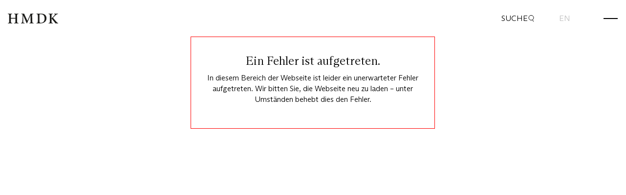

--- FILE ---
content_type: text/css; charset=UTF-8
request_url: https://www.hmdk-stuttgart.de/assets/style.css?build=0f822eeca6d27967cd5b
body_size: 140966
content:
.captchaContainer {
  display: flex;
  align-items: center;
}

.retryButton {
  border: none;
  margin: 0 0 0 16px;
  padding: 0;
  width: auto;
  overflow: visible;
  background: transparent;
  color: inherit;
  font: inherit;
  line-height: normal;
  -webkit-font-smoothing: inherit;
  -moz-osx-font-smoothing: inherit;
  -webkit-appearance: none;
  outline: none;
  text-align: inherit;
}

.react-spinner-loader-swing div {
  border-radius: 50%;
  float: left;
  height: 1em;
  width: 1em;
}

.react-spinner-loader-swing div:nth-of-type(1) {
  background: linear-gradient(to right, #385c78 0%, #325774 100%);
}

.react-spinner-loader-swing div:nth-of-type(2) {
  background: linear-gradient(to right, #325774 0%, #47536a 100%);
}

.react-spinner-loader-swing div:nth-of-type(3) {
  background: linear-gradient(to right, #4a5369 0%, #6b4d59 100%);
}

.react-spinner-loader-swing div:nth-of-type(4) {
  background: linear-gradient(to right, #744c55 0%, #954646 100%);
}

.react-spinner-loader-swing div:nth-of-type(5) {
  background: linear-gradient(to right, #9c4543 0%, #bb4034 100%);
}

.react-spinner-loader-swing div:nth-of-type(6) {
  background: linear-gradient(to right, #c33f31 0%, #d83b27 100%);
}

.react-spinner-loader-swing div:nth-of-type(7) {
  background: linear-gradient(to right, #da3b26 0%, #db412c 100%);
}

.react-spinner-loader-shadow {
  clear: left;
  padding-top: 1.5em;
}

.react-spinner-loader-shadow div {
  filter: blur(1px);
  float: left;
  width: 1em;
  height: .25em;
  border-radius: 50%;
  background: #e3dbd2;
}

.react-spinner-loader-shadow .react-spinner-loader-shadow-l {
  background: #d5d8d6;
}

.react-spinner-loader-shadow .react-spinner-loader-shadow-r {
  background: #eed3ca;
}

@keyframes ball-l {
  0%, 50% {
    transform: rotate(0) translateX(0);
  }
  100% {
    transform: rotate(50deg) translateX(-2.5em);
  }
}

@keyframes ball-r {
  0% {
    transform: rotate(-50deg) translateX(2.5em);
  }
  50%,
  100% {
    transform: rotate(0) translateX(0)
  }
}

@keyframes shadow-l-n {
  0%, 50% {
    opacity: .5;
    transform: translateX(0);
  }
  100% {
    opacity: .125;
    transform: translateX(-1.75em);
  }
}

@keyframes shadow-r-n {
  0% {
    opacity: .125;
    transform: translateX(1.75em);
  }
  50%,
  100% {
    opacity: .5;
    transform: translateX(0);
  }
}

.react-spinner-loader-swing-l {
  animation: ball-l .425s ease-in-out infinite alternate;
}

.react-spinner-loader-swing-r {
  animation: ball-r .425s ease-in-out infinite alternate;
}

.react-spinner-loader-shadow-l {
  animation: shadow-l-n .425s ease-in-out infinite alternate;
}

.react-spinner-loader-shadow-r {
  animation: shadow-r-n .425s ease-in-out infinite alternate;
}

.react-spinner-loader-svg-calLoader {
  width: 230px;
  height: 230px;
  transform-origin: 115px 115px;
  animation: 1.4s linear infinite loader-spin;
}

.react-spinner-loader-svg-cal-loader__path {

  animation: 1.4s ease-in-out infinite loader-path;
}

@keyframes loader-spin {
  to {
    transform: rotate(360deg);
  }
}

@keyframes loader-path {
  0% {
    stroke-dasharray: 0, 580, 0, 0, 0, 0, 0, 0, 0;
  }
  50% {
    stroke-dasharray: 0, 450, 10, 30, 10, 30, 10, 30, 10;
  }
  100% {
    stroke-dasharray: 0, 580, 0, 0, 0, 0, 0, 0, 0;
  }
}

.react-spinner-loader-svg svg {
  transform-origin: 50% 65%;
}

.react-spinner-loader-svg svg polygon {
  stroke-dasharray: 17;
  animation: dash 2.5s cubic-bezier(0.35, 0.04, 0.63, 0.95) infinite;
}

@keyframes dash {
  to {
    stroke-dashoffset: 136;
  }
}

@keyframes rotate {
  100% {
    transform: rotate(360deg);
  }
}

@keyframes closeWindow {
  0% {
    opacity: 1;
  }
  100% {
    opacity: 0;
  }
}

.ril__outer {
  background-color: rgba(0, 0, 0, 0.85);
  outline: none;
  top: 0;
  left: 0;
  right: 0;
  bottom: 0;
  z-index: 1000;
  width: 100%;
  height: 100%;
  -ms-content-zooming: none;
  -ms-user-select: none;
  -ms-touch-select: none;
  touch-action: none;
}

.ril__outerClosing {
  opacity: 0;
}

.ril__inner {
  position: absolute;
  top: 0;
  left: 0;
  right: 0;
  bottom: 0;
}

.ril__image,
.ril__imagePrev,
.ril__imageNext {
  position: absolute;
  top: 0;
  right: 0;
  bottom: 0;
  left: 0;
  margin: auto;
  max-width: none;
  -ms-content-zooming: none;
  -ms-user-select: none;
  -ms-touch-select: none;
  touch-action: none;
}

.ril__imageDiscourager {
  background-repeat: no-repeat;
  background-position: center;
  background-size: contain;
}

.ril__navButtons {
  border: none;
  position: absolute;
  top: 0;
  bottom: 0;
  width: 20px;
  height: 34px;
  padding: 40px 30px;
  margin: auto;
  cursor: pointer;
  opacity: 0.7;
}

.ril__navButtons:hover {
  opacity: 1;
}

.ril__navButtons:active {
  opacity: 0.7;
}

.ril__navButtonPrev {
  left: 0;
  background: rgba(0, 0, 0, 0.2)
    url('[data-uri]')
    no-repeat center;
}

.ril__navButtonNext {
  right: 0;
  background: rgba(0, 0, 0, 0.2)
    url('[data-uri]')
    no-repeat center;
}

.ril__downloadBlocker {
  position: absolute;
  top: 0;
  left: 0;
  right: 0;
  bottom: 0;
  background-image: url('[data-uri]');
  background-size: cover;
}

.ril__caption,
.ril__toolbar {
  background-color: rgba(0, 0, 0, 0.5);
  position: absolute;
  left: 0;
  right: 0;
  display: flex;
  justify-content: space-between;
}

.ril__caption {
  bottom: 0;
  max-height: 150px;
  overflow: auto;
}

.ril__captionContent {
  padding: 10px 20px;
  color: #fff;
}

.ril__toolbar {
  top: 0;
  height: 50px;
}

.ril__toolbarSide {
  height: 50px;
  margin: 0;
}

.ril__toolbarLeftSide {
  padding-left: 20px;
  padding-right: 0;
  flex: 0 1 auto;
  overflow: hidden;
  text-overflow: ellipsis;
}

.ril__toolbarRightSide {
  padding-left: 0;
  padding-right: 20px;
  flex: 0 0 auto;
}

.ril__toolbarItem {
  display: inline-block;
  line-height: 50px;
  padding: 0;
  color: #fff;
  font-size: 120%;
  max-width: 100%;
  overflow: hidden;
  text-overflow: ellipsis;
  white-space: nowrap;
}

.ril__toolbarItemChild {
  vertical-align: middle;
}

.ril__builtinButton {
  width: 40px;
  height: 35px;
  cursor: pointer;
  border: none;
  opacity: 0.7;
}

.ril__builtinButton:hover {
  opacity: 1;
}

.ril__builtinButton:active {
  outline: none;
}

.ril__builtinButtonDisabled {
  cursor: default;
  opacity: 0.5;
}

.ril__builtinButtonDisabled:hover {
  opacity: 0.5;
}

.ril__closeButton {
  background: url('[data-uri]')
    no-repeat center;
}

.ril__zoomInButton {
  background: url('[data-uri]')
    no-repeat center;
}

.ril__zoomOutButton {
  background: url('[data-uri]')
    no-repeat center;
}

.ril__outerAnimating {
  animation-name: closeWindow;
}

@keyframes pointFade {
  0%,
  19.999%,
  100% {
    opacity: 0;
  }
  20% {
    opacity: 1;
  }
}

.ril__loadingCircle {
  width: 60px;
  height: 60px;
  position: relative;
}

.ril__loadingCirclePoint {
  width: 100%;
  height: 100%;
  position: absolute;
  left: 0;
  top: 0;
}

.ril__loadingCirclePoint::before {
  content: '';
  display: block;
  margin: 0 auto;
  width: 11%;
  height: 30%;
  background-color: #fff;
  border-radius: 30%;
  animation: pointFade 800ms infinite ease-in-out both;
}

.ril__loadingCirclePoint:nth-of-type(1) {
  transform: rotate(0deg);
}

.ril__loadingCirclePoint:nth-of-type(7) {
  transform: rotate(180deg);
}

.ril__loadingCirclePoint:nth-of-type(1)::before,
.ril__loadingCirclePoint:nth-of-type(7)::before {
  animation-delay: -800ms;
}

.ril__loadingCirclePoint:nth-of-type(2) {
  transform: rotate(30deg);
}

.ril__loadingCirclePoint:nth-of-type(8) {
  transform: rotate(210deg);
}

.ril__loadingCirclePoint:nth-of-type(2)::before,
.ril__loadingCirclePoint:nth-of-type(8)::before {
  animation-delay: -666ms;
}

.ril__loadingCirclePoint:nth-of-type(3) {
  transform: rotate(60deg);
}

.ril__loadingCirclePoint:nth-of-type(9) {
  transform: rotate(240deg);
}

.ril__loadingCirclePoint:nth-of-type(3)::before,
.ril__loadingCirclePoint:nth-of-type(9)::before {
  animation-delay: -533ms;
}

.ril__loadingCirclePoint:nth-of-type(4) {
  transform: rotate(90deg);
}

.ril__loadingCirclePoint:nth-of-type(10) {
  transform: rotate(270deg);
}

.ril__loadingCirclePoint:nth-of-type(4)::before,
.ril__loadingCirclePoint:nth-of-type(10)::before {
  animation-delay: -400ms;
}

.ril__loadingCirclePoint:nth-of-type(5) {
  transform: rotate(120deg);
}

.ril__loadingCirclePoint:nth-of-type(11) {
  transform: rotate(300deg);
}

.ril__loadingCirclePoint:nth-of-type(5)::before,
.ril__loadingCirclePoint:nth-of-type(11)::before {
  animation-delay: -266ms;
}

.ril__loadingCirclePoint:nth-of-type(6) {
  transform: rotate(150deg);
}

.ril__loadingCirclePoint:nth-of-type(12) {
  transform: rotate(330deg);
}

.ril__loadingCirclePoint:nth-of-type(6)::before,
.ril__loadingCirclePoint:nth-of-type(12)::before {
  animation-delay: -133ms;
}

.ril__loadingCirclePoint:nth-of-type(7) {
  transform: rotate(180deg);
}

.ril__loadingCirclePoint:nth-of-type(13) {
  transform: rotate(360deg);
}

.ril__loadingCirclePoint:nth-of-type(7)::before,
.ril__loadingCirclePoint:nth-of-type(13)::before {
  animation-delay: 0ms;
}

.ril__loadingContainer {
  position: absolute;
  top: 0;
  right: 0;
  bottom: 0;
  left: 0;
}

.ril__imagePrev .ril__loadingContainer,
.ril__imageNext .ril__loadingContainer {
  display: none;
}

.ril__errorContainer {
  position: absolute;
  top: 0;
  right: 0;
  bottom: 0;
  left: 0;
  display: flex;
  align-items: center;
  justify-content: center;
  color: #fff;
}

.ril__imagePrev .ril__errorContainer,
.ril__imageNext .ril__errorContainer {
  display: none;
}

.ril__loadingContainer__icon {
  color: #fff;
  position: absolute;
  top: 50%;
  left: 50%;
  transform: translateX(-50%) translateY(-50%);
}

@font-face{font-family:"Arizona Sans";src:url(/font/ABCArizonaSans-Regular.woff2) format("woff2"),url(/font/ABCArizonaSans-Regular.otf) format("opentype");font-weight:400}

@font-face{font-family:"Arizona Sans";src:url(/font/ABCArizonaSans-RegularItalic.woff2) format("woff2"),url(/font/ABCArizonaSans-RegularItalic.otf) format("opentype");font-style:italic}

@font-face{font-family:"Arizona Sans";src:url(/font/ABCArizonaSans-Light.woff2) format("woff2"),url(/font/ABCArizonaSans-Light.otf) format("opentype");font-weight:300}

@font-face{font-family:"Arizona Sans";src:url(/font/ABCArizonaSans-LightItalic.woff2) format("woff2"),url(/font/ABCArizonaSans-LightItalic.otf) format("opentype");font-weight:300;font-style:italic}

@font-face{font-family:"Arizona Text";src:url(/font/ABCArizonaText-Light.woff2) format("woff2"),url(/font/ABCArizonaText-Light.otf) format("opentype");font-weight:300}

@font-face{font-family:"Arizona Text";src:url(/font/ABCArizonaText-LightItalic.woff2) format("woff2"),url(/font/ABCArizonaText-LightItalic.otf) format("opentype");font-weight:300;font-style:italic}

@font-face{font-family:"Arizona Text";src:url(/font/ABCArizonaText-Thin.woff2) format("woff2"),url(/font/ABCArizonaText-Thin.otf) format("opentype");font-weight:100}

@font-face{font-family:"Arizona Text";src:url(/font/ABCArizonaText-ThinItalic.woff2) format("woff2"),url(/font/ABCArizonaText-ThinItalic.otf) format("opentype");font-weight:100;font-style:italic}

@font-face{font-family:"HMDK-Icons";src:url(/font/hmdk-icons.woff) format("woff")}

@-ms-viewport{width:device-width}

html,body,div,span,applet,object,iframe,h1,h2,h3,h4,h5,h6,p,blockquote,pre,a,abbr,acronym,address,big,cite,code,del,dfn,em,img,ins,kbd,q,s,samp,small,strike,strong,sub,sup,tt,var,b,u,i,center,dl,dt,dd,ol,ul,li,fieldset,form,label,legend,table,caption,tbody,tfoot,thead,tr,th,td,article,aside,canvas,details,embed,figure,figcaption,footer,header,hgroup,menu,nav,output,ruby,section,summary,time,mark,audio,video,main{margin:0;padding:0;border:0;font-size:100%;font:inherit;vertical-align:baseline}

article,aside,details,figcaption,figure,footer,header,hgroup,menu,nav,section,main,summary{display:block}

*,*::before,*::after{box-sizing:inherit}

html{box-sizing:border-box;touch-action:manipulation;-webkit-text-size-adjust:100%;-ms-text-size-adjust:100%;-ms-overflow-style:scrollbar;-webkit-tap-highlight-color:rgba(0,0,0,0)}

body{line-height:1;font-family:sans-serif;text-align:left}

ol,ul{list-style:none}

blockquote,q{quotes:none}

blockquote::before,blockquote::after,q::before,q::after{content:"";content:none}

table{border-collapse:collapse;border-spacing:0}

caption{caption-side:bottom}

th{text-align:inherit}

hr{box-sizing:content-box;height:0;overflow:visible}

pre,code,kbd,samp{font-family:monospace,monospace}

pre{overflow:auto;-ms-overflow-style:scrollbar}

a{background-color:rgba(0,0,0,0);-webkit-text-decoration-skip:objects}

abbr[title]{border-bottom:none;text-decoration:underline;-webkit-text-decoration:underline dotted;text-decoration:underline dotted;cursor:help;-webkit-text-decoration-skip-ink:none;text-decoration-skip-ink:none}

b,strong{font-weight:bolder}

small{font-size:80%}

sub,sup{position:relative;font-size:75%;line-height:0}

sub{bottom:-0.25em}

sup{top:-0.5em}

img{border-style:none}

svg:not(:root){overflow:hidden}

button{border-radius:0}

button:focus{outline:1px dotted;outline:5px auto -webkit-focus-ring-color}

input,button,select,optgroup,textarea{margin:0;font-family:inherit;font-size:inherit;line-height:inherit}

button,[type=reset],[type=submit],[type=button]{-webkit-appearance:button}

input[type=date],input[type=time],input[type=datetime-local],input[type=month]{-webkit-appearance:listbox}

textarea{overflow:auto;resize:vertical}

button,input{overflow:visible}

button,select{text-transform:none}

select{word-wrap:normal}

button::-moz-focus-inner,[type=button]::-moz-focus-inner,[type=reset]::-moz-focus-inner,[type=submit]::-moz-focus-inner{border-style:none;padding:0}

input[type=radio],input[type=checkbox]{box-sizing:border-box;padding:0}

[tabindex="-1"]:focus{outline:0 !important}

fieldset{min-width:0}

legend{max-width:100%;white-space:normal;color:inherit;display:block}

progress{vertical-align:baseline}

textarea{overflow:auto}

[type=checkbox],[type=radio]{box-sizing:border-box;padding:0}

[type=number]::-webkit-inner-spin-button,[type=number]::-webkit-outer-spin-button{height:auto}

[type=search]{-webkit-appearance:textfield;outline-offset:-2px}

[type=search]::-webkit-search-cancel-button,[type=search]::-webkit-search-decoration{-webkit-appearance:none}

::-webkit-file-upload-button{-webkit-appearance:button;font:inherit}

output{display:inline-block}

template{display:none}

[hidden]{display:none}

html,body,div,span,applet,object,iframe,h1,h2,h3,h4,h5,h6,p,blockquote,pre,a,abbr,acronym,address,big,cite,code,del,dfn,em,img,ins,kbd,q,s,samp,small,strike,strong,sub,sup,tt,var,b,u,i,center,dl,dt,dd,ol,ul,li,fieldset,form,label,legend,table,caption,tbody,tfoot,thead,tr,th,td,article,aside,canvas,details,embed,figure,figcaption,footer,header,hgroup,menu,nav,output,ruby,section,summary,time,mark,audio,video{margin:0;padding:0;border:0;font-size:100%;font:inherit;vertical-align:baseline}

button,select,input,textarea{border-radius:0;font-family:inherit}

input[type=text]::-ms-clear{display:none}

article,aside,details,figcaption,figure,footer,header,hgroup,main,menu,nav,section{display:block}

body{line-height:1}

sup{vertical-align:super}

sub{vertical-align:sub}

ol,ul{list-style:none}

blockquote,q{quotes:none}

blockquote:before,blockquote:after,q:before,q:after{content:"";content:none}

table{border-collapse:collapse;border-spacing:0}

*{box-sizing:border-box}

button{margin:0}

html{font-size:100%}

body{font-weight:400;font-family:'IBM Plex Sans', 'Helvetica Neue', Arial, sans-serif;text-rendering:optimizeLegibility;-webkit-font-smoothing:antialiased;-moz-osx-font-smoothing:grayscale}

code{font-family:'IBM Plex Mono', 'Menlo', 'DejaVu Sans Mono', 'Bitstream Vera Sans Mono', Courier, monospace}

strong{font-weight:600}

@media screen and (-ms-high-contrast: active){svg{fill:ButtonText}}

h1{font-size:2.625rem;font-weight:300;line-height:3.125rem;letter-spacing:0}

h2{font-size:2rem;font-weight:400;line-height:2.5rem;letter-spacing:0}

h3{font-size:1.75rem;font-weight:400;line-height:2.25rem;letter-spacing:0}

h4{font-size:1.25rem;font-weight:400;line-height:1.625rem;letter-spacing:0}

h5{font-size:1rem;font-weight:600;line-height:1.375rem;letter-spacing:0}

h6{font-size:.875rem;font-weight:600;line-height:1.125rem;letter-spacing:.16px}

p{font-size:1rem;font-weight:400;line-height:1.5rem;letter-spacing:0}

a{color:#0062ff}

em{font-style:italic}

@keyframes skeleton{0%{width:0%;left:0;right:auto;opacity:.3}20%{width:100%;left:0;right:auto;opacity:1}28%{width:100%;left:auto;right:0}51%{width:0%;left:auto;right:0}58%{width:0%;left:auto;right:0}82%{width:100%;left:auto;right:0}83%{width:100%;left:0;right:auto}96%{width:0%;left:0;right:auto}100%{width:0%;left:0;right:auto;opacity:.3}}

.bx--fieldset{box-sizing:border-box;margin:0;padding:0;border:0;font-size:100%;font-family:inherit;vertical-align:baseline;margin-bottom:2rem}

.bx--fieldset *,.bx--fieldset *:before,.bx--fieldset *:after{box-sizing:inherit}

.bx--form-item{font-size:.875rem;font-weight:400;line-height:1.125rem;letter-spacing:.16px;display:flex;flex-direction:column;flex:1 1 auto;align-items:flex-start}

.bx--label{box-sizing:border-box;margin:0;padding:0;border:0;font-size:100%;font-family:inherit;vertical-align:baseline;font-size:.75rem;font-weight:400;line-height:1rem;letter-spacing:.32px;color:#393939;font-weight:400;display:inline-block;vertical-align:baseline;margin-bottom:.5rem;line-height:1rem}

.bx--label *,.bx--label *:before,.bx--label *:after{box-sizing:inherit}

.bx--label .bx--tooltip__trigger{font-size:.75rem;font-weight:400;line-height:1rem;letter-spacing:.32px}

.bx--label.bx--skeleton{position:relative;border:none;padding:0;box-shadow:none;pointer-events:none;background:#e5e5e5;width:4.6875rem;height:.875rem}

.bx--label.bx--skeleton:hover,.bx--label.bx--skeleton:focus,.bx--label.bx--skeleton:active{border:none;outline:none;cursor:default}

.bx--label.bx--skeleton:before{content:"";width:0%;height:100%;position:absolute;top:0;left:0;background:#c6c6c6;animation:3000ms ease-in-out skeleton infinite}

@media(prefers-reduced-motion: reduce){.bx--label.bx--skeleton:before{animation:none}}

input[type=number]{font-family:'IBM Plex Mono', 'Menlo', 'DejaVu Sans Mono', 'Bitstream Vera Sans Mono', Courier, monospace}

input[data-invalid],.bx--text-input__field-wrapper[data-invalid],.bx--text-area__wrapper[data-invalid]>.bx--text-area--invalid,.bx--select-input__wrapper[data-invalid],.bx--list-box[data-invalid],.bx--combo-box[data-invalid] .bx--text-input{outline:2px solid #da1e28;outline-offset:-2px}

input[data-invalid]~.bx--form-requirement,.bx--text-input__field-wrapper[data-invalid]~.bx--form-requirement,.bx--text-area__wrapper[data-invalid]~.bx--form-requirement,.bx--select-input__wrapper[data-invalid]~.bx--form-requirement,.bx--time-picker[data-invalid]~.bx--form-requirement,.bx--list-box[data-invalid]~.bx--form-requirement{max-height:12.5rem;display:block;color:#da1e28}

.bx--form--fluid .bx--text-input__field-wrapper[data-invalid]{display:block}

.bx--form--fluid .bx--fieldset{margin:0}

.bx--form--fluid input[data-invalid]{outline:none}

.bx--form--fluid .bx--form-requirement{margin:0;padding:.5rem 2.5rem .5rem 1rem}

input:not(output):not([data-invalid]):-moz-ui-invalid{box-shadow:none}

.bx--form-requirement{box-sizing:border-box;margin:0;padding:0;border:0;font-size:100%;font-family:inherit;vertical-align:baseline;font-size:.75rem;font-weight:400;line-height:1rem;letter-spacing:.32px;margin:.25rem 0 0;max-height:0;overflow:hidden;line-height:1.5;display:none}

.bx--form-requirement *,.bx--form-requirement *:before,.bx--form-requirement *:after{box-sizing:inherit}

.bx--label+.bx--form__helper-text{margin-top:-0.375rem}

.bx--form__helper-text{font-size:.75rem;line-height:1rem;letter-spacing:.32px;color:#6f6f6f;z-index:0;opacity:1;margin-bottom:.5rem;max-width:75%}

.bx--label--disabled,.bx--form__helper-text--disabled{color:#c6c6c6}

.bx--select{box-sizing:border-box;margin:0;padding:0;border:0;font-size:100%;font-family:inherit;vertical-align:baseline;position:relative;display:flex;flex-direction:column;align-items:flex-start}

.bx--select *,.bx--select *:before,.bx--select *:after{box-sizing:inherit}

.bx--select-input__wrapper{position:relative;display:flex;align-items:center}

.bx--select-input{font-size:.875rem;font-weight:400;line-height:1.125rem;letter-spacing:.16px;outline:2px solid rgba(0,0,0,0);outline-offset:-2px;height:2.5rem;-webkit-appearance:none;-moz-appearance:none;appearance:none;display:block;width:14rem;min-width:8rem;max-width:28rem;padding:0 3rem 0 1rem;color:#161616;background-color:#f4f4f4;border:none;border-bottom:1px solid #8d8d8d;border-radius:0;cursor:pointer;transition:outline 70ms cubic-bezier(0.2, 0, 0.38, 0.9)}

.bx--select-input:hover{background-color:#e5e5e5}

.bx--select-input::-ms-expand{display:none}

@-moz-document url-prefix(){.bx--select-input:-moz-focusring,.bx--select-input::-moz-focus-inner{color:rgba(0,0,0,0);text-shadow:0 0 0 #000;background-image:none}}

.bx--select-input:focus{outline:2px solid #0f62fe;outline-offset:-2px;color:#161616}

.bx--select-input:disabled,.bx--select-input:hover:disabled{cursor:not-allowed;background-color:#f4f4f4;color:#c6c6c6;border-bottom-color:#f4f4f4}

.bx--select-input--sm{height:2rem;max-height:2rem}

.bx--select-input--xl{height:3rem;max-height:3rem}

.bx--select--disabled .bx--label,.bx--select--disabled .bx--form__helper-text{color:#c6c6c6}

.bx--select-input__wrapper[data-invalid] .bx--select-input{padding-right:5rem}

.bx--select-input__wrapper[data-invalid] .bx--select-input,.bx--select-input__wrapper[data-invalid] .bx--select-input:focus{outline:2px solid #da1e28;outline-offset:-2px}

.bx--form-requirement{display:block;color:#da1e28;font-weight:400;overflow:visible}

.bx--select-input:disabled~.bx--select__arrow{fill:#c6c6c6}

.bx--select--light .bx--select-input{background-color:#fff}

.bx--select--light .bx--select-input:hover{background-color:#e5e5e5}

.bx--select--light .bx--select-input:disabled,.bx--select--light .bx--select-input:hover:disabled{cursor:not-allowed;background-color:#f4f4f4;color:#c6c6c6}

.bx--select__arrow{position:absolute;top:0;right:1rem;height:100%;fill:#161616;pointer-events:none}

.bx--select-input__wrapper[data-invalid] .bx--select-input~.bx--select__invalid-icon{position:absolute;right:3rem}

.bx--select-input__wrapper[data-invalid] .bx--select-input~.bx--select__invalid-icon{fill:#da1e28}

.bx--select-optgroup,.bx--select-option{color:#161616}

.bx--select-option[disabled]{opacity:.5;cursor:not-allowed}

@-moz-document url-prefix(){.bx--select-option{background-color:#f4f4f4;color:#161616}.bx--select-optgroup{color:#161616}}

.bx--select--inline{display:flex;flex-direction:row;align-items:center}

.bx--select--inline.bx--select--invalid .bx--label,.bx--select--inline.bx--select--invalid .bx--form__helper-text{margin-top:.8125rem;align-self:flex-start}

.bx--select--inline .bx--form__helper-text{margin-bottom:0;margin-left:.5rem}

.bx--select--inline .bx--label{white-space:nowrap;margin:0 .5rem 0 0}

.bx--select--inline .bx--select-input{background-color:rgba(0,0,0,0);color:#161616;border-bottom:none;padding-left:.5rem;padding-right:2rem}

.bx--select--inline .bx--select-input[disabled],.bx--select--inline .bx--select-input[disabled]:hover{background-color:#f4f4f4}

.bx--select--inline .bx--select__arrow{right:.5rem}

.bx--select--inline.bx--select--invalid .bx--select-input{padding-right:3.5rem}

.bx--select--inline.bx--select--invalid .bx--select-input~.bx--select__invalid-icon{right:2rem}

.bx--select--inline .bx--select-input:disabled{color:#c6c6c6;cursor:not-allowed}

.bx--select--inline .bx--select-input:disabled~*{cursor:not-allowed}

.bx--select--inline .bx--select-input:disabled{cursor:not-allowed}

.bx--select.bx--skeleton{position:relative;border:none;padding:0;box-shadow:none;pointer-events:none;background:#e5e5e5;width:100%;height:2.5rem}

.bx--select.bx--skeleton:hover,.bx--select.bx--skeleton:focus,.bx--select.bx--skeleton:active{border:none;outline:none;cursor:default}

.bx--select.bx--skeleton:before{content:"";width:0%;height:100%;position:absolute;top:0;left:0;background:#c6c6c6;animation:3000ms ease-in-out skeleton infinite}

@media(prefers-reduced-motion: reduce){.bx--select.bx--skeleton:before{animation:none}}

.bx--select.bx--skeleton .bx--select-input{display:none}

.bx--search{display:flex;align-items:center;position:relative;width:100%}

.bx--search .bx--label{position:absolute;width:1px;height:1px;padding:0;margin:-1px;overflow:hidden;clip:rect(0, 0, 0, 0);border:0;visibility:inherit;white-space:nowrap}

.bx--search-input{box-sizing:border-box;margin:0;padding:0;border:0;font-size:100%;font-family:inherit;vertical-align:baseline;font-size:1rem;font-weight:400;line-height:1.375rem;letter-spacing:0;outline:2px solid rgba(0,0,0,0);outline-offset:-2px;-webkit-appearance:none;-moz-appearance:none;appearance:none;border:none;background-color:#f4f4f4;color:#161616;padding:0 2.5rem;text-overflow:ellipsis;width:100%;order:1;transition:background-color 110ms cubic-bezier(0.2, 0, 0.38, 0.9),outline 110ms cubic-bezier(0.2, 0, 0.38, 0.9);border-bottom:1px solid #8d8d8d}

.bx--search-input *,.bx--search-input *:before,.bx--search-input *:after{box-sizing:inherit}

.bx--search-input:focus{outline:2px solid #0f62fe;outline-offset:-2px}

.bx--search-input::-moz-placeholder{color:#6f6f6f;font-weight:400}

.bx--search-input:-ms-input-placeholder{color:#6f6f6f;font-weight:400}

.bx--search-input::placeholder{color:#6f6f6f;font-weight:400}

.bx--search-input::-ms-clear{display:none}

.bx--search-input[disabled]{color:#c6c6c6;background-color:#f4f4f4;border-bottom:1px solid rgba(0,0,0,0);cursor:not-allowed}

.bx--search-input[disabled]::-moz-placeholder{color:#c6c6c6;font-weight:400}

.bx--search-input[disabled]:-ms-input-placeholder{color:#c6c6c6;font-weight:400}

.bx--search-input[disabled]::placeholder{color:#c6c6c6;font-weight:400}

.bx--search-input[disabled]~.bx--search-magnifier{fill:#c6c6c6}

.bx--search--light .bx--search-input{background:#fff}

.bx--search--sm .bx--search-input{font-size:.875rem;font-weight:400;line-height:1.125rem;letter-spacing:.16px;height:2rem}

.bx--search--lg .bx--search-input{font-size:1rem;font-weight:400;line-height:1.375rem;letter-spacing:0;height:2.5rem}

.bx--search--xl .bx--search-input{font-size:1rem;font-weight:400;line-height:1.375rem;letter-spacing:0;height:3rem;padding:0 4rem 0 3rem}

.bx--search-magnifier{left:.75rem;z-index:2;position:absolute;height:1rem;width:1rem;top:50%;transform:translateY(-50%);fill:#525252;pointer-events:none}

.bx--search--xl .bx--search-magnifier{height:1.25rem;width:1.25rem;left:1.5rem;transform:translate(-50%, -50%)}

.bx--search-close{box-sizing:border-box;margin:0;padding:0;border:0;font-size:100%;font-family:inherit;vertical-align:baseline;display:inline-block;background:none;-webkit-appearance:none;-moz-appearance:none;appearance:none;border:0;padding:0;cursor:pointer;outline:2px solid rgba(0,0,0,0);outline-offset:-2px;position:absolute;right:0}

.bx--search-close *,.bx--search-close *:before,.bx--search-close *:after{box-sizing:inherit}

.bx--search-close::-moz-focus-inner{border:0}

.bx--search-close::before{content:"";display:block;position:absolute;left:0;top:.0625rem;height:calc(100% - 2px);width:2px;background-color:#f4f4f4;transition:background-color 110ms cubic-bezier(0.2, 0, 0.38, 0.9)}

.bx--search-close:hover{border-bottom:1px solid #8d8d8d}

.bx--search-button{flex-shrink:0;margin-left:.125rem;background-color:#f4f4f4}

.bx--search-button svg{vertical-align:middle;fill:currentColor}

.bx--search-close,.bx--search-button{display:flex;align-items:center;justify-content:center;transition:opacity 110ms cubic-bezier(0.2, 0, 0.38, 0.9),background-color 110ms cubic-bezier(0.2, 0, 0.38, 0.9),outline 110ms cubic-bezier(0.2, 0, 0.38, 0.9),border 110ms cubic-bezier(0.2, 0, 0.38, 0.9);cursor:pointer;visibility:inherit;opacity:1;height:2.5rem;width:2.5rem;fill:#161616;border-style:solid;border-color:rgba(0,0,0,0);border-width:1px 0}

.bx--search-close:hover,.bx--search-button:hover{background-color:#e5e5e5}

.bx--search-close:focus,.bx--search-button:focus{outline:2px solid #0f62fe;outline-offset:-2px}

.bx--search-close:active,.bx--search-button:active{outline:2px solid #0f62fe;outline-offset:-2px;background-color:#e0e0e0}

.bx--search-close:hover::before{background-color:#e5e5e5}

.bx--search-close:focus::before,.bx--search-close:active::before{background-color:#0f62fe}

.bx--search-input:focus~.bx--search-close:hover{outline:2px solid #0f62fe;outline-offset:-2px}

.bx--search--sm .bx--search-close,.bx--search--sm~.bx--search-button{height:2rem;width:2rem}

.bx--search--lg .bx--search-close,.bx--search--lg~.bx--search-button{height:2.5rem;width:2.5rem}

.bx--search--xl .bx--search-close,.bx--search--xl~.bx--search-button{height:3rem;width:3rem}

.bx--search-close--hidden{visibility:hidden;opacity:0}

.bx--search--xl.bx--skeleton .bx--search-input,.bx--search--lg.bx--skeleton .bx--search-input,.bx--search--sm.bx--skeleton .bx--search-input{position:relative;border:none;padding:0;box-shadow:none;pointer-events:none;background:#e5e5e5;width:100%}

.bx--search--xl.bx--skeleton .bx--search-input:hover,.bx--search--xl.bx--skeleton .bx--search-input:focus,.bx--search--xl.bx--skeleton .bx--search-input:active,.bx--search--lg.bx--skeleton .bx--search-input:hover,.bx--search--lg.bx--skeleton .bx--search-input:focus,.bx--search--lg.bx--skeleton .bx--search-input:active,.bx--search--sm.bx--skeleton .bx--search-input:hover,.bx--search--sm.bx--skeleton .bx--search-input:focus,.bx--search--sm.bx--skeleton .bx--search-input:active{border:none;outline:none;cursor:default}

.bx--search--xl.bx--skeleton .bx--search-input:before,.bx--search--lg.bx--skeleton .bx--search-input:before,.bx--search--sm.bx--skeleton .bx--search-input:before{content:"";width:0%;height:100%;position:absolute;top:0;left:0;background:#c6c6c6;animation:3000ms ease-in-out skeleton infinite}

@media(prefers-reduced-motion: reduce){.bx--search--xl.bx--skeleton .bx--search-input:before,.bx--search--lg.bx--skeleton .bx--search-input:before,.bx--search--sm.bx--skeleton .bx--search-input:before{animation:none}}

.bx--search--xl.bx--skeleton .bx--search-input::-moz-placeholder,.bx--search--lg.bx--skeleton .bx--search-input::-moz-placeholder,.bx--search--sm.bx--skeleton .bx--search-input::-moz-placeholder{color:rgba(0,0,0,0)}

.bx--search--xl.bx--skeleton .bx--search-input:-ms-input-placeholder,.bx--search--lg.bx--skeleton .bx--search-input:-ms-input-placeholder,.bx--search--sm.bx--skeleton .bx--search-input:-ms-input-placeholder{color:rgba(0,0,0,0)}

.bx--search--xl.bx--skeleton .bx--search-input::placeholder,.bx--search--lg.bx--skeleton .bx--search-input::placeholder,.bx--search--sm.bx--skeleton .bx--search-input::placeholder{color:rgba(0,0,0,0)}

.bx--assistive-text,.bx--visually-hidden{position:absolute;width:1px;height:1px;padding:0;margin:-1px;overflow:hidden;clip:rect(0, 0, 0, 0);border:0;visibility:inherit;white-space:nowrap}

.bx--body{box-sizing:border-box;margin:0;padding:0;border:0;font-size:100%;font-family:inherit;vertical-align:baseline;font-size:.875rem;font-weight:400;line-height:1.125rem;letter-spacing:.16px;color:#161616;background-color:#fff;line-height:1}

.bx--body *,.bx--body *:before,.bx--body *:after{box-sizing:inherit}

.bx--text-truncate--end{width:100%;display:inline-block;text-overflow:ellipsis;white-space:nowrap;overflow:hidden}

.bx--text-truncate--front{width:100%;display:inline-block;direction:rtl;text-overflow:ellipsis;white-space:nowrap;overflow:hidden}

.bx--btn-set{display:flex}

.bx--btn-set>.bx--btn{max-width:12.25rem;width:100%}

.bx--btn--secondary.bx--btn--disabled+.bx--btn--primary.bx--btn--disabled,.bx--btn--tertiary.bx--btn--disabled+.bx--btn--danger.bx--btn--disabled{box-shadow:-0.0625rem 0 0 0 #8d8d8d}

.bx--btn{box-sizing:border-box;margin:0;padding:0;border:0;font-size:100%;font-family:inherit;vertical-align:baseline;font-size:.875rem;font-weight:400;line-height:1.125rem;letter-spacing:.16px;cursor:pointer;display:inline-flex;align-items:center;justify-content:space-between;vertical-align:top;flex-shrink:0;min-height:3rem;padding:calc(.875rem - 3px) 60px calc(.875rem - 3px) 12px;border-radius:0;text-align:left;text-decoration:none;transition:all 70ms cubic-bezier(0, 0, 0.38, 0.9);outline:none;position:relative;max-width:20rem;margin:0}

.bx--btn *,.bx--btn *:before,.bx--btn *:after{box-sizing:inherit}

.bx--btn:disabled,.bx--btn:hover:disabled,.bx--btn:focus:disabled,.bx--btn.bx--btn--disabled,.bx--btn.bx--btn--disabled:hover,.bx--btn.bx--btn--disabled:focus{cursor:not-allowed;color:#8d8d8d;background:#c6c6c6;border-color:#c6c6c6;box-shadow:none}

.bx--btn .bx--btn__icon{position:absolute;right:1rem;flex-shrink:0;width:1rem;height:1rem}

.bx--btn::-moz-focus-inner{padding:0;border:0}

.bx--btn--primary{background-color:#0f62fe;border-width:1px;border-style:solid;border-color:rgba(0,0,0,0);color:#fff}

.bx--btn--primary:hover{background-color:#0353e9}

.bx--btn--primary:focus{border-color:#0f62fe;box-shadow:inset 0 0 0 2px #0f62fe,inset 0 0 0 3px #fff}

.bx--btn--primary:active{background-color:#002d9c}

.bx--btn--primary .bx--btn__icon,.bx--btn--primary .bx--btn__icon path{fill:currentColor}

.bx--btn--primary:hover{color:#fff}

.bx--btn--secondary{background-color:#393939;border-width:1px;border-style:solid;border-color:rgba(0,0,0,0);color:#fff}

.bx--btn--secondary:hover{background-color:#4c4c4c}

.bx--btn--secondary:focus{border-color:#0f62fe;box-shadow:inset 0 0 0 2px #0f62fe,inset 0 0 0 3px #fff}

.bx--btn--secondary:active{background-color:#6f6f6f}

.bx--btn--secondary .bx--btn__icon,.bx--btn--secondary .bx--btn__icon path{fill:currentColor}

.bx--btn--secondary:hover,.bx--btn--secondary:focus{color:#fff}

.bx--btn--tertiary{background-color:rgba(0,0,0,0);border-width:1px;border-style:solid;border-color:#0f62fe;color:#0f62fe}

.bx--btn--tertiary:hover{background-color:#0353e9}

.bx--btn--tertiary:focus{border-color:#0f62fe;box-shadow:inset 0 0 0 2px #0f62fe,inset 0 0 0 3px #fff}

.bx--btn--tertiary:active{background-color:#002d9c}

.bx--btn--tertiary .bx--btn__icon,.bx--btn--tertiary .bx--btn__icon path{fill:currentColor}

.bx--btn--tertiary:hover{color:#fff}

.bx--btn--tertiary:focus{color:#fff;background-color:#0f62fe}

.bx--btn--tertiary:active{border-color:rgba(0,0,0,0)}

.bx--btn--tertiary:disabled,.bx--btn--tertiary:hover:disabled,.bx--btn--tertiary:focus:disabled,.bx--btn--tertiary.bx--btn--disabled,.bx--btn--tertiary.bx--btn--disabled:hover,.bx--btn--tertiary.bx--btn--disabled:focus{background:rgba(0,0,0,0);color:#c6c6c6;outline:none}

.bx--btn--ghost{background-color:rgba(0,0,0,0);border-width:1px;border-style:solid;border-color:rgba(0,0,0,0);color:#0f62fe;padding:calc(.875rem - 3px) 12px}

.bx--btn--ghost:hover{background-color:#e5e5e5}

.bx--btn--ghost:focus{border-color:#0f62fe;box-shadow:inset 0 0 0 2px #0f62fe,inset 0 0 0 3px #fff}

.bx--btn--ghost:active{background-color:#c6c6c6}

.bx--btn--ghost .bx--btn__icon,.bx--btn--ghost .bx--btn__icon path{fill:currentColor}

.bx--btn--ghost .bx--btn__icon{position:static;margin-left:.5rem}

.bx--btn--ghost:hover,.bx--btn--ghost:active{color:#0043ce}

.bx--btn--ghost:active{background-color:#c6c6c6}

.bx--btn--ghost:disabled,.bx--btn--ghost:hover:disabled,.bx--btn--ghost:focus:disabled,.bx--btn--ghost.bx--btn--disabled,.bx--btn--ghost.bx--btn--disabled:hover,.bx--btn--ghost.bx--btn--disabled:focus{color:#c6c6c6;background:rgba(0,0,0,0);border-color:rgba(0,0,0,0);outline:none}

.bx--btn--ghost.bx--btn--sm{padding:calc(.375rem - 3px) 12px}

.bx--btn--ghost.bx--btn--field{padding:calc(.675rem - 3px) 12px}

.bx--btn.bx--btn--icon-only.bx--tooltip__trigger{position:relative;display:inline-flex;align-items:center;cursor:pointer;overflow:visible}

.bx--btn.bx--btn--icon-only.bx--tooltip__trigger:focus{outline:1px solid #0f62fe}

.bx--btn.bx--btn--icon-only.bx--tooltip__trigger:focus{outline:1px solid rgba(0,0,0,0)}

.bx--btn.bx--btn--icon-only.bx--tooltip__trigger:focus svg{outline:1px solid #0f62fe}

.bx--btn.bx--btn--icon-only.bx--tooltip__trigger::before,.bx--btn.bx--btn--icon-only.bx--tooltip__trigger::after,.bx--btn.bx--btn--icon-only.bx--tooltip__trigger .bx--assistive-text,.bx--btn.bx--btn--icon-only.bx--tooltip__trigger+.bx--assistive-text{position:absolute;z-index:10000;display:flex;align-items:center;opacity:0}

@media all and (-ms-high-contrast: none), (-ms-high-contrast: active){.bx--btn.bx--btn--icon-only.bx--tooltip__trigger::before,.bx--btn.bx--btn--icon-only.bx--tooltip__trigger::after,.bx--btn.bx--btn--icon-only.bx--tooltip__trigger .bx--assistive-text,.bx--btn.bx--btn--icon-only.bx--tooltip__trigger+.bx--assistive-text{display:inline-block}}

.bx--btn.bx--btn--icon-only.bx--tooltip__trigger::before,.bx--btn.bx--btn--icon-only.bx--tooltip__trigger::after{transition:opacity 70ms cubic-bezier(0.2, 0, 0.38, 0.9)}

.bx--btn.bx--btn--icon-only.bx--tooltip__trigger.bx--tooltip--a11y::before,.bx--btn.bx--btn--icon-only.bx--tooltip__trigger.bx--tooltip--a11y::after{transition:none}

.bx--btn.bx--btn--icon-only.bx--tooltip__trigger::before{width:0;height:0;border-style:solid;content:""}

.bx--btn.bx--btn--icon-only.bx--tooltip__trigger .bx--assistive-text,.bx--btn.bx--btn--icon-only.bx--tooltip__trigger+.bx--assistive-text{box-sizing:content-box;color:inherit;opacity:1;white-space:normal}

.bx--btn.bx--btn--icon-only.bx--tooltip__trigger::after,.bx--btn.bx--btn--icon-only.bx--tooltip__trigger .bx--assistive-text,.bx--btn.bx--btn--icon-only.bx--tooltip__trigger+.bx--assistive-text{box-shadow:0 2px 6px rgba(0,0,0,.2);width:-moz-max-content;width:max-content;min-width:1.5rem;max-width:13rem;height:auto;padding:.1875rem 1rem;border-radius:.125rem;color:#fff;font-weight:400;text-align:left;transform:translateX(-50%);background-color:#393939;font-size:.875rem;font-weight:400;line-height:1.125rem;letter-spacing:.16px}

@media all and (-ms-high-contrast: none), (-ms-high-contrast: active){.bx--btn.bx--btn--icon-only.bx--tooltip__trigger::after,.bx--btn.bx--btn--icon-only.bx--tooltip__trigger .bx--assistive-text,.bx--btn.bx--btn--icon-only.bx--tooltip__trigger+.bx--assistive-text{width:13rem}}

@supports(-ms-accelerator: true){.bx--btn.bx--btn--icon-only.bx--tooltip__trigger::after,.bx--btn.bx--btn--icon-only.bx--tooltip__trigger .bx--assistive-text,.bx--btn.bx--btn--icon-only.bx--tooltip__trigger+.bx--assistive-text{width:13rem}}

@supports(-ms-ime-align: auto){.bx--btn.bx--btn--icon-only.bx--tooltip__trigger::after,.bx--btn.bx--btn--icon-only.bx--tooltip__trigger .bx--assistive-text,.bx--btn.bx--btn--icon-only.bx--tooltip__trigger+.bx--assistive-text{width:13rem}}

.bx--btn.bx--btn--icon-only.bx--tooltip__trigger::after{content:attr(aria-label)}

.bx--btn.bx--btn--icon-only.bx--tooltip__trigger.bx--tooltip--a11y::after{content:none}

.bx--btn.bx--btn--icon-only.bx--tooltip__trigger.bx--tooltip--visible::before,.bx--btn.bx--btn--icon-only.bx--tooltip__trigger.bx--tooltip--visible::after,.bx--btn.bx--btn--icon-only.bx--tooltip__trigger:hover::before,.bx--btn.bx--btn--icon-only.bx--tooltip__trigger:hover::after,.bx--btn.bx--btn--icon-only.bx--tooltip__trigger:focus::before,.bx--btn.bx--btn--icon-only.bx--tooltip__trigger:focus::after{opacity:1}

@keyframes tooltip-fade{from{opacity:0}to{opacity:1}}

.bx--btn.bx--btn--icon-only.bx--tooltip__trigger.bx--tooltip--visible .bx--assistive-text,.bx--btn.bx--btn--icon-only.bx--tooltip__trigger.bx--tooltip--visible+.bx--assistive-text,.bx--btn.bx--btn--icon-only.bx--tooltip__trigger:hover .bx--assistive-text,.bx--btn.bx--btn--icon-only.bx--tooltip__trigger:hover+.bx--assistive-text,.bx--btn.bx--btn--icon-only.bx--tooltip__trigger:focus .bx--assistive-text,.bx--btn.bx--btn--icon-only.bx--tooltip__trigger:focus+.bx--assistive-text{clip:auto;margin:auto;overflow:visible}

.bx--btn.bx--btn--icon-only.bx--tooltip__trigger.bx--tooltip--visible .bx--assistive-text,.bx--btn.bx--btn--icon-only.bx--tooltip__trigger.bx--tooltip--visible+.bx--assistive-text,.bx--btn.bx--btn--icon-only.bx--tooltip__trigger.bx--tooltip--visible.bx--tooltip--a11y::before,.bx--btn.bx--btn--icon-only.bx--tooltip__trigger:hover .bx--assistive-text,.bx--btn.bx--btn--icon-only.bx--tooltip__trigger:hover+.bx--assistive-text,.bx--btn.bx--btn--icon-only.bx--tooltip__trigger:hover.bx--tooltip--a11y::before,.bx--btn.bx--btn--icon-only.bx--tooltip__trigger:focus .bx--assistive-text,.bx--btn.bx--btn--icon-only.bx--tooltip__trigger:focus+.bx--assistive-text,.bx--btn.bx--btn--icon-only.bx--tooltip__trigger:focus.bx--tooltip--a11y::before{animation:tooltip-fade 70ms cubic-bezier(0.2, 0, 0.38, 0.9)}

.bx--btn.bx--btn--icon-only.bx--tooltip__trigger.bx--tooltip--hidden .bx--assistive-text,.bx--btn.bx--btn--icon-only.bx--tooltip__trigger.bx--tooltip--hidden+.bx--assistive-text{clip:rect(0, 0, 0, 0);margin:-1px;overflow:hidden}

.bx--btn.bx--btn--icon-only.bx--tooltip__trigger.bx--tooltip--hidden.bx--tooltip--a11y::before{animation:none;opacity:0}

.bx--btn.bx--btn--icon-only.bx--tooltip__trigger svg,.bx--btn.bx--btn--icon-only.bx--tooltip__trigger:hover svg,.bx--btn.bx--btn--icon-only.bx--tooltip__trigger:focus svg{fill:currentColor}

.bx--btn.bx--btn--icon-only.bx--btn--ghost:focus svg{fill:#161616}

.bx--btn.bx--btn--icon-only.bx--btn--ghost:hover svg{fill:#161616}

.bx--btn.bx--btn--icon-only.bx--tooltip__trigger:focus{border-color:#0f62fe}

.bx--btn.bx--btn--icon-only.bx--tooltip__trigger:focus svg{outline-color:rgba(0,0,0,0)}

.bx--btn--icon-only--top{position:relative;display:inline-flex;align-items:center;cursor:pointer;overflow:visible}

.bx--btn--icon-only--top:focus{outline:1px solid #0f62fe}

.bx--btn--icon-only--top:focus{outline:1px solid rgba(0,0,0,0)}

.bx--btn--icon-only--top:focus svg{outline:1px solid #0f62fe}

.bx--btn--icon-only--top::before,.bx--btn--icon-only--top::after,.bx--btn--icon-only--top .bx--assistive-text,.bx--btn--icon-only--top+.bx--assistive-text{position:absolute;z-index:10000;display:flex;align-items:center;opacity:0}

@media all and (-ms-high-contrast: none), (-ms-high-contrast: active){.bx--btn--icon-only--top::before,.bx--btn--icon-only--top::after,.bx--btn--icon-only--top .bx--assistive-text,.bx--btn--icon-only--top+.bx--assistive-text{display:inline-block}}

.bx--btn--icon-only--top::before,.bx--btn--icon-only--top::after{transition:opacity 70ms cubic-bezier(0.2, 0, 0.38, 0.9)}

.bx--btn--icon-only--top.bx--tooltip--a11y::before,.bx--btn--icon-only--top.bx--tooltip--a11y::after{transition:none}

.bx--btn--icon-only--top::before{width:0;height:0;border-style:solid;content:""}

.bx--btn--icon-only--top .bx--assistive-text,.bx--btn--icon-only--top+.bx--assistive-text{box-sizing:content-box;color:inherit;opacity:1;white-space:normal}

.bx--btn--icon-only--top::after,.bx--btn--icon-only--top .bx--assistive-text,.bx--btn--icon-only--top+.bx--assistive-text{box-shadow:0 2px 6px rgba(0,0,0,.2);width:-moz-max-content;width:max-content;min-width:1.5rem;max-width:13rem;height:auto;padding:.1875rem 1rem;border-radius:.125rem;color:#fff;font-weight:400;text-align:left;transform:translateX(-50%);background-color:#393939;font-size:.875rem;font-weight:400;line-height:1.125rem;letter-spacing:.16px}

@media all and (-ms-high-contrast: none), (-ms-high-contrast: active){.bx--btn--icon-only--top::after,.bx--btn--icon-only--top .bx--assistive-text,.bx--btn--icon-only--top+.bx--assistive-text{width:13rem}}

@supports(-ms-accelerator: true){.bx--btn--icon-only--top::after,.bx--btn--icon-only--top .bx--assistive-text,.bx--btn--icon-only--top+.bx--assistive-text{width:13rem}}

@supports(-ms-ime-align: auto){.bx--btn--icon-only--top::after,.bx--btn--icon-only--top .bx--assistive-text,.bx--btn--icon-only--top+.bx--assistive-text{width:13rem}}

.bx--btn--icon-only--top::after{content:attr(aria-label)}

.bx--btn--icon-only--top.bx--tooltip--a11y::after{content:none}

.bx--btn--icon-only--top.bx--tooltip--visible::before,.bx--btn--icon-only--top.bx--tooltip--visible::after,.bx--btn--icon-only--top:hover::before,.bx--btn--icon-only--top:hover::after,.bx--btn--icon-only--top:focus::before,.bx--btn--icon-only--top:focus::after{opacity:1}

@keyframes tooltip-fade{from{opacity:0}to{opacity:1}}

.bx--btn--icon-only--top.bx--tooltip--visible .bx--assistive-text,.bx--btn--icon-only--top.bx--tooltip--visible+.bx--assistive-text,.bx--btn--icon-only--top:hover .bx--assistive-text,.bx--btn--icon-only--top:hover+.bx--assistive-text,.bx--btn--icon-only--top:focus .bx--assistive-text,.bx--btn--icon-only--top:focus+.bx--assistive-text{clip:auto;margin:auto;overflow:visible}

.bx--btn--icon-only--top.bx--tooltip--visible .bx--assistive-text,.bx--btn--icon-only--top.bx--tooltip--visible+.bx--assistive-text,.bx--btn--icon-only--top.bx--tooltip--visible.bx--tooltip--a11y::before,.bx--btn--icon-only--top:hover .bx--assistive-text,.bx--btn--icon-only--top:hover+.bx--assistive-text,.bx--btn--icon-only--top:hover.bx--tooltip--a11y::before,.bx--btn--icon-only--top:focus .bx--assistive-text,.bx--btn--icon-only--top:focus+.bx--assistive-text,.bx--btn--icon-only--top:focus.bx--tooltip--a11y::before{animation:tooltip-fade 70ms cubic-bezier(0.2, 0, 0.38, 0.9)}

.bx--btn--icon-only--top.bx--tooltip--hidden .bx--assistive-text,.bx--btn--icon-only--top.bx--tooltip--hidden+.bx--assistive-text{clip:rect(0, 0, 0, 0);margin:-1px;overflow:hidden}

.bx--btn--icon-only--top.bx--tooltip--hidden.bx--tooltip--a11y::before{animation:none;opacity:0}

.bx--btn--icon-only--top::before,.bx--btn--icon-only--top::after,.bx--btn--icon-only--top .bx--assistive-text,.bx--btn--icon-only--top+.bx--assistive-text{top:0;left:50%}

.bx--btn--icon-only--top::before{top:-0.5rem;border-width:.3125rem .25rem 0 .25rem;border-color:#393939 rgba(0,0,0,0) rgba(0,0,0,0) rgba(0,0,0,0);transform:translate(-50%, -100%)}

.bx--btn--icon-only--top::after,.bx--btn--icon-only--top .bx--assistive-text,.bx--btn--icon-only--top .bx--assistive-text,.bx--btn--icon-only--top+.bx--assistive-text,.bx--btn--icon-only--top+.bx--assistive-text{top:-0.8125rem;left:50%;transform:translate(-50%, -100%)}

.bx--btn--icon-only--bottom::before,.bx--btn--icon-only--bottom::after,.bx--btn--icon-only--bottom .bx--assistive-text,.bx--btn--icon-only--bottom+.bx--assistive-text{bottom:0;left:50%}

.bx--btn--icon-only--bottom::before{bottom:-0.5rem;border-width:0 .25rem .3125rem .25rem;border-color:rgba(0,0,0,0) rgba(0,0,0,0) #393939 rgba(0,0,0,0);transform:translate(-50%, 100%)}

.bx--btn--icon-only--bottom::after,.bx--btn--icon-only--bottom .bx--assistive-text,.bx--btn--icon-only--bottom .bx--assistive-text,.bx--btn--icon-only--bottom+.bx--assistive-text,.bx--btn--icon-only--bottom+.bx--assistive-text{bottom:-0.8125rem;transform:translate(-50%, 100%)}

.bx--btn--icon-only{padding-left:.9375rem;padding-right:.9375rem}

.bx--btn--icon-only .bx--btn__icon{position:static}

.bx--btn--icon-only.bx--btn--ghost .bx--btn__icon{margin:0}

.bx--btn.bx--btn--icon-only.bx--btn--ghost .bx--btn__icon,.bx--btn.bx--btn--icon-only.bx--btn--ghost:hover .bx--btn__icon{fill:#161616}

.bx--btn--ghost.bx--btn--icon-only .bx--btn__icon path,.bx--btn--ghost.bx--btn--icon-only .bx--btn__icon{fill:#161616}

.bx--btn--ghost.bx--btn--icon-only[disabled] .bx--btn__icon path,.bx--btn--ghost.bx--btn--icon-only[disabled] .bx--btn__icon,.bx--btn.bx--btn--icon-only.bx--btn--ghost[disabled]:hover .bx--btn__icon{fill:#c6c6c6}

.bx--btn--ghost.bx--btn--icon-only[disabled]{cursor:not-allowed}

.bx--btn--field.bx--btn--icon-only{padding-left:.6875rem;padding-right:.6875rem}

.bx--btn--sm.bx--btn--icon-only{padding-left:.4375rem;padding-right:.4375rem}

.bx--btn--danger{background-color:#da1e28;border-width:1px;border-style:solid;border-color:rgba(0,0,0,0);color:#fff}

.bx--btn--danger:hover{background-color:#b81921}

.bx--btn--danger:focus{border-color:#0f62fe;box-shadow:inset 0 0 0 2px #0f62fe,inset 0 0 0 3px #fff}

.bx--btn--danger:active{background-color:#750e13}

.bx--btn--danger .bx--btn__icon,.bx--btn--danger .bx--btn__icon path{fill:currentColor}

.bx--btn--danger:hover{color:#fff}

.bx--btn--sm{min-height:2rem;padding:calc(.375rem - 3px) 60px calc(.375rem - 3px) 12px}

.bx--btn--field{min-height:2.5rem;padding:calc(.675rem - 3px) 60px calc(.675rem - 3px) 12px}

.bx--btn.bx--skeleton{position:relative;border:none;padding:0;box-shadow:none;pointer-events:none;background:#e5e5e5;width:9.375rem}

.bx--btn.bx--skeleton:hover,.bx--btn.bx--skeleton:focus,.bx--btn.bx--skeleton:active{border:none;outline:none;cursor:default}

.bx--btn.bx--skeleton:before{content:"";width:0%;height:100%;position:absolute;top:0;left:0;background:#c6c6c6;animation:3000ms ease-in-out skeleton infinite}

@media(prefers-reduced-motion: reduce){.bx--btn.bx--skeleton:before{animation:none}}

.bx--inline-notification{box-sizing:border-box;margin:0;padding:0;border:0;font-size:100%;font-family:inherit;vertical-align:baseline;display:flex;flex-wrap:wrap;position:relative;height:auto;min-height:3rem;min-width:18rem;max-width:18rem;width:100%;color:#fff;margin-top:1rem;margin-bottom:1rem}

.bx--inline-notification *,.bx--inline-notification *:before,.bx--inline-notification *:after{box-sizing:inherit}

@media(min-width: 42rem){.bx--inline-notification{max-width:38rem;flex-wrap:nowrap}}

@media(min-width: 66rem){.bx--inline-notification{max-width:46rem}}

@media(min-width: 99rem){.bx--inline-notification{max-width:52rem}}

.bx--inline-notification:not(.bx--inline-notification--low-contrast) a{color:#78a9ff}

.bx--inline-notification a{text-decoration:none}

.bx--inline-notification a:hover{text-decoration:underline}

.bx--inline-notification a:focus{outline:1px solid #78a9ff}

.bx--inline-notification.bx--inline-notification--low-contrast a:focus{outline:1px solid #0f62fe}

.bx--inline-notification--low-contrast{color:#161616}

.bx--inline-notification--low-contrast::before{content:"";pointer-events:none;position:absolute;top:0;left:0;width:100%;height:100%;box-sizing:border-box;filter:opacity(0.4);border-style:solid;border-width:1px 1px 1px 0}

.bx--inline-notification--error{border-left:3px solid #fa4d56;background:#393939}

.bx--inline-notification--error .bx--inline-notification__icon,.bx--inline-notification--error .bx--toast-notification__icon{fill:#fa4d56}

.bx--inline-notification--low-contrast.bx--inline-notification--error{border-left:3px solid #da1e28;background:#fff1f1}

.bx--inline-notification--low-contrast.bx--inline-notification--error .bx--inline-notification__icon,.bx--inline-notification--low-contrast.bx--inline-notification--error .bx--toast-notification__icon{fill:#da1e28}

.bx--inline-notification--low-contrast.bx--inline-notification--error:before{border-color:#da1e28}

.bx--inline-notification--success{border-left:3px solid #42be65;background:#393939}

.bx--inline-notification--success .bx--inline-notification__icon,.bx--inline-notification--success .bx--toast-notification__icon{fill:#42be65}

.bx--inline-notification--low-contrast.bx--inline-notification--success{border-left:3px solid #24a148;background:#defbe6}

.bx--inline-notification--low-contrast.bx--inline-notification--success .bx--inline-notification__icon,.bx--inline-notification--low-contrast.bx--inline-notification--success .bx--toast-notification__icon{fill:#24a148}

.bx--inline-notification--low-contrast.bx--inline-notification--success:before{border-color:#24a148}

.bx--inline-notification--info{border-left:3px solid #4589ff;background:#393939}

.bx--inline-notification--info .bx--inline-notification__icon,.bx--inline-notification--info .bx--toast-notification__icon{fill:#4589ff}

.bx--inline-notification--low-contrast.bx--inline-notification--info{border-left:3px solid #0043ce;background:#edf5ff}

.bx--inline-notification--low-contrast.bx--inline-notification--info .bx--inline-notification__icon,.bx--inline-notification--low-contrast.bx--inline-notification--info .bx--toast-notification__icon{fill:#0043ce}

.bx--inline-notification--low-contrast.bx--inline-notification--info:before{border-color:#0043ce}

.bx--inline-notification--warning{border-left:3px solid #f1c21b;background:#393939}

.bx--inline-notification--warning .bx--inline-notification__icon,.bx--inline-notification--warning .bx--toast-notification__icon{fill:#f1c21b}

.bx--inline-notification--low-contrast.bx--inline-notification--warning{border-left:3px solid #f1c21b;background:#fdf6dd}

.bx--inline-notification--low-contrast.bx--inline-notification--warning .bx--inline-notification__icon,.bx--inline-notification--low-contrast.bx--inline-notification--warning .bx--toast-notification__icon{fill:#f1c21b}

.bx--inline-notification--low-contrast.bx--inline-notification--warning:before{border-color:#f1c21b}

.bx--inline-notification--warning .bx--inline-notification__icon path[opacity="0"]{fill:#000;opacity:1}

.bx--inline-notification__details{display:flex;flex-grow:1;margin:0 3rem 0 1rem}

@media(min-width: 42rem){.bx--inline-notification__details{margin:0 1rem}}

.bx--inline-notification__icon{flex-shrink:0;margin-right:1rem;margin-top:.875rem}

.bx--inline-notification__text-wrapper{display:flex;flex-wrap:wrap;padding:.9375rem 0}

.bx--inline-notification__title{font-size:.875rem;font-weight:600;line-height:1.125rem;letter-spacing:.16px;margin:0 .25rem 0 0}

.bx--inline-notification__subtitle{font-size:.875rem;font-weight:400;line-height:1.125rem;letter-spacing:.16px;word-break:break-word}

.bx--inline-notification__action-button.bx--btn--ghost{color:#78a9ff;height:2rem;margin-bottom:.5rem;margin-left:2.5rem}

@media(min-width: 42rem){.bx--inline-notification__action-button.bx--btn--ghost{margin:.5rem 0}}

.bx--inline-notification--low-contrast .bx--inline-notification__action-button.bx--btn--ghost{color:#0f62fe}

.bx--inline-notification__action-button.bx--btn--ghost:active,.bx--inline-notification__action-button.bx--btn--ghost:hover{background-color:#4c4c4c}

.bx--inline-notification--low-contrast .bx--inline-notification__action-button.bx--btn--ghost:active,.bx--inline-notification--low-contrast .bx--inline-notification__action-button.bx--btn--ghost:hover{background-color:#fff}

.bx--inline-notification__action-button.bx--btn--ghost:focus{border-color:rgba(0,0,0,0);box-shadow:none;outline:2px solid #fff;outline-offset:-2px}

.bx--inline-notification--low-contrast .bx--inline-notification__action-button.bx--btn--ghost:focus{outline-color:#0f62fe}

.bx--inline-notification--hide-close-button .bx--inline-notification__action-button.bx--btn--ghost{margin-right:.5rem}

.bx--inline-notification__close-button{outline:2px solid rgba(0,0,0,0);outline-offset:-2px;position:absolute;top:0;right:0;display:flex;flex-direction:column;justify-content:center;align-items:center;background:rgba(0,0,0,0);border:none;cursor:pointer;padding:0;height:3rem;width:3rem;min-width:3rem;max-width:3rem;transition:outline 110ms cubic-bezier(0.2, 0, 0.38, 0.9),background-color 110ms cubic-bezier(0.2, 0, 0.38, 0.9)}

.bx--inline-notification__close-button:focus{outline:2px solid #fff;outline-offset:-2px}

.bx--inline-notification__close-button .bx--inline-notification__close-icon{fill:#fff}

@media(min-width: 42rem){.bx--inline-notification__close-button{position:static}}

.bx--inline-notification--low-contrast .bx--inline-notification__close-button:focus{outline:2px solid #0f62fe;outline-offset:-2px}

.bx--inline-notification--low-contrast .bx--inline-notification__close-button .bx--inline-notification__close-icon{fill:#161616}

.bx--inline-notification--low-contrast .bx--inline-notification__action-button{color:#0f62fe}

.bx--inline-notification--low-contrast .bx--inline-notification__action-button:active{color:#0f62fe}

.bx--inline-notification--low-contrast .bx--inline-notification__action-button:active,.bx--inline-notification--low-contrast .bx--inline-notification__action-button:hover{background-color:#fff}

.slick-slider{position:relative;display:block;box-sizing:border-box;-webkit-touch-callout:none;-webkit-user-select:none;-moz-user-select:none;-ms-user-select:none;user-select:none;touch-action:pan-y;-webkit-tap-highlight-color:rgba(0,0,0,0)}

.slick-list{position:relative;overflow:hidden;display:block;margin:0;padding:0}

.slick-list:focus{outline:none}

.slick-list.dragging{cursor:pointer;cursor:hand}

.slick-slider .slick-track,.slick-slider .slick-list{transform:translate3d(0, 0, 0)}

.slick-track{position:relative;left:0;top:0;display:block;margin-left:auto;margin-right:auto}

.slick-track:before,.slick-track:after{content:"";display:table}

.slick-track:after{clear:both}

.slick-loading .slick-track{visibility:hidden}

.slick-slide{float:left;height:100%;min-height:1px;display:none}

[dir=rtl] .slick-slide{float:right}

.slick-slide img{display:block}

.slick-slide.slick-loading img{display:none}

.slick-slide.dragging img{pointer-events:none}

.slick-initialized .slick-slide{display:block}

.slick-loading .slick-slide{visibility:hidden}

.slick-vertical .slick-slide{display:block;height:auto;border:1px solid rgba(0,0,0,0)}

.slick-arrow.slick-hidden{display:none}

.slick-loading .slick-list{background:#fff url([data-uri]) center center no-repeat}

@font-face{font-family:"slick";src:url("/font/slick.eot");src:url("/font/slick.eot?#iefix") format("embedded-opentype"),url("/font/slick.woff") format("woff"),url("/font/slick.ttf") format("truetype"),url("/font/slick.svg#slick") format("svg");font-weight:normal;font-style:normal}

.slick-prev,.slick-next{position:absolute;display:block;height:20px;width:20px;line-height:0px;font-size:0px;cursor:pointer;background:rgba(0,0,0,0);color:rgba(0,0,0,0);top:50%;transform:translate(0, -50%);padding:0;border:none;outline:none}

.slick-prev:hover,.slick-prev:focus,.slick-next:hover,.slick-next:focus{outline:none;background:rgba(0,0,0,0);color:rgba(0,0,0,0)}

.slick-prev:hover:before,.slick-prev:focus:before,.slick-next:hover:before,.slick-next:focus:before{opacity:1}

.slick-prev.slick-disabled:before,.slick-next.slick-disabled:before{opacity:.25}

.slick-prev:before,.slick-next:before{font-family:"slick";font-size:20px;line-height:1;color:#fff;opacity:.75;-webkit-font-smoothing:antialiased;-moz-osx-font-smoothing:grayscale}

.slick-prev{left:-25px}

[dir=rtl] .slick-prev{left:auto;right:-25px}

.slick-prev:before{content:"←"}

[dir=rtl] .slick-prev:before{content:"→"}

.slick-next{right:-25px}

[dir=rtl] .slick-next{left:-25px;right:auto}

.slick-next:before{content:"→"}

[dir=rtl] .slick-next:before{content:"←"}

.slick-dotted.slick-slider{margin-bottom:30px}

.slick-dots{position:absolute;bottom:-25px;list-style:none;display:block;text-align:center;padding:0;margin:0;width:100%}

.slick-dots li{position:relative;display:inline-block;height:20px;width:20px;margin:0 5px;padding:0;cursor:pointer}

.slick-dots li button{border:0;background:rgba(0,0,0,0);display:block;height:20px;width:20px;outline:none;line-height:0px;font-size:0px;color:rgba(0,0,0,0);padding:5px;cursor:pointer}

.slick-dots li button:hover,.slick-dots li button:focus{outline:none}

.slick-dots li button:hover:before,.slick-dots li button:focus:before{opacity:1}

.slick-dots li button:before{position:absolute;top:0;left:0;content:"•";width:20px;height:20px;font-family:"slick";font-size:6px;line-height:20px;text-align:center;color:#000;opacity:.25;-webkit-font-smoothing:antialiased;-moz-osx-font-smoothing:grayscale}

.slick-dots li.slick-active button:before{color:#000;opacity:.75}

.slick-prev,.slick-next{z-index:1 !important;width:1.5625rem;height:1.5625rem}

.slick-prev::before,.slick-next::before{content:none}

.slick-prev:focus,.slick-prev:focus-visible,.slick-next:focus,.slick-next:focus-visible{outline:0.0625rem solid #000}

.slick-prev svg,.slick-next svg{width:1.5625rem;height:1.5625rem}

.slick-prev{left:1.25rem}

.slick-next{right:1.25rem}

/*!
 * Bootstrap v4.3.1 (https://getbootstrap.com/)
 * Copyright 2011-2019 The Bootstrap Authors
 * Copyright 2011-2019 Twitter, Inc.
 * Licensed under MIT (https://github.com/twbs/bootstrap/blob/master/LICENSE)
 */

:root{--blue: #007bff;--indigo: #6610f2;--purple: #6f42c1;--pink: #e83e8c;--red: #dc3545;--orange: #fd7e14;--yellow: #ffc107;--green: #28a745;--teal: #20c997;--cyan: #17a2b8;--white: #fff;--gray: #6c757d;--gray-dark: #343a40;--primary: #007bff;--secondary: #6c757d;--success: #28a745;--info: #17a2b8;--warning: #ffc107;--danger: #da1e28;--light: #161616;--dark: #343a40;--breakpoint-xs: 0;--breakpoint-sm: 40rem;--breakpoint-md: 48rem;--breakpoint-lg: 77.5rem;--breakpoint-xl: 103.75rem;--breakpoint-xxl: 137.5rem;--font-family-sans-serif: -apple-system, BlinkMacSystemFont, "Segoe UI", Roboto, "Helvetica Neue", Arial, "Noto Sans", sans-serif, "Apple Color Emoji", "Segoe UI Emoji", "Segoe UI Symbol", "Noto Color Emoji";--font-family-monospace: SFMono-Regular, Menlo, Monaco, Consolas, "Liberation Mono", "Courier New", monospace}

*,*::before,*::after{box-sizing:border-box}

html{font-family:sans-serif;line-height:1.15;-webkit-text-size-adjust:100%;-webkit-tap-highlight-color:rgba(0,0,0,0)}

article,aside,figcaption,figure,footer,header,hgroup,main,nav,section{display:block}

body{margin:0;font-family:"Arizona Sans",sans-serif;font-size:1rem;font-weight:400;line-height:1.5;color:#212529;text-align:left;background-color:#fff}

[tabindex="-1"]:focus{outline:0 !important}

hr{box-sizing:content-box;height:0;overflow:visible}

h1,h2,h3,h4,h5,h6{margin-top:0;margin-bottom:.5rem}

p{margin-top:0;margin-bottom:1rem}

abbr[title],abbr[data-original-title]{text-decoration:underline;-webkit-text-decoration:underline dotted;text-decoration:underline dotted;cursor:help;border-bottom:0;-webkit-text-decoration-skip-ink:none;text-decoration-skip-ink:none}

address{margin-bottom:1rem;font-style:normal;line-height:inherit}

ol,ul,dl{margin-top:0;margin-bottom:1rem}

ol ol,ul ul,ol ul,ul ol{margin-bottom:0}

dt{font-weight:700}

dd{margin-bottom:.5rem;margin-left:0}

blockquote{margin:0 0 1rem}

b,strong{font-weight:bolder}

small{font-size:80%}

sub,sup{position:relative;font-size:75%;line-height:0;vertical-align:baseline}

sub{bottom:-0.25em}

sup{top:-0.5em}

a{color:#007bff;text-decoration:none;background-color:rgba(0,0,0,0)}

a:hover{color:#0056b3;text-decoration:underline}

a:not([href]):not([tabindex]){color:inherit;text-decoration:none}

a:not([href]):not([tabindex]):hover,a:not([href]):not([tabindex]):focus{color:inherit;text-decoration:none}

a:not([href]):not([tabindex]):focus{outline:0}

pre,code,kbd,samp{font-family:SFMono-Regular,Menlo,Monaco,Consolas,"Liberation Mono","Courier New",monospace;font-size:1em}

pre{margin-top:0;margin-bottom:1rem;overflow:auto}

figure{margin:0 0 1rem}

img{vertical-align:middle;border-style:none}

svg{overflow:hidden;vertical-align:middle}

table{border-collapse:collapse}

caption{padding-top:.75rem;padding-bottom:.75rem;color:#6c757d;text-align:left;caption-side:bottom}

th{text-align:inherit}

label{display:inline-block;margin-bottom:.5rem}

button{border-radius:0}

button:focus{outline:1px dotted;outline:5px auto -webkit-focus-ring-color}

input,button,select,optgroup,textarea{margin:0;font-family:inherit;font-size:inherit;line-height:inherit}

button,input{overflow:visible}

button,select{text-transform:none}

select{word-wrap:normal}

button,[type=button],[type=reset],[type=submit]{-webkit-appearance:button}

button:not(:disabled),[type=button]:not(:disabled),[type=reset]:not(:disabled),[type=submit]:not(:disabled){cursor:pointer}

button::-moz-focus-inner,[type=button]::-moz-focus-inner,[type=reset]::-moz-focus-inner,[type=submit]::-moz-focus-inner{padding:0;border-style:none}

input[type=radio],input[type=checkbox]{box-sizing:border-box;padding:0}

input[type=date],input[type=time],input[type=datetime-local],input[type=month]{-webkit-appearance:listbox}

textarea{overflow:auto;resize:vertical}

fieldset{min-width:0;padding:0;margin:0;border:0}

legend{display:block;width:100%;max-width:100%;padding:0;margin-bottom:.5rem;font-size:1.5rem;line-height:inherit;color:inherit;white-space:normal}

progress{vertical-align:baseline}

[type=number]::-webkit-inner-spin-button,[type=number]::-webkit-outer-spin-button{height:auto}

[type=search]{outline-offset:-2px;-webkit-appearance:none}

[type=search]::-webkit-search-decoration{-webkit-appearance:none}

::-webkit-file-upload-button{font:inherit;-webkit-appearance:button}

output{display:inline-block}

summary{display:list-item;cursor:pointer}

template{display:none}

[hidden]{display:none !important}

h1,h2,h3,h4,h5,h6,.h1,.h2,.h3,.h4,.h5,.h6{margin-bottom:.5rem;font-weight:500;line-height:1.2}

h1,.h1{font-size:2.5rem}

h2,.h2{font-size:2rem}

h3,.h3{font-size:1.75rem}

h4,.h4{font-size:1.5rem}

h5,.h5{font-size:1.25rem}

h6,.h6{font-size:1rem}

.lead{font-size:1.25rem;font-weight:300}

.display-1{font-size:6rem;font-weight:300;line-height:1.2}

.display-2{font-size:5.5rem;font-weight:300;line-height:1.2}

.display-3{font-size:4.5rem;font-weight:300;line-height:1.2}

.display-4{font-size:3.5rem;font-weight:300;line-height:1.2}

hr{margin-top:1rem;margin-bottom:1rem;border:0;border-top:1px solid rgba(0,0,0,.1)}

small,.small{font-size:80%;font-weight:400}

mark,.mark{padding:.2em;background-color:#fcf8e3}

.list-unstyled{padding-left:0;list-style:none}

.list-inline{padding-left:0;list-style:none}

.list-inline-item{display:inline-block}

.list-inline-item:not(:last-child){margin-right:.5rem}

.initialism{font-size:90%;text-transform:uppercase}

.blockquote{margin-bottom:1rem;font-size:1.25rem}

.blockquote-footer{display:block;font-size:80%;color:#6c757d}

.blockquote-footer::before{content:"— "}

.img-fluid{max-width:100%;height:auto}

.img-thumbnail{padding:.25rem;background-color:#fff;border:1px solid #dee2e6;border-radius:.25rem;max-width:100%;height:auto}

.figure{display:inline-block}

.figure-img{margin-bottom:.5rem;line-height:1}

.figure-caption{font-size:90%;color:#6c757d}

code{font-size:87.5%;color:#e83e8c;word-break:break-word}

a>code{color:inherit}

kbd{padding:.2rem .4rem;font-size:87.5%;color:#fff;background-color:#212529;border-radius:.2rem}

kbd kbd{padding:0;font-size:100%;font-weight:700}

pre{display:block;font-size:87.5%;color:#212529}

pre code{font-size:inherit;color:inherit;word-break:normal}

.pre-scrollable{max-height:340px;overflow-y:scroll}

.container{width:100%;padding-right:1rem;padding-left:1rem;margin-right:auto;margin-left:auto;max-width:100%}

@media(min-width: 40rem){.container{max-width:100%}}

@media(min-width: 48rem){.container{max-width:100%}}

@media(min-width: 77.5rem){.container{max-width:92%}}

@media(min-width: 103.75rem){.container{max-width:92%}}

@media(min-width: 137.5rem){.container{max-width:103.75}}

.container-fluid{width:100%;padding-right:1rem;padding-left:1rem;margin-right:auto;margin-left:auto}

.row{display:flex;flex-wrap:wrap;margin-right:-1rem;margin-left:-1rem}

.no-gutters{margin-right:0;margin-left:0}

.no-gutters>.col,.no-gutters>[class*=col-]{padding-right:0;padding-left:0}

.col-xxl,.col-xxl-auto,.col-xxl-16,.col-xxl-15,.col-xxl-14,.col-xxl-13,.col-xxl-12,.col-xxl-11,.col-xxl-10,.col-xxl-9,.col-xxl-8,.col-xxl-7,.col-xxl-6,.col-xxl-5,.col-xxl-4,.col-xxl-3,.col-xxl-2,.col-xxl-1,.col-xl,.col-xl-auto,.col-xl-16,.col-xl-15,.col-xl-14,.col-xl-13,.col-xl-12,.col-xl-11,.col-xl-10,.col-xl-9,.col-xl-8,.col-xl-7,.col-xl-6,.col-xl-5,.col-xl-4,.col-xl-3,.col-xl-2,.col-xl-1,.col-lg,.col-lg-auto,.col-lg-16,.col-lg-15,.col-lg-14,.col-lg-13,.col-lg-12,.col-lg-11,.col-lg-10,.col-lg-9,.col-lg-8,.col-lg-7,.col-lg-6,.col-lg-5,.col-lg-4,.col-lg-3,.col-lg-2,.col-lg-1,.col-md,.col-md-auto,.col-md-16,.col-md-15,.col-md-14,.col-md-13,.col-md-12,.col-md-11,.col-md-10,.col-md-9,.col-md-8,.col-md-7,.col-md-6,.col-md-5,.col-md-4,.col-md-3,.col-md-2,.col-md-1,.col-sm,.col-sm-auto,.col-sm-16,.col-sm-15,.col-sm-14,.col-sm-13,.col-sm-12,.col-sm-11,.col-sm-10,.col-sm-9,.col-sm-8,.col-sm-7,.col-sm-6,.col-sm-5,.col-sm-4,.col-sm-3,.col-sm-2,.col-sm-1,.col,.col-auto,.col-16,.col-15,.col-14,.col-13,.col-12,.col-11,.col-10,.col-9,.col-8,.col-7,.col-6,.col-5,.col-4,.col-3,.col-2,.col-1{position:relative;width:100%;padding-right:1rem;padding-left:1rem}

.col{flex-basis:0;flex-grow:1;max-width:100%}

.col-auto{flex:0 0 auto;width:auto;max-width:100%}

.col-1{flex:0 0 6.25%;max-width:6.25%}

.col-2{flex:0 0 12.5%;max-width:12.5%}

.col-3{flex:0 0 18.75%;max-width:18.75%}

.col-4{flex:0 0 25%;max-width:25%}

.col-5{flex:0 0 31.25%;max-width:31.25%}

.col-6{flex:0 0 37.5%;max-width:37.5%}

.col-7{flex:0 0 43.75%;max-width:43.75%}

.col-8{flex:0 0 50%;max-width:50%}

.col-9{flex:0 0 56.25%;max-width:56.25%}

.col-10{flex:0 0 62.5%;max-width:62.5%}

.col-11{flex:0 0 68.75%;max-width:68.75%}

.col-12{flex:0 0 75%;max-width:75%}

.col-13{flex:0 0 81.25%;max-width:81.25%}

.col-14{flex:0 0 87.5%;max-width:87.5%}

.col-15{flex:0 0 93.75%;max-width:93.75%}

.col-16{flex:0 0 100%;max-width:100%}

.order-first{order:-1}

.order-last{order:17}

.order-0{order:0}

.order-1{order:1}

.order-2{order:2}

.order-3{order:3}

.order-4{order:4}

.order-5{order:5}

.order-6{order:6}

.order-7{order:7}

.order-8{order:8}

.order-9{order:9}

.order-10{order:10}

.order-11{order:11}

.order-12{order:12}

.order-13{order:13}

.order-14{order:14}

.order-15{order:15}

.order-16{order:16}

.offset-1{margin-left:6.25%}

.offset-2{margin-left:12.5%}

.offset-3{margin-left:18.75%}

.offset-4{margin-left:25%}

.offset-5{margin-left:31.25%}

.offset-6{margin-left:37.5%}

.offset-7{margin-left:43.75%}

.offset-8{margin-left:50%}

.offset-9{margin-left:56.25%}

.offset-10{margin-left:62.5%}

.offset-11{margin-left:68.75%}

.offset-12{margin-left:75%}

.offset-13{margin-left:81.25%}

.offset-14{margin-left:87.5%}

.offset-15{margin-left:93.75%}

@media(min-width: 40rem){.col-sm{flex-basis:0;flex-grow:1;max-width:100%}.col-sm-auto{flex:0 0 auto;width:auto;max-width:100%}.col-sm-1{flex:0 0 6.25%;max-width:6.25%}.col-sm-2{flex:0 0 12.5%;max-width:12.5%}.col-sm-3{flex:0 0 18.75%;max-width:18.75%}.col-sm-4{flex:0 0 25%;max-width:25%}.col-sm-5{flex:0 0 31.25%;max-width:31.25%}.col-sm-6{flex:0 0 37.5%;max-width:37.5%}.col-sm-7{flex:0 0 43.75%;max-width:43.75%}.col-sm-8{flex:0 0 50%;max-width:50%}.col-sm-9{flex:0 0 56.25%;max-width:56.25%}.col-sm-10{flex:0 0 62.5%;max-width:62.5%}.col-sm-11{flex:0 0 68.75%;max-width:68.75%}.col-sm-12{flex:0 0 75%;max-width:75%}.col-sm-13{flex:0 0 81.25%;max-width:81.25%}.col-sm-14{flex:0 0 87.5%;max-width:87.5%}.col-sm-15{flex:0 0 93.75%;max-width:93.75%}.col-sm-16{flex:0 0 100%;max-width:100%}.order-sm-first{order:-1}.order-sm-last{order:17}.order-sm-0{order:0}.order-sm-1{order:1}.order-sm-2{order:2}.order-sm-3{order:3}.order-sm-4{order:4}.order-sm-5{order:5}.order-sm-6{order:6}.order-sm-7{order:7}.order-sm-8{order:8}.order-sm-9{order:9}.order-sm-10{order:10}.order-sm-11{order:11}.order-sm-12{order:12}.order-sm-13{order:13}.order-sm-14{order:14}.order-sm-15{order:15}.order-sm-16{order:16}.offset-sm-0{margin-left:0}.offset-sm-1{margin-left:6.25%}.offset-sm-2{margin-left:12.5%}.offset-sm-3{margin-left:18.75%}.offset-sm-4{margin-left:25%}.offset-sm-5{margin-left:31.25%}.offset-sm-6{margin-left:37.5%}.offset-sm-7{margin-left:43.75%}.offset-sm-8{margin-left:50%}.offset-sm-9{margin-left:56.25%}.offset-sm-10{margin-left:62.5%}.offset-sm-11{margin-left:68.75%}.offset-sm-12{margin-left:75%}.offset-sm-13{margin-left:81.25%}.offset-sm-14{margin-left:87.5%}.offset-sm-15{margin-left:93.75%}}

@media(min-width: 48rem){.col-md{flex-basis:0;flex-grow:1;max-width:100%}.col-md-auto{flex:0 0 auto;width:auto;max-width:100%}.col-md-1{flex:0 0 6.25%;max-width:6.25%}.col-md-2{flex:0 0 12.5%;max-width:12.5%}.col-md-3{flex:0 0 18.75%;max-width:18.75%}.col-md-4{flex:0 0 25%;max-width:25%}.col-md-5{flex:0 0 31.25%;max-width:31.25%}.col-md-6{flex:0 0 37.5%;max-width:37.5%}.col-md-7{flex:0 0 43.75%;max-width:43.75%}.col-md-8{flex:0 0 50%;max-width:50%}.col-md-9{flex:0 0 56.25%;max-width:56.25%}.col-md-10{flex:0 0 62.5%;max-width:62.5%}.col-md-11{flex:0 0 68.75%;max-width:68.75%}.col-md-12{flex:0 0 75%;max-width:75%}.col-md-13{flex:0 0 81.25%;max-width:81.25%}.col-md-14{flex:0 0 87.5%;max-width:87.5%}.col-md-15{flex:0 0 93.75%;max-width:93.75%}.col-md-16{flex:0 0 100%;max-width:100%}.order-md-first{order:-1}.order-md-last{order:17}.order-md-0{order:0}.order-md-1{order:1}.order-md-2{order:2}.order-md-3{order:3}.order-md-4{order:4}.order-md-5{order:5}.order-md-6{order:6}.order-md-7{order:7}.order-md-8{order:8}.order-md-9{order:9}.order-md-10{order:10}.order-md-11{order:11}.order-md-12{order:12}.order-md-13{order:13}.order-md-14{order:14}.order-md-15{order:15}.order-md-16{order:16}.offset-md-0{margin-left:0}.offset-md-1{margin-left:6.25%}.offset-md-2{margin-left:12.5%}.offset-md-3{margin-left:18.75%}.offset-md-4{margin-left:25%}.offset-md-5{margin-left:31.25%}.offset-md-6{margin-left:37.5%}.offset-md-7{margin-left:43.75%}.offset-md-8{margin-left:50%}.offset-md-9{margin-left:56.25%}.offset-md-10{margin-left:62.5%}.offset-md-11{margin-left:68.75%}.offset-md-12{margin-left:75%}.offset-md-13{margin-left:81.25%}.offset-md-14{margin-left:87.5%}.offset-md-15{margin-left:93.75%}}

@media(min-width: 77.5rem){.col-lg{flex-basis:0;flex-grow:1;max-width:100%}.col-lg-auto{flex:0 0 auto;width:auto;max-width:100%}.col-lg-1{flex:0 0 6.25%;max-width:6.25%}.col-lg-2{flex:0 0 12.5%;max-width:12.5%}.col-lg-3{flex:0 0 18.75%;max-width:18.75%}.col-lg-4{flex:0 0 25%;max-width:25%}.col-lg-5{flex:0 0 31.25%;max-width:31.25%}.col-lg-6{flex:0 0 37.5%;max-width:37.5%}.col-lg-7{flex:0 0 43.75%;max-width:43.75%}.col-lg-8{flex:0 0 50%;max-width:50%}.col-lg-9{flex:0 0 56.25%;max-width:56.25%}.col-lg-10{flex:0 0 62.5%;max-width:62.5%}.col-lg-11{flex:0 0 68.75%;max-width:68.75%}.col-lg-12{flex:0 0 75%;max-width:75%}.col-lg-13{flex:0 0 81.25%;max-width:81.25%}.col-lg-14{flex:0 0 87.5%;max-width:87.5%}.col-lg-15{flex:0 0 93.75%;max-width:93.75%}.col-lg-16{flex:0 0 100%;max-width:100%}.order-lg-first{order:-1}.order-lg-last{order:17}.order-lg-0{order:0}.order-lg-1{order:1}.order-lg-2{order:2}.order-lg-3{order:3}.order-lg-4{order:4}.order-lg-5{order:5}.order-lg-6{order:6}.order-lg-7{order:7}.order-lg-8{order:8}.order-lg-9{order:9}.order-lg-10{order:10}.order-lg-11{order:11}.order-lg-12{order:12}.order-lg-13{order:13}.order-lg-14{order:14}.order-lg-15{order:15}.order-lg-16{order:16}.offset-lg-0{margin-left:0}.offset-lg-1{margin-left:6.25%}.offset-lg-2{margin-left:12.5%}.offset-lg-3{margin-left:18.75%}.offset-lg-4{margin-left:25%}.offset-lg-5{margin-left:31.25%}.offset-lg-6{margin-left:37.5%}.offset-lg-7{margin-left:43.75%}.offset-lg-8{margin-left:50%}.offset-lg-9{margin-left:56.25%}.offset-lg-10{margin-left:62.5%}.offset-lg-11{margin-left:68.75%}.offset-lg-12{margin-left:75%}.offset-lg-13{margin-left:81.25%}.offset-lg-14{margin-left:87.5%}.offset-lg-15{margin-left:93.75%}}

@media(min-width: 103.75rem){.col-xl{flex-basis:0;flex-grow:1;max-width:100%}.col-xl-auto{flex:0 0 auto;width:auto;max-width:100%}.col-xl-1{flex:0 0 6.25%;max-width:6.25%}.col-xl-2{flex:0 0 12.5%;max-width:12.5%}.col-xl-3{flex:0 0 18.75%;max-width:18.75%}.col-xl-4{flex:0 0 25%;max-width:25%}.col-xl-5{flex:0 0 31.25%;max-width:31.25%}.col-xl-6{flex:0 0 37.5%;max-width:37.5%}.col-xl-7{flex:0 0 43.75%;max-width:43.75%}.col-xl-8{flex:0 0 50%;max-width:50%}.col-xl-9{flex:0 0 56.25%;max-width:56.25%}.col-xl-10{flex:0 0 62.5%;max-width:62.5%}.col-xl-11{flex:0 0 68.75%;max-width:68.75%}.col-xl-12{flex:0 0 75%;max-width:75%}.col-xl-13{flex:0 0 81.25%;max-width:81.25%}.col-xl-14{flex:0 0 87.5%;max-width:87.5%}.col-xl-15{flex:0 0 93.75%;max-width:93.75%}.col-xl-16{flex:0 0 100%;max-width:100%}.order-xl-first{order:-1}.order-xl-last{order:17}.order-xl-0{order:0}.order-xl-1{order:1}.order-xl-2{order:2}.order-xl-3{order:3}.order-xl-4{order:4}.order-xl-5{order:5}.order-xl-6{order:6}.order-xl-7{order:7}.order-xl-8{order:8}.order-xl-9{order:9}.order-xl-10{order:10}.order-xl-11{order:11}.order-xl-12{order:12}.order-xl-13{order:13}.order-xl-14{order:14}.order-xl-15{order:15}.order-xl-16{order:16}.offset-xl-0{margin-left:0}.offset-xl-1{margin-left:6.25%}.offset-xl-2{margin-left:12.5%}.offset-xl-3{margin-left:18.75%}.offset-xl-4{margin-left:25%}.offset-xl-5{margin-left:31.25%}.offset-xl-6{margin-left:37.5%}.offset-xl-7{margin-left:43.75%}.offset-xl-8{margin-left:50%}.offset-xl-9{margin-left:56.25%}.offset-xl-10{margin-left:62.5%}.offset-xl-11{margin-left:68.75%}.offset-xl-12{margin-left:75%}.offset-xl-13{margin-left:81.25%}.offset-xl-14{margin-left:87.5%}.offset-xl-15{margin-left:93.75%}}

@media(min-width: 137.5rem){.col-xxl{flex-basis:0;flex-grow:1;max-width:100%}.col-xxl-auto{flex:0 0 auto;width:auto;max-width:100%}.col-xxl-1{flex:0 0 6.25%;max-width:6.25%}.col-xxl-2{flex:0 0 12.5%;max-width:12.5%}.col-xxl-3{flex:0 0 18.75%;max-width:18.75%}.col-xxl-4{flex:0 0 25%;max-width:25%}.col-xxl-5{flex:0 0 31.25%;max-width:31.25%}.col-xxl-6{flex:0 0 37.5%;max-width:37.5%}.col-xxl-7{flex:0 0 43.75%;max-width:43.75%}.col-xxl-8{flex:0 0 50%;max-width:50%}.col-xxl-9{flex:0 0 56.25%;max-width:56.25%}.col-xxl-10{flex:0 0 62.5%;max-width:62.5%}.col-xxl-11{flex:0 0 68.75%;max-width:68.75%}.col-xxl-12{flex:0 0 75%;max-width:75%}.col-xxl-13{flex:0 0 81.25%;max-width:81.25%}.col-xxl-14{flex:0 0 87.5%;max-width:87.5%}.col-xxl-15{flex:0 0 93.75%;max-width:93.75%}.col-xxl-16{flex:0 0 100%;max-width:100%}.order-xxl-first{order:-1}.order-xxl-last{order:17}.order-xxl-0{order:0}.order-xxl-1{order:1}.order-xxl-2{order:2}.order-xxl-3{order:3}.order-xxl-4{order:4}.order-xxl-5{order:5}.order-xxl-6{order:6}.order-xxl-7{order:7}.order-xxl-8{order:8}.order-xxl-9{order:9}.order-xxl-10{order:10}.order-xxl-11{order:11}.order-xxl-12{order:12}.order-xxl-13{order:13}.order-xxl-14{order:14}.order-xxl-15{order:15}.order-xxl-16{order:16}.offset-xxl-0{margin-left:0}.offset-xxl-1{margin-left:6.25%}.offset-xxl-2{margin-left:12.5%}.offset-xxl-3{margin-left:18.75%}.offset-xxl-4{margin-left:25%}.offset-xxl-5{margin-left:31.25%}.offset-xxl-6{margin-left:37.5%}.offset-xxl-7{margin-left:43.75%}.offset-xxl-8{margin-left:50%}.offset-xxl-9{margin-left:56.25%}.offset-xxl-10{margin-left:62.5%}.offset-xxl-11{margin-left:68.75%}.offset-xxl-12{margin-left:75%}.offset-xxl-13{margin-left:81.25%}.offset-xxl-14{margin-left:87.5%}.offset-xxl-15{margin-left:93.75%}}

.table{width:100%;margin-bottom:1rem;color:#212529}

.table th,.table td{padding:.75rem;vertical-align:top;border-top:1px solid #dee2e6}

.table thead th{vertical-align:bottom;border-bottom:2px solid #dee2e6}

.table tbody+tbody{border-top:2px solid #dee2e6}

.table-sm th,.table-sm td{padding:.3rem}

.table-bordered{border:1px solid #dee2e6}

.table-bordered th,.table-bordered td{border:1px solid #dee2e6}

.table-bordered thead th,.table-bordered thead td{border-bottom-width:2px}

.table-borderless th,.table-borderless td,.table-borderless thead th,.table-borderless tbody+tbody{border:0}

.table-striped tbody tr:nth-of-type(odd){background-color:rgba(0,0,0,.05)}

.table-hover tbody tr:hover{color:#212529;background-color:rgba(0,0,0,.075)}

.table-primary,.table-primary>th,.table-primary>td{background-color:#b8daff}

.table-primary th,.table-primary td,.table-primary thead th,.table-primary tbody+tbody{border-color:#7abaff}

.table-hover .table-primary:hover{background-color:#9fcdff}

.table-hover .table-primary:hover>td,.table-hover .table-primary:hover>th{background-color:#9fcdff}

.table-secondary,.table-secondary>th,.table-secondary>td{background-color:#d6d8db}

.table-secondary th,.table-secondary td,.table-secondary thead th,.table-secondary tbody+tbody{border-color:#b3b7bb}

.table-hover .table-secondary:hover{background-color:#c8cbcf}

.table-hover .table-secondary:hover>td,.table-hover .table-secondary:hover>th{background-color:#c8cbcf}

.table-success,.table-success>th,.table-success>td{background-color:#c3e6cb}

.table-success th,.table-success td,.table-success thead th,.table-success tbody+tbody{border-color:#8fd19e}

.table-hover .table-success:hover{background-color:#b1dfbb}

.table-hover .table-success:hover>td,.table-hover .table-success:hover>th{background-color:#b1dfbb}

.table-info,.table-info>th,.table-info>td{background-color:#bee5eb}

.table-info th,.table-info td,.table-info thead th,.table-info tbody+tbody{border-color:#86cfda}

.table-hover .table-info:hover{background-color:#abdde5}

.table-hover .table-info:hover>td,.table-hover .table-info:hover>th{background-color:#abdde5}

.table-warning,.table-warning>th,.table-warning>td{background-color:#ffeeba}

.table-warning th,.table-warning td,.table-warning thead th,.table-warning tbody+tbody{border-color:#ffdf7e}

.table-hover .table-warning:hover{background-color:#ffe8a1}

.table-hover .table-warning:hover>td,.table-hover .table-warning:hover>th{background-color:#ffe8a1}

.table-danger,.table-danger>th,.table-danger>td{background-color:#f5c0c3}

.table-danger th,.table-danger td,.table-danger thead th,.table-danger tbody+tbody{border-color:#ec8a8f}

.table-hover .table-danger:hover{background-color:#f2aaae}

.table-hover .table-danger:hover>td,.table-hover .table-danger:hover>th{background-color:#f2aaae}

.table-light,.table-light>th,.table-light>td{background-color:#bebebe}

.table-light th,.table-light td,.table-light thead th,.table-light tbody+tbody{border-color:#868686}

.table-hover .table-light:hover{background-color:#b1b1b1}

.table-hover .table-light:hover>td,.table-hover .table-light:hover>th{background-color:#b1b1b1}

.table-dark,.table-dark>th,.table-dark>td{background-color:#c6c8ca}

.table-dark th,.table-dark td,.table-dark thead th,.table-dark tbody+tbody{border-color:#95999c}

.table-hover .table-dark:hover{background-color:#b9bbbe}

.table-hover .table-dark:hover>td,.table-hover .table-dark:hover>th{background-color:#b9bbbe}

.table-active,.table-active>th,.table-active>td{background-color:rgba(0,0,0,.075)}

.table-hover .table-active:hover{background-color:rgba(0,0,0,.075)}

.table-hover .table-active:hover>td,.table-hover .table-active:hover>th{background-color:rgba(0,0,0,.075)}

.table .thead-dark th{color:#fff;background-color:#343a40;border-color:#454d55}

.table .thead-light th{color:#495057;background-color:#e9ecef;border-color:#dee2e6}

.table-dark{color:#fff;background-color:#343a40}

.table-dark th,.table-dark td,.table-dark thead th{border-color:#454d55}

.table-dark.table-bordered{border:0}

.table-dark.table-striped tbody tr:nth-of-type(odd){background-color:rgba(255,255,255,.05)}

.table-dark.table-hover tbody tr:hover{color:#fff;background-color:rgba(255,255,255,.075)}

@media(max-width: 39.98rem){.table-responsive-sm{display:block;width:100%;overflow-x:auto;-webkit-overflow-scrolling:touch}.table-responsive-sm>.table-bordered{border:0}}

@media(max-width: 47.98rem){.table-responsive-md{display:block;width:100%;overflow-x:auto;-webkit-overflow-scrolling:touch}.table-responsive-md>.table-bordered{border:0}}

@media(max-width: 77.48rem){.table-responsive-lg{display:block;width:100%;overflow-x:auto;-webkit-overflow-scrolling:touch}.table-responsive-lg>.table-bordered{border:0}}

@media(max-width: 103.73rem){.table-responsive-xl{display:block;width:100%;overflow-x:auto;-webkit-overflow-scrolling:touch}.table-responsive-xl>.table-bordered{border:0}}

@media(max-width: 137.48rem){.table-responsive-xxl{display:block;width:100%;overflow-x:auto;-webkit-overflow-scrolling:touch}.table-responsive-xxl>.table-bordered{border:0}}

.table-responsive{display:block;width:100%;overflow-x:auto;-webkit-overflow-scrolling:touch}

.table-responsive>.table-bordered{border:0}

.form-control{display:block;width:100%;height:calc(1.5em + 0.75rem + 2px);padding:.375rem .75rem;font-size:1rem;font-weight:400;line-height:1.5;color:#495057;background-color:#fff;background-clip:padding-box;border:1px solid #ced4da;border-radius:.25rem;transition:border-color .15s ease-in-out,box-shadow .15s ease-in-out}

@media(prefers-reduced-motion: reduce){.form-control{transition:none}}

.form-control::-ms-expand{background-color:rgba(0,0,0,0);border:0}

.form-control:focus{color:#495057;background-color:#fff;border-color:#80bdff;outline:0;box-shadow:0 0 0 .2rem rgba(0,123,255,.25)}

.form-control::-moz-placeholder{color:#6c757d;opacity:1}

.form-control:-ms-input-placeholder{color:#6c757d;opacity:1}

.form-control::placeholder{color:#6c757d;opacity:1}

.form-control:disabled,.form-control[readonly]{background-color:#e9ecef;opacity:1}

select.form-control:focus::-ms-value{color:#495057;background-color:#fff}

.form-control-file,.form-control-range{display:block;width:100%}

.col-form-label{padding-top:calc(0.375rem + 1px);padding-bottom:calc(0.375rem + 1px);margin-bottom:0;font-size:inherit;line-height:1.5}

.col-form-label-lg{padding-top:calc(0.5rem + 1px);padding-bottom:calc(0.5rem + 1px);font-size:1.25rem;line-height:1.5}

.col-form-label-sm{padding-top:calc(0.25rem + 1px);padding-bottom:calc(0.25rem + 1px);font-size:0.875rem;line-height:1.5}

.form-control-plaintext{display:block;width:100%;padding-top:.375rem;padding-bottom:.375rem;margin-bottom:0;line-height:1.5;color:#212529;background-color:rgba(0,0,0,0);border:solid rgba(0,0,0,0);border-width:1px 0}

.form-control-plaintext.form-control-sm,.form-control-plaintext.form-control-lg{padding-right:0;padding-left:0}

.form-control-sm{height:calc(1.5em + 0.5rem + 2px);padding:.25rem .5rem;font-size:0.875rem;line-height:1.5;border-radius:.2rem}

.form-control-lg{height:calc(1.5em + 1rem + 2px);padding:.5rem 1rem;font-size:1.25rem;line-height:1.5;border-radius:.3rem}

select.form-control[size],select.form-control[multiple]{height:auto}

textarea.form-control{height:auto}

.form-group{margin-bottom:1rem}

.form-text{display:block;margin-top:.25rem}

.form-row{display:flex;flex-wrap:wrap;margin-right:-5px;margin-left:-5px}

.form-row>.col,.form-row>[class*=col-]{padding-right:5px;padding-left:5px}

.form-check{position:relative;display:block;padding-left:1.25rem}

.form-check-input{position:absolute;margin-top:.3rem;margin-left:-1.25rem}

.form-check-input:disabled~.form-check-label{color:#6c757d}

.form-check-label{margin-bottom:0}

.form-check-inline{display:inline-flex;align-items:center;padding-left:0;margin-right:.75rem}

.form-check-inline .form-check-input{position:static;margin-top:0;margin-right:.3125rem;margin-left:0}

.valid-feedback{display:none;width:100%;margin-top:.25rem;font-size:80%;color:#28a745}

.valid-tooltip{position:absolute;top:100%;z-index:5;display:none;max-width:100%;padding:.25rem .5rem;margin-top:.1rem;font-size:0.875rem;line-height:1.5;color:#fff;background-color:rgba(40,167,69,.9);border-radius:.25rem}

.was-validated .form-control:valid,.form-control.is-valid{border-color:#28a745;padding-right:calc(1.5em + 0.75rem);background-image:url("data:image/svg+xml,%3csvg xmlns='http://www.w3.org/2000/svg' viewBox='0 0 8 8'%3e%3cpath fill='%2328a745' d='M2.3 6.73L.6 4.53c-.4-1.04.46-1.4 1.1-.8l1.1 1.4 3.4-3.8c.6-.63 1.6-.27 1.2.7l-4 4.6c-.43.5-.8.4-1.1.1z'/%3e%3c/svg%3e");background-repeat:no-repeat;background-position:center right calc(0.375em + 0.1875rem);background-size:calc(0.75em + 0.375rem) calc(0.75em + 0.375rem)}

.was-validated .form-control:valid:focus,.form-control.is-valid:focus{border-color:#28a745;box-shadow:0 0 0 .2rem rgba(40,167,69,.25)}

.was-validated .form-control:valid~.valid-feedback,.was-validated .form-control:valid~.valid-tooltip,.form-control.is-valid~.valid-feedback,.form-control.is-valid~.valid-tooltip{display:block}

.was-validated textarea.form-control:valid,textarea.form-control.is-valid{padding-right:calc(1.5em + 0.75rem);background-position:top calc(0.375em + 0.1875rem) right calc(0.375em + 0.1875rem)}

.was-validated .custom-select:valid,.custom-select.is-valid{border-color:#28a745;padding-right:calc((1em + 0.75rem) * 3 / 4 + 1.75rem);background:url("data:image/svg+xml,%3csvg xmlns='http://www.w3.org/2000/svg' viewBox='0 0 4 5'%3e%3cpath fill='%23343a40' d='M2 0L0 2h4zm0 5L0 3h4z'/%3e%3c/svg%3e") no-repeat right .75rem center/8px 10px,url("data:image/svg+xml,%3csvg xmlns='http://www.w3.org/2000/svg' viewBox='0 0 8 8'%3e%3cpath fill='%2328a745' d='M2.3 6.73L.6 4.53c-.4-1.04.46-1.4 1.1-.8l1.1 1.4 3.4-3.8c.6-.63 1.6-.27 1.2.7l-4 4.6c-.43.5-.8.4-1.1.1z'/%3e%3c/svg%3e") #fff no-repeat center right 1.75rem/calc(0.75em + 0.375rem) calc(0.75em + 0.375rem)}

.was-validated .custom-select:valid:focus,.custom-select.is-valid:focus{border-color:#28a745;box-shadow:0 0 0 .2rem rgba(40,167,69,.25)}

.was-validated .custom-select:valid~.valid-feedback,.was-validated .custom-select:valid~.valid-tooltip,.custom-select.is-valid~.valid-feedback,.custom-select.is-valid~.valid-tooltip{display:block}

.was-validated .form-control-file:valid~.valid-feedback,.was-validated .form-control-file:valid~.valid-tooltip,.form-control-file.is-valid~.valid-feedback,.form-control-file.is-valid~.valid-tooltip{display:block}

.was-validated .form-check-input:valid~.form-check-label,.form-check-input.is-valid~.form-check-label{color:#28a745}

.was-validated .form-check-input:valid~.valid-feedback,.was-validated .form-check-input:valid~.valid-tooltip,.form-check-input.is-valid~.valid-feedback,.form-check-input.is-valid~.valid-tooltip{display:block}

.was-validated .custom-control-input:valid~.custom-control-label,.custom-control-input.is-valid~.custom-control-label{color:#28a745}

.was-validated .custom-control-input:valid~.custom-control-label::before,.custom-control-input.is-valid~.custom-control-label::before{border-color:#28a745}

.was-validated .custom-control-input:valid~.valid-feedback,.was-validated .custom-control-input:valid~.valid-tooltip,.custom-control-input.is-valid~.valid-feedback,.custom-control-input.is-valid~.valid-tooltip{display:block}

.was-validated .custom-control-input:valid:checked~.custom-control-label::before,.custom-control-input.is-valid:checked~.custom-control-label::before{border-color:#34ce57;background-color:#34ce57}

.was-validated .custom-control-input:valid:focus~.custom-control-label::before,.custom-control-input.is-valid:focus~.custom-control-label::before{box-shadow:0 0 0 .2rem rgba(40,167,69,.25)}

.was-validated .custom-control-input:valid:focus:not(:checked)~.custom-control-label::before,.custom-control-input.is-valid:focus:not(:checked)~.custom-control-label::before{border-color:#28a745}

.was-validated .custom-file-input:valid~.custom-file-label,.custom-file-input.is-valid~.custom-file-label{border-color:#28a745}

.was-validated .custom-file-input:valid~.valid-feedback,.was-validated .custom-file-input:valid~.valid-tooltip,.custom-file-input.is-valid~.valid-feedback,.custom-file-input.is-valid~.valid-tooltip{display:block}

.was-validated .custom-file-input:valid:focus~.custom-file-label,.custom-file-input.is-valid:focus~.custom-file-label{border-color:#28a745;box-shadow:0 0 0 .2rem rgba(40,167,69,.25)}

.invalid-feedback{display:none;width:100%;margin-top:.25rem;font-size:80%;color:#da1e28}

.invalid-tooltip{position:absolute;top:100%;z-index:5;display:none;max-width:100%;padding:.25rem .5rem;margin-top:.1rem;font-size:0.875rem;line-height:1.5;color:#fff;background-color:rgba(218,30,40,.9);border-radius:.25rem}

.was-validated .form-control:invalid,.form-control.is-invalid{border-color:#da1e28;padding-right:calc(1.5em + 0.75rem);background-image:url("data:image/svg+xml,%3csvg xmlns='http://www.w3.org/2000/svg' fill='%23da1e28' viewBox='-2 -2 7 7'%3e%3cpath stroke='%23da1e28' d='M0 0l3 3m0-3L0 3'/%3e%3ccircle r='.5'/%3e%3ccircle cx='3' r='.5'/%3e%3ccircle cy='3' r='.5'/%3e%3ccircle cx='3' cy='3' r='.5'/%3e%3c/svg%3E");background-repeat:no-repeat;background-position:center right calc(0.375em + 0.1875rem);background-size:calc(0.75em + 0.375rem) calc(0.75em + 0.375rem)}

.was-validated .form-control:invalid:focus,.form-control.is-invalid:focus{border-color:#da1e28;box-shadow:0 0 0 .2rem rgba(218,30,40,.25)}

.was-validated .form-control:invalid~.invalid-feedback,.was-validated .form-control:invalid~.invalid-tooltip,.form-control.is-invalid~.invalid-feedback,.form-control.is-invalid~.invalid-tooltip{display:block}

.was-validated textarea.form-control:invalid,textarea.form-control.is-invalid{padding-right:calc(1.5em + 0.75rem);background-position:top calc(0.375em + 0.1875rem) right calc(0.375em + 0.1875rem)}

.was-validated .custom-select:invalid,.custom-select.is-invalid{border-color:#da1e28;padding-right:calc((1em + 0.75rem) * 3 / 4 + 1.75rem);background:url("data:image/svg+xml,%3csvg xmlns='http://www.w3.org/2000/svg' viewBox='0 0 4 5'%3e%3cpath fill='%23343a40' d='M2 0L0 2h4zm0 5L0 3h4z'/%3e%3c/svg%3e") no-repeat right .75rem center/8px 10px,url("data:image/svg+xml,%3csvg xmlns='http://www.w3.org/2000/svg' fill='%23da1e28' viewBox='-2 -2 7 7'%3e%3cpath stroke='%23da1e28' d='M0 0l3 3m0-3L0 3'/%3e%3ccircle r='.5'/%3e%3ccircle cx='3' r='.5'/%3e%3ccircle cy='3' r='.5'/%3e%3ccircle cx='3' cy='3' r='.5'/%3e%3c/svg%3E") #fff no-repeat center right 1.75rem/calc(0.75em + 0.375rem) calc(0.75em + 0.375rem)}

.was-validated .custom-select:invalid:focus,.custom-select.is-invalid:focus{border-color:#da1e28;box-shadow:0 0 0 .2rem rgba(218,30,40,.25)}

.was-validated .custom-select:invalid~.invalid-feedback,.was-validated .custom-select:invalid~.invalid-tooltip,.custom-select.is-invalid~.invalid-feedback,.custom-select.is-invalid~.invalid-tooltip{display:block}

.was-validated .form-control-file:invalid~.invalid-feedback,.was-validated .form-control-file:invalid~.invalid-tooltip,.form-control-file.is-invalid~.invalid-feedback,.form-control-file.is-invalid~.invalid-tooltip{display:block}

.was-validated .form-check-input:invalid~.form-check-label,.form-check-input.is-invalid~.form-check-label{color:#da1e28}

.was-validated .form-check-input:invalid~.invalid-feedback,.was-validated .form-check-input:invalid~.invalid-tooltip,.form-check-input.is-invalid~.invalid-feedback,.form-check-input.is-invalid~.invalid-tooltip{display:block}

.was-validated .custom-control-input:invalid~.custom-control-label,.custom-control-input.is-invalid~.custom-control-label{color:#da1e28}

.was-validated .custom-control-input:invalid~.custom-control-label::before,.custom-control-input.is-invalid~.custom-control-label::before{border-color:#da1e28}

.was-validated .custom-control-input:invalid~.invalid-feedback,.was-validated .custom-control-input:invalid~.invalid-tooltip,.custom-control-input.is-invalid~.invalid-feedback,.custom-control-input.is-invalid~.invalid-tooltip{display:block}

.was-validated .custom-control-input:invalid:checked~.custom-control-label::before,.custom-control-input.is-invalid:checked~.custom-control-label::before{border-color:#e5464e;background-color:#e5464e}

.was-validated .custom-control-input:invalid:focus~.custom-control-label::before,.custom-control-input.is-invalid:focus~.custom-control-label::before{box-shadow:0 0 0 .2rem rgba(218,30,40,.25)}

.was-validated .custom-control-input:invalid:focus:not(:checked)~.custom-control-label::before,.custom-control-input.is-invalid:focus:not(:checked)~.custom-control-label::before{border-color:#da1e28}

.was-validated .custom-file-input:invalid~.custom-file-label,.custom-file-input.is-invalid~.custom-file-label{border-color:#da1e28}

.was-validated .custom-file-input:invalid~.invalid-feedback,.was-validated .custom-file-input:invalid~.invalid-tooltip,.custom-file-input.is-invalid~.invalid-feedback,.custom-file-input.is-invalid~.invalid-tooltip{display:block}

.was-validated .custom-file-input:invalid:focus~.custom-file-label,.custom-file-input.is-invalid:focus~.custom-file-label{border-color:#da1e28;box-shadow:0 0 0 .2rem rgba(218,30,40,.25)}

.form-inline{display:flex;flex-flow:row wrap;align-items:center}

.form-inline .form-check{width:100%}

@media(min-width: 40rem){.form-inline label{display:flex;align-items:center;justify-content:center;margin-bottom:0}.form-inline .form-group{display:flex;flex:0 0 auto;flex-flow:row wrap;align-items:center;margin-bottom:0}.form-inline .form-control{display:inline-block;width:auto;vertical-align:middle}.form-inline .form-control-plaintext{display:inline-block}.form-inline .input-group,.form-inline .custom-select{width:auto}.form-inline .form-check{display:flex;align-items:center;justify-content:center;width:auto;padding-left:0}.form-inline .form-check-input{position:relative;flex-shrink:0;margin-top:0;margin-right:.25rem;margin-left:0}.form-inline .custom-control{align-items:center;justify-content:center}.form-inline .custom-control-label{margin-bottom:0}}

.btn{display:inline-block;font-weight:400;color:#212529;text-align:center;vertical-align:middle;-webkit-user-select:none;-moz-user-select:none;-ms-user-select:none;user-select:none;background-color:rgba(0,0,0,0);border:1px solid rgba(0,0,0,0);padding:.375rem .75rem;font-size:1rem;line-height:1.5;border-radius:.25rem;transition:color .15s ease-in-out,background-color .15s ease-in-out,border-color .15s ease-in-out,box-shadow .15s ease-in-out}

@media(prefers-reduced-motion: reduce){.btn{transition:none}}

.btn:hover{color:#212529;text-decoration:none}

.btn:focus,.btn.focus{outline:0;box-shadow:0 0 0 .2rem rgba(0,123,255,.25)}

.btn.disabled,.btn:disabled{opacity:.65}

a.btn.disabled,fieldset:disabled a.btn{pointer-events:none}

.btn-primary{color:#fff;background-color:#007bff;border-color:#007bff}

.btn-primary:hover{color:#fff;background-color:#0069d9;border-color:#0062cc}

.btn-primary:focus,.btn-primary.focus{box-shadow:0 0 0 .2rem rgba(38,143,255,.5)}

.btn-primary.disabled,.btn-primary:disabled{color:#fff;background-color:#007bff;border-color:#007bff}

.btn-primary:not(:disabled):not(.disabled):active,.btn-primary:not(:disabled):not(.disabled).active,.show>.btn-primary.dropdown-toggle{color:#fff;background-color:#0062cc;border-color:#005cbf}

.btn-primary:not(:disabled):not(.disabled):active:focus,.btn-primary:not(:disabled):not(.disabled).active:focus,.show>.btn-primary.dropdown-toggle:focus{box-shadow:0 0 0 .2rem rgba(38,143,255,.5)}

.btn-secondary{color:#fff;background-color:#6c757d;border-color:#6c757d}

.btn-secondary:hover{color:#fff;background-color:#5a6268;border-color:#545b62}

.btn-secondary:focus,.btn-secondary.focus{box-shadow:0 0 0 .2rem rgba(130,138,145,.5)}

.btn-secondary.disabled,.btn-secondary:disabled{color:#fff;background-color:#6c757d;border-color:#6c757d}

.btn-secondary:not(:disabled):not(.disabled):active,.btn-secondary:not(:disabled):not(.disabled).active,.show>.btn-secondary.dropdown-toggle{color:#fff;background-color:#545b62;border-color:#4e555b}

.btn-secondary:not(:disabled):not(.disabled):active:focus,.btn-secondary:not(:disabled):not(.disabled).active:focus,.show>.btn-secondary.dropdown-toggle:focus{box-shadow:0 0 0 .2rem rgba(130,138,145,.5)}

.btn-success{color:#fff;background-color:#28a745;border-color:#28a745}

.btn-success:hover{color:#fff;background-color:#218838;border-color:#1e7e34}

.btn-success:focus,.btn-success.focus{box-shadow:0 0 0 .2rem rgba(72,180,97,.5)}

.btn-success.disabled,.btn-success:disabled{color:#fff;background-color:#28a745;border-color:#28a745}

.btn-success:not(:disabled):not(.disabled):active,.btn-success:not(:disabled):not(.disabled).active,.show>.btn-success.dropdown-toggle{color:#fff;background-color:#1e7e34;border-color:#1c7430}

.btn-success:not(:disabled):not(.disabled):active:focus,.btn-success:not(:disabled):not(.disabled).active:focus,.show>.btn-success.dropdown-toggle:focus{box-shadow:0 0 0 .2rem rgba(72,180,97,.5)}

.btn-info{color:#fff;background-color:#17a2b8;border-color:#17a2b8}

.btn-info:hover{color:#fff;background-color:#138496;border-color:#117a8b}

.btn-info:focus,.btn-info.focus{box-shadow:0 0 0 .2rem rgba(58,176,195,.5)}

.btn-info.disabled,.btn-info:disabled{color:#fff;background-color:#17a2b8;border-color:#17a2b8}

.btn-info:not(:disabled):not(.disabled):active,.btn-info:not(:disabled):not(.disabled).active,.show>.btn-info.dropdown-toggle{color:#fff;background-color:#117a8b;border-color:#10707f}

.btn-info:not(:disabled):not(.disabled):active:focus,.btn-info:not(:disabled):not(.disabled).active:focus,.show>.btn-info.dropdown-toggle:focus{box-shadow:0 0 0 .2rem rgba(58,176,195,.5)}

.btn-warning{color:#212529;background-color:#ffc107;border-color:#ffc107}

.btn-warning:hover{color:#212529;background-color:#e0a800;border-color:#d39e00}

.btn-warning:focus,.btn-warning.focus{box-shadow:0 0 0 .2rem rgba(222,170,12,.5)}

.btn-warning.disabled,.btn-warning:disabled{color:#212529;background-color:#ffc107;border-color:#ffc107}

.btn-warning:not(:disabled):not(.disabled):active,.btn-warning:not(:disabled):not(.disabled).active,.show>.btn-warning.dropdown-toggle{color:#212529;background-color:#d39e00;border-color:#c69500}

.btn-warning:not(:disabled):not(.disabled):active:focus,.btn-warning:not(:disabled):not(.disabled).active:focus,.show>.btn-warning.dropdown-toggle:focus{box-shadow:0 0 0 .2rem rgba(222,170,12,.5)}

.btn-danger{color:#fff;background-color:#da1e28;border-color:#da1e28}

.btn-danger:hover{color:#fff;background-color:#b81922;border-color:#ad1820}

.btn-danger:focus,.btn-danger.focus{box-shadow:0 0 0 .2rem rgba(224,64,72,.5)}

.btn-danger.disabled,.btn-danger:disabled{color:#fff;background-color:#da1e28;border-color:#da1e28}

.btn-danger:not(:disabled):not(.disabled):active,.btn-danger:not(:disabled):not(.disabled).active,.show>.btn-danger.dropdown-toggle{color:#fff;background-color:#ad1820;border-color:#a2161e}

.btn-danger:not(:disabled):not(.disabled):active:focus,.btn-danger:not(:disabled):not(.disabled).active:focus,.show>.btn-danger.dropdown-toggle:focus{box-shadow:0 0 0 .2rem rgba(224,64,72,.5)}

.btn-light{color:#fff;background-color:#161616;border-color:#161616}

.btn-light:hover{color:#fff;background-color:#030303;border-color:#000}

.btn-light:focus,.btn-light.focus{box-shadow:0 0 0 .2rem rgba(57,57,57,.5)}

.btn-light.disabled,.btn-light:disabled{color:#fff;background-color:#161616;border-color:#161616}

.btn-light:not(:disabled):not(.disabled):active,.btn-light:not(:disabled):not(.disabled).active,.show>.btn-light.dropdown-toggle{color:#fff;background-color:#000;border-color:#000}

.btn-light:not(:disabled):not(.disabled):active:focus,.btn-light:not(:disabled):not(.disabled).active:focus,.show>.btn-light.dropdown-toggle:focus{box-shadow:0 0 0 .2rem rgba(57,57,57,.5)}

.btn-dark{color:#fff;background-color:#343a40;border-color:#343a40}

.btn-dark:hover{color:#fff;background-color:#23272b;border-color:#1d2124}

.btn-dark:focus,.btn-dark.focus{box-shadow:0 0 0 .2rem rgba(82,88,93,.5)}

.btn-dark.disabled,.btn-dark:disabled{color:#fff;background-color:#343a40;border-color:#343a40}

.btn-dark:not(:disabled):not(.disabled):active,.btn-dark:not(:disabled):not(.disabled).active,.show>.btn-dark.dropdown-toggle{color:#fff;background-color:#1d2124;border-color:#171a1d}

.btn-dark:not(:disabled):not(.disabled):active:focus,.btn-dark:not(:disabled):not(.disabled).active:focus,.show>.btn-dark.dropdown-toggle:focus{box-shadow:0 0 0 .2rem rgba(82,88,93,.5)}

.btn-outline-primary{color:#007bff;border-color:#007bff}

.btn-outline-primary:hover{color:#fff;background-color:#007bff;border-color:#007bff}

.btn-outline-primary:focus,.btn-outline-primary.focus{box-shadow:0 0 0 .2rem rgba(0,123,255,.5)}

.btn-outline-primary.disabled,.btn-outline-primary:disabled{color:#007bff;background-color:rgba(0,0,0,0)}

.btn-outline-primary:not(:disabled):not(.disabled):active,.btn-outline-primary:not(:disabled):not(.disabled).active,.show>.btn-outline-primary.dropdown-toggle{color:#fff;background-color:#007bff;border-color:#007bff}

.btn-outline-primary:not(:disabled):not(.disabled):active:focus,.btn-outline-primary:not(:disabled):not(.disabled).active:focus,.show>.btn-outline-primary.dropdown-toggle:focus{box-shadow:0 0 0 .2rem rgba(0,123,255,.5)}

.btn-outline-secondary{color:#6c757d;border-color:#6c757d}

.btn-outline-secondary:hover{color:#fff;background-color:#6c757d;border-color:#6c757d}

.btn-outline-secondary:focus,.btn-outline-secondary.focus{box-shadow:0 0 0 .2rem rgba(108,117,125,.5)}

.btn-outline-secondary.disabled,.btn-outline-secondary:disabled{color:#6c757d;background-color:rgba(0,0,0,0)}

.btn-outline-secondary:not(:disabled):not(.disabled):active,.btn-outline-secondary:not(:disabled):not(.disabled).active,.show>.btn-outline-secondary.dropdown-toggle{color:#fff;background-color:#6c757d;border-color:#6c757d}

.btn-outline-secondary:not(:disabled):not(.disabled):active:focus,.btn-outline-secondary:not(:disabled):not(.disabled).active:focus,.show>.btn-outline-secondary.dropdown-toggle:focus{box-shadow:0 0 0 .2rem rgba(108,117,125,.5)}

.btn-outline-success{color:#28a745;border-color:#28a745}

.btn-outline-success:hover{color:#fff;background-color:#28a745;border-color:#28a745}

.btn-outline-success:focus,.btn-outline-success.focus{box-shadow:0 0 0 .2rem rgba(40,167,69,.5)}

.btn-outline-success.disabled,.btn-outline-success:disabled{color:#28a745;background-color:rgba(0,0,0,0)}

.btn-outline-success:not(:disabled):not(.disabled):active,.btn-outline-success:not(:disabled):not(.disabled).active,.show>.btn-outline-success.dropdown-toggle{color:#fff;background-color:#28a745;border-color:#28a745}

.btn-outline-success:not(:disabled):not(.disabled):active:focus,.btn-outline-success:not(:disabled):not(.disabled).active:focus,.show>.btn-outline-success.dropdown-toggle:focus{box-shadow:0 0 0 .2rem rgba(40,167,69,.5)}

.btn-outline-info{color:#17a2b8;border-color:#17a2b8}

.btn-outline-info:hover{color:#fff;background-color:#17a2b8;border-color:#17a2b8}

.btn-outline-info:focus,.btn-outline-info.focus{box-shadow:0 0 0 .2rem rgba(23,162,184,.5)}

.btn-outline-info.disabled,.btn-outline-info:disabled{color:#17a2b8;background-color:rgba(0,0,0,0)}

.btn-outline-info:not(:disabled):not(.disabled):active,.btn-outline-info:not(:disabled):not(.disabled).active,.show>.btn-outline-info.dropdown-toggle{color:#fff;background-color:#17a2b8;border-color:#17a2b8}

.btn-outline-info:not(:disabled):not(.disabled):active:focus,.btn-outline-info:not(:disabled):not(.disabled).active:focus,.show>.btn-outline-info.dropdown-toggle:focus{box-shadow:0 0 0 .2rem rgba(23,162,184,.5)}

.btn-outline-warning{color:#ffc107;border-color:#ffc107}

.btn-outline-warning:hover{color:#212529;background-color:#ffc107;border-color:#ffc107}

.btn-outline-warning:focus,.btn-outline-warning.focus{box-shadow:0 0 0 .2rem rgba(255,193,7,.5)}

.btn-outline-warning.disabled,.btn-outline-warning:disabled{color:#ffc107;background-color:rgba(0,0,0,0)}

.btn-outline-warning:not(:disabled):not(.disabled):active,.btn-outline-warning:not(:disabled):not(.disabled).active,.show>.btn-outline-warning.dropdown-toggle{color:#212529;background-color:#ffc107;border-color:#ffc107}

.btn-outline-warning:not(:disabled):not(.disabled):active:focus,.btn-outline-warning:not(:disabled):not(.disabled).active:focus,.show>.btn-outline-warning.dropdown-toggle:focus{box-shadow:0 0 0 .2rem rgba(255,193,7,.5)}

.btn-outline-danger{color:#da1e28;border-color:#da1e28}

.btn-outline-danger:hover{color:#fff;background-color:#da1e28;border-color:#da1e28}

.btn-outline-danger:focus,.btn-outline-danger.focus{box-shadow:0 0 0 .2rem rgba(218,30,40,.5)}

.btn-outline-danger.disabled,.btn-outline-danger:disabled{color:#da1e28;background-color:rgba(0,0,0,0)}

.btn-outline-danger:not(:disabled):not(.disabled):active,.btn-outline-danger:not(:disabled):not(.disabled).active,.show>.btn-outline-danger.dropdown-toggle{color:#fff;background-color:#da1e28;border-color:#da1e28}

.btn-outline-danger:not(:disabled):not(.disabled):active:focus,.btn-outline-danger:not(:disabled):not(.disabled).active:focus,.show>.btn-outline-danger.dropdown-toggle:focus{box-shadow:0 0 0 .2rem rgba(218,30,40,.5)}

.btn-outline-light{color:#161616;border-color:#161616}

.btn-outline-light:hover{color:#fff;background-color:#161616;border-color:#161616}

.btn-outline-light:focus,.btn-outline-light.focus{box-shadow:0 0 0 .2rem rgba(22,22,22,.5)}

.btn-outline-light.disabled,.btn-outline-light:disabled{color:#161616;background-color:rgba(0,0,0,0)}

.btn-outline-light:not(:disabled):not(.disabled):active,.btn-outline-light:not(:disabled):not(.disabled).active,.show>.btn-outline-light.dropdown-toggle{color:#fff;background-color:#161616;border-color:#161616}

.btn-outline-light:not(:disabled):not(.disabled):active:focus,.btn-outline-light:not(:disabled):not(.disabled).active:focus,.show>.btn-outline-light.dropdown-toggle:focus{box-shadow:0 0 0 .2rem rgba(22,22,22,.5)}

.btn-outline-dark{color:#343a40;border-color:#343a40}

.btn-outline-dark:hover{color:#fff;background-color:#343a40;border-color:#343a40}

.btn-outline-dark:focus,.btn-outline-dark.focus{box-shadow:0 0 0 .2rem rgba(52,58,64,.5)}

.btn-outline-dark.disabled,.btn-outline-dark:disabled{color:#343a40;background-color:rgba(0,0,0,0)}

.btn-outline-dark:not(:disabled):not(.disabled):active,.btn-outline-dark:not(:disabled):not(.disabled).active,.show>.btn-outline-dark.dropdown-toggle{color:#fff;background-color:#343a40;border-color:#343a40}

.btn-outline-dark:not(:disabled):not(.disabled):active:focus,.btn-outline-dark:not(:disabled):not(.disabled).active:focus,.show>.btn-outline-dark.dropdown-toggle:focus{box-shadow:0 0 0 .2rem rgba(52,58,64,.5)}

.btn-link{font-weight:400;color:#007bff;text-decoration:none}

.btn-link:hover{color:#0056b3;text-decoration:underline}

.btn-link:focus,.btn-link.focus{text-decoration:underline;box-shadow:none}

.btn-link:disabled,.btn-link.disabled{color:#6c757d;pointer-events:none}

.btn-lg,.btn-group-lg>.btn{padding:.5rem 1rem;font-size:1.25rem;line-height:1.5;border-radius:.3rem}

.btn-sm,.btn-group-sm>.btn{padding:.25rem .5rem;font-size:0.875rem;line-height:1.5;border-radius:.2rem}

.btn-block{display:block;width:100%}

.btn-block+.btn-block{margin-top:.5rem}

input[type=submit].btn-block,input[type=reset].btn-block,input[type=button].btn-block{width:100%}

.fade{transition:opacity .15s linear}

@media(prefers-reduced-motion: reduce){.fade{transition:none}}

.fade:not(.show){opacity:0}

.collapse:not(.show){display:none}

.collapsing{position:relative;height:0;overflow:hidden;transition:height .35s ease}

@media(prefers-reduced-motion: reduce){.collapsing{transition:none}}

.dropup,.dropright,.dropdown,.dropleft{position:relative}

.dropdown-toggle{white-space:nowrap}

.dropdown-toggle::after{display:inline-block;margin-left:.255em;vertical-align:.255em;content:"";border-top:.3em solid;border-right:.3em solid rgba(0,0,0,0);border-bottom:0;border-left:.3em solid rgba(0,0,0,0)}

.dropdown-toggle:empty::after{margin-left:0}

.dropdown-menu{position:absolute;top:100%;left:0;z-index:1000;display:none;float:left;min-width:10rem;padding:.5rem 0;margin:.125rem 0 0;font-size:1rem;color:#212529;text-align:left;list-style:none;background-color:#fff;background-clip:padding-box;border:1px solid rgba(0,0,0,.15);border-radius:.25rem}

.dropdown-menu-left{right:auto;left:0}

.dropdown-menu-right{right:0;left:auto}

@media(min-width: 40rem){.dropdown-menu-sm-left{right:auto;left:0}.dropdown-menu-sm-right{right:0;left:auto}}

@media(min-width: 48rem){.dropdown-menu-md-left{right:auto;left:0}.dropdown-menu-md-right{right:0;left:auto}}

@media(min-width: 77.5rem){.dropdown-menu-lg-left{right:auto;left:0}.dropdown-menu-lg-right{right:0;left:auto}}

@media(min-width: 103.75rem){.dropdown-menu-xl-left{right:auto;left:0}.dropdown-menu-xl-right{right:0;left:auto}}

@media(min-width: 137.5rem){.dropdown-menu-xxl-left{right:auto;left:0}.dropdown-menu-xxl-right{right:0;left:auto}}

.dropup .dropdown-menu{top:auto;bottom:100%;margin-top:0;margin-bottom:.125rem}

.dropup .dropdown-toggle::after{display:inline-block;margin-left:.255em;vertical-align:.255em;content:"";border-top:0;border-right:.3em solid rgba(0,0,0,0);border-bottom:.3em solid;border-left:.3em solid rgba(0,0,0,0)}

.dropup .dropdown-toggle:empty::after{margin-left:0}

.dropright .dropdown-menu{top:0;right:auto;left:100%;margin-top:0;margin-left:.125rem}

.dropright .dropdown-toggle::after{display:inline-block;margin-left:.255em;vertical-align:.255em;content:"";border-top:.3em solid rgba(0,0,0,0);border-right:0;border-bottom:.3em solid rgba(0,0,0,0);border-left:.3em solid}

.dropright .dropdown-toggle:empty::after{margin-left:0}

.dropright .dropdown-toggle::after{vertical-align:0}

.dropleft .dropdown-menu{top:0;right:100%;left:auto;margin-top:0;margin-right:.125rem}

.dropleft .dropdown-toggle::after{display:inline-block;margin-left:.255em;vertical-align:.255em;content:""}

.dropleft .dropdown-toggle::after{display:none}

.dropleft .dropdown-toggle::before{display:inline-block;margin-right:.255em;vertical-align:.255em;content:"";border-top:.3em solid rgba(0,0,0,0);border-right:.3em solid;border-bottom:.3em solid rgba(0,0,0,0)}

.dropleft .dropdown-toggle:empty::after{margin-left:0}

.dropleft .dropdown-toggle::before{vertical-align:0}

.dropdown-menu[x-placement^=top],.dropdown-menu[x-placement^=right],.dropdown-menu[x-placement^=bottom],.dropdown-menu[x-placement^=left]{right:auto;bottom:auto}

.dropdown-divider{height:0;margin:.5rem 0;overflow:hidden;border-top:1px solid #e9ecef}

.dropdown-item{display:block;width:100%;padding:.25rem 1.5rem;clear:both;font-weight:400;color:#212529;text-align:inherit;white-space:nowrap;background-color:rgba(0,0,0,0);border:0}

.dropdown-item:hover,.dropdown-item:focus{color:#16181b;text-decoration:none;background-color:#161616}

.dropdown-item.active,.dropdown-item:active{color:#fff;text-decoration:none;background-color:#007bff}

.dropdown-item.disabled,.dropdown-item:disabled{color:#6c757d;pointer-events:none;background-color:rgba(0,0,0,0)}

.dropdown-menu.show{display:block}

.dropdown-header{display:block;padding:.5rem 1.5rem;margin-bottom:0;font-size:0.875rem;color:#6c757d;white-space:nowrap}

.dropdown-item-text{display:block;padding:.25rem 1.5rem;color:#212529}

.btn-group,.btn-group-vertical{position:relative;display:inline-flex;vertical-align:middle}

.btn-group>.btn,.btn-group-vertical>.btn{position:relative;flex:1 1 auto}

.btn-group>.btn:hover,.btn-group-vertical>.btn:hover{z-index:1}

.btn-group>.btn:focus,.btn-group>.btn:active,.btn-group>.btn.active,.btn-group-vertical>.btn:focus,.btn-group-vertical>.btn:active,.btn-group-vertical>.btn.active{z-index:1}

.btn-toolbar{display:flex;flex-wrap:wrap;justify-content:flex-start}

.btn-toolbar .input-group{width:auto}

.btn-group>.btn:not(:first-child),.btn-group>.btn-group:not(:first-child){margin-left:-1px}

.btn-group>.btn:not(:last-child):not(.dropdown-toggle),.btn-group>.btn-group:not(:last-child)>.btn{border-top-right-radius:0;border-bottom-right-radius:0}

.btn-group>.btn:not(:first-child),.btn-group>.btn-group:not(:first-child)>.btn{border-top-left-radius:0;border-bottom-left-radius:0}

.dropdown-toggle-split{padding-right:.5625rem;padding-left:.5625rem}

.dropdown-toggle-split::after,.dropup .dropdown-toggle-split::after,.dropright .dropdown-toggle-split::after{margin-left:0}

.dropleft .dropdown-toggle-split::before{margin-right:0}

.btn-sm+.dropdown-toggle-split,.btn-group-sm>.btn+.dropdown-toggle-split{padding-right:.375rem;padding-left:.375rem}

.btn-lg+.dropdown-toggle-split,.btn-group-lg>.btn+.dropdown-toggle-split{padding-right:.75rem;padding-left:.75rem}

.btn-group-vertical{flex-direction:column;align-items:flex-start;justify-content:center}

.btn-group-vertical>.btn,.btn-group-vertical>.btn-group{width:100%}

.btn-group-vertical>.btn:not(:first-child),.btn-group-vertical>.btn-group:not(:first-child){margin-top:-1px}

.btn-group-vertical>.btn:not(:last-child):not(.dropdown-toggle),.btn-group-vertical>.btn-group:not(:last-child)>.btn{border-bottom-right-radius:0;border-bottom-left-radius:0}

.btn-group-vertical>.btn:not(:first-child),.btn-group-vertical>.btn-group:not(:first-child)>.btn{border-top-left-radius:0;border-top-right-radius:0}

.btn-group-toggle>.btn,.btn-group-toggle>.btn-group>.btn{margin-bottom:0}

.btn-group-toggle>.btn input[type=radio],.btn-group-toggle>.btn input[type=checkbox],.btn-group-toggle>.btn-group>.btn input[type=radio],.btn-group-toggle>.btn-group>.btn input[type=checkbox]{position:absolute;clip:rect(0, 0, 0, 0);pointer-events:none}

.input-group{position:relative;display:flex;flex-wrap:wrap;align-items:stretch;width:100%}

.input-group>.form-control,.input-group>.form-control-plaintext,.input-group>.custom-select,.input-group>.custom-file{position:relative;flex:1 1 auto;width:1%;margin-bottom:0}

.input-group>.form-control+.form-control,.input-group>.form-control+.custom-select,.input-group>.form-control+.custom-file,.input-group>.form-control-plaintext+.form-control,.input-group>.form-control-plaintext+.custom-select,.input-group>.form-control-plaintext+.custom-file,.input-group>.custom-select+.form-control,.input-group>.custom-select+.custom-select,.input-group>.custom-select+.custom-file,.input-group>.custom-file+.form-control,.input-group>.custom-file+.custom-select,.input-group>.custom-file+.custom-file{margin-left:-1px}

.input-group>.form-control:focus,.input-group>.custom-select:focus,.input-group>.custom-file .custom-file-input:focus~.custom-file-label{z-index:3}

.input-group>.custom-file .custom-file-input:focus{z-index:4}

.input-group>.form-control:not(:last-child),.input-group>.custom-select:not(:last-child){border-top-right-radius:0;border-bottom-right-radius:0}

.input-group>.form-control:not(:first-child),.input-group>.custom-select:not(:first-child){border-top-left-radius:0;border-bottom-left-radius:0}

.input-group>.custom-file{display:flex;align-items:center}

.input-group>.custom-file:not(:last-child) .custom-file-label,.input-group>.custom-file:not(:last-child) .custom-file-label::after{border-top-right-radius:0;border-bottom-right-radius:0}

.input-group>.custom-file:not(:first-child) .custom-file-label{border-top-left-radius:0;border-bottom-left-radius:0}

.input-group-prepend,.input-group-append{display:flex}

.input-group-prepend .btn,.input-group-append .btn{position:relative;z-index:2}

.input-group-prepend .btn:focus,.input-group-append .btn:focus{z-index:3}

.input-group-prepend .btn+.btn,.input-group-prepend .btn+.input-group-text,.input-group-prepend .input-group-text+.input-group-text,.input-group-prepend .input-group-text+.btn,.input-group-append .btn+.btn,.input-group-append .btn+.input-group-text,.input-group-append .input-group-text+.input-group-text,.input-group-append .input-group-text+.btn{margin-left:-1px}

.input-group-prepend{margin-right:-1px}

.input-group-append{margin-left:-1px}

.input-group-text{display:flex;align-items:center;padding:.375rem .75rem;margin-bottom:0;font-size:1rem;font-weight:400;line-height:1.5;color:#495057;text-align:center;white-space:nowrap;background-color:#e9ecef;border:1px solid #ced4da;border-radius:.25rem}

.input-group-text input[type=radio],.input-group-text input[type=checkbox]{margin-top:0}

.input-group-lg>.form-control:not(textarea),.input-group-lg>.custom-select{height:calc(1.5em + 1rem + 2px)}

.input-group-lg>.form-control,.input-group-lg>.custom-select,.input-group-lg>.input-group-prepend>.input-group-text,.input-group-lg>.input-group-append>.input-group-text,.input-group-lg>.input-group-prepend>.btn,.input-group-lg>.input-group-append>.btn{padding:.5rem 1rem;font-size:1.25rem;line-height:1.5;border-radius:.3rem}

.input-group-sm>.form-control:not(textarea),.input-group-sm>.custom-select{height:calc(1.5em + 0.5rem + 2px)}

.input-group-sm>.form-control,.input-group-sm>.custom-select,.input-group-sm>.input-group-prepend>.input-group-text,.input-group-sm>.input-group-append>.input-group-text,.input-group-sm>.input-group-prepend>.btn,.input-group-sm>.input-group-append>.btn{padding:.25rem .5rem;font-size:0.875rem;line-height:1.5;border-radius:.2rem}

.input-group-lg>.custom-select,.input-group-sm>.custom-select{padding-right:1.75rem}

.input-group>.input-group-prepend>.btn,.input-group>.input-group-prepend>.input-group-text,.input-group>.input-group-append:not(:last-child)>.btn,.input-group>.input-group-append:not(:last-child)>.input-group-text,.input-group>.input-group-append:last-child>.btn:not(:last-child):not(.dropdown-toggle),.input-group>.input-group-append:last-child>.input-group-text:not(:last-child){border-top-right-radius:0;border-bottom-right-radius:0}

.input-group>.input-group-append>.btn,.input-group>.input-group-append>.input-group-text,.input-group>.input-group-prepend:not(:first-child)>.btn,.input-group>.input-group-prepend:not(:first-child)>.input-group-text,.input-group>.input-group-prepend:first-child>.btn:not(:first-child),.input-group>.input-group-prepend:first-child>.input-group-text:not(:first-child){border-top-left-radius:0;border-bottom-left-radius:0}

.custom-control{position:relative;display:block;min-height:1.5rem;padding-left:1.5rem}

.custom-control-inline{display:inline-flex;margin-right:1rem}

.custom-control-input{position:absolute;z-index:-1;opacity:0}

.custom-control-input:checked~.custom-control-label::before{color:#fff;border-color:#007bff;background-color:#007bff}

.custom-control-input:focus~.custom-control-label::before{box-shadow:0 0 0 .2rem rgba(0,123,255,.25)}

.custom-control-input:focus:not(:checked)~.custom-control-label::before{border-color:#80bdff}

.custom-control-input:not(:disabled):active~.custom-control-label::before{color:#fff;background-color:#b3d7ff;border-color:#b3d7ff}

.custom-control-input:disabled~.custom-control-label{color:#6c757d}

.custom-control-input:disabled~.custom-control-label::before{background-color:#e9ecef}

.custom-control-label{position:relative;margin-bottom:0;vertical-align:top}

.custom-control-label::before{position:absolute;top:.25rem;left:-1.5rem;display:block;width:1rem;height:1rem;pointer-events:none;content:"";background-color:#fff;border:#adb5bd solid 1px}

.custom-control-label::after{position:absolute;top:.25rem;left:-1.5rem;display:block;width:1rem;height:1rem;content:"";background:no-repeat 50%/50% 50%}

.custom-checkbox .custom-control-label::before{border-radius:.25rem}

.custom-checkbox .custom-control-input:checked~.custom-control-label::after{background-image:url("data:image/svg+xml,%3csvg xmlns='http://www.w3.org/2000/svg' viewBox='0 0 8 8'%3e%3cpath fill='%23fff' d='M6.564.75l-3.59 3.612-1.538-1.55L0 4.26 2.974 7.25 8 2.193z'/%3e%3c/svg%3e")}

.custom-checkbox .custom-control-input:indeterminate~.custom-control-label::before{border-color:#007bff;background-color:#007bff}

.custom-checkbox .custom-control-input:indeterminate~.custom-control-label::after{background-image:url("data:image/svg+xml,%3csvg xmlns='http://www.w3.org/2000/svg' viewBox='0 0 4 4'%3e%3cpath stroke='%23fff' d='M0 2h4'/%3e%3c/svg%3e")}

.custom-checkbox .custom-control-input:disabled:checked~.custom-control-label::before{background-color:rgba(0,123,255,.5)}

.custom-checkbox .custom-control-input:disabled:indeterminate~.custom-control-label::before{background-color:rgba(0,123,255,.5)}

.custom-radio .custom-control-label::before{border-radius:50%}

.custom-radio .custom-control-input:checked~.custom-control-label::after{background-image:url("data:image/svg+xml,%3csvg xmlns='http://www.w3.org/2000/svg' viewBox='-4 -4 8 8'%3e%3ccircle r='3' fill='%23fff'/%3e%3c/svg%3e")}

.custom-radio .custom-control-input:disabled:checked~.custom-control-label::before{background-color:rgba(0,123,255,.5)}

.custom-switch{padding-left:2.25rem}

.custom-switch .custom-control-label::before{left:-2.25rem;width:1.75rem;pointer-events:all;border-radius:.5rem}

.custom-switch .custom-control-label::after{top:calc(0.25rem + 2px);left:calc(-2.25rem + 2px);width:calc(1rem - 4px);height:calc(1rem - 4px);background-color:#adb5bd;border-radius:.5rem;transition:transform .15s ease-in-out,background-color .15s ease-in-out,border-color .15s ease-in-out,box-shadow .15s ease-in-out}

@media(prefers-reduced-motion: reduce){.custom-switch .custom-control-label::after{transition:none}}

.custom-switch .custom-control-input:checked~.custom-control-label::after{background-color:#fff;transform:translateX(0.75rem)}

.custom-switch .custom-control-input:disabled:checked~.custom-control-label::before{background-color:rgba(0,123,255,.5)}

.custom-select{display:inline-block;width:100%;height:calc(1.5em + 0.75rem + 2px);padding:.375rem 1.75rem .375rem .75rem;font-size:1rem;font-weight:400;line-height:1.5;color:#495057;vertical-align:middle;background:url("data:image/svg+xml,%3csvg xmlns='http://www.w3.org/2000/svg' viewBox='0 0 4 5'%3e%3cpath fill='%23343a40' d='M2 0L0 2h4zm0 5L0 3h4z'/%3e%3c/svg%3e") no-repeat right .75rem center/8px 10px;background-color:#fff;border:1px solid #ced4da;border-radius:.25rem;-webkit-appearance:none;-moz-appearance:none;appearance:none}

.custom-select:focus{border-color:#80bdff;outline:0;box-shadow:0 0 0 .2rem rgba(0,123,255,.25)}

.custom-select:focus::-ms-value{color:#495057;background-color:#fff}

.custom-select[multiple],.custom-select[size]:not([size="1"]){height:auto;padding-right:.75rem;background-image:none}

.custom-select:disabled{color:#6c757d;background-color:#e9ecef}

.custom-select::-ms-expand{display:none}

.custom-select-sm{height:calc(1.5em + 0.5rem + 2px);padding-top:.25rem;padding-bottom:.25rem;padding-left:.5rem;font-size:0.875rem}

.custom-select-lg{height:calc(1.5em + 1rem + 2px);padding-top:.5rem;padding-bottom:.5rem;padding-left:1rem;font-size:1.25rem}

.custom-file{position:relative;display:inline-block;width:100%;height:calc(1.5em + 0.75rem + 2px);margin-bottom:0}

.custom-file-input{position:relative;z-index:2;width:100%;height:calc(1.5em + 0.75rem + 2px);margin:0;opacity:0}

.custom-file-input:focus~.custom-file-label{border-color:#80bdff;box-shadow:0 0 0 .2rem rgba(0,123,255,.25)}

.custom-file-input:disabled~.custom-file-label{background-color:#e9ecef}

.custom-file-input:lang(en)~.custom-file-label::after{content:"Browse"}

.custom-file-input~.custom-file-label[data-browse]::after{content:attr(data-browse)}

.custom-file-label{position:absolute;top:0;right:0;left:0;z-index:1;height:calc(1.5em + 0.75rem + 2px);padding:.375rem .75rem;font-weight:400;line-height:1.5;color:#495057;background-color:#fff;border:1px solid #ced4da;border-radius:.25rem}

.custom-file-label::after{position:absolute;top:0;right:0;bottom:0;z-index:3;display:block;height:calc(1.5em + 0.75rem);padding:.375rem .75rem;line-height:1.5;color:#495057;content:"Browse";background-color:#e9ecef;border-left:inherit;border-radius:0 .25rem .25rem 0}

.custom-range{width:100%;height:calc(1rem + 0.4rem);padding:0;background-color:rgba(0,0,0,0);-webkit-appearance:none;-moz-appearance:none;appearance:none}

.custom-range:focus{outline:none}

.custom-range:focus::-webkit-slider-thumb{box-shadow:0 0 0 1px #fff,0 0 0 .2rem rgba(0,123,255,.25)}

.custom-range:focus::-moz-range-thumb{box-shadow:0 0 0 1px #fff,0 0 0 .2rem rgba(0,123,255,.25)}

.custom-range:focus::-ms-thumb{box-shadow:0 0 0 1px #fff,0 0 0 .2rem rgba(0,123,255,.25)}

.custom-range::-moz-focus-outer{border:0}

.custom-range::-webkit-slider-thumb{width:1rem;height:1rem;margin-top:-0.25rem;background-color:#007bff;border:0;border-radius:1rem;transition:background-color .15s ease-in-out,border-color .15s ease-in-out,box-shadow .15s ease-in-out;-webkit-appearance:none;appearance:none}

@media(prefers-reduced-motion: reduce){.custom-range::-webkit-slider-thumb{transition:none}}

.custom-range::-webkit-slider-thumb:active{background-color:#b3d7ff}

.custom-range::-webkit-slider-runnable-track{width:100%;height:.5rem;color:rgba(0,0,0,0);cursor:pointer;background-color:#dee2e6;border-color:rgba(0,0,0,0);border-radius:1rem}

.custom-range::-moz-range-thumb{width:1rem;height:1rem;background-color:#007bff;border:0;border-radius:1rem;transition:background-color .15s ease-in-out,border-color .15s ease-in-out,box-shadow .15s ease-in-out;-moz-appearance:none;appearance:none}

@media(prefers-reduced-motion: reduce){.custom-range::-moz-range-thumb{transition:none}}

.custom-range::-moz-range-thumb:active{background-color:#b3d7ff}

.custom-range::-moz-range-track{width:100%;height:.5rem;color:rgba(0,0,0,0);cursor:pointer;background-color:#dee2e6;border-color:rgba(0,0,0,0);border-radius:1rem}

.custom-range::-ms-thumb{width:1rem;height:1rem;margin-top:0;margin-right:.2rem;margin-left:.2rem;background-color:#007bff;border:0;border-radius:1rem;transition:background-color .15s ease-in-out,border-color .15s ease-in-out,box-shadow .15s ease-in-out;appearance:none}

@media(prefers-reduced-motion: reduce){.custom-range::-ms-thumb{transition:none}}

.custom-range::-ms-thumb:active{background-color:#b3d7ff}

.custom-range::-ms-track{width:100%;height:.5rem;color:rgba(0,0,0,0);cursor:pointer;background-color:rgba(0,0,0,0);border-color:rgba(0,0,0,0);border-width:.5rem}

.custom-range::-ms-fill-lower{background-color:#dee2e6;border-radius:1rem}

.custom-range::-ms-fill-upper{margin-right:15px;background-color:#dee2e6;border-radius:1rem}

.custom-range:disabled::-webkit-slider-thumb{background-color:#adb5bd}

.custom-range:disabled::-webkit-slider-runnable-track{cursor:default}

.custom-range:disabled::-moz-range-thumb{background-color:#adb5bd}

.custom-range:disabled::-moz-range-track{cursor:default}

.custom-range:disabled::-ms-thumb{background-color:#adb5bd}

.custom-control-label::before,.custom-file-label,.custom-select{transition:background-color .15s ease-in-out,border-color .15s ease-in-out,box-shadow .15s ease-in-out}

@media(prefers-reduced-motion: reduce){.custom-control-label::before,.custom-file-label,.custom-select{transition:none}}

.nav{display:flex;flex-wrap:wrap;padding-left:0;margin-bottom:0;list-style:none}

.nav-link{display:block;padding:.5rem 1rem}

.nav-link:hover,.nav-link:focus{text-decoration:none}

.nav-link.disabled{color:#6c757d;pointer-events:none;cursor:default}

.nav-tabs{border-bottom:1px solid #dee2e6}

.nav-tabs .nav-item{margin-bottom:-1px}

.nav-tabs .nav-link{border:1px solid rgba(0,0,0,0);border-top-left-radius:.25rem;border-top-right-radius:.25rem}

.nav-tabs .nav-link:hover,.nav-tabs .nav-link:focus{border-color:#e9ecef #e9ecef #dee2e6}

.nav-tabs .nav-link.disabled{color:#6c757d;background-color:rgba(0,0,0,0);border-color:rgba(0,0,0,0)}

.nav-tabs .nav-link.active,.nav-tabs .nav-item.show .nav-link{color:#495057;background-color:#fff;border-color:#dee2e6 #dee2e6 #fff}

.nav-tabs .dropdown-menu{margin-top:-1px;border-top-left-radius:0;border-top-right-radius:0}

.nav-pills .nav-link{border-radius:.25rem}

.nav-pills .nav-link.active,.nav-pills .show>.nav-link{color:#fff;background-color:#007bff}

.nav-fill .nav-item{flex:1 1 auto;text-align:center}

.nav-justified .nav-item{flex-basis:0;flex-grow:1;text-align:center}

.tab-content>.tab-pane{display:none}

.tab-content>.active{display:block}

.navbar{position:relative;display:flex;flex-wrap:wrap;align-items:center;justify-content:space-between;padding:.5rem 1rem}

.navbar>.container,.navbar>.container-fluid{display:flex;flex-wrap:wrap;align-items:center;justify-content:space-between}

.navbar-brand{display:inline-block;padding-top:.3125rem;padding-bottom:.3125rem;margin-right:1rem;font-size:1.25rem;line-height:inherit;white-space:nowrap}

.navbar-brand:hover,.navbar-brand:focus{text-decoration:none}

.navbar-nav{display:flex;flex-direction:column;padding-left:0;margin-bottom:0;list-style:none}

.navbar-nav .nav-link{padding-right:0;padding-left:0}

.navbar-nav .dropdown-menu{position:static;float:none}

.navbar-text{display:inline-block;padding-top:.5rem;padding-bottom:.5rem}

.navbar-collapse{flex-basis:100%;flex-grow:1;align-items:center}

.navbar-toggler{padding:.25rem .75rem;font-size:1.25rem;line-height:1;background-color:rgba(0,0,0,0);border:1px solid rgba(0,0,0,0);border-radius:.25rem}

.navbar-toggler:hover,.navbar-toggler:focus{text-decoration:none}

.navbar-toggler-icon{display:inline-block;width:1.5em;height:1.5em;vertical-align:middle;content:"";background:no-repeat center center;background-size:100% 100%}

@media(max-width: 39.98rem){.navbar-expand-sm>.container,.navbar-expand-sm>.container-fluid{padding-right:0;padding-left:0}}

@media(min-width: 40rem){.navbar-expand-sm{flex-flow:row nowrap;justify-content:flex-start}.navbar-expand-sm .navbar-nav{flex-direction:row}.navbar-expand-sm .navbar-nav .dropdown-menu{position:absolute}.navbar-expand-sm .navbar-nav .nav-link{padding-right:.5rem;padding-left:.5rem}.navbar-expand-sm>.container,.navbar-expand-sm>.container-fluid{flex-wrap:nowrap}.navbar-expand-sm .navbar-collapse{display:flex !important;flex-basis:auto}.navbar-expand-sm .navbar-toggler{display:none}}

@media(max-width: 47.98rem){.navbar-expand-md>.container,.navbar-expand-md>.container-fluid{padding-right:0;padding-left:0}}

@media(min-width: 48rem){.navbar-expand-md{flex-flow:row nowrap;justify-content:flex-start}.navbar-expand-md .navbar-nav{flex-direction:row}.navbar-expand-md .navbar-nav .dropdown-menu{position:absolute}.navbar-expand-md .navbar-nav .nav-link{padding-right:.5rem;padding-left:.5rem}.navbar-expand-md>.container,.navbar-expand-md>.container-fluid{flex-wrap:nowrap}.navbar-expand-md .navbar-collapse{display:flex !important;flex-basis:auto}.navbar-expand-md .navbar-toggler{display:none}}

@media(max-width: 77.48rem){.navbar-expand-lg>.container,.navbar-expand-lg>.container-fluid{padding-right:0;padding-left:0}}

@media(min-width: 77.5rem){.navbar-expand-lg{flex-flow:row nowrap;justify-content:flex-start}.navbar-expand-lg .navbar-nav{flex-direction:row}.navbar-expand-lg .navbar-nav .dropdown-menu{position:absolute}.navbar-expand-lg .navbar-nav .nav-link{padding-right:.5rem;padding-left:.5rem}.navbar-expand-lg>.container,.navbar-expand-lg>.container-fluid{flex-wrap:nowrap}.navbar-expand-lg .navbar-collapse{display:flex !important;flex-basis:auto}.navbar-expand-lg .navbar-toggler{display:none}}

@media(max-width: 103.73rem){.navbar-expand-xl>.container,.navbar-expand-xl>.container-fluid{padding-right:0;padding-left:0}}

@media(min-width: 103.75rem){.navbar-expand-xl{flex-flow:row nowrap;justify-content:flex-start}.navbar-expand-xl .navbar-nav{flex-direction:row}.navbar-expand-xl .navbar-nav .dropdown-menu{position:absolute}.navbar-expand-xl .navbar-nav .nav-link{padding-right:.5rem;padding-left:.5rem}.navbar-expand-xl>.container,.navbar-expand-xl>.container-fluid{flex-wrap:nowrap}.navbar-expand-xl .navbar-collapse{display:flex !important;flex-basis:auto}.navbar-expand-xl .navbar-toggler{display:none}}

@media(max-width: 137.48rem){.navbar-expand-xxl>.container,.navbar-expand-xxl>.container-fluid{padding-right:0;padding-left:0}}

@media(min-width: 137.5rem){.navbar-expand-xxl{flex-flow:row nowrap;justify-content:flex-start}.navbar-expand-xxl .navbar-nav{flex-direction:row}.navbar-expand-xxl .navbar-nav .dropdown-menu{position:absolute}.navbar-expand-xxl .navbar-nav .nav-link{padding-right:.5rem;padding-left:.5rem}.navbar-expand-xxl>.container,.navbar-expand-xxl>.container-fluid{flex-wrap:nowrap}.navbar-expand-xxl .navbar-collapse{display:flex !important;flex-basis:auto}.navbar-expand-xxl .navbar-toggler{display:none}}

.navbar-expand{flex-flow:row nowrap;justify-content:flex-start}

.navbar-expand>.container,.navbar-expand>.container-fluid{padding-right:0;padding-left:0}

.navbar-expand .navbar-nav{flex-direction:row}

.navbar-expand .navbar-nav .dropdown-menu{position:absolute}

.navbar-expand .navbar-nav .nav-link{padding-right:.5rem;padding-left:.5rem}

.navbar-expand>.container,.navbar-expand>.container-fluid{flex-wrap:nowrap}

.navbar-expand .navbar-collapse{display:flex !important;flex-basis:auto}

.navbar-expand .navbar-toggler{display:none}

.navbar-light .navbar-brand{color:rgba(0,0,0,.9)}

.navbar-light .navbar-brand:hover,.navbar-light .navbar-brand:focus{color:rgba(0,0,0,.9)}

.navbar-light .navbar-nav .nav-link{color:rgba(0,0,0,.5)}

.navbar-light .navbar-nav .nav-link:hover,.navbar-light .navbar-nav .nav-link:focus{color:rgba(0,0,0,.7)}

.navbar-light .navbar-nav .nav-link.disabled{color:rgba(0,0,0,.3)}

.navbar-light .navbar-nav .show>.nav-link,.navbar-light .navbar-nav .active>.nav-link,.navbar-light .navbar-nav .nav-link.show,.navbar-light .navbar-nav .nav-link.active{color:rgba(0,0,0,.9)}

.navbar-light .navbar-toggler{color:rgba(0,0,0,.5);border-color:rgba(0,0,0,.1)}

.navbar-light .navbar-toggler-icon{background-image:url("data:image/svg+xml,%3csvg viewBox='0 0 30 30' xmlns='http://www.w3.org/2000/svg'%3e%3cpath stroke='rgba(0, 0, 0, 0.5)' stroke-width='2' stroke-linecap='round' stroke-miterlimit='10' d='M4 7h22M4 15h22M4 23h22'/%3e%3c/svg%3e")}

.navbar-light .navbar-text{color:rgba(0,0,0,.5)}

.navbar-light .navbar-text a{color:rgba(0,0,0,.9)}

.navbar-light .navbar-text a:hover,.navbar-light .navbar-text a:focus{color:rgba(0,0,0,.9)}

.navbar-dark .navbar-brand{color:#fff}

.navbar-dark .navbar-brand:hover,.navbar-dark .navbar-brand:focus{color:#fff}

.navbar-dark .navbar-nav .nav-link{color:rgba(255,255,255,.5)}

.navbar-dark .navbar-nav .nav-link:hover,.navbar-dark .navbar-nav .nav-link:focus{color:rgba(255,255,255,.75)}

.navbar-dark .navbar-nav .nav-link.disabled{color:rgba(255,255,255,.25)}

.navbar-dark .navbar-nav .show>.nav-link,.navbar-dark .navbar-nav .active>.nav-link,.navbar-dark .navbar-nav .nav-link.show,.navbar-dark .navbar-nav .nav-link.active{color:#fff}

.navbar-dark .navbar-toggler{color:rgba(255,255,255,.5);border-color:rgba(255,255,255,.1)}

.navbar-dark .navbar-toggler-icon{background-image:url("data:image/svg+xml,%3csvg viewBox='0 0 30 30' xmlns='http://www.w3.org/2000/svg'%3e%3cpath stroke='rgba(255, 255, 255, 0.5)' stroke-width='2' stroke-linecap='round' stroke-miterlimit='10' d='M4 7h22M4 15h22M4 23h22'/%3e%3c/svg%3e")}

.navbar-dark .navbar-text{color:rgba(255,255,255,.5)}

.navbar-dark .navbar-text a{color:#fff}

.navbar-dark .navbar-text a:hover,.navbar-dark .navbar-text a:focus{color:#fff}

.card{position:relative;display:flex;flex-direction:column;min-width:0;word-wrap:break-word;background-color:#fff;background-clip:border-box;border:1px solid rgba(0,0,0,.125);border-radius:.25rem}

.card>hr{margin-right:0;margin-left:0}

.card>.list-group:first-child .list-group-item:first-child{border-top-left-radius:.25rem;border-top-right-radius:.25rem}

.card>.list-group:last-child .list-group-item:last-child{border-bottom-right-radius:.25rem;border-bottom-left-radius:.25rem}

.card-body{flex:1 1 auto;padding:1.25rem}

.card-title{margin-bottom:.75rem}

.card-subtitle{margin-top:-0.375rem;margin-bottom:0}

.card-text:last-child{margin-bottom:0}

.card-link:hover{text-decoration:none}

.card-link+.card-link{margin-left:1.25rem}

.card-header{padding:.75rem 1.25rem;margin-bottom:0;background-color:rgba(0,0,0,.03);border-bottom:1px solid rgba(0,0,0,.125)}

.card-header:first-child{border-radius:calc(0.25rem - 1px) calc(0.25rem - 1px) 0 0}

.card-header+.list-group .list-group-item:first-child{border-top:0}

.card-footer{padding:.75rem 1.25rem;background-color:rgba(0,0,0,.03);border-top:1px solid rgba(0,0,0,.125)}

.card-footer:last-child{border-radius:0 0 calc(0.25rem - 1px) calc(0.25rem - 1px)}

.card-header-tabs{margin-right:-0.625rem;margin-bottom:-0.75rem;margin-left:-0.625rem;border-bottom:0}

.card-header-pills{margin-right:-0.625rem;margin-left:-0.625rem}

.card-img-overlay{position:absolute;top:0;right:0;bottom:0;left:0;padding:1.25rem}

.card-img{width:100%;border-radius:calc(0.25rem - 1px)}

.card-img-top{width:100%;border-top-left-radius:calc(0.25rem - 1px);border-top-right-radius:calc(0.25rem - 1px)}

.card-img-bottom{width:100%;border-bottom-right-radius:calc(0.25rem - 1px);border-bottom-left-radius:calc(0.25rem - 1px)}

.card-deck{display:flex;flex-direction:column}

.card-deck .card{margin-bottom:1rem}

@media(min-width: 40rem){.card-deck{flex-flow:row wrap;margin-right:-1rem;margin-left:-1rem}.card-deck .card{display:flex;flex:1 0 0%;flex-direction:column;margin-right:1rem;margin-bottom:0;margin-left:1rem}}

.card-group{display:flex;flex-direction:column}

.card-group>.card{margin-bottom:1rem}

@media(min-width: 40rem){.card-group{flex-flow:row wrap}.card-group>.card{flex:1 0 0%;margin-bottom:0}.card-group>.card+.card{margin-left:0;border-left:0}.card-group>.card:not(:last-child){border-top-right-radius:0;border-bottom-right-radius:0}.card-group>.card:not(:last-child) .card-img-top,.card-group>.card:not(:last-child) .card-header{border-top-right-radius:0}.card-group>.card:not(:last-child) .card-img-bottom,.card-group>.card:not(:last-child) .card-footer{border-bottom-right-radius:0}.card-group>.card:not(:first-child){border-top-left-radius:0;border-bottom-left-radius:0}.card-group>.card:not(:first-child) .card-img-top,.card-group>.card:not(:first-child) .card-header{border-top-left-radius:0}.card-group>.card:not(:first-child) .card-img-bottom,.card-group>.card:not(:first-child) .card-footer{border-bottom-left-radius:0}}

.card-columns .card{margin-bottom:.75rem}

@media(min-width: 40rem){.card-columns{-moz-column-count:3;column-count:3;-moz-column-gap:1.25rem;column-gap:1.25rem;orphans:1;widows:1}.card-columns .card{display:inline-block;width:100%}}

.accordion>.card{overflow:hidden}

.accordion>.card:not(:first-of-type) .card-header:first-child{border-radius:0}

.accordion>.card:not(:first-of-type):not(:last-of-type){border-bottom:0;border-radius:0}

.accordion>.card:first-of-type{border-bottom:0;border-bottom-right-radius:0;border-bottom-left-radius:0}

.accordion>.card:last-of-type{border-top-left-radius:0;border-top-right-radius:0}

.accordion>.card .card-header{margin-bottom:-1px}

.breadcrumb{display:flex;flex-wrap:wrap;padding:.75rem 1rem;margin-bottom:1rem;list-style:none;background-color:#e9ecef;border-radius:.25rem}

.breadcrumb-item+.breadcrumb-item{padding-left:.5rem}

.breadcrumb-item+.breadcrumb-item::before{display:inline-block;padding-right:.5rem;color:#6c757d;content:"/"}

.breadcrumb-item+.breadcrumb-item:hover::before{text-decoration:underline}

.breadcrumb-item+.breadcrumb-item:hover::before{text-decoration:none}

.breadcrumb-item.active{color:#6c757d}

.pagination{display:flex;padding-left:0;list-style:none;border-radius:.25rem}

.page-link{position:relative;display:block;padding:.5rem .75rem;margin-left:-1px;line-height:1.25;color:#007bff;background-color:#fff;border:1px solid #dee2e6}

.page-link:hover{z-index:2;color:#0056b3;text-decoration:none;background-color:#e9ecef;border-color:#dee2e6}

.page-link:focus{z-index:2;outline:0;box-shadow:0 0 0 .2rem rgba(0,123,255,.25)}

.page-item:first-child .page-link{margin-left:0;border-top-left-radius:.25rem;border-bottom-left-radius:.25rem}

.page-item:last-child .page-link{border-top-right-radius:.25rem;border-bottom-right-radius:.25rem}

.page-item.active .page-link{z-index:1;color:#fff;background-color:#007bff;border-color:#007bff}

.page-item.disabled .page-link{color:#6c757d;pointer-events:none;cursor:auto;background-color:#fff;border-color:#dee2e6}

.pagination-lg .page-link{padding:.75rem 1.5rem;font-size:1.25rem;line-height:1.5}

.pagination-lg .page-item:first-child .page-link{border-top-left-radius:.3rem;border-bottom-left-radius:.3rem}

.pagination-lg .page-item:last-child .page-link{border-top-right-radius:.3rem;border-bottom-right-radius:.3rem}

.pagination-sm .page-link{padding:.25rem .5rem;font-size:0.875rem;line-height:1.5}

.pagination-sm .page-item:first-child .page-link{border-top-left-radius:.2rem;border-bottom-left-radius:.2rem}

.pagination-sm .page-item:last-child .page-link{border-top-right-radius:.2rem;border-bottom-right-radius:.2rem}

.badge{display:inline-block;padding:.25em .4em;font-size:75%;font-weight:700;line-height:1;text-align:center;white-space:nowrap;vertical-align:baseline;border-radius:.25rem;transition:color .15s ease-in-out,background-color .15s ease-in-out,border-color .15s ease-in-out,box-shadow .15s ease-in-out}

@media(prefers-reduced-motion: reduce){.badge{transition:none}}

a.badge:hover,a.badge:focus{text-decoration:none}

.badge:empty{display:none}

.btn .badge{position:relative;top:-1px}

.badge-pill{padding-right:.6em;padding-left:.6em;border-radius:10rem}

.badge-primary{color:#fff;background-color:#007bff}

a.badge-primary:hover,a.badge-primary:focus{color:#fff;background-color:#0062cc}

a.badge-primary:focus,a.badge-primary.focus{outline:0;box-shadow:0 0 0 .2rem rgba(0,123,255,.5)}

.badge-secondary{color:#fff;background-color:#6c757d}

a.badge-secondary:hover,a.badge-secondary:focus{color:#fff;background-color:#545b62}

a.badge-secondary:focus,a.badge-secondary.focus{outline:0;box-shadow:0 0 0 .2rem rgba(108,117,125,.5)}

.badge-success{color:#fff;background-color:#28a745}

a.badge-success:hover,a.badge-success:focus{color:#fff;background-color:#1e7e34}

a.badge-success:focus,a.badge-success.focus{outline:0;box-shadow:0 0 0 .2rem rgba(40,167,69,.5)}

.badge-info{color:#fff;background-color:#17a2b8}

a.badge-info:hover,a.badge-info:focus{color:#fff;background-color:#117a8b}

a.badge-info:focus,a.badge-info.focus{outline:0;box-shadow:0 0 0 .2rem rgba(23,162,184,.5)}

.badge-warning{color:#212529;background-color:#ffc107}

a.badge-warning:hover,a.badge-warning:focus{color:#212529;background-color:#d39e00}

a.badge-warning:focus,a.badge-warning.focus{outline:0;box-shadow:0 0 0 .2rem rgba(255,193,7,.5)}

.badge-danger{color:#fff;background-color:#da1e28}

a.badge-danger:hover,a.badge-danger:focus{color:#fff;background-color:#ad1820}

a.badge-danger:focus,a.badge-danger.focus{outline:0;box-shadow:0 0 0 .2rem rgba(218,30,40,.5)}

.badge-light{color:#fff;background-color:#161616}

a.badge-light:hover,a.badge-light:focus{color:#fff;background-color:#000}

a.badge-light:focus,a.badge-light.focus{outline:0;box-shadow:0 0 0 .2rem rgba(22,22,22,.5)}

.badge-dark{color:#fff;background-color:#343a40}

a.badge-dark:hover,a.badge-dark:focus{color:#fff;background-color:#1d2124}

a.badge-dark:focus,a.badge-dark.focus{outline:0;box-shadow:0 0 0 .2rem rgba(52,58,64,.5)}

.jumbotron{padding:2rem 1rem;margin-bottom:2rem;background-color:#e9ecef;border-radius:.3rem}

@media(min-width: 40rem){.jumbotron{padding:4rem 2rem}}

.jumbotron-fluid{padding-right:0;padding-left:0;border-radius:0}

.alert{position:relative;padding:.75rem 1.25rem;margin-bottom:1rem;border:1px solid rgba(0,0,0,0);border-radius:.25rem}

.alert-heading{color:inherit}

.alert-link{font-weight:700}

.alert-dismissible{padding-right:4rem}

.alert-dismissible .close{position:absolute;top:0;right:0;padding:.75rem 1.25rem;color:inherit}

.alert-primary{color:#004085;background-color:#cce5ff;border-color:#b8daff}

.alert-primary hr{border-top-color:#9fcdff}

.alert-primary .alert-link{color:#002752}

.alert-secondary{color:#383d41;background-color:#e2e3e5;border-color:#d6d8db}

.alert-secondary hr{border-top-color:#c8cbcf}

.alert-secondary .alert-link{color:#202326}

.alert-success{color:#155724;background-color:#d4edda;border-color:#c3e6cb}

.alert-success hr{border-top-color:#b1dfbb}

.alert-success .alert-link{color:#0b2e13}

.alert-info{color:#0c5460;background-color:#d1ecf1;border-color:#bee5eb}

.alert-info hr{border-top-color:#abdde5}

.alert-info .alert-link{color:#062c33}

.alert-warning{color:#856404;background-color:#fff3cd;border-color:#ffeeba}

.alert-warning hr{border-top-color:#ffe8a1}

.alert-warning .alert-link{color:#533f03}

.alert-danger{color:#711015;background-color:#f8d2d4;border-color:#f5c0c3}

.alert-danger hr{border-top-color:#f2aaae}

.alert-danger .alert-link{color:#440a0d}

.alert-light{color:#0b0b0b;background-color:#d0d0d0;border-color:#bebebe}

.alert-light hr{border-top-color:#b1b1b1}

.alert-light .alert-link{color:#000}

.alert-dark{color:#1b1e21;background-color:#d6d8d9;border-color:#c6c8ca}

.alert-dark hr{border-top-color:#b9bbbe}

.alert-dark .alert-link{color:#040505}

@keyframes progress-bar-stripes{from{background-position:1rem 0}to{background-position:0 0}}

.progress{display:flex;height:1rem;overflow:hidden;font-size:0.75rem;background-color:#e9ecef;border-radius:.25rem}

.progress-bar{display:flex;flex-direction:column;justify-content:center;color:#fff;text-align:center;white-space:nowrap;background-color:#007bff;transition:width .6s ease}

@media(prefers-reduced-motion: reduce){.progress-bar{transition:none}}

.progress-bar-striped{background-image:linear-gradient(45deg, rgba(255, 255, 255, 0.15) 25%, transparent 25%, transparent 50%, rgba(255, 255, 255, 0.15) 50%, rgba(255, 255, 255, 0.15) 75%, transparent 75%, transparent);background-size:1rem 1rem}

.progress-bar-animated{animation:progress-bar-stripes 1s linear infinite}

@media(prefers-reduced-motion: reduce){.progress-bar-animated{animation:none}}

.media{display:flex;align-items:flex-start}

.media-body{flex:1}

.list-group{display:flex;flex-direction:column;padding-left:0;margin-bottom:0}

.list-group-item-action{width:100%;color:#495057;text-align:inherit}

.list-group-item-action:hover,.list-group-item-action:focus{z-index:1;color:#495057;text-decoration:none;background-color:#161616}

.list-group-item-action:active{color:#212529;background-color:#e9ecef}

.list-group-item{position:relative;display:block;padding:.75rem 1.25rem;margin-bottom:-1px;background-color:#fff;border:1px solid rgba(0,0,0,.125)}

.list-group-item:first-child{border-top-left-radius:.25rem;border-top-right-radius:.25rem}

.list-group-item:last-child{margin-bottom:0;border-bottom-right-radius:.25rem;border-bottom-left-radius:.25rem}

.list-group-item.disabled,.list-group-item:disabled{color:#6c757d;pointer-events:none;background-color:#fff}

.list-group-item.active{z-index:2;color:#fff;background-color:#007bff;border-color:#007bff}

.list-group-horizontal{flex-direction:row}

.list-group-horizontal .list-group-item{margin-right:-1px;margin-bottom:0}

.list-group-horizontal .list-group-item:first-child{border-top-left-radius:.25rem;border-bottom-left-radius:.25rem;border-top-right-radius:0}

.list-group-horizontal .list-group-item:last-child{margin-right:0;border-top-right-radius:.25rem;border-bottom-right-radius:.25rem;border-bottom-left-radius:0}

@media(min-width: 40rem){.list-group-horizontal-sm{flex-direction:row}.list-group-horizontal-sm .list-group-item{margin-right:-1px;margin-bottom:0}.list-group-horizontal-sm .list-group-item:first-child{border-top-left-radius:.25rem;border-bottom-left-radius:.25rem;border-top-right-radius:0}.list-group-horizontal-sm .list-group-item:last-child{margin-right:0;border-top-right-radius:.25rem;border-bottom-right-radius:.25rem;border-bottom-left-radius:0}}

@media(min-width: 48rem){.list-group-horizontal-md{flex-direction:row}.list-group-horizontal-md .list-group-item{margin-right:-1px;margin-bottom:0}.list-group-horizontal-md .list-group-item:first-child{border-top-left-radius:.25rem;border-bottom-left-radius:.25rem;border-top-right-radius:0}.list-group-horizontal-md .list-group-item:last-child{margin-right:0;border-top-right-radius:.25rem;border-bottom-right-radius:.25rem;border-bottom-left-radius:0}}

@media(min-width: 77.5rem){.list-group-horizontal-lg{flex-direction:row}.list-group-horizontal-lg .list-group-item{margin-right:-1px;margin-bottom:0}.list-group-horizontal-lg .list-group-item:first-child{border-top-left-radius:.25rem;border-bottom-left-radius:.25rem;border-top-right-radius:0}.list-group-horizontal-lg .list-group-item:last-child{margin-right:0;border-top-right-radius:.25rem;border-bottom-right-radius:.25rem;border-bottom-left-radius:0}}

@media(min-width: 103.75rem){.list-group-horizontal-xl{flex-direction:row}.list-group-horizontal-xl .list-group-item{margin-right:-1px;margin-bottom:0}.list-group-horizontal-xl .list-group-item:first-child{border-top-left-radius:.25rem;border-bottom-left-radius:.25rem;border-top-right-radius:0}.list-group-horizontal-xl .list-group-item:last-child{margin-right:0;border-top-right-radius:.25rem;border-bottom-right-radius:.25rem;border-bottom-left-radius:0}}

@media(min-width: 137.5rem){.list-group-horizontal-xxl{flex-direction:row}.list-group-horizontal-xxl .list-group-item{margin-right:-1px;margin-bottom:0}.list-group-horizontal-xxl .list-group-item:first-child{border-top-left-radius:.25rem;border-bottom-left-radius:.25rem;border-top-right-radius:0}.list-group-horizontal-xxl .list-group-item:last-child{margin-right:0;border-top-right-radius:.25rem;border-bottom-right-radius:.25rem;border-bottom-left-radius:0}}

.list-group-flush .list-group-item{border-right:0;border-left:0;border-radius:0}

.list-group-flush .list-group-item:last-child{margin-bottom:-1px}

.list-group-flush:first-child .list-group-item:first-child{border-top:0}

.list-group-flush:last-child .list-group-item:last-child{margin-bottom:0;border-bottom:0}

.list-group-item-primary{color:#004085;background-color:#b8daff}

.list-group-item-primary.list-group-item-action:hover,.list-group-item-primary.list-group-item-action:focus{color:#004085;background-color:#9fcdff}

.list-group-item-primary.list-group-item-action.active{color:#fff;background-color:#004085;border-color:#004085}

.list-group-item-secondary{color:#383d41;background-color:#d6d8db}

.list-group-item-secondary.list-group-item-action:hover,.list-group-item-secondary.list-group-item-action:focus{color:#383d41;background-color:#c8cbcf}

.list-group-item-secondary.list-group-item-action.active{color:#fff;background-color:#383d41;border-color:#383d41}

.list-group-item-success{color:#155724;background-color:#c3e6cb}

.list-group-item-success.list-group-item-action:hover,.list-group-item-success.list-group-item-action:focus{color:#155724;background-color:#b1dfbb}

.list-group-item-success.list-group-item-action.active{color:#fff;background-color:#155724;border-color:#155724}

.list-group-item-info{color:#0c5460;background-color:#bee5eb}

.list-group-item-info.list-group-item-action:hover,.list-group-item-info.list-group-item-action:focus{color:#0c5460;background-color:#abdde5}

.list-group-item-info.list-group-item-action.active{color:#fff;background-color:#0c5460;border-color:#0c5460}

.list-group-item-warning{color:#856404;background-color:#ffeeba}

.list-group-item-warning.list-group-item-action:hover,.list-group-item-warning.list-group-item-action:focus{color:#856404;background-color:#ffe8a1}

.list-group-item-warning.list-group-item-action.active{color:#fff;background-color:#856404;border-color:#856404}

.list-group-item-danger{color:#711015;background-color:#f5c0c3}

.list-group-item-danger.list-group-item-action:hover,.list-group-item-danger.list-group-item-action:focus{color:#711015;background-color:#f2aaae}

.list-group-item-danger.list-group-item-action.active{color:#fff;background-color:#711015;border-color:#711015}

.list-group-item-light{color:#0b0b0b;background-color:#bebebe}

.list-group-item-light.list-group-item-action:hover,.list-group-item-light.list-group-item-action:focus{color:#0b0b0b;background-color:#b1b1b1}

.list-group-item-light.list-group-item-action.active{color:#fff;background-color:#0b0b0b;border-color:#0b0b0b}

.list-group-item-dark{color:#1b1e21;background-color:#c6c8ca}

.list-group-item-dark.list-group-item-action:hover,.list-group-item-dark.list-group-item-action:focus{color:#1b1e21;background-color:#b9bbbe}

.list-group-item-dark.list-group-item-action.active{color:#fff;background-color:#1b1e21;border-color:#1b1e21}

.close{float:right;font-size:1.5rem;font-weight:700;line-height:1;color:#000;text-shadow:0 1px 0 #fff;opacity:.5}

.close:hover{color:#000;text-decoration:none}

.close:not(:disabled):not(.disabled):hover,.close:not(:disabled):not(.disabled):focus{opacity:.75}

button.close{padding:0;background-color:rgba(0,0,0,0);border:0;-webkit-appearance:none;-moz-appearance:none;appearance:none}

a.close.disabled{pointer-events:none}

.toast{max-width:350px;overflow:hidden;font-size:0.875rem;background-color:rgba(255,255,255,.85);background-clip:padding-box;border:1px solid rgba(0,0,0,.1);box-shadow:0 .25rem .75rem rgba(0,0,0,.1);-webkit-backdrop-filter:blur(10px);backdrop-filter:blur(10px);opacity:0;border-radius:.25rem}

.toast:not(:last-child){margin-bottom:.75rem}

.toast.showing{opacity:1}

.toast.show{display:block;opacity:1}

.toast.hide{display:none}

.toast-header{display:flex;align-items:center;padding:.25rem .75rem;color:#6c757d;background-color:rgba(255,255,255,.85);background-clip:padding-box;border-bottom:1px solid rgba(0,0,0,.05)}

.toast-body{padding:.75rem}

.modal-open{overflow:hidden}

.modal-open .modal{overflow-x:hidden;overflow-y:auto}

.modal{position:fixed;top:0;left:0;z-index:1050;display:none;width:100%;height:100%;overflow:hidden;outline:0}

.modal-dialog{position:relative;width:auto;margin:.5rem;pointer-events:none}

.modal.fade .modal-dialog{transition:transform .3s ease-out;transform:translate(0, -50px)}

@media(prefers-reduced-motion: reduce){.modal.fade .modal-dialog{transition:none}}

.modal.show .modal-dialog{transform:none}

.modal-dialog-scrollable{display:flex;max-height:calc(100% - 1rem)}

.modal-dialog-scrollable .modal-content{max-height:calc(100vh - 1rem);overflow:hidden}

.modal-dialog-scrollable .modal-header,.modal-dialog-scrollable .modal-footer{flex-shrink:0}

.modal-dialog-scrollable .modal-body{overflow-y:auto}

.modal-dialog-centered{display:flex;align-items:center;min-height:calc(100% - 1rem)}

.modal-dialog-centered::before{display:block;height:calc(100vh - 1rem);content:""}

.modal-dialog-centered.modal-dialog-scrollable{flex-direction:column;justify-content:center;height:100%}

.modal-dialog-centered.modal-dialog-scrollable .modal-content{max-height:none}

.modal-dialog-centered.modal-dialog-scrollable::before{content:none}

.modal-content{position:relative;display:flex;flex-direction:column;width:100%;pointer-events:auto;background-color:#fff;background-clip:padding-box;border:1px solid rgba(0,0,0,.2);border-radius:.3rem;outline:0}

.modal-backdrop{position:fixed;top:0;left:0;z-index:1040;width:100vw;height:100vh;background-color:#000}

.modal-backdrop.fade{opacity:0}

.modal-backdrop.show{opacity:.5}

.modal-header{display:flex;align-items:flex-start;justify-content:space-between;padding:1rem 1rem;border-bottom:1px solid #dee2e6;border-top-left-radius:.3rem;border-top-right-radius:.3rem}

.modal-header .close{padding:1rem 1rem;margin:-1rem -1rem -1rem auto}

.modal-title{margin-bottom:0;line-height:1.5}

.modal-body{position:relative;flex:1 1 auto;padding:1rem}

.modal-footer{display:flex;align-items:center;justify-content:flex-end;padding:1rem;border-top:1px solid #dee2e6;border-bottom-right-radius:.3rem;border-bottom-left-radius:.3rem}

.modal-footer>:not(:first-child){margin-left:.25rem}

.modal-footer>:not(:last-child){margin-right:.25rem}

.modal-scrollbar-measure{position:absolute;top:-9999px;width:50px;height:50px;overflow:scroll}

@media(min-width: 40rem){.modal-dialog{max-width:500px;margin:1.75rem auto}.modal-dialog-scrollable{max-height:calc(100% - 3.5rem)}.modal-dialog-scrollable .modal-content{max-height:calc(100vh - 3.5rem)}.modal-dialog-centered{min-height:calc(100% - 3.5rem)}.modal-dialog-centered::before{height:calc(100vh - 3.5rem)}.modal-sm{max-width:300px}}

@media(min-width: 77.5rem){.modal-lg,.modal-xl{max-width:800px}}

@media(min-width: 103.75rem){.modal-xl{max-width:1140px}}

.tooltip{position:absolute;z-index:1070;display:block;margin:0;font-family:"Arizona Sans",sans-serif;font-style:normal;font-weight:400;line-height:1.5;text-align:left;text-align:start;text-decoration:none;text-shadow:none;text-transform:none;letter-spacing:normal;word-break:normal;word-spacing:normal;white-space:normal;line-break:auto;font-size:0.875rem;word-wrap:break-word;opacity:0}

.tooltip.show{opacity:.9}

.tooltip .arrow{position:absolute;display:block;width:.8rem;height:.4rem}

.tooltip .arrow::before{position:absolute;content:"";border-color:rgba(0,0,0,0);border-style:solid}

.bs-tooltip-top,.bs-tooltip-auto[x-placement^=top]{padding:.4rem 0}

.bs-tooltip-top .arrow,.bs-tooltip-auto[x-placement^=top] .arrow{bottom:0}

.bs-tooltip-top .arrow::before,.bs-tooltip-auto[x-placement^=top] .arrow::before{top:0;border-width:.4rem .4rem 0;border-top-color:#000}

.bs-tooltip-right,.bs-tooltip-auto[x-placement^=right]{padding:0 .4rem}

.bs-tooltip-right .arrow,.bs-tooltip-auto[x-placement^=right] .arrow{left:0;width:.4rem;height:.8rem}

.bs-tooltip-right .arrow::before,.bs-tooltip-auto[x-placement^=right] .arrow::before{right:0;border-width:.4rem .4rem .4rem 0;border-right-color:#000}

.bs-tooltip-bottom,.bs-tooltip-auto[x-placement^=bottom]{padding:.4rem 0}

.bs-tooltip-bottom .arrow,.bs-tooltip-auto[x-placement^=bottom] .arrow{top:0}

.bs-tooltip-bottom .arrow::before,.bs-tooltip-auto[x-placement^=bottom] .arrow::before{bottom:0;border-width:0 .4rem .4rem;border-bottom-color:#000}

.bs-tooltip-left,.bs-tooltip-auto[x-placement^=left]{padding:0 .4rem}

.bs-tooltip-left .arrow,.bs-tooltip-auto[x-placement^=left] .arrow{right:0;width:.4rem;height:.8rem}

.bs-tooltip-left .arrow::before,.bs-tooltip-auto[x-placement^=left] .arrow::before{left:0;border-width:.4rem 0 .4rem .4rem;border-left-color:#000}

.tooltip-inner{max-width:200px;padding:.25rem .5rem;color:#fff;text-align:center;background-color:#000;border-radius:.25rem}

.popover{position:absolute;top:0;left:0;z-index:1060;display:block;max-width:276px;font-family:"Arizona Sans",sans-serif;font-style:normal;font-weight:400;line-height:1.5;text-align:left;text-align:start;text-decoration:none;text-shadow:none;text-transform:none;letter-spacing:normal;word-break:normal;word-spacing:normal;white-space:normal;line-break:auto;font-size:0.875rem;word-wrap:break-word;background-color:#fff;background-clip:padding-box;border:1px solid rgba(0,0,0,.2);border-radius:.3rem}

.popover .arrow{position:absolute;display:block;width:1rem;height:.5rem;margin:0 .3rem}

.popover .arrow::before,.popover .arrow::after{position:absolute;display:block;content:"";border-color:rgba(0,0,0,0);border-style:solid}

.bs-popover-top,.bs-popover-auto[x-placement^=top]{margin-bottom:.5rem}

.bs-popover-top>.arrow,.bs-popover-auto[x-placement^=top]>.arrow{bottom:calc((0.5rem + 1px)*-1)}

.bs-popover-top>.arrow::before,.bs-popover-auto[x-placement^=top]>.arrow::before{bottom:0;border-width:.5rem .5rem 0;border-top-color:rgba(0,0,0,.25)}

.bs-popover-top>.arrow::after,.bs-popover-auto[x-placement^=top]>.arrow::after{bottom:1px;border-width:.5rem .5rem 0;border-top-color:#fff}

.bs-popover-right,.bs-popover-auto[x-placement^=right]{margin-left:.5rem}

.bs-popover-right>.arrow,.bs-popover-auto[x-placement^=right]>.arrow{left:calc((0.5rem + 1px)*-1);width:.5rem;height:1rem;margin:.3rem 0}

.bs-popover-right>.arrow::before,.bs-popover-auto[x-placement^=right]>.arrow::before{left:0;border-width:.5rem .5rem .5rem 0;border-right-color:rgba(0,0,0,.25)}

.bs-popover-right>.arrow::after,.bs-popover-auto[x-placement^=right]>.arrow::after{left:1px;border-width:.5rem .5rem .5rem 0;border-right-color:#fff}

.bs-popover-bottom,.bs-popover-auto[x-placement^=bottom]{margin-top:.5rem}

.bs-popover-bottom>.arrow,.bs-popover-auto[x-placement^=bottom]>.arrow{top:calc((0.5rem + 1px)*-1)}

.bs-popover-bottom>.arrow::before,.bs-popover-auto[x-placement^=bottom]>.arrow::before{top:0;border-width:0 .5rem .5rem .5rem;border-bottom-color:rgba(0,0,0,.25)}

.bs-popover-bottom>.arrow::after,.bs-popover-auto[x-placement^=bottom]>.arrow::after{top:1px;border-width:0 .5rem .5rem .5rem;border-bottom-color:#fff}

.bs-popover-bottom .popover-header::before,.bs-popover-auto[x-placement^=bottom] .popover-header::before{position:absolute;top:0;left:50%;display:block;width:1rem;margin-left:-0.5rem;content:"";border-bottom:1px solid #f7f7f7}

.bs-popover-left,.bs-popover-auto[x-placement^=left]{margin-right:.5rem}

.bs-popover-left>.arrow,.bs-popover-auto[x-placement^=left]>.arrow{right:calc((0.5rem + 1px)*-1);width:.5rem;height:1rem;margin:.3rem 0}

.bs-popover-left>.arrow::before,.bs-popover-auto[x-placement^=left]>.arrow::before{right:0;border-width:.5rem 0 .5rem .5rem;border-left-color:rgba(0,0,0,.25)}

.bs-popover-left>.arrow::after,.bs-popover-auto[x-placement^=left]>.arrow::after{right:1px;border-width:.5rem 0 .5rem .5rem;border-left-color:#fff}

.popover-header{padding:.5rem .75rem;margin-bottom:0;font-size:1rem;background-color:#f7f7f7;border-bottom:1px solid #ebebeb;border-top-left-radius:calc(0.3rem - 1px);border-top-right-radius:calc(0.3rem - 1px)}

.popover-header:empty{display:none}

.popover-body{padding:.5rem .75rem;color:#212529}

.carousel{position:relative}

.carousel.pointer-event{touch-action:pan-y}

.carousel-inner{position:relative;width:100%;overflow:hidden}

.carousel-inner::after{display:block;clear:both;content:""}

.carousel-item{position:relative;display:none;float:left;width:100%;margin-right:-100%;-webkit-backface-visibility:hidden;backface-visibility:hidden;transition:transform .6s ease-in-out}

@media(prefers-reduced-motion: reduce){.carousel-item{transition:none}}

.carousel-item.active,.carousel-item-next,.carousel-item-prev{display:block}

.carousel-item-next:not(.carousel-item-left),.active.carousel-item-right{transform:translateX(100%)}

.carousel-item-prev:not(.carousel-item-right),.active.carousel-item-left{transform:translateX(-100%)}

.carousel-fade .carousel-item{opacity:0;transition-property:opacity;transform:none}

.carousel-fade .carousel-item.active,.carousel-fade .carousel-item-next.carousel-item-left,.carousel-fade .carousel-item-prev.carousel-item-right{z-index:1;opacity:1}

.carousel-fade .active.carousel-item-left,.carousel-fade .active.carousel-item-right{z-index:0;opacity:0;transition:0s .6s opacity}

@media(prefers-reduced-motion: reduce){.carousel-fade .active.carousel-item-left,.carousel-fade .active.carousel-item-right{transition:none}}

.carousel-control-prev,.carousel-control-next{position:absolute;top:0;bottom:0;z-index:1;display:flex;align-items:center;justify-content:center;width:15%;color:#fff;text-align:center;opacity:.5;transition:opacity .15s ease}

@media(prefers-reduced-motion: reduce){.carousel-control-prev,.carousel-control-next{transition:none}}

.carousel-control-prev:hover,.carousel-control-prev:focus,.carousel-control-next:hover,.carousel-control-next:focus{color:#fff;text-decoration:none;outline:0;opacity:.9}

.carousel-control-prev{left:0}

.carousel-control-next{right:0}

.carousel-control-prev-icon,.carousel-control-next-icon{display:inline-block;width:20px;height:20px;background:no-repeat 50%/100% 100%}

.carousel-control-prev-icon{background-image:url("data:image/svg+xml,%3csvg xmlns='http://www.w3.org/2000/svg' fill='%23fff' viewBox='0 0 8 8'%3e%3cpath d='M5.25 0l-4 4 4 4 1.5-1.5-2.5-2.5 2.5-2.5-1.5-1.5z'/%3e%3c/svg%3e")}

.carousel-control-next-icon{background-image:url("data:image/svg+xml,%3csvg xmlns='http://www.w3.org/2000/svg' fill='%23fff' viewBox='0 0 8 8'%3e%3cpath d='M2.75 0l-1.5 1.5 2.5 2.5-2.5 2.5 1.5 1.5 4-4-4-4z'/%3e%3c/svg%3e")}

.carousel-indicators{position:absolute;right:0;bottom:0;left:0;z-index:15;display:flex;justify-content:center;padding-left:0;margin-right:15%;margin-left:15%;list-style:none}

.carousel-indicators li{box-sizing:content-box;flex:0 1 auto;width:30px;height:3px;margin-right:3px;margin-left:3px;text-indent:-999px;cursor:pointer;background-color:#fff;background-clip:padding-box;border-top:10px solid rgba(0,0,0,0);border-bottom:10px solid rgba(0,0,0,0);opacity:.5;transition:opacity .6s ease}

@media(prefers-reduced-motion: reduce){.carousel-indicators li{transition:none}}

.carousel-indicators .active{opacity:1}

.carousel-caption{position:absolute;right:15%;bottom:20px;left:15%;z-index:10;padding-top:20px;padding-bottom:20px;color:#fff;text-align:center}

@keyframes spinner-border{to{transform:rotate(360deg)}}

.spinner-border{display:inline-block;width:2rem;height:2rem;vertical-align:text-bottom;border:.25em solid currentColor;border-right-color:rgba(0,0,0,0);border-radius:50%;animation:spinner-border .75s linear infinite}

.spinner-border-sm{width:1rem;height:1rem;border-width:.2em}

@keyframes spinner-grow{0%{transform:scale(0)}50%{opacity:1}}

.spinner-grow{display:inline-block;width:2rem;height:2rem;vertical-align:text-bottom;background-color:currentColor;border-radius:50%;opacity:0;animation:spinner-grow .75s linear infinite}

.spinner-grow-sm{width:1rem;height:1rem}

.align-baseline{vertical-align:baseline !important}

.align-top{vertical-align:top !important}

.align-middle{vertical-align:middle !important}

.align-bottom{vertical-align:bottom !important}

.align-text-bottom{vertical-align:text-bottom !important}

.align-text-top{vertical-align:text-top !important}

.bg-primary{background-color:#007bff !important}

a.bg-primary:hover,a.bg-primary:focus,button.bg-primary:hover,button.bg-primary:focus{background-color:#0062cc !important}

.bg-secondary{background-color:#6c757d !important}

a.bg-secondary:hover,a.bg-secondary:focus,button.bg-secondary:hover,button.bg-secondary:focus{background-color:#545b62 !important}

.bg-success{background-color:#28a745 !important}

a.bg-success:hover,a.bg-success:focus,button.bg-success:hover,button.bg-success:focus{background-color:#1e7e34 !important}

.bg-info{background-color:#17a2b8 !important}

a.bg-info:hover,a.bg-info:focus,button.bg-info:hover,button.bg-info:focus{background-color:#117a8b !important}

.bg-warning{background-color:#ffc107 !important}

a.bg-warning:hover,a.bg-warning:focus,button.bg-warning:hover,button.bg-warning:focus{background-color:#d39e00 !important}

.bg-danger{background-color:#da1e28 !important}

a.bg-danger:hover,a.bg-danger:focus,button.bg-danger:hover,button.bg-danger:focus{background-color:#ad1820 !important}

.bg-light{background-color:#161616 !important}

a.bg-light:hover,a.bg-light:focus,button.bg-light:hover,button.bg-light:focus{background-color:#000 !important}

.bg-dark{background-color:#343a40 !important}

a.bg-dark:hover,a.bg-dark:focus,button.bg-dark:hover,button.bg-dark:focus{background-color:#1d2124 !important}

.bg-white{background-color:#fff !important}

.bg-transparent{background-color:rgba(0,0,0,0) !important}

.border{border:1px solid #dee2e6 !important}

.border-top{border-top:1px solid #dee2e6 !important}

.border-right{border-right:1px solid #dee2e6 !important}

.border-bottom{border-bottom:1px solid #dee2e6 !important}

.border-left{border-left:1px solid #dee2e6 !important}

.border-0{border:0 !important}

.border-top-0{border-top:0 !important}

.border-right-0{border-right:0 !important}

.border-bottom-0{border-bottom:0 !important}

.border-left-0{border-left:0 !important}

.border-primary{border-color:#007bff !important}

.border-secondary{border-color:#6c757d !important}

.border-success{border-color:#28a745 !important}

.border-info{border-color:#17a2b8 !important}

.border-warning{border-color:#ffc107 !important}

.border-danger{border-color:#da1e28 !important}

.border-light{border-color:#161616 !important}

.border-dark{border-color:#343a40 !important}

.border-white{border-color:#fff !important}

.rounded-sm{border-radius:.2rem !important}

.rounded{border-radius:.25rem !important}

.rounded-top{border-top-left-radius:.25rem !important;border-top-right-radius:.25rem !important}

.rounded-right{border-top-right-radius:.25rem !important;border-bottom-right-radius:.25rem !important}

.rounded-bottom{border-bottom-right-radius:.25rem !important;border-bottom-left-radius:.25rem !important}

.rounded-left{border-top-left-radius:.25rem !important;border-bottom-left-radius:.25rem !important}

.rounded-lg{border-radius:.3rem !important}

.rounded-circle{border-radius:50% !important}

.rounded-pill{border-radius:50rem !important}

.rounded-0{border-radius:0 !important}

.clearfix::after{display:block;clear:both;content:""}

.d-none{display:none !important}

.d-inline{display:inline !important}

.d-inline-block{display:inline-block !important}

.d-block{display:block !important}

.d-table{display:table !important}

.d-table-row{display:table-row !important}

.d-table-cell{display:table-cell !important}

.d-flex{display:flex !important}

.d-inline-flex{display:inline-flex !important}

@media(min-width: 40rem){.d-sm-none{display:none !important}.d-sm-inline{display:inline !important}.d-sm-inline-block{display:inline-block !important}.d-sm-block{display:block !important}.d-sm-table{display:table !important}.d-sm-table-row{display:table-row !important}.d-sm-table-cell{display:table-cell !important}.d-sm-flex{display:flex !important}.d-sm-inline-flex{display:inline-flex !important}}

@media(min-width: 48rem){.d-md-none{display:none !important}.d-md-inline{display:inline !important}.d-md-inline-block{display:inline-block !important}.d-md-block{display:block !important}.d-md-table{display:table !important}.d-md-table-row{display:table-row !important}.d-md-table-cell{display:table-cell !important}.d-md-flex{display:flex !important}.d-md-inline-flex{display:inline-flex !important}}

@media(min-width: 77.5rem){.d-lg-none{display:none !important}.d-lg-inline{display:inline !important}.d-lg-inline-block{display:inline-block !important}.d-lg-block{display:block !important}.d-lg-table{display:table !important}.d-lg-table-row{display:table-row !important}.d-lg-table-cell{display:table-cell !important}.d-lg-flex{display:flex !important}.d-lg-inline-flex{display:inline-flex !important}}

@media(min-width: 103.75rem){.d-xl-none{display:none !important}.d-xl-inline{display:inline !important}.d-xl-inline-block{display:inline-block !important}.d-xl-block{display:block !important}.d-xl-table{display:table !important}.d-xl-table-row{display:table-row !important}.d-xl-table-cell{display:table-cell !important}.d-xl-flex{display:flex !important}.d-xl-inline-flex{display:inline-flex !important}}

@media(min-width: 137.5rem){.d-xxl-none{display:none !important}.d-xxl-inline{display:inline !important}.d-xxl-inline-block{display:inline-block !important}.d-xxl-block{display:block !important}.d-xxl-table{display:table !important}.d-xxl-table-row{display:table-row !important}.d-xxl-table-cell{display:table-cell !important}.d-xxl-flex{display:flex !important}.d-xxl-inline-flex{display:inline-flex !important}}

@media print{.d-print-none{display:none !important}.d-print-inline{display:inline !important}.d-print-inline-block{display:inline-block !important}.d-print-block{display:block !important}.d-print-table{display:table !important}.d-print-table-row{display:table-row !important}.d-print-table-cell{display:table-cell !important}.d-print-flex{display:flex !important}.d-print-inline-flex{display:inline-flex !important}}

.embed-responsive{position:relative;display:block;width:100%;padding:0;overflow:hidden}

.embed-responsive::before{display:block;content:""}

.embed-responsive .embed-responsive-item,.embed-responsive iframe,.embed-responsive embed,.embed-responsive object,.embed-responsive video{position:absolute;top:0;bottom:0;left:0;width:100%;height:100%;border:0}

.embed-responsive-21by9::before{padding-top:42.8571428571%}

.embed-responsive-16by9::before{padding-top:56.25%}

.embed-responsive-4by3::before{padding-top:75%}

.embed-responsive-1by1::before{padding-top:100%}

.flex-row{flex-direction:row !important}

.flex-column{flex-direction:column !important}

.flex-row-reverse{flex-direction:row-reverse !important}

.flex-column-reverse{flex-direction:column-reverse !important}

.flex-wrap{flex-wrap:wrap !important}

.flex-nowrap{flex-wrap:nowrap !important}

.flex-wrap-reverse{flex-wrap:wrap-reverse !important}

.flex-fill{flex:1 1 auto !important}

.flex-grow-0{flex-grow:0 !important}

.flex-grow-1{flex-grow:1 !important}

.flex-shrink-0{flex-shrink:0 !important}

.flex-shrink-1{flex-shrink:1 !important}

.justify-content-start{justify-content:flex-start !important}

.justify-content-end{justify-content:flex-end !important}

.justify-content-center{justify-content:center !important}

.justify-content-between{justify-content:space-between !important}

.justify-content-around{justify-content:space-around !important}

.align-items-start{align-items:flex-start !important}

.align-items-end{align-items:flex-end !important}

.align-items-center{align-items:center !important}

.align-items-baseline{align-items:baseline !important}

.align-items-stretch{align-items:stretch !important}

.align-content-start{align-content:flex-start !important}

.align-content-end{align-content:flex-end !important}

.align-content-center{align-content:center !important}

.align-content-between{align-content:space-between !important}

.align-content-around{align-content:space-around !important}

.align-content-stretch{align-content:stretch !important}

.align-self-auto{align-self:auto !important}

.align-self-start{align-self:flex-start !important}

.align-self-end{align-self:flex-end !important}

.align-self-center{align-self:center !important}

.align-self-baseline{align-self:baseline !important}

.align-self-stretch{align-self:stretch !important}

@media(min-width: 40rem){.flex-sm-row{flex-direction:row !important}.flex-sm-column{flex-direction:column !important}.flex-sm-row-reverse{flex-direction:row-reverse !important}.flex-sm-column-reverse{flex-direction:column-reverse !important}.flex-sm-wrap{flex-wrap:wrap !important}.flex-sm-nowrap{flex-wrap:nowrap !important}.flex-sm-wrap-reverse{flex-wrap:wrap-reverse !important}.flex-sm-fill{flex:1 1 auto !important}.flex-sm-grow-0{flex-grow:0 !important}.flex-sm-grow-1{flex-grow:1 !important}.flex-sm-shrink-0{flex-shrink:0 !important}.flex-sm-shrink-1{flex-shrink:1 !important}.justify-content-sm-start{justify-content:flex-start !important}.justify-content-sm-end{justify-content:flex-end !important}.justify-content-sm-center{justify-content:center !important}.justify-content-sm-between{justify-content:space-between !important}.justify-content-sm-around{justify-content:space-around !important}.align-items-sm-start{align-items:flex-start !important}.align-items-sm-end{align-items:flex-end !important}.align-items-sm-center{align-items:center !important}.align-items-sm-baseline{align-items:baseline !important}.align-items-sm-stretch{align-items:stretch !important}.align-content-sm-start{align-content:flex-start !important}.align-content-sm-end{align-content:flex-end !important}.align-content-sm-center{align-content:center !important}.align-content-sm-between{align-content:space-between !important}.align-content-sm-around{align-content:space-around !important}.align-content-sm-stretch{align-content:stretch !important}.align-self-sm-auto{align-self:auto !important}.align-self-sm-start{align-self:flex-start !important}.align-self-sm-end{align-self:flex-end !important}.align-self-sm-center{align-self:center !important}.align-self-sm-baseline{align-self:baseline !important}.align-self-sm-stretch{align-self:stretch !important}}

@media(min-width: 48rem){.flex-md-row{flex-direction:row !important}.flex-md-column{flex-direction:column !important}.flex-md-row-reverse{flex-direction:row-reverse !important}.flex-md-column-reverse{flex-direction:column-reverse !important}.flex-md-wrap{flex-wrap:wrap !important}.flex-md-nowrap{flex-wrap:nowrap !important}.flex-md-wrap-reverse{flex-wrap:wrap-reverse !important}.flex-md-fill{flex:1 1 auto !important}.flex-md-grow-0{flex-grow:0 !important}.flex-md-grow-1{flex-grow:1 !important}.flex-md-shrink-0{flex-shrink:0 !important}.flex-md-shrink-1{flex-shrink:1 !important}.justify-content-md-start{justify-content:flex-start !important}.justify-content-md-end{justify-content:flex-end !important}.justify-content-md-center{justify-content:center !important}.justify-content-md-between{justify-content:space-between !important}.justify-content-md-around{justify-content:space-around !important}.align-items-md-start{align-items:flex-start !important}.align-items-md-end{align-items:flex-end !important}.align-items-md-center{align-items:center !important}.align-items-md-baseline{align-items:baseline !important}.align-items-md-stretch{align-items:stretch !important}.align-content-md-start{align-content:flex-start !important}.align-content-md-end{align-content:flex-end !important}.align-content-md-center{align-content:center !important}.align-content-md-between{align-content:space-between !important}.align-content-md-around{align-content:space-around !important}.align-content-md-stretch{align-content:stretch !important}.align-self-md-auto{align-self:auto !important}.align-self-md-start{align-self:flex-start !important}.align-self-md-end{align-self:flex-end !important}.align-self-md-center{align-self:center !important}.align-self-md-baseline{align-self:baseline !important}.align-self-md-stretch{align-self:stretch !important}}

@media(min-width: 77.5rem){.flex-lg-row{flex-direction:row !important}.flex-lg-column{flex-direction:column !important}.flex-lg-row-reverse{flex-direction:row-reverse !important}.flex-lg-column-reverse{flex-direction:column-reverse !important}.flex-lg-wrap{flex-wrap:wrap !important}.flex-lg-nowrap{flex-wrap:nowrap !important}.flex-lg-wrap-reverse{flex-wrap:wrap-reverse !important}.flex-lg-fill{flex:1 1 auto !important}.flex-lg-grow-0{flex-grow:0 !important}.flex-lg-grow-1{flex-grow:1 !important}.flex-lg-shrink-0{flex-shrink:0 !important}.flex-lg-shrink-1{flex-shrink:1 !important}.justify-content-lg-start{justify-content:flex-start !important}.justify-content-lg-end{justify-content:flex-end !important}.justify-content-lg-center{justify-content:center !important}.justify-content-lg-between{justify-content:space-between !important}.justify-content-lg-around{justify-content:space-around !important}.align-items-lg-start{align-items:flex-start !important}.align-items-lg-end{align-items:flex-end !important}.align-items-lg-center{align-items:center !important}.align-items-lg-baseline{align-items:baseline !important}.align-items-lg-stretch{align-items:stretch !important}.align-content-lg-start{align-content:flex-start !important}.align-content-lg-end{align-content:flex-end !important}.align-content-lg-center{align-content:center !important}.align-content-lg-between{align-content:space-between !important}.align-content-lg-around{align-content:space-around !important}.align-content-lg-stretch{align-content:stretch !important}.align-self-lg-auto{align-self:auto !important}.align-self-lg-start{align-self:flex-start !important}.align-self-lg-end{align-self:flex-end !important}.align-self-lg-center{align-self:center !important}.align-self-lg-baseline{align-self:baseline !important}.align-self-lg-stretch{align-self:stretch !important}}

@media(min-width: 103.75rem){.flex-xl-row{flex-direction:row !important}.flex-xl-column{flex-direction:column !important}.flex-xl-row-reverse{flex-direction:row-reverse !important}.flex-xl-column-reverse{flex-direction:column-reverse !important}.flex-xl-wrap{flex-wrap:wrap !important}.flex-xl-nowrap{flex-wrap:nowrap !important}.flex-xl-wrap-reverse{flex-wrap:wrap-reverse !important}.flex-xl-fill{flex:1 1 auto !important}.flex-xl-grow-0{flex-grow:0 !important}.flex-xl-grow-1{flex-grow:1 !important}.flex-xl-shrink-0{flex-shrink:0 !important}.flex-xl-shrink-1{flex-shrink:1 !important}.justify-content-xl-start{justify-content:flex-start !important}.justify-content-xl-end{justify-content:flex-end !important}.justify-content-xl-center{justify-content:center !important}.justify-content-xl-between{justify-content:space-between !important}.justify-content-xl-around{justify-content:space-around !important}.align-items-xl-start{align-items:flex-start !important}.align-items-xl-end{align-items:flex-end !important}.align-items-xl-center{align-items:center !important}.align-items-xl-baseline{align-items:baseline !important}.align-items-xl-stretch{align-items:stretch !important}.align-content-xl-start{align-content:flex-start !important}.align-content-xl-end{align-content:flex-end !important}.align-content-xl-center{align-content:center !important}.align-content-xl-between{align-content:space-between !important}.align-content-xl-around{align-content:space-around !important}.align-content-xl-stretch{align-content:stretch !important}.align-self-xl-auto{align-self:auto !important}.align-self-xl-start{align-self:flex-start !important}.align-self-xl-end{align-self:flex-end !important}.align-self-xl-center{align-self:center !important}.align-self-xl-baseline{align-self:baseline !important}.align-self-xl-stretch{align-self:stretch !important}}

@media(min-width: 137.5rem){.flex-xxl-row{flex-direction:row !important}.flex-xxl-column{flex-direction:column !important}.flex-xxl-row-reverse{flex-direction:row-reverse !important}.flex-xxl-column-reverse{flex-direction:column-reverse !important}.flex-xxl-wrap{flex-wrap:wrap !important}.flex-xxl-nowrap{flex-wrap:nowrap !important}.flex-xxl-wrap-reverse{flex-wrap:wrap-reverse !important}.flex-xxl-fill{flex:1 1 auto !important}.flex-xxl-grow-0{flex-grow:0 !important}.flex-xxl-grow-1{flex-grow:1 !important}.flex-xxl-shrink-0{flex-shrink:0 !important}.flex-xxl-shrink-1{flex-shrink:1 !important}.justify-content-xxl-start{justify-content:flex-start !important}.justify-content-xxl-end{justify-content:flex-end !important}.justify-content-xxl-center{justify-content:center !important}.justify-content-xxl-between{justify-content:space-between !important}.justify-content-xxl-around{justify-content:space-around !important}.align-items-xxl-start{align-items:flex-start !important}.align-items-xxl-end{align-items:flex-end !important}.align-items-xxl-center{align-items:center !important}.align-items-xxl-baseline{align-items:baseline !important}.align-items-xxl-stretch{align-items:stretch !important}.align-content-xxl-start{align-content:flex-start !important}.align-content-xxl-end{align-content:flex-end !important}.align-content-xxl-center{align-content:center !important}.align-content-xxl-between{align-content:space-between !important}.align-content-xxl-around{align-content:space-around !important}.align-content-xxl-stretch{align-content:stretch !important}.align-self-xxl-auto{align-self:auto !important}.align-self-xxl-start{align-self:flex-start !important}.align-self-xxl-end{align-self:flex-end !important}.align-self-xxl-center{align-self:center !important}.align-self-xxl-baseline{align-self:baseline !important}.align-self-xxl-stretch{align-self:stretch !important}}

.float-left{float:left !important}

.float-right{float:right !important}

.float-none{float:none !important}

@media(min-width: 40rem){.float-sm-left{float:left !important}.float-sm-right{float:right !important}.float-sm-none{float:none !important}}

@media(min-width: 48rem){.float-md-left{float:left !important}.float-md-right{float:right !important}.float-md-none{float:none !important}}

@media(min-width: 77.5rem){.float-lg-left{float:left !important}.float-lg-right{float:right !important}.float-lg-none{float:none !important}}

@media(min-width: 103.75rem){.float-xl-left{float:left !important}.float-xl-right{float:right !important}.float-xl-none{float:none !important}}

@media(min-width: 137.5rem){.float-xxl-left{float:left !important}.float-xxl-right{float:right !important}.float-xxl-none{float:none !important}}

.overflow-auto{overflow:auto !important}

.overflow-hidden{overflow:hidden !important}

.position-static{position:static !important}

.position-relative{position:relative !important}

.position-absolute{position:absolute !important}

.position-fixed{position:fixed !important}

.position-sticky{position:sticky !important}

.fixed-top{position:fixed;top:0;right:0;left:0;z-index:1030}

.fixed-bottom{position:fixed;right:0;bottom:0;left:0;z-index:1030}

@supports(position: sticky){.sticky-top{position:sticky;top:0;z-index:1020}}

.sr-only{position:absolute;width:1px;height:1px;padding:0;overflow:hidden;clip:rect(0, 0, 0, 0);white-space:nowrap;border:0}

.sr-only-focusable:active,.sr-only-focusable:focus{position:static;width:auto;height:auto;overflow:visible;clip:auto;white-space:normal}

.shadow-sm{box-shadow:0 .125rem .25rem rgba(0,0,0,.075) !important}

.shadow{box-shadow:0 .5rem 1rem rgba(0,0,0,.15) !important}

.shadow-lg{box-shadow:0 1rem 3rem rgba(0,0,0,.175) !important}

.shadow-none{box-shadow:none !important}

.w-25{width:25% !important}

.w-50{width:50% !important}

.w-75{width:75% !important}

.w-100{width:100% !important}

.w-auto{width:auto !important}

.h-25{height:25% !important}

.h-50{height:50% !important}

.h-75{height:75% !important}

.h-100{height:100% !important}

.h-auto{height:auto !important}

.mw-100{max-width:100% !important}

.mh-100{max-height:100% !important}

.min-vw-100{min-width:100vw !important}

.min-vh-100{min-height:100vh !important}

.vw-100{width:100vw !important}

.vh-100{height:100vh !important}

.stretched-link::after{position:absolute;top:0;right:0;bottom:0;left:0;z-index:1;pointer-events:auto;content:"";background-color:rgba(0,0,0,0)}

.m-0{margin:0 !important}

.mt-0,.my-0{margin-top:0 !important}

.mr-0,.mx-0{margin-right:0 !important}

.mb-0,.my-0{margin-bottom:0 !important}

.ml-0,.mx-0{margin-left:0 !important}

.m-1{margin:.25rem !important}

.mt-1,.my-1{margin-top:.25rem !important}

.mr-1,.mx-1{margin-right:.25rem !important}

.mb-1,.my-1{margin-bottom:.25rem !important}

.ml-1,.mx-1{margin-left:.25rem !important}

.m-2{margin:.5rem !important}

.mt-2,.my-2{margin-top:.5rem !important}

.mr-2,.mx-2{margin-right:.5rem !important}

.mb-2,.my-2{margin-bottom:.5rem !important}

.ml-2,.mx-2{margin-left:.5rem !important}

.m-3{margin:1rem !important}

.mt-3,.my-3{margin-top:1rem !important}

.mr-3,.mx-3{margin-right:1rem !important}

.mb-3,.my-3{margin-bottom:1rem !important}

.ml-3,.mx-3{margin-left:1rem !important}

.m-4{margin:1.5rem !important}

.mt-4,.my-4{margin-top:1.5rem !important}

.mr-4,.mx-4{margin-right:1.5rem !important}

.mb-4,.my-4{margin-bottom:1.5rem !important}

.ml-4,.mx-4{margin-left:1.5rem !important}

.m-5{margin:3rem !important}

.mt-5,.my-5{margin-top:3rem !important}

.mr-5,.mx-5{margin-right:3rem !important}

.mb-5,.my-5{margin-bottom:3rem !important}

.ml-5,.mx-5{margin-left:3rem !important}

.p-0{padding:0 !important}

.pt-0,.py-0{padding-top:0 !important}

.pr-0,.px-0{padding-right:0 !important}

.pb-0,.py-0{padding-bottom:0 !important}

.pl-0,.px-0{padding-left:0 !important}

.p-1{padding:.25rem !important}

.pt-1,.py-1{padding-top:.25rem !important}

.pr-1,.px-1{padding-right:.25rem !important}

.pb-1,.py-1{padding-bottom:.25rem !important}

.pl-1,.px-1{padding-left:.25rem !important}

.p-2{padding:.5rem !important}

.pt-2,.py-2{padding-top:.5rem !important}

.pr-2,.px-2{padding-right:.5rem !important}

.pb-2,.py-2{padding-bottom:.5rem !important}

.pl-2,.px-2{padding-left:.5rem !important}

.p-3{padding:1rem !important}

.pt-3,.py-3{padding-top:1rem !important}

.pr-3,.px-3{padding-right:1rem !important}

.pb-3,.py-3{padding-bottom:1rem !important}

.pl-3,.px-3{padding-left:1rem !important}

.p-4{padding:1.5rem !important}

.pt-4,.py-4{padding-top:1.5rem !important}

.pr-4,.px-4{padding-right:1.5rem !important}

.pb-4,.py-4{padding-bottom:1.5rem !important}

.pl-4,.px-4{padding-left:1.5rem !important}

.p-5{padding:3rem !important}

.pt-5,.py-5{padding-top:3rem !important}

.pr-5,.px-5{padding-right:3rem !important}

.pb-5,.py-5{padding-bottom:3rem !important}

.pl-5,.px-5{padding-left:3rem !important}

.m-n1{margin:-0.25rem !important}

.mt-n1,.my-n1{margin-top:-0.25rem !important}

.mr-n1,.mx-n1{margin-right:-0.25rem !important}

.mb-n1,.my-n1{margin-bottom:-0.25rem !important}

.ml-n1,.mx-n1{margin-left:-0.25rem !important}

.m-n2{margin:-0.5rem !important}

.mt-n2,.my-n2{margin-top:-0.5rem !important}

.mr-n2,.mx-n2{margin-right:-0.5rem !important}

.mb-n2,.my-n2{margin-bottom:-0.5rem !important}

.ml-n2,.mx-n2{margin-left:-0.5rem !important}

.m-n3{margin:-1rem !important}

.mt-n3,.my-n3{margin-top:-1rem !important}

.mr-n3,.mx-n3{margin-right:-1rem !important}

.mb-n3,.my-n3{margin-bottom:-1rem !important}

.ml-n3,.mx-n3{margin-left:-1rem !important}

.m-n4{margin:-1.5rem !important}

.mt-n4,.my-n4{margin-top:-1.5rem !important}

.mr-n4,.mx-n4{margin-right:-1.5rem !important}

.mb-n4,.my-n4{margin-bottom:-1.5rem !important}

.ml-n4,.mx-n4{margin-left:-1.5rem !important}

.m-n5{margin:-3rem !important}

.mt-n5,.my-n5{margin-top:-3rem !important}

.mr-n5,.mx-n5{margin-right:-3rem !important}

.mb-n5,.my-n5{margin-bottom:-3rem !important}

.ml-n5,.mx-n5{margin-left:-3rem !important}

.m-auto{margin:auto !important}

.mt-auto,.my-auto{margin-top:auto !important}

.mr-auto,.mx-auto{margin-right:auto !important}

.mb-auto,.my-auto{margin-bottom:auto !important}

.ml-auto,.mx-auto{margin-left:auto !important}

@media(min-width: 40rem){.m-sm-0{margin:0 !important}.mt-sm-0,.my-sm-0{margin-top:0 !important}.mr-sm-0,.mx-sm-0{margin-right:0 !important}.mb-sm-0,.my-sm-0{margin-bottom:0 !important}.ml-sm-0,.mx-sm-0{margin-left:0 !important}.m-sm-1{margin:.25rem !important}.mt-sm-1,.my-sm-1{margin-top:.25rem !important}.mr-sm-1,.mx-sm-1{margin-right:.25rem !important}.mb-sm-1,.my-sm-1{margin-bottom:.25rem !important}.ml-sm-1,.mx-sm-1{margin-left:.25rem !important}.m-sm-2{margin:.5rem !important}.mt-sm-2,.my-sm-2{margin-top:.5rem !important}.mr-sm-2,.mx-sm-2{margin-right:.5rem !important}.mb-sm-2,.my-sm-2{margin-bottom:.5rem !important}.ml-sm-2,.mx-sm-2{margin-left:.5rem !important}.m-sm-3{margin:1rem !important}.mt-sm-3,.my-sm-3{margin-top:1rem !important}.mr-sm-3,.mx-sm-3{margin-right:1rem !important}.mb-sm-3,.my-sm-3{margin-bottom:1rem !important}.ml-sm-3,.mx-sm-3{margin-left:1rem !important}.m-sm-4{margin:1.5rem !important}.mt-sm-4,.my-sm-4{margin-top:1.5rem !important}.mr-sm-4,.mx-sm-4{margin-right:1.5rem !important}.mb-sm-4,.my-sm-4{margin-bottom:1.5rem !important}.ml-sm-4,.mx-sm-4{margin-left:1.5rem !important}.m-sm-5{margin:3rem !important}.mt-sm-5,.my-sm-5{margin-top:3rem !important}.mr-sm-5,.mx-sm-5{margin-right:3rem !important}.mb-sm-5,.my-sm-5{margin-bottom:3rem !important}.ml-sm-5,.mx-sm-5{margin-left:3rem !important}.p-sm-0{padding:0 !important}.pt-sm-0,.py-sm-0{padding-top:0 !important}.pr-sm-0,.px-sm-0{padding-right:0 !important}.pb-sm-0,.py-sm-0{padding-bottom:0 !important}.pl-sm-0,.px-sm-0{padding-left:0 !important}.p-sm-1{padding:.25rem !important}.pt-sm-1,.py-sm-1{padding-top:.25rem !important}.pr-sm-1,.px-sm-1{padding-right:.25rem !important}.pb-sm-1,.py-sm-1{padding-bottom:.25rem !important}.pl-sm-1,.px-sm-1{padding-left:.25rem !important}.p-sm-2{padding:.5rem !important}.pt-sm-2,.py-sm-2{padding-top:.5rem !important}.pr-sm-2,.px-sm-2{padding-right:.5rem !important}.pb-sm-2,.py-sm-2{padding-bottom:.5rem !important}.pl-sm-2,.px-sm-2{padding-left:.5rem !important}.p-sm-3{padding:1rem !important}.pt-sm-3,.py-sm-3{padding-top:1rem !important}.pr-sm-3,.px-sm-3{padding-right:1rem !important}.pb-sm-3,.py-sm-3{padding-bottom:1rem !important}.pl-sm-3,.px-sm-3{padding-left:1rem !important}.p-sm-4{padding:1.5rem !important}.pt-sm-4,.py-sm-4{padding-top:1.5rem !important}.pr-sm-4,.px-sm-4{padding-right:1.5rem !important}.pb-sm-4,.py-sm-4{padding-bottom:1.5rem !important}.pl-sm-4,.px-sm-4{padding-left:1.5rem !important}.p-sm-5{padding:3rem !important}.pt-sm-5,.py-sm-5{padding-top:3rem !important}.pr-sm-5,.px-sm-5{padding-right:3rem !important}.pb-sm-5,.py-sm-5{padding-bottom:3rem !important}.pl-sm-5,.px-sm-5{padding-left:3rem !important}.m-sm-n1{margin:-0.25rem !important}.mt-sm-n1,.my-sm-n1{margin-top:-0.25rem !important}.mr-sm-n1,.mx-sm-n1{margin-right:-0.25rem !important}.mb-sm-n1,.my-sm-n1{margin-bottom:-0.25rem !important}.ml-sm-n1,.mx-sm-n1{margin-left:-0.25rem !important}.m-sm-n2{margin:-0.5rem !important}.mt-sm-n2,.my-sm-n2{margin-top:-0.5rem !important}.mr-sm-n2,.mx-sm-n2{margin-right:-0.5rem !important}.mb-sm-n2,.my-sm-n2{margin-bottom:-0.5rem !important}.ml-sm-n2,.mx-sm-n2{margin-left:-0.5rem !important}.m-sm-n3{margin:-1rem !important}.mt-sm-n3,.my-sm-n3{margin-top:-1rem !important}.mr-sm-n3,.mx-sm-n3{margin-right:-1rem !important}.mb-sm-n3,.my-sm-n3{margin-bottom:-1rem !important}.ml-sm-n3,.mx-sm-n3{margin-left:-1rem !important}.m-sm-n4{margin:-1.5rem !important}.mt-sm-n4,.my-sm-n4{margin-top:-1.5rem !important}.mr-sm-n4,.mx-sm-n4{margin-right:-1.5rem !important}.mb-sm-n4,.my-sm-n4{margin-bottom:-1.5rem !important}.ml-sm-n4,.mx-sm-n4{margin-left:-1.5rem !important}.m-sm-n5{margin:-3rem !important}.mt-sm-n5,.my-sm-n5{margin-top:-3rem !important}.mr-sm-n5,.mx-sm-n5{margin-right:-3rem !important}.mb-sm-n5,.my-sm-n5{margin-bottom:-3rem !important}.ml-sm-n5,.mx-sm-n5{margin-left:-3rem !important}.m-sm-auto{margin:auto !important}.mt-sm-auto,.my-sm-auto{margin-top:auto !important}.mr-sm-auto,.mx-sm-auto{margin-right:auto !important}.mb-sm-auto,.my-sm-auto{margin-bottom:auto !important}.ml-sm-auto,.mx-sm-auto{margin-left:auto !important}}

@media(min-width: 48rem){.m-md-0{margin:0 !important}.mt-md-0,.my-md-0{margin-top:0 !important}.mr-md-0,.mx-md-0{margin-right:0 !important}.mb-md-0,.my-md-0{margin-bottom:0 !important}.ml-md-0,.mx-md-0{margin-left:0 !important}.m-md-1{margin:.25rem !important}.mt-md-1,.my-md-1{margin-top:.25rem !important}.mr-md-1,.mx-md-1{margin-right:.25rem !important}.mb-md-1,.my-md-1{margin-bottom:.25rem !important}.ml-md-1,.mx-md-1{margin-left:.25rem !important}.m-md-2{margin:.5rem !important}.mt-md-2,.my-md-2{margin-top:.5rem !important}.mr-md-2,.mx-md-2{margin-right:.5rem !important}.mb-md-2,.my-md-2{margin-bottom:.5rem !important}.ml-md-2,.mx-md-2{margin-left:.5rem !important}.m-md-3{margin:1rem !important}.mt-md-3,.my-md-3{margin-top:1rem !important}.mr-md-3,.mx-md-3{margin-right:1rem !important}.mb-md-3,.my-md-3{margin-bottom:1rem !important}.ml-md-3,.mx-md-3{margin-left:1rem !important}.m-md-4{margin:1.5rem !important}.mt-md-4,.my-md-4{margin-top:1.5rem !important}.mr-md-4,.mx-md-4{margin-right:1.5rem !important}.mb-md-4,.my-md-4{margin-bottom:1.5rem !important}.ml-md-4,.mx-md-4{margin-left:1.5rem !important}.m-md-5{margin:3rem !important}.mt-md-5,.my-md-5{margin-top:3rem !important}.mr-md-5,.mx-md-5{margin-right:3rem !important}.mb-md-5,.my-md-5{margin-bottom:3rem !important}.ml-md-5,.mx-md-5{margin-left:3rem !important}.p-md-0{padding:0 !important}.pt-md-0,.py-md-0{padding-top:0 !important}.pr-md-0,.px-md-0{padding-right:0 !important}.pb-md-0,.py-md-0{padding-bottom:0 !important}.pl-md-0,.px-md-0{padding-left:0 !important}.p-md-1{padding:.25rem !important}.pt-md-1,.py-md-1{padding-top:.25rem !important}.pr-md-1,.px-md-1{padding-right:.25rem !important}.pb-md-1,.py-md-1{padding-bottom:.25rem !important}.pl-md-1,.px-md-1{padding-left:.25rem !important}.p-md-2{padding:.5rem !important}.pt-md-2,.py-md-2{padding-top:.5rem !important}.pr-md-2,.px-md-2{padding-right:.5rem !important}.pb-md-2,.py-md-2{padding-bottom:.5rem !important}.pl-md-2,.px-md-2{padding-left:.5rem !important}.p-md-3{padding:1rem !important}.pt-md-3,.py-md-3{padding-top:1rem !important}.pr-md-3,.px-md-3{padding-right:1rem !important}.pb-md-3,.py-md-3{padding-bottom:1rem !important}.pl-md-3,.px-md-3{padding-left:1rem !important}.p-md-4{padding:1.5rem !important}.pt-md-4,.py-md-4{padding-top:1.5rem !important}.pr-md-4,.px-md-4{padding-right:1.5rem !important}.pb-md-4,.py-md-4{padding-bottom:1.5rem !important}.pl-md-4,.px-md-4{padding-left:1.5rem !important}.p-md-5{padding:3rem !important}.pt-md-5,.py-md-5{padding-top:3rem !important}.pr-md-5,.px-md-5{padding-right:3rem !important}.pb-md-5,.py-md-5{padding-bottom:3rem !important}.pl-md-5,.px-md-5{padding-left:3rem !important}.m-md-n1{margin:-0.25rem !important}.mt-md-n1,.my-md-n1{margin-top:-0.25rem !important}.mr-md-n1,.mx-md-n1{margin-right:-0.25rem !important}.mb-md-n1,.my-md-n1{margin-bottom:-0.25rem !important}.ml-md-n1,.mx-md-n1{margin-left:-0.25rem !important}.m-md-n2{margin:-0.5rem !important}.mt-md-n2,.my-md-n2{margin-top:-0.5rem !important}.mr-md-n2,.mx-md-n2{margin-right:-0.5rem !important}.mb-md-n2,.my-md-n2{margin-bottom:-0.5rem !important}.ml-md-n2,.mx-md-n2{margin-left:-0.5rem !important}.m-md-n3{margin:-1rem !important}.mt-md-n3,.my-md-n3{margin-top:-1rem !important}.mr-md-n3,.mx-md-n3{margin-right:-1rem !important}.mb-md-n3,.my-md-n3{margin-bottom:-1rem !important}.ml-md-n3,.mx-md-n3{margin-left:-1rem !important}.m-md-n4{margin:-1.5rem !important}.mt-md-n4,.my-md-n4{margin-top:-1.5rem !important}.mr-md-n4,.mx-md-n4{margin-right:-1.5rem !important}.mb-md-n4,.my-md-n4{margin-bottom:-1.5rem !important}.ml-md-n4,.mx-md-n4{margin-left:-1.5rem !important}.m-md-n5{margin:-3rem !important}.mt-md-n5,.my-md-n5{margin-top:-3rem !important}.mr-md-n5,.mx-md-n5{margin-right:-3rem !important}.mb-md-n5,.my-md-n5{margin-bottom:-3rem !important}.ml-md-n5,.mx-md-n5{margin-left:-3rem !important}.m-md-auto{margin:auto !important}.mt-md-auto,.my-md-auto{margin-top:auto !important}.mr-md-auto,.mx-md-auto{margin-right:auto !important}.mb-md-auto,.my-md-auto{margin-bottom:auto !important}.ml-md-auto,.mx-md-auto{margin-left:auto !important}}

@media(min-width: 77.5rem){.m-lg-0{margin:0 !important}.mt-lg-0,.my-lg-0{margin-top:0 !important}.mr-lg-0,.mx-lg-0{margin-right:0 !important}.mb-lg-0,.my-lg-0{margin-bottom:0 !important}.ml-lg-0,.mx-lg-0{margin-left:0 !important}.m-lg-1{margin:.25rem !important}.mt-lg-1,.my-lg-1{margin-top:.25rem !important}.mr-lg-1,.mx-lg-1{margin-right:.25rem !important}.mb-lg-1,.my-lg-1{margin-bottom:.25rem !important}.ml-lg-1,.mx-lg-1{margin-left:.25rem !important}.m-lg-2{margin:.5rem !important}.mt-lg-2,.my-lg-2{margin-top:.5rem !important}.mr-lg-2,.mx-lg-2{margin-right:.5rem !important}.mb-lg-2,.my-lg-2{margin-bottom:.5rem !important}.ml-lg-2,.mx-lg-2{margin-left:.5rem !important}.m-lg-3{margin:1rem !important}.mt-lg-3,.my-lg-3{margin-top:1rem !important}.mr-lg-3,.mx-lg-3{margin-right:1rem !important}.mb-lg-3,.my-lg-3{margin-bottom:1rem !important}.ml-lg-3,.mx-lg-3{margin-left:1rem !important}.m-lg-4{margin:1.5rem !important}.mt-lg-4,.my-lg-4{margin-top:1.5rem !important}.mr-lg-4,.mx-lg-4{margin-right:1.5rem !important}.mb-lg-4,.my-lg-4{margin-bottom:1.5rem !important}.ml-lg-4,.mx-lg-4{margin-left:1.5rem !important}.m-lg-5{margin:3rem !important}.mt-lg-5,.my-lg-5{margin-top:3rem !important}.mr-lg-5,.mx-lg-5{margin-right:3rem !important}.mb-lg-5,.my-lg-5{margin-bottom:3rem !important}.ml-lg-5,.mx-lg-5{margin-left:3rem !important}.p-lg-0{padding:0 !important}.pt-lg-0,.py-lg-0{padding-top:0 !important}.pr-lg-0,.px-lg-0{padding-right:0 !important}.pb-lg-0,.py-lg-0{padding-bottom:0 !important}.pl-lg-0,.px-lg-0{padding-left:0 !important}.p-lg-1{padding:.25rem !important}.pt-lg-1,.py-lg-1{padding-top:.25rem !important}.pr-lg-1,.px-lg-1{padding-right:.25rem !important}.pb-lg-1,.py-lg-1{padding-bottom:.25rem !important}.pl-lg-1,.px-lg-1{padding-left:.25rem !important}.p-lg-2{padding:.5rem !important}.pt-lg-2,.py-lg-2{padding-top:.5rem !important}.pr-lg-2,.px-lg-2{padding-right:.5rem !important}.pb-lg-2,.py-lg-2{padding-bottom:.5rem !important}.pl-lg-2,.px-lg-2{padding-left:.5rem !important}.p-lg-3{padding:1rem !important}.pt-lg-3,.py-lg-3{padding-top:1rem !important}.pr-lg-3,.px-lg-3{padding-right:1rem !important}.pb-lg-3,.py-lg-3{padding-bottom:1rem !important}.pl-lg-3,.px-lg-3{padding-left:1rem !important}.p-lg-4{padding:1.5rem !important}.pt-lg-4,.py-lg-4{padding-top:1.5rem !important}.pr-lg-4,.px-lg-4{padding-right:1.5rem !important}.pb-lg-4,.py-lg-4{padding-bottom:1.5rem !important}.pl-lg-4,.px-lg-4{padding-left:1.5rem !important}.p-lg-5{padding:3rem !important}.pt-lg-5,.py-lg-5{padding-top:3rem !important}.pr-lg-5,.px-lg-5{padding-right:3rem !important}.pb-lg-5,.py-lg-5{padding-bottom:3rem !important}.pl-lg-5,.px-lg-5{padding-left:3rem !important}.m-lg-n1{margin:-0.25rem !important}.mt-lg-n1,.my-lg-n1{margin-top:-0.25rem !important}.mr-lg-n1,.mx-lg-n1{margin-right:-0.25rem !important}.mb-lg-n1,.my-lg-n1{margin-bottom:-0.25rem !important}.ml-lg-n1,.mx-lg-n1{margin-left:-0.25rem !important}.m-lg-n2{margin:-0.5rem !important}.mt-lg-n2,.my-lg-n2{margin-top:-0.5rem !important}.mr-lg-n2,.mx-lg-n2{margin-right:-0.5rem !important}.mb-lg-n2,.my-lg-n2{margin-bottom:-0.5rem !important}.ml-lg-n2,.mx-lg-n2{margin-left:-0.5rem !important}.m-lg-n3{margin:-1rem !important}.mt-lg-n3,.my-lg-n3{margin-top:-1rem !important}.mr-lg-n3,.mx-lg-n3{margin-right:-1rem !important}.mb-lg-n3,.my-lg-n3{margin-bottom:-1rem !important}.ml-lg-n3,.mx-lg-n3{margin-left:-1rem !important}.m-lg-n4{margin:-1.5rem !important}.mt-lg-n4,.my-lg-n4{margin-top:-1.5rem !important}.mr-lg-n4,.mx-lg-n4{margin-right:-1.5rem !important}.mb-lg-n4,.my-lg-n4{margin-bottom:-1.5rem !important}.ml-lg-n4,.mx-lg-n4{margin-left:-1.5rem !important}.m-lg-n5{margin:-3rem !important}.mt-lg-n5,.my-lg-n5{margin-top:-3rem !important}.mr-lg-n5,.mx-lg-n5{margin-right:-3rem !important}.mb-lg-n5,.my-lg-n5{margin-bottom:-3rem !important}.ml-lg-n5,.mx-lg-n5{margin-left:-3rem !important}.m-lg-auto{margin:auto !important}.mt-lg-auto,.my-lg-auto{margin-top:auto !important}.mr-lg-auto,.mx-lg-auto{margin-right:auto !important}.mb-lg-auto,.my-lg-auto{margin-bottom:auto !important}.ml-lg-auto,.mx-lg-auto{margin-left:auto !important}}

@media(min-width: 103.75rem){.m-xl-0{margin:0 !important}.mt-xl-0,.my-xl-0{margin-top:0 !important}.mr-xl-0,.mx-xl-0{margin-right:0 !important}.mb-xl-0,.my-xl-0{margin-bottom:0 !important}.ml-xl-0,.mx-xl-0{margin-left:0 !important}.m-xl-1{margin:.25rem !important}.mt-xl-1,.my-xl-1{margin-top:.25rem !important}.mr-xl-1,.mx-xl-1{margin-right:.25rem !important}.mb-xl-1,.my-xl-1{margin-bottom:.25rem !important}.ml-xl-1,.mx-xl-1{margin-left:.25rem !important}.m-xl-2{margin:.5rem !important}.mt-xl-2,.my-xl-2{margin-top:.5rem !important}.mr-xl-2,.mx-xl-2{margin-right:.5rem !important}.mb-xl-2,.my-xl-2{margin-bottom:.5rem !important}.ml-xl-2,.mx-xl-2{margin-left:.5rem !important}.m-xl-3{margin:1rem !important}.mt-xl-3,.my-xl-3{margin-top:1rem !important}.mr-xl-3,.mx-xl-3{margin-right:1rem !important}.mb-xl-3,.my-xl-3{margin-bottom:1rem !important}.ml-xl-3,.mx-xl-3{margin-left:1rem !important}.m-xl-4{margin:1.5rem !important}.mt-xl-4,.my-xl-4{margin-top:1.5rem !important}.mr-xl-4,.mx-xl-4{margin-right:1.5rem !important}.mb-xl-4,.my-xl-4{margin-bottom:1.5rem !important}.ml-xl-4,.mx-xl-4{margin-left:1.5rem !important}.m-xl-5{margin:3rem !important}.mt-xl-5,.my-xl-5{margin-top:3rem !important}.mr-xl-5,.mx-xl-5{margin-right:3rem !important}.mb-xl-5,.my-xl-5{margin-bottom:3rem !important}.ml-xl-5,.mx-xl-5{margin-left:3rem !important}.p-xl-0{padding:0 !important}.pt-xl-0,.py-xl-0{padding-top:0 !important}.pr-xl-0,.px-xl-0{padding-right:0 !important}.pb-xl-0,.py-xl-0{padding-bottom:0 !important}.pl-xl-0,.px-xl-0{padding-left:0 !important}.p-xl-1{padding:.25rem !important}.pt-xl-1,.py-xl-1{padding-top:.25rem !important}.pr-xl-1,.px-xl-1{padding-right:.25rem !important}.pb-xl-1,.py-xl-1{padding-bottom:.25rem !important}.pl-xl-1,.px-xl-1{padding-left:.25rem !important}.p-xl-2{padding:.5rem !important}.pt-xl-2,.py-xl-2{padding-top:.5rem !important}.pr-xl-2,.px-xl-2{padding-right:.5rem !important}.pb-xl-2,.py-xl-2{padding-bottom:.5rem !important}.pl-xl-2,.px-xl-2{padding-left:.5rem !important}.p-xl-3{padding:1rem !important}.pt-xl-3,.py-xl-3{padding-top:1rem !important}.pr-xl-3,.px-xl-3{padding-right:1rem !important}.pb-xl-3,.py-xl-3{padding-bottom:1rem !important}.pl-xl-3,.px-xl-3{padding-left:1rem !important}.p-xl-4{padding:1.5rem !important}.pt-xl-4,.py-xl-4{padding-top:1.5rem !important}.pr-xl-4,.px-xl-4{padding-right:1.5rem !important}.pb-xl-4,.py-xl-4{padding-bottom:1.5rem !important}.pl-xl-4,.px-xl-4{padding-left:1.5rem !important}.p-xl-5{padding:3rem !important}.pt-xl-5,.py-xl-5{padding-top:3rem !important}.pr-xl-5,.px-xl-5{padding-right:3rem !important}.pb-xl-5,.py-xl-5{padding-bottom:3rem !important}.pl-xl-5,.px-xl-5{padding-left:3rem !important}.m-xl-n1{margin:-0.25rem !important}.mt-xl-n1,.my-xl-n1{margin-top:-0.25rem !important}.mr-xl-n1,.mx-xl-n1{margin-right:-0.25rem !important}.mb-xl-n1,.my-xl-n1{margin-bottom:-0.25rem !important}.ml-xl-n1,.mx-xl-n1{margin-left:-0.25rem !important}.m-xl-n2{margin:-0.5rem !important}.mt-xl-n2,.my-xl-n2{margin-top:-0.5rem !important}.mr-xl-n2,.mx-xl-n2{margin-right:-0.5rem !important}.mb-xl-n2,.my-xl-n2{margin-bottom:-0.5rem !important}.ml-xl-n2,.mx-xl-n2{margin-left:-0.5rem !important}.m-xl-n3{margin:-1rem !important}.mt-xl-n3,.my-xl-n3{margin-top:-1rem !important}.mr-xl-n3,.mx-xl-n3{margin-right:-1rem !important}.mb-xl-n3,.my-xl-n3{margin-bottom:-1rem !important}.ml-xl-n3,.mx-xl-n3{margin-left:-1rem !important}.m-xl-n4{margin:-1.5rem !important}.mt-xl-n4,.my-xl-n4{margin-top:-1.5rem !important}.mr-xl-n4,.mx-xl-n4{margin-right:-1.5rem !important}.mb-xl-n4,.my-xl-n4{margin-bottom:-1.5rem !important}.ml-xl-n4,.mx-xl-n4{margin-left:-1.5rem !important}.m-xl-n5{margin:-3rem !important}.mt-xl-n5,.my-xl-n5{margin-top:-3rem !important}.mr-xl-n5,.mx-xl-n5{margin-right:-3rem !important}.mb-xl-n5,.my-xl-n5{margin-bottom:-3rem !important}.ml-xl-n5,.mx-xl-n5{margin-left:-3rem !important}.m-xl-auto{margin:auto !important}.mt-xl-auto,.my-xl-auto{margin-top:auto !important}.mr-xl-auto,.mx-xl-auto{margin-right:auto !important}.mb-xl-auto,.my-xl-auto{margin-bottom:auto !important}.ml-xl-auto,.mx-xl-auto{margin-left:auto !important}}

@media(min-width: 137.5rem){.m-xxl-0{margin:0 !important}.mt-xxl-0,.my-xxl-0{margin-top:0 !important}.mr-xxl-0,.mx-xxl-0{margin-right:0 !important}.mb-xxl-0,.my-xxl-0{margin-bottom:0 !important}.ml-xxl-0,.mx-xxl-0{margin-left:0 !important}.m-xxl-1{margin:.25rem !important}.mt-xxl-1,.my-xxl-1{margin-top:.25rem !important}.mr-xxl-1,.mx-xxl-1{margin-right:.25rem !important}.mb-xxl-1,.my-xxl-1{margin-bottom:.25rem !important}.ml-xxl-1,.mx-xxl-1{margin-left:.25rem !important}.m-xxl-2{margin:.5rem !important}.mt-xxl-2,.my-xxl-2{margin-top:.5rem !important}.mr-xxl-2,.mx-xxl-2{margin-right:.5rem !important}.mb-xxl-2,.my-xxl-2{margin-bottom:.5rem !important}.ml-xxl-2,.mx-xxl-2{margin-left:.5rem !important}.m-xxl-3{margin:1rem !important}.mt-xxl-3,.my-xxl-3{margin-top:1rem !important}.mr-xxl-3,.mx-xxl-3{margin-right:1rem !important}.mb-xxl-3,.my-xxl-3{margin-bottom:1rem !important}.ml-xxl-3,.mx-xxl-3{margin-left:1rem !important}.m-xxl-4{margin:1.5rem !important}.mt-xxl-4,.my-xxl-4{margin-top:1.5rem !important}.mr-xxl-4,.mx-xxl-4{margin-right:1.5rem !important}.mb-xxl-4,.my-xxl-4{margin-bottom:1.5rem !important}.ml-xxl-4,.mx-xxl-4{margin-left:1.5rem !important}.m-xxl-5{margin:3rem !important}.mt-xxl-5,.my-xxl-5{margin-top:3rem !important}.mr-xxl-5,.mx-xxl-5{margin-right:3rem !important}.mb-xxl-5,.my-xxl-5{margin-bottom:3rem !important}.ml-xxl-5,.mx-xxl-5{margin-left:3rem !important}.p-xxl-0{padding:0 !important}.pt-xxl-0,.py-xxl-0{padding-top:0 !important}.pr-xxl-0,.px-xxl-0{padding-right:0 !important}.pb-xxl-0,.py-xxl-0{padding-bottom:0 !important}.pl-xxl-0,.px-xxl-0{padding-left:0 !important}.p-xxl-1{padding:.25rem !important}.pt-xxl-1,.py-xxl-1{padding-top:.25rem !important}.pr-xxl-1,.px-xxl-1{padding-right:.25rem !important}.pb-xxl-1,.py-xxl-1{padding-bottom:.25rem !important}.pl-xxl-1,.px-xxl-1{padding-left:.25rem !important}.p-xxl-2{padding:.5rem !important}.pt-xxl-2,.py-xxl-2{padding-top:.5rem !important}.pr-xxl-2,.px-xxl-2{padding-right:.5rem !important}.pb-xxl-2,.py-xxl-2{padding-bottom:.5rem !important}.pl-xxl-2,.px-xxl-2{padding-left:.5rem !important}.p-xxl-3{padding:1rem !important}.pt-xxl-3,.py-xxl-3{padding-top:1rem !important}.pr-xxl-3,.px-xxl-3{padding-right:1rem !important}.pb-xxl-3,.py-xxl-3{padding-bottom:1rem !important}.pl-xxl-3,.px-xxl-3{padding-left:1rem !important}.p-xxl-4{padding:1.5rem !important}.pt-xxl-4,.py-xxl-4{padding-top:1.5rem !important}.pr-xxl-4,.px-xxl-4{padding-right:1.5rem !important}.pb-xxl-4,.py-xxl-4{padding-bottom:1.5rem !important}.pl-xxl-4,.px-xxl-4{padding-left:1.5rem !important}.p-xxl-5{padding:3rem !important}.pt-xxl-5,.py-xxl-5{padding-top:3rem !important}.pr-xxl-5,.px-xxl-5{padding-right:3rem !important}.pb-xxl-5,.py-xxl-5{padding-bottom:3rem !important}.pl-xxl-5,.px-xxl-5{padding-left:3rem !important}.m-xxl-n1{margin:-0.25rem !important}.mt-xxl-n1,.my-xxl-n1{margin-top:-0.25rem !important}.mr-xxl-n1,.mx-xxl-n1{margin-right:-0.25rem !important}.mb-xxl-n1,.my-xxl-n1{margin-bottom:-0.25rem !important}.ml-xxl-n1,.mx-xxl-n1{margin-left:-0.25rem !important}.m-xxl-n2{margin:-0.5rem !important}.mt-xxl-n2,.my-xxl-n2{margin-top:-0.5rem !important}.mr-xxl-n2,.mx-xxl-n2{margin-right:-0.5rem !important}.mb-xxl-n2,.my-xxl-n2{margin-bottom:-0.5rem !important}.ml-xxl-n2,.mx-xxl-n2{margin-left:-0.5rem !important}.m-xxl-n3{margin:-1rem !important}.mt-xxl-n3,.my-xxl-n3{margin-top:-1rem !important}.mr-xxl-n3,.mx-xxl-n3{margin-right:-1rem !important}.mb-xxl-n3,.my-xxl-n3{margin-bottom:-1rem !important}.ml-xxl-n3,.mx-xxl-n3{margin-left:-1rem !important}.m-xxl-n4{margin:-1.5rem !important}.mt-xxl-n4,.my-xxl-n4{margin-top:-1.5rem !important}.mr-xxl-n4,.mx-xxl-n4{margin-right:-1.5rem !important}.mb-xxl-n4,.my-xxl-n4{margin-bottom:-1.5rem !important}.ml-xxl-n4,.mx-xxl-n4{margin-left:-1.5rem !important}.m-xxl-n5{margin:-3rem !important}.mt-xxl-n5,.my-xxl-n5{margin-top:-3rem !important}.mr-xxl-n5,.mx-xxl-n5{margin-right:-3rem !important}.mb-xxl-n5,.my-xxl-n5{margin-bottom:-3rem !important}.ml-xxl-n5,.mx-xxl-n5{margin-left:-3rem !important}.m-xxl-auto{margin:auto !important}.mt-xxl-auto,.my-xxl-auto{margin-top:auto !important}.mr-xxl-auto,.mx-xxl-auto{margin-right:auto !important}.mb-xxl-auto,.my-xxl-auto{margin-bottom:auto !important}.ml-xxl-auto,.mx-xxl-auto{margin-left:auto !important}}

.text-monospace{font-family:SFMono-Regular,Menlo,Monaco,Consolas,"Liberation Mono","Courier New",monospace !important}

.text-justify{text-align:justify !important}

.text-wrap{white-space:normal !important}

.text-nowrap{white-space:nowrap !important}

.text-truncate{overflow:hidden;text-overflow:ellipsis;white-space:nowrap}

.text-left{text-align:left !important}

.text-right{text-align:right !important}

.text-center{text-align:center !important}

@media(min-width: 40rem){.text-sm-left{text-align:left !important}.text-sm-right{text-align:right !important}.text-sm-center{text-align:center !important}}

@media(min-width: 48rem){.text-md-left{text-align:left !important}.text-md-right{text-align:right !important}.text-md-center{text-align:center !important}}

@media(min-width: 77.5rem){.text-lg-left{text-align:left !important}.text-lg-right{text-align:right !important}.text-lg-center{text-align:center !important}}

@media(min-width: 103.75rem){.text-xl-left{text-align:left !important}.text-xl-right{text-align:right !important}.text-xl-center{text-align:center !important}}

@media(min-width: 137.5rem){.text-xxl-left{text-align:left !important}.text-xxl-right{text-align:right !important}.text-xxl-center{text-align:center !important}}

.text-lowercase{text-transform:lowercase !important}

.text-uppercase{text-transform:uppercase !important}

.text-capitalize{text-transform:capitalize !important}

.font-weight-light{font-weight:300 !important}

.font-weight-lighter{font-weight:lighter !important}

.font-weight-normal{font-weight:400 !important}

.font-weight-bold{font-weight:700 !important}

.font-weight-bolder{font-weight:bolder !important}

.font-italic{font-style:italic !important}

.text-white{color:#fff !important}

.text-primary{color:#007bff !important}

a.text-primary:hover,a.text-primary:focus{color:#0056b3 !important}

.text-secondary{color:#6c757d !important}

a.text-secondary:hover,a.text-secondary:focus{color:#494f54 !important}

.text-success{color:#28a745 !important}

a.text-success:hover,a.text-success:focus{color:#19692c !important}

.text-info{color:#17a2b8 !important}

a.text-info:hover,a.text-info:focus{color:#0f6674 !important}

.text-warning{color:#ffc107 !important}

a.text-warning:hover,a.text-warning:focus{color:#ba8b00 !important}

.text-danger{color:#da1e28 !important}

a.text-danger:hover,a.text-danger:focus{color:#97151c !important}

.text-light{color:#161616 !important}

a.text-light:hover,a.text-light:focus{color:#000 !important}

.text-dark{color:#343a40 !important}

a.text-dark:hover,a.text-dark:focus{color:#121416 !important}

.text-body{color:#212529 !important}

.text-muted{color:#6c757d !important}

.text-black-50{color:rgba(0,0,0,.5) !important}

.text-white-50{color:rgba(255,255,255,.5) !important}

.text-hide{font:0/0 a;color:rgba(0,0,0,0);text-shadow:none;background-color:rgba(0,0,0,0);border:0}

.text-decoration-none{text-decoration:none !important}

.text-break{word-break:break-word !important;overflow-wrap:break-word !important}

.text-reset{color:inherit !important}

.visible{visibility:visible !important}

.invisible{visibility:hidden !important}

@media print{*,*::before,*::after{text-shadow:none !important;box-shadow:none !important}a:not(.btn){text-decoration:underline}abbr[title]::after{content:" (" attr(title) ")"}pre{white-space:pre-wrap !important}pre,blockquote{border:1px solid #adb5bd;page-break-inside:avoid}thead{display:table-header-group}tr,img{page-break-inside:avoid}p,h2,h3{orphans:3;widows:3}h2,h3{page-break-after:avoid}@page{size:a3}body{min-width:77.5rem !important}.container{min-width:77.5rem !important}.navbar{display:none}.badge{border:1px solid #000}.table{border-collapse:collapse !important}.table td,.table th{background-color:#fff !important}.table-bordered th,.table-bordered td{border:1px solid #dee2e6 !important}.table-dark{color:inherit}.table-dark th,.table-dark td,.table-dark thead th,.table-dark tbody+tbody{border-color:#dee2e6}.table .thead-dark th{color:inherit;border-color:#dee2e6}}

body{--transition-duration: 450ms;--space-xs: calc(1rem);--space-sm: calc(1rem);--space-md: calc(1.5rem);--space-lg: calc(4rem);--space-xl: calc(8rem);--header-height: calc(5.625rem);--header-height-minimal: calc(2.5rem);--input-field-height: calc(2.25rem);--main-link-size: 2.25rem}

@media(min-width: 77.5rem){body{--space-xs: calc(1rem);--space-sm: calc(2rem);--space-md: calc(4rem);--space-lg: calc(8rem);--space-xl: calc(16rem)}}

@media(min-width: 77.5rem){body{--header-height: calc(8.75rem);--header-height-minimal: calc(4.6875rem)}}

@media(min-width: 77.5rem){body{--input-field-height: calc(4.1875rem)}}

@media(min-width: 77.5rem){body{--main-link-size: 2.875rem}}

:root,[data-theme=default]{--theme-1: #758163;--theme-2: #ff00bc;--theme-3: #b66746;--theme-4: #0098fc;--theme-5: var(--theme-1);--theme-6: var(--theme-2);--white: #ffffff;--alert: red;--grey: #e6e6e6;--dark-grey: #D9D9D9;--grey-10: #e6e6e6;--grey-20: #cccccc;--grey-30: #b3b3b3;--grey-40: #999999;--grey-50: #808080;--grey-60: #666666;--grey-70: #4d4d4d;--grey-80: #333333;--grey-90: #1a1a1a;--black: #000000;--module-color: #000000;--border-width-small: 0.046875rem;--border-width-big: 0.0625rem}

@media(min-width: 48rem){:root,[data-theme=default]{--border-width-small: 0.0625rem}}

@media(min-width: 48rem){:root,[data-theme=default]{--border-width-big: 0.125rem}}

.theme-1{background-color:var(--theme-1)}

.theme-2{background-color:var(--theme-2)}

.theme-3{background-color:var(--theme-3)}

.theme-4{background-color:var(--theme-4)}

.theme-5{background-color:var(--theme-5)}

.theme-6,.theme-red{background-color:var(--theme-6)}

.grey{background-color:var(--grey)}

form,.paragraph.webform-paragraph .webform-container form{--input-field-height: calc(2rem);display:flex;flex-flow:column}

@media(min-width: 77.5rem){form,.paragraph.webform-paragraph .webform-container form{--input-field-height: calc(4rem)}}

form .form-check,.paragraph.webform-paragraph .webform-container form .form-check{padding-left:1rem !important}

@media(min-width: 77.5rem){form .form-check,.paragraph.webform-paragraph .webform-container form .form-check{padding-left:1.5rem !important}}

form .form-check .form-check-input,.paragraph.webform-paragraph .webform-container form .form-check .form-check-input{margin-left:-2.375rem}

form .form-check label,.paragraph.webform-paragraph .webform-container form .form-check label{font-variant-ligatures:common-ligatures;font-variant-alternates:normal;color:var(--black);font-family:"Arizona Sans",sans-serif;font-weight:300;font-size:1.125rem;line-height:1.5rem;margin-left:20px}

@media(min-width: 77.5rem){form .form-check label,.paragraph.webform-paragraph .webform-container form .form-check label{font-size:1.5rem;line-height:2.0875rem}}

form label,.paragraph.webform-paragraph .webform-container form label{color:var(--black);font-variant-ligatures:common-ligatures;font-variant-alternates:normal;color:var(--black);font-family:"Arizona Sans",sans-serif;font-weight:300;font-size:1.125rem;line-height:1.5rem;margin-bottom:0.75rem}

@media(min-width: 77.5rem){form label,.paragraph.webform-paragraph .webform-container form label{font-size:1.5rem;line-height:2.0875rem}}

form .form-check-label,.paragraph.webform-paragraph .webform-container form .form-check-label{font-variant-ligatures:common-ligatures;font-variant-alternates:normal;color:var(--black);font-family:"Arizona Sans",sans-serif;font-weight:300;font-size:1.125rem;line-height:1.5rem}

@media(min-width: 77.5rem){form .form-check-label,.paragraph.webform-paragraph .webform-container form .form-check-label{font-size:1.5rem;line-height:2.0875rem}}

form input[type=text],form input[type=number],form textarea,form select,form input[type=email],.paragraph.webform-paragraph .webform-container form input[type=text],.paragraph.webform-paragraph .webform-container form input[type=number],.paragraph.webform-paragraph .webform-container form textarea,.paragraph.webform-paragraph .webform-container form select,.paragraph.webform-paragraph .webform-container form input[type=email]{background:var(--white);height:var(--input-field-height);padding:0.625rem 0.9375rem;color:var(--grey-70);font-variant-ligatures:common-ligatures;font-variant-alternates:normal;color:var(--black);font-family:"Arizona Sans",sans-serif;font-weight:300;font-size:1.125rem;line-height:1.5rem;border-radius:unset;border:none}

@media(min-width: 77.5rem){form input[type=text],form input[type=number],form textarea,form select,form input[type=email],.paragraph.webform-paragraph .webform-container form input[type=text],.paragraph.webform-paragraph .webform-container form input[type=number],.paragraph.webform-paragraph .webform-container form textarea,.paragraph.webform-paragraph .webform-container form select,.paragraph.webform-paragraph .webform-container form input[type=email]{font-size:1.5rem;line-height:2.0875rem}}

form input[type=text]:focus,form input[type=number]:focus,form textarea:focus,form select:focus,form input[type=email]:focus,.paragraph.webform-paragraph .webform-container form input[type=text]:focus,.paragraph.webform-paragraph .webform-container form input[type=number]:focus,.paragraph.webform-paragraph .webform-container form textarea:focus,.paragraph.webform-paragraph .webform-container form select:focus,.paragraph.webform-paragraph .webform-container form input[type=email]:focus{box-shadow:0 0 0 .2rem var(--theme-2)}

form input[type=checkbox],.paragraph.webform-paragraph .webform-container form input[type=checkbox]{margin-right:0.625rem}

form input[type=checkbox],form input[type=radio],.paragraph.webform-paragraph .webform-container form input[type=checkbox],.paragraph.webform-paragraph .webform-container form input[type=radio]{-webkit-appearance:none;-moz-appearance:none;appearance:none;background:rgba(0,0,0,0);height:auto !important;display:inline-block;cursor:pointer;position:absolute;top:0;font-variant-ligatures:common-ligatures;font-variant-alternates:normal;color:var(--black);font-family:"Arizona Sans",sans-serif;font-weight:300;font-size:1.125rem;line-height:1.5rem}

@media(min-width: 77.5rem){form input[type=checkbox],form input[type=radio],.paragraph.webform-paragraph .webform-container form input[type=checkbox],.paragraph.webform-paragraph .webform-container form input[type=radio]{font-size:1.5rem;line-height:2.0875rem}}

@media(max-width: 77.48rem){form input[type=checkbox],form input[type=radio],.paragraph.webform-paragraph .webform-container form input[type=checkbox],.paragraph.webform-paragraph .webform-container form input[type=radio]{width:2rem;height:2rem;border:none !important}}

form input[type=checkbox]::before,form input[type=radio]::before,.paragraph.webform-paragraph .webform-container form input[type=checkbox]::before,.paragraph.webform-paragraph .webform-container form input[type=radio]::before{content:"";background:#fff;display:block;border:var(--border-width-small) solid;cursor:pointer;border-radius:100%;width:1.5rem;height:1.5rem;margin-left:0.25rem;margin-top:-0.3125rem}

@media(min-width: 77.5rem){form input[type=checkbox]::before,form input[type=radio]::before,.paragraph.webform-paragraph .webform-container form input[type=checkbox]::before,.paragraph.webform-paragraph .webform-container form input[type=radio]::before{width:2rem;height:2rem;margin-left:-0.5rem;margin-top:-0.375rem}}

form input[type=checkbox]:checked:after,form input[type=radio]:checked:after,.paragraph.webform-paragraph .webform-container form input[type=checkbox]:checked:after,.paragraph.webform-paragraph .webform-container form input[type=radio]:checked:after{content:"";border-radius:100%;display:block;position:absolute;cursor:pointer;background:#000;width:1.375rem;height:1.375rem;left:-0.1875rem;top:-0.0625rem}

form input,form input.form-control,.paragraph.webform-paragraph .webform-container form input,.paragraph.webform-paragraph .webform-container form input.form-control{height:var(--input-field-height)}

form input,form input.form-control,form textarea,form select,.paragraph.webform-paragraph .webform-container form input,.paragraph.webform-paragraph .webform-container form input.form-control,.paragraph.webform-paragraph .webform-container form textarea,.paragraph.webform-paragraph .webform-container form select{background:var(--grey)}

form textarea,.paragraph.webform-paragraph .webform-container form textarea{min-height:8.75rem}

form .form-error,.paragraph.webform-paragraph .webform-container form .form-error{display:block;margin-bottom:-0.625rem}

form .submit-and-reset-wrapper,.paragraph.webform-paragraph .webform-container form .submit-and-reset-wrapper{display:flex;flex-flow:wrap;-moz-column-gap:1rem;column-gap:1rem;row-gap:0.5rem;justify-content:space-between}

form .required-fields-wrapper,.paragraph.webform-paragraph .webform-container form .required-fields-wrapper{flex:0 0 100%;max-width:100%;margin-bottom:var(--space-sm)}

form .form-group,.paragraph.webform-paragraph .webform-container form .form-group{margin-bottom:1.5rem}

@media(min-width: 103.75rem){form .form-group,.paragraph.webform-paragraph .webform-container form .form-group{margin-bottom:2.625rem;width:66.6666666667%}}

form .form-group:last-child,.paragraph.webform-paragraph .webform-container form .form-group:last-child{margin-bottom:0}

form p:last-child,.paragraph.webform-paragraph .webform-container form p:last-child{margin-bottom:0}

form .btn-success,.paragraph.webform-paragraph .webform-container form .btn-success{background:#fff;align-self:flex-end}

form .error-message,.paragraph.webform-paragraph .webform-container form .error-message{margin-top:0.6875rem !important;color:var(--black) !important}

form .error-message:before,.paragraph.webform-paragraph .webform-container form .error-message:before{content:"!";background:var(--theme-2);border-radius:100%;aspect-ratio:1/1;padding:0;width:2rem;display:inline-flex;flex-flow:column;justify-content:center;align-items:center;margin-right:0.625rem}

form .required,.paragraph.webform-paragraph .webform-container form .required{color:var(--black)}

.module-wrapper.seitentitel+.module-wrapper.formular .paragraph{padding-top:0}

:root{--cta-size: calc(3.125rem)}

@media(min-width: 77.5rem){:root{--cta-size: calc(4.125rem)}}

button,.btn{background:rgba(0,0,0,0);border:none;font-weight:inherit}

button:hover:not(.focus-visible),button:active:not(.focus-visible),button:focus:not(.focus-visible),.btn:hover:not(.focus-visible),.btn:active:not(.focus-visible),.btn:focus:not(.focus-visible){outline:none !important}

button.focus-visible,.btn.focus-visible{outline:0.125rem solid #3daee9;border-radius:0.125rem}

.btn{border-radius:50px;padding:0.375rem 1.75rem;cursor:pointer;font-variant-ligatures:common-ligatures;font-variant-alternates:normal;color:var(--black);font-family:"Arizona Sans",sans-serif;font-weight:300;font-size:1rem;line-height:1.4rem;border:var(--border-width-small) solid var(--black);background-color:rgba(0,0,0,0)}

.btn:active,.btn:focus{outline:none}

.btn:hover,.btn:focus-visible,.btn.focus-visible{background:#000 !important;color:#fff !important}

.btn:hover:after,.btn:focus-visible:after,.btn.focus-visible:after{filter:invert(1)}

.btn:focus-visible,.btn.focus-visible{outline:0.125rem solid #3daee9;border-radius:0.125rem;border-radius:unset;outline-offset:-0.75rem}

.btn:hover,.btn:active,.btn:focus{color:#fff !important;background:var(--black) !important;mix-blend-mode:multiply !important;box-shadow:none !important}

.btn:hover:not(.focus-visible),.btn:active:not(.focus-visible),.btn:focus:not(.focus-visible){outline:none !important}

.btn.btn-primary{border-radius:50px;padding:0.375rem 1.75rem;cursor:pointer;font-variant-ligatures:common-ligatures;font-variant-alternates:normal;color:var(--black);font-family:"Arizona Sans",sans-serif;font-weight:300;font-size:1rem;line-height:1.4rem;border:var(--border-width-small) solid var(--black);background-color:rgba(0,0,0,0)}

.btn.btn-primary:active,.btn.btn-primary:focus{outline:none}

.btn.btn-primary:hover,.btn.btn-primary:focus-visible,.btn.btn-primary.focus-visible{background:#000 !important;color:#fff !important}

.btn.btn-primary:hover:after,.btn.btn-primary:focus-visible:after,.btn.btn-primary.focus-visible:after{filter:invert(1)}

.btn.btn-primary:focus-visible,.btn.btn-primary.focus-visible{outline:0.125rem solid #3daee9;border-radius:0.125rem;border-radius:unset;outline-offset:-0.75rem}

.btn.btn-secondary{border-radius:50px;padding:0.375rem 1.75rem;cursor:pointer;font-variant-ligatures:common-ligatures;font-variant-alternates:normal;color:var(--black);font-family:"Arizona Sans",sans-serif;font-weight:300;font-size:1rem;line-height:1.4rem;background-color:var(--grey)}

.btn.btn-secondary:active,.btn.btn-secondary:focus{outline:none}

.btn.btn-secondary:hover,.btn.btn-secondary:focus-visible,.btn.btn-secondary.focus-visible{background:#000 !important;color:#fff !important}

.btn.btn-secondary:hover:after,.btn.btn-secondary:focus-visible:after,.btn.btn-secondary.focus-visible:after{filter:invert(1)}

.btn.btn-secondary:focus-visible,.btn.btn-secondary.focus-visible{outline:0.125rem solid #3daee9;border-radius:0.125rem;border-radius:unset;outline-offset:-0.75rem}

.btn-icon{display:flex;align-items:center;justify-content:space-between}

.btn-icon svg{fill:var(--theme-3)}

.btn.btn-xs{border-radius:50px;padding:0.375rem 1.75rem;cursor:pointer;font-variant-ligatures:common-ligatures;font-variant-alternates:normal;color:var(--black);font-family:"Arizona Sans",sans-serif;font-weight:300;font-size:0.75rem;line-height:1rem;border:var(--border-width-small) solid var(--black);background-color:rgba(0,0,0,0)}

.btn.btn-xs:active,.btn.btn-xs:focus{outline:none}

.btn.btn-xs:hover,.btn.btn-xs:focus-visible,.btn.btn-xs.focus-visible{background:#000 !important;color:#fff !important}

.btn.btn-xs:hover:after,.btn.btn-xs:focus-visible:after,.btn.btn-xs.focus-visible:after{filter:invert(1)}

.btn.btn-xs:focus-visible,.btn.btn-xs.focus-visible{outline:0.125rem solid #3daee9;border-radius:0.125rem;border-radius:unset;outline-offset:-0.75rem}

.btn.btn-s{border-radius:50px;padding:0.375rem 1.75rem;cursor:pointer;font-variant-ligatures:common-ligatures;font-variant-alternates:normal;color:var(--black);font-family:"Arizona Sans",sans-serif;font-weight:300;font-size:1rem;line-height:1.4rem;border:var(--border-width-small) solid var(--black);background-color:rgba(0,0,0,0)}

.btn.btn-s:active,.btn.btn-s:focus{outline:none}

.btn.btn-s:hover,.btn.btn-s:focus-visible,.btn.btn-s.focus-visible{background:#000 !important;color:#fff !important}

.btn.btn-s:hover:after,.btn.btn-s:focus-visible:after,.btn.btn-s.focus-visible:after{filter:invert(1)}

.btn.btn-s:focus-visible,.btn.btn-s.focus-visible{outline:0.125rem solid #3daee9;border-radius:0.125rem;border-radius:unset;outline-offset:-0.75rem}

.btn.btn-m{border-radius:50px;padding:0.375rem 1.75rem;cursor:pointer;font-variant-ligatures:common-ligatures;font-variant-alternates:normal;color:var(--black);font-family:"Arizona Sans",sans-serif;font-weight:300;font-size:1.125rem;line-height:1.5rem;border:var(--border-width-small) solid var(--black);background-color:rgba(0,0,0,0)}

@media(min-width: 77.5rem){.btn.btn-m{font-size:1.5rem;line-height:2.0875rem}}

.btn.btn-m:active,.btn.btn-m:focus{outline:none}

.btn.btn-m:hover,.btn.btn-m:focus-visible,.btn.btn-m.focus-visible{background:#000 !important;color:#fff !important}

.btn.btn-m:hover:after,.btn.btn-m:focus-visible:after,.btn.btn-m.focus-visible:after{filter:invert(1)}

.btn.btn-m:focus-visible,.btn.btn-m.focus-visible{outline:0.125rem solid #3daee9;border-radius:0.125rem;border-radius:unset;outline-offset:-0.75rem}

.btn.btn-xs.btn-save{border-radius:50px;padding:0.375rem 1.75rem;cursor:pointer;font-variant-ligatures:common-ligatures;font-variant-alternates:normal;color:var(--black);font-family:"Arizona Sans",sans-serif;font-weight:300;font-size:0.75rem;line-height:1rem;border:var(--border-width-small) solid var(--black);display:inline-flex;align-items:center}

.btn.btn-xs.btn-save::after{content:"";position:relative;display:inline-block;background-size:contain;background-repeat:no-repeat;margin-left:0.625rem;width:0.625rem;height:0.625rem;background-image:url("/arrow-down-s.svg")}

.btn.btn-xs.btn-save:active,.btn.btn-xs.btn-save:focus{outline:none}

.btn.btn-xs.btn-save:hover,.btn.btn-xs.btn-save:focus-visible,.btn.btn-xs.btn-save.focus-visible{background:#000 !important;color:#fff !important}

.btn.btn-xs.btn-save:hover:after,.btn.btn-xs.btn-save:focus-visible:after,.btn.btn-xs.btn-save.focus-visible:after{filter:invert(1)}

.btn.btn-xs.btn-save:focus-visible,.btn.btn-xs.btn-save.focus-visible{outline:0.125rem solid #3daee9;border-radius:0.125rem;border-radius:unset;outline-offset:-0.75rem}

.btn.btn-s.btn-save{border-radius:50px;padding:0.375rem 1.75rem;cursor:pointer;font-variant-ligatures:common-ligatures;font-variant-alternates:normal;color:var(--black);font-family:"Arizona Sans",sans-serif;font-weight:300;font-size:1rem;line-height:1.4rem;border:var(--border-width-small) solid var(--black);display:inline-flex;align-items:center}

.btn.btn-s.btn-save::after{content:"";position:relative;display:inline-block;background-size:contain;background-repeat:no-repeat;margin-left:0.625rem;width:0.8125rem;height:0.8125rem;background-image:url("/arrow-down-s.svg")}

.btn.btn-s.btn-save:active,.btn.btn-s.btn-save:focus{outline:none}

.btn.btn-s.btn-save:hover,.btn.btn-s.btn-save:focus-visible,.btn.btn-s.btn-save.focus-visible{background:#000 !important;color:#fff !important}

.btn.btn-s.btn-save:hover:after,.btn.btn-s.btn-save:focus-visible:after,.btn.btn-s.btn-save.focus-visible:after{filter:invert(1)}

.btn.btn-s.btn-save:focus-visible,.btn.btn-s.btn-save.focus-visible{outline:0.125rem solid #3daee9;border-radius:0.125rem;border-radius:unset;outline-offset:-0.75rem}

.btn.btn-m.btn-save{border-radius:50px;padding:0.375rem 1.75rem;cursor:pointer;font-variant-ligatures:common-ligatures;font-variant-alternates:normal;color:var(--black);font-family:"Arizona Sans",sans-serif;font-weight:300;font-size:1.125rem;line-height:1.5rem;border:var(--border-width-small) solid var(--black);display:inline-flex;align-items:center}

@media(min-width: 77.5rem){.btn.btn-m.btn-save{font-size:1.5rem;line-height:2.0875rem}}

.btn.btn-m.btn-save::after{content:"";position:relative;display:inline-block;background-size:contain;background-repeat:no-repeat;margin-left:0.625rem;width:1.25rem;height:1.25rem;background-image:url("/arrow-down-m.svg")}

.btn.btn-m.btn-save:active,.btn.btn-m.btn-save:focus{outline:none}

.btn.btn-m.btn-save:hover,.btn.btn-m.btn-save:focus-visible,.btn.btn-m.btn-save.focus-visible{background:#000 !important;color:#fff !important}

.btn.btn-m.btn-save:hover:after,.btn.btn-m.btn-save:focus-visible:after,.btn.btn-m.btn-save.focus-visible:after{filter:invert(1)}

.btn.btn-m.btn-save:focus-visible,.btn.btn-m.btn-save.focus-visible{outline:0.125rem solid #3daee9;border-radius:0.125rem;border-radius:unset;outline-offset:-0.75rem}

.btn.btn-s.btn-more,.btn-success{border-radius:50px;padding:0.375rem 1.75rem;cursor:pointer;font-variant-ligatures:common-ligatures;font-variant-alternates:normal;color:var(--black);font-family:"Arizona Sans",sans-serif;font-weight:300;font-size:1rem;line-height:1.4rem;border:var(--border-width-small) solid var(--black);display:inline-flex;align-items:center}

.btn.btn-s.btn-more::after,.btn-success::after{content:"";position:relative;display:inline-block;background-size:contain;background-repeat:no-repeat;margin-left:0.625rem;width:0.625rem;height:0.625rem;background-image:url("/arrow-right-s.svg")}

@media(min-width: 77.5rem){.btn.btn-s.btn-more::after,.btn-success::after{width:0.8125rem;height:0.8125rem}}

.btn.btn-s.btn-more:active,.btn.btn-s.btn-more:focus,.btn-success:active,.btn-success:focus{outline:none}

.btn.btn-s.btn-more:hover,.btn.btn-s.btn-more:focus-visible,.btn.btn-s.btn-more.focus-visible,.btn-success:hover,.btn-success:focus-visible,.btn-success.focus-visible{background:#000 !important;color:#fff !important}

.btn.btn-s.btn-more:hover:after,.btn.btn-s.btn-more:focus-visible:after,.btn.btn-s.btn-more.focus-visible:after,.btn-success:hover:after,.btn-success:focus-visible:after,.btn-success.focus-visible:after{filter:invert(1)}

.btn.btn-s.btn-more:focus-visible,.btn.btn-s.btn-more.focus-visible,.btn-success:focus-visible,.btn-success.focus-visible{outline:0.125rem solid #3daee9;border-radius:0.125rem;border-radius:unset;outline-offset:-0.75rem}

.btn.btn-m.btn-more{border-radius:50px;padding:0.375rem 1.75rem;cursor:pointer;font-variant-ligatures:common-ligatures;font-variant-alternates:normal;color:var(--black);font-family:"Arizona Sans",sans-serif;font-weight:300;font-size:1.125rem;line-height:1.5rem;border:var(--border-width-small) solid var(--black);display:inline-flex;align-items:center}

@media(min-width: 77.5rem){.btn.btn-m.btn-more{font-size:1.5rem;line-height:2.0875rem}}

.btn.btn-m.btn-more::after{content:"";position:relative;display:inline-block;background-size:contain;background-repeat:no-repeat;margin-left:0.625rem;width:1rem;height:1rem;background-image:url("/arrow-right-m.svg")}

@media(min-width: 77.5rem){.btn.btn-m.btn-more::after{width:1.25rem;height:1.25rem}}

.btn.btn-m.btn-more:active,.btn.btn-m.btn-more:focus{outline:none}

.btn.btn-m.btn-more:hover,.btn.btn-m.btn-more:focus-visible,.btn.btn-m.btn-more.focus-visible{background:#000 !important;color:#fff !important}

.btn.btn-m.btn-more:hover:after,.btn.btn-m.btn-more:focus-visible:after,.btn.btn-m.btn-more.focus-visible:after{filter:invert(1)}

.btn.btn-m.btn-more:focus-visible,.btn.btn-m.btn-more.focus-visible{outline:0.125rem solid #3daee9;border-radius:0.125rem;border-radius:unset;outline-offset:-0.75rem}

.btn.btn-l.btn-more{border-radius:50px;padding:0.375rem 1.75rem;cursor:pointer;font-variant-ligatures:common-ligatures;font-variant-alternates:normal;color:var(--black);font-family:"Arizona Sans",sans-serif;font-weight:300;font-size:1.5rem;line-height:1.375;border:var(--border-width-small) solid var(--black);display:inline-flex;align-items:center}

@media(min-width: 77.5rem){.btn.btn-l.btn-more{font-size:2.25rem}}

.btn.btn-l.btn-more::after{content:"";position:relative;display:inline-block;background-size:contain;background-repeat:no-repeat;margin-left:0.625rem}

.btn.btn-l.btn-more:active,.btn.btn-l.btn-more:focus{outline:none}

.btn.btn-l.btn-more:hover,.btn.btn-l.btn-more:focus-visible,.btn.btn-l.btn-more.focus-visible{background:#000 !important;color:#fff !important}

.btn.btn-l.btn-more:hover:after,.btn.btn-l.btn-more:focus-visible:after,.btn.btn-l.btn-more.focus-visible:after{filter:invert(1)}

.btn.btn-l.btn-more:focus-visible,.btn.btn-l.btn-more.focus-visible{outline:0.125rem solid #3daee9;border-radius:0.125rem;border-radius:unset;outline-offset:-0.75rem}

.btn.btn-s.btn-filter{border-radius:50px;padding:0.375rem 1.75rem;cursor:pointer;font-variant-ligatures:common-ligatures;font-variant-alternates:normal;color:var(--black);font-family:"Arizona Sans",sans-serif;font-weight:300;font-size:1rem;line-height:1.4rem;background-color:var(--grey)}

.btn.btn-s.btn-filter:active,.btn.btn-s.btn-filter:focus{outline:none}

.btn.btn-s.btn-filter:hover,.btn.btn-s.btn-filter:focus-visible,.btn.btn-s.btn-filter.focus-visible{background:#000 !important;color:#fff !important}

.btn.btn-s.btn-filter:hover:after,.btn.btn-s.btn-filter:focus-visible:after,.btn.btn-s.btn-filter.focus-visible:after{filter:invert(1)}

.btn.btn-s.btn-filter:focus-visible,.btn.btn-s.btn-filter.focus-visible{outline:0.125rem solid #3daee9;border-radius:0.125rem;border-radius:unset;outline-offset:-0.75rem}

.btn.btn-m.btn-filter{border-radius:50px;padding:0.375rem 1.75rem;cursor:pointer;font-variant-ligatures:common-ligatures;font-variant-alternates:normal;color:var(--black);font-family:"Arizona Sans",sans-serif;font-weight:300;font-size:1.125rem;line-height:1.5rem;background-color:var(--grey)}

@media(min-width: 77.5rem){.btn.btn-m.btn-filter{font-size:1.5rem;line-height:2.0875rem}}

.btn.btn-m.btn-filter:active,.btn.btn-m.btn-filter:focus{outline:none}

.btn.btn-m.btn-filter:hover,.btn.btn-m.btn-filter:focus-visible,.btn.btn-m.btn-filter.focus-visible{background:#000 !important;color:#fff !important}

.btn.btn-m.btn-filter:hover:after,.btn.btn-m.btn-filter:focus-visible:after,.btn.btn-m.btn-filter.focus-visible:after{filter:invert(1)}

.btn.btn-m.btn-filter:focus-visible,.btn.btn-m.btn-filter.focus-visible{outline:0.125rem solid #3daee9;border-radius:0.125rem;border-radius:unset;outline-offset:-0.75rem}

.btn.square{border-radius:0;padding:1.0625rem 1.25rem}

.btn.solid-grey,.btn.solid{background:var(--grey);border:none !important}

.btn.solid-grey:hover,.btn.solid:hover{background:#000;color:#fff}

.btn.solid-grey:hover *,.btn.solid:hover *{color:#fff}

.arrow-wrapper{width:var(--cta-size);height:var(--cta-size);display:flex;flex-flow:column;justify-content:center;align-items:center;z-index:1;cursor:pointer;outline:none}

.arrow-wrapper svg{width:100%}

.arrow-wrapper svg:is(button:focus-visible svg){display:none}

.arrow-wrapper.gallery{position:absolute;right:calc(2rem / 5);top:calc(var(--gallery-height) / 2);transition:250ms opacity}

@media(min-width: 77.5rem){.arrow-wrapper.gallery{right:2rem}}

.arrow-wrapper.gallery:not(:focus-visible){transform:translateY(-50%);border-radius:100%;overflow:hidden}

.arrow-wrapper.gallery svg{height:100%}

.arrow-wrapper.gallery svg path{fill:var(--module-color)}

.arrow-wrapper.gallery.previous,.arrow-wrapper.gallery.prev{right:unset;left:calc(2rem / 5)}

@media(min-width: 77.5rem){.arrow-wrapper.gallery.previous,.arrow-wrapper.gallery.prev{left:2rem}}

.arrow-wrapper.gallery.previous:not(:focus-visible),.arrow-wrapper.gallery.prev:not(:focus-visible){transform:translateY(-50%) scale(-1)}

.arrow-wrapper.slick-disabled{opacity:0;pointer-events:none}

.arrow-wrapper.follow-mouse{transition:450ms cubic-bezier(0.61, -0.29, 0.18, 1.38) transform;transform:scale(0);pointer-events:none}

.arrow-wrapper.standard svg path{stroke:var(--module-color)}

.arrow-wrapper.right{transform:rotate(-90deg)}

.arrow-wrapper.left{transform:rotate(90deg)}

.arrow-wrapper.up-right{transform:rotate(-135deg)}

.arrow-wrapper.down-right{transform:rotate(-45deg)}

.inner-slider-button{color:rgba(0,0,0,0);background-color:rgba(0,0,0,0);position:absolute;top:30%;padding:1.5rem 2rem;outline:2px solid rgba(0,0,0,0)}

button:focus-visible .inner-slider-button{font-variant-ligatures:common-ligatures;font-variant-alternates:normal;color:var(--black);font-family:"Arizona Sans",sans-serif;font-weight:300;font-size:1.125rem;line-height:1.5rem;color:#000;background-color:rgba(255,255,255,.85);outline:0.125rem solid #3daee9;border-radius:0.125rem}

@media(min-width: 77.5rem){button:focus-visible .inner-slider-button{font-size:1.5rem;line-height:2.0875rem}}

.inner-slider-button--previous{left:0}

.inner-slider-button--previous::before{content:"❮";margin-right:0.75rem}

.inner-slider-button--next{right:0}

.inner-slider-button--next::after{content:"❯";margin-left:0.75rem}

.atcb-button-wrapper *{font-variant-ligatures:common-ligatures;font-variant-alternates:normal;color:var(--black);font-family:"Arizona Sans",sans-serif;font-weight:300;font-size:1rem;line-height:1.4rem;text-transform:uppercase}

.atcb-button-wrapper:hover{color:var(--white) !important}

.atcb-button-wrapper .atcb-button{padding:0;background:rgba(0,0,0,0) !important;border:none !important}

.atcb-button-wrapper .atcb-button .atcb-icon,.atcb-button-wrapper .atcb-button .atcb-checkmark{display:none}

.index-info{white-space:nowrap;position:absolute;top:50%;text-align:center;transform:translateY(-50%);width:var(--cta-size);height:var(--cta-size);right:0.5rem;display:flex;flex-flow:column;align-items:center;justify-content:center;padding:1.125rem 0.625rem;aspect-ratio:1;background:var(--module-color);border-radius:100%;line-height:1;cursor:pointer;transform-origin:center;transition:transform 300ms ease,opacity 300ms ease;font-variant-ligatures:common-ligatures;font-variant-alternates:normal;color:var(--black);font-family:"Arizona Sans",sans-serif;font-weight:300;font-size:1.125rem;line-height:1.5rem}

@media(min-width: 77.5rem){.index-info{right:2.5%;padding:1.5rem 0.75rem 1.25rem 0.75rem}}

@media(min-width: 77.5rem){.index-info{font-size:1.5rem;line-height:2.0875rem}}

.index-info:hover{transform:translateY(-50%) scale(1.1)}

.module-wrapper,.use-color-scheme{--module-color: var(--theme-4)}

.module-wrapper[data-color-scheme=theme-1],.use-color-scheme[data-color-scheme=theme-1]{--module-color: var(--theme-1)}

.module-wrapper[data-color-scheme=theme-2],.use-color-scheme[data-color-scheme=theme-2]{--module-color: var(--theme-2)}

.module-wrapper[data-color-scheme=theme-3],.use-color-scheme[data-color-scheme=theme-3]{--module-color: var(--theme-3)}

.module-wrapper[data-color-scheme=theme-4],.use-color-scheme[data-color-scheme=theme-4]{--module-color: var(--theme-4)}

.module-wrapper[data-color-scheme=grey],.use-color-scheme[data-color-scheme=grey]{--module-color: var(--grey)}

.module-wrapper[data-color-scheme=red],.use-color-scheme[data-color-scheme=red]{--module-color: var(--theme-6)}

@keyframes roll-in{0%{transform:rotate(0)}50%{transform:rotate(-30deg)}0%{transform:rotate(0)}}

@keyframes bounce-in-left{0%{transform:translateX(-100%) rotate(-30deg)}60%{transform:translateX(2%) rotate(0)}100%{transform:translateX(0)}}

@keyframes people-slide-up{0%{transform:translateY(0)}7.5%{transform:translateY(calc(0rem))}10%{transform:translateY(calc(var(--main-link-size) * -1))}17.5%{transform:translateY(calc(var(--main-link-size) * -1))}20%{transform:translateY(calc(var(--main-link-size) * -2))}27.5%{transform:translateY(calc(var(--main-link-size) * -2))}30%{transform:translateY(calc(var(--main-link-size) * -3))}37.5%{transform:translateY(calc(var(--main-link-size) * -3))}40%{transform:translateY(calc(var(--main-link-size) * -4))}47.5%{transform:translateY(calc(var(--main-link-size) * -4))}50%{transform:translateY(calc(var(--main-link-size) * -5))}57.5%{transform:translateY(calc(var(--main-link-size) * -5))}60%{transform:translateY(calc(var(--main-link-size) * -6))}67.5%{transform:translateY(calc(var(--main-link-size) * -6))}70%{transform:translateY(calc(var(--main-link-size) * -7))}77.5%{transform:translateY(calc(var(--main-link-size) * -7))}80%{transform:translateY(calc(var(--main-link-size) * -8))}87.5%{transform:translateY(calc(var(--main-link-size) * -8))}90%{transform:translateY(calc(var(--main-link-size) * -9))}97.5%{transform:translateY(calc(var(--main-link-size) * -9))}100%{transform:translateY(calc(0rem))}}

@keyframes appear{0%{opacity:0}100%{opacity:1}}

@keyframes pulse{0%{transform:scale(0.95)}50%{transform:scale(1)}100%{transform:scale(0.95)}}

footer#pageFooter{background:var(--grey);padding-top:2.25rem;position:relative;overflow:clip}

@media(min-width: 77.5rem){footer#pageFooter{padding-bottom:2.25rem}footer#pageFooter:before{content:"";background:var(--theme-1);width:calc(50% + 0.125rem);height:100%;position:absolute;top:0;right:-0.0625rem}}

footer#pageFooter .footer-menu ul li a,footer#pageFooter .legal-menu ul li a{color:var(--black) !important}

footer#pageFooter .footer-menu ul li a:hover,footer#pageFooter .legal-menu ul li a:hover{text-decoration:none}

footer#pageFooter .info-col{padding-bottom:var(--space-md)}

@media(min-width: 77.5rem){footer#pageFooter .info-col{padding-bottom:0}}

footer#pageFooter .text-col{display:flex;flex-flow:column;justify-content:space-between;background:var(--theme-1);padding-top:var(--space-md);padding-bottom:var(--space-sm)}

@media(min-width: 48rem){footer#pageFooter .text-col{padding-bottom:var(--space-md)}}

footer#pageFooter .text-col:before{z-index:0;content:"";display:block;position:absolute;top:0;left:-50%;width:200%;height:100%;background:var(--theme-1)}

@media(min-width: 77.5rem){footer#pageFooter .text-col{padding-top:0;padding-bottom:0;padding-left:var(--space-md)}footer#pageFooter .text-col:before{display:none}}

footer#pageFooter .text-col *{font-variant-ligatures:common-ligatures;font-variant-alternates:normal;color:var(--black);font-family:"Arizona Sans",sans-serif;font-weight:300;font-size:1rem;line-height:1.4rem}

footer#pageFooter .text-col a{color:var(--black) !important}

footer#pageFooter .text-col .text{z-index:1;position:relative}

footer#pageFooter .additional-link{position:relative;font-variant-ligatures:common-ligatures;font-variant-alternates:normal;color:var(--black);font-family:"Arizona Text",serif;font-weight:300;font-size:1.5rem;line-height:1.375;font-family:"Arizona Text",serif;font-weight:100;color:var(--black) !important}

@media(min-width: 77.5rem){footer#pageFooter .additional-link{font-size:2.25rem}}

footer#pageFooter .additional-link:hover{text-decoration:none}

footer#pageFooter .additional-link:before,footer#pageFooter .additional-link:after{width:1.0625rem;height:1.0625rem;transform-origin:center;transform:scale(0.8)}

@media(max-width: 77.48rem){footer#pageFooter .text+.additional-link{margin-top:var(--space-sm)}}

footer#pageFooter .social-media{padding-bottom:2.5rem;display:flex;flex-flow:wrap;-moz-column-gap:0.75rem;column-gap:0.75rem;row-gap:2rem}

@media(min-width: 77.5rem){footer#pageFooter .social-media{padding-bottom:3.125rem}}

footer#pageFooter .social-media .social-media-links{display:flex;flex-flow:wrap;-moz-column-gap:0.75rem;column-gap:0.75rem;row-gap:1rem}

footer#pageFooter .social-media .text{width:100%}

footer#pageFooter .social-media .text *{font-variant-ligatures:common-ligatures;font-variant-alternates:normal;color:var(--black);font-family:"Arizona Text",serif;font-weight:300;font-size:1.5rem;line-height:1.375;font-weight:200}

@media(min-width: 77.5rem){footer#pageFooter .social-media .text *{font-size:2.25rem}}

@media(min-width: 77.5rem){footer#pageFooter .social-media .text *{font-variant-ligatures:common-ligatures;font-variant-alternates:normal;color:var(--black);font-family:"Arizona Text",serif;font-weight:300;font-size:1.125rem;line-height:1.5rem}}

@media(min-width: 77.5rem)and (min-width: 77.5rem){footer#pageFooter .social-media .text *{font-size:1.5rem;line-height:2.0875rem}}

footer#pageFooter .social-media a{display:inline-block;font-variant-ligatures:common-ligatures;font-variant-alternates:normal;color:var(--black);font-family:"Arizona Sans",sans-serif;font-weight:300;font-size:1rem;line-height:1.4rem}

footer#pageFooter .footer-menu{margin-bottom:var(--space-sm)}

footer#pageFooter .footer-menu ul{display:flex;flex-flow:column;row-gap:0.5rem}

footer#pageFooter .footer-menu ul li a{font-variant-ligatures:common-ligatures;font-variant-alternates:normal;color:var(--black);font-family:"Arizona Sans",sans-serif;font-weight:300;font-size:1.125rem;line-height:1.5rem;position:relative;display:inline-block;transition:450ms cubic-bezier(0.61, -0.29, 0.18, 1.38) transform,var(--transition-duration) opacity;padding:0;color:var(--black)}

@media(min-width: 77.5rem){footer#pageFooter .footer-menu ul li a{font-size:1.5rem;line-height:2.0875rem}}

footer#pageFooter .footer-menu ul li a:before{content:"";display:inline-block;width:1.875rem;height:1.875rem;background:var(--theme-3);border-radius:100%;position:absolute;top:50%;transform:translateY(-50%);left:-5rem;transition:250ms all;opacity:0}

footer#pageFooter .footer-menu ul li a:hover,footer#pageFooter .footer-menu ul li a:focus-visible,footer#pageFooter .footer-menu ul li a.focus-visible{transform:translateX(calc(2.5rem))}

footer#pageFooter .footer-menu ul li a:hover:before,footer#pageFooter .footer-menu ul li a:focus-visible:before,footer#pageFooter .footer-menu ul li a.focus-visible:before{opacity:1;left:-2.5rem}

footer#pageFooter .footer-menu ul li a:before{background:var(--theme-1);width:1.25rem;height:1.25rem}

footer#pageFooter .footer-menu ul li a:hover{transform:translateX(2rem)}

footer#pageFooter .footer-menu ul li a:hover:before{left:-2rem}

footer#pageFooter .legal-menu{position:relative;margin-top:var(--space-md)}

@media(min-width: 77.5rem){footer#pageFooter .legal-menu{margin-top:0}}

footer#pageFooter .legal-menu ul{display:flex;-moz-column-gap:0.625rem;column-gap:0.625rem;row-gap:0.625rem;margin-bottom:0}

footer#pageFooter .legal-menu li a{color:var(--black)}

footer#pageFooter .legal-menu li a:hover{color:var(--theme-1) !important}

header#site-header{padding:0;display:flex;flex-flow:column;position:relative;z-index:10}

header#site-header .panic-button{opacity:0;transition:250ms opacity;padding:0}

header#site-header .panic-button a{display:flex;flex-flow:column;justify-content:center;align-items:center}

header#site-header .toggle-wrapper{display:flex;justify-content:flex-end}

header#site-header .toggle-wrapper .search,header#site-header .toggle-wrapper .language-switch{display:none}

@media(min-width: 48rem){header#site-header .toggle-wrapper .search,header#site-header .toggle-wrapper .language-switch{display:flex}}

header#site-header>.navigation{max-width:100%;width:100%;z-index:10;transition:250ms opacity}

header#site-header>.navigation .fixed-wrapper{position:relative}

header#site-header>.navigation .fixed-wrapper>.container{position:fixed;top:0;left:0;width:100%;max-width:100%;transition:250ms background}

header#site-header>.navigation .fixed-wrapper .row{display:flex;flex-flow:wrap;justify-content:space-between;align-items:center;height:100%}

header#site-header>.navigation.extended{z-index:5}

header#site-header>.navigation.extended .fixed-wrapper>.container{background:var(--white);height:var(--header-height)}

header#site-header>.navigation.extended .fixed-wrapper>.container .panic-button-wrapper{display:flex;flex-flow:column;justify-content:center}

header#site-header>.navigation.extended .fixed-wrapper>.container>.row{flex-flow:row}

header#site-header>.navigation.standard .fixed-wrapper{background:rgba(0,0,0,0);z-index:1}

header#site-header>.navigation.standard .fixed-wrapper>.container{height:var(--header-height-minimal)}

header#site-header>.navigation.standard .fixed-wrapper>.container .site-logo-button img{height:1.25rem}

header#site-header .site-logo-button{z-index:10;position:relative;display:flex;flex-flow:column;justify-content:center;align-items:flex-start}

header#site-header .site-logo-button img{width:auto;height:3.875rem}

@media(min-width: 77.5rem){header#site-header .site-logo-button img{height:5rem}}

header#site-header nav.shortcut-menu{display:none}

@media(min-width: 77.5rem){header#site-header nav.shortcut-menu{display:flex;flex-flow:column;justify-content:flex-end;margin-top:2.75rem}}

header#site-header nav.shortcut-menu ul{margin-bottom:0;display:flex;justify-content:flex-end}

header#site-header nav.shortcut-menu ul li a,header#site-header nav.shortcut-menu ul li span{cursor:pointer;margin-left:1rem;border-radius:50px;padding:0.375rem 1.75rem;cursor:pointer;font-variant-ligatures:common-ligatures;font-variant-alternates:normal;color:var(--black);font-family:"Arizona Sans",sans-serif;font-weight:300;font-size:1.125rem;line-height:1.5rem;border:var(--border-width-small) solid var(--black);background-color:rgba(0,0,0,0);line-height:1;border:none;background:var(--grey);text-decoration:none;display:inline-flex;align-items:center}

@media(min-width: 77.5rem){header#site-header nav.shortcut-menu ul li a,header#site-header nav.shortcut-menu ul li span{font-size:1.5rem;line-height:2.0875rem}}

header#site-header nav.shortcut-menu ul li a:active,header#site-header nav.shortcut-menu ul li a:focus,header#site-header nav.shortcut-menu ul li span:active,header#site-header nav.shortcut-menu ul li span:focus{outline:none}

header#site-header nav.shortcut-menu ul li a:hover,header#site-header nav.shortcut-menu ul li a:focus-visible,header#site-header nav.shortcut-menu ul li a.focus-visible,header#site-header nav.shortcut-menu ul li span:hover,header#site-header nav.shortcut-menu ul li span:focus-visible,header#site-header nav.shortcut-menu ul li span.focus-visible{background:#000 !important;color:#fff !important}

header#site-header nav.shortcut-menu ul li a:hover:after,header#site-header nav.shortcut-menu ul li a:focus-visible:after,header#site-header nav.shortcut-menu ul li a.focus-visible:after,header#site-header nav.shortcut-menu ul li span:hover:after,header#site-header nav.shortcut-menu ul li span:focus-visible:after,header#site-header nav.shortcut-menu ul li span.focus-visible:after{filter:invert(1)}

header#site-header nav.shortcut-menu ul li a:focus-visible,header#site-header nav.shortcut-menu ul li a.focus-visible,header#site-header nav.shortcut-menu ul li span:focus-visible,header#site-header nav.shortcut-menu ul li span.focus-visible{outline:0.125rem solid #3daee9;border-radius:0.125rem;border-radius:unset;outline-offset:-0.75rem}

header#site-header .toggle-fullscreen-menu{display:flex;flex-flow:column;align-items:flex-end;justify-content:center;-moz-column-gap:0.5rem;column-gap:0.5rem;row-gap:0.5rem;cursor:pointer;z-index:30;width:3.75rem;height:var(--header-height-minimal);padding:0}

header#site-header .toggle-fullscreen-menu .bar{width:1.8125rem;height:0.0625rem;background:var(--black);transition:450ms cubic-bezier(0.61, -0.29, 0.18, 1.38)}

header#site-header .toggle-fullscreen-menu.active .bar:first-child{transform:rotate(45deg) translate(2px, 0px)}

header#site-header .toggle-fullscreen-menu.active .bar:last-child{transform:rotate(-45deg) translate(6px, -4px)}

header#site-header .toggle-fullscreen-menu:focus-visible,header#site-header .toggle-fullscreen-menu.focus-visible{outline:0.125rem solid #3daee9;border-radius:0.125rem}

header#site-header[data-is-frontpage=false] .navigation.extended{opacity:0;pointer-events:none}

header#site-header[data-is-frontpage=false] .navigation.standard .fixed-wrapper>.container{background:var(--white)}

header#site-header[data-is-frontpage=false] .panic-button{opacity:1;pointer-events:all}

li.people-link{list-style:none}

li.people-link a{position:relative;padding-right:3.75rem !important;overflow:hidden;border-top-right-radius:4.0625rem;cursor:pointer;margin-left:1rem;border-radius:50px;padding:0.375rem 1.75rem;cursor:pointer;font-variant-ligatures:common-ligatures;font-variant-alternates:normal;color:var(--black);font-family:"Arizona Sans",sans-serif;font-weight:300;font-size:1.125rem;line-height:1.5rem;border:var(--border-width-small) solid var(--black);background-color:rgba(0,0,0,0);line-height:1;border:none;background:var(--grey);text-decoration:none;display:inline-flex;align-items:center;height:var(--main-link-size)}

@media(min-width: 77.5rem){li.people-link a{font-size:1.5rem;line-height:2.0875rem}}

li.people-link a:active,li.people-link a:focus{outline:none}

li.people-link a:hover,li.people-link a:focus-visible,li.people-link a.focus-visible{background:#000 !important;color:#fff !important}

li.people-link a:hover:after,li.people-link a:focus-visible:after,li.people-link a.focus-visible:after{filter:invert(1)}

li.people-link a:focus-visible,li.people-link a.focus-visible{outline:0.125rem solid #3daee9;border-radius:0.125rem;border-radius:unset;outline-offset:-0.75rem}

li.people-link a:hover{color:#fff}

li.people-link .people-animation{width:var(--main-link-size);height:var(--main-link-size);overflow:hidden;position:absolute;border-radius:3.125rem;top:0;right:0;--webkit-transform: translateZ(0)}

li.people-link .people-animation img{width:var(--main-link-size);height:var(--main-link-size);-o-object-fit:cover;object-fit:cover}

li.people-link .people-animation .animation-wrapper{animation:people-slide-up 20s infinite;display:flex;flex-flow:column}

header#site-header[data-is-frontpage=true] .navigation.standard .panic-button-wrapper{opacity:0}

body.user-logged-in.toolbar-horizontal #site-header .fixed-wrapper>.container{top:var(--gin-toolbar-y-offset) !important}

@keyframes bot-bubble-appear{0%{left:-100%}90%{left:1%}100%{left:0}}

@keyframes user-bubble-appear{0%{right:-100%}90%{right:1%}100%{right:0}}

@keyframes option-bubble-appear{0%{transform:scale(0)}100%{transform:scale(1)}}

@keyframes rotate-hover{0%{transform:rotate(0)}80%{transform:rotate(-0.5deg)}100%{transform:rotate(0)}}

.eforkbot .rsc-ts-bubble,.eforkbot .rsc-cs{transition:500ms all;transform:scale(1)}

.eforkbot .rsc-ts-bot .rsc-ts-bubble{left:-100%;animation:bot-bubble-appear 500ms ease-in-out forwards !important}

.eforkbot .rsc-ts-user .rsc-ts-bubble{right:-100%;animation:user-bubble-appear 500ms ease-in-out forwards !important}

.eforkbot .rsc-cs{right:-100%;position:relative;animation:user-bubble-appear 500ms ease-in-out forwards !important}

.eforkbot .rsc-os-options .rsc-os-option{animation:option-bubble-appear 500ms ease-in-out forwards !important}

.eforkbot .rsc-os-options .rsc-os-option .rsc-os-option-element{transition:500ms all}

.eforkbot .rsc-os-options .rsc-os-option .rsc-os-option-element:hover{animation:rotate-hover 250ms ease-in-out !important}

.eforkbot .rsc-header{display:none}

.eforkbot .rsc-container{background:rgba(0,0,0,0);height:auto !important;min-height:100vh;box-shadow:none;transition:500ms height}

.eforkbot .rsc-container *{box-shadow:none !important}

.eforkbot .rsc-content{overflow:auto;overflow-x:hidden !important;height:auto !important;min-height:100vh;padding:1.25rem;transition:500ms height}

.eforkbot .rsc-os{display:flex;flex-flow:column;align-items:flex-end}

.eforkbot .rsc-os-options{align-items:flex-end;display:flex}

.eforkbot .rsc-os-options .rsc-os-option-element{background:gray;font-size:1.5rem;padding:0.75rem 1.5rem}

.eforkbot .rsc-ts-bot .rsc-ts-image-container{display:none}

.eforkbot .rsc-ts-bot .rsc-ts-bubble{margin-left:0.625rem;font-size:2.125rem;transition:250ms background-color;padding:1.25rem 1.875rem}

.eforkbot .rsc-ts-bot .rsc-ts-bubble:before{content:"";transition:250ms all}

.eforkbot .rsc-ts-user .rsc-ts-image-container{display:none}

.eforkbot .rsc-ts-user .rsc-ts-bubble{margin-right:0.625rem;background:#d3d3d3;font-size:1.5rem;padding:1.5rem 1.5rem}

.eforkbot .choose-a-style{width:100%}

.eforkbot .choose-a-style .question{font-size:3.125rem;font-weight:bold}

.eforkbot .choose-a-style .answer{font-size:2.125rem;cursor:pointer;transition:250ms background-color;padding:1.25rem 1.875rem;z-index:1;transition:500ms all;font-size:2.125rem;cursor:pointer;background:#ff0;border-radius:1.5rem;margin:0 0.625rem;padding:0.875rem;justify-content:center;align-items:center;display:flex;text-align:center}

.eforkbot .choose-a-style .answer:before{content:"";transition:250ms all}

.eforkbot .choose-a-style .answer:hover{color:blue;animation:rotate-hover 250ms ease-in-out !important}

.eforkbot .choose-a-style .answer .option{text-align:center}

.eforkbot[data-style=different] .rsc-ts-bubble,.eforkbot[data-style=different] .answer{background:rgba(0,0,0,0);position:relative;overflow:visible;font-style:italic;color:#fff}

.eforkbot[data-style=different] .rsc-ts-bubble:before,.eforkbot[data-style=different] .answer:before{content:"";filter:blur(0.3125rem);position:absolute;height:100%;width:100%;background:#6e48aa;border-radius:0 1.125rem 1.125rem 0;top:0;left:0;z-index:-1}

.eforkbot[data-style=different] .answer{color:#000}

.eforkbot[data-style=different] .answer:before{content:"";background:#ff0}

.eforkbot[data-style=different] .rsc-ts-user .rsc-ts-bubble{color:#000}

.eforkbot[data-style=different] .rsc-ts-user .rsc-ts-bubble:before{content:"";background:#d3d3d3 !important}

.eforkbot[data-style=clear] .rsc-ts-bubble{background:rgba(0,0,0,0);position:relative;overflow:visible;color:#000}

.eforkbot[data-style=clear] .answer{background:#d3d3d3}

.eforkbot[data-style=clear] .answer:hover{color:#f0f8ff}

.video-wrapper{width:100%}

.video-wrapper video{width:100%;position:relative;display:block}

.no-pointers{pointer-events:none}

.showcased-links .link{margin-right:0 !important}

.showcased-links .link .rsc-ts-bubble{margin-bottom:2.5rem}

.showcased-links .image-wrapper{padding:1.25rem 0.625rem}

.audio-wrapper{width:100%;display:block;position:relative}

.audio-wrapper .col-16{display:block}

.audio-wrapper audio{width:31.25rem;display:block;position:relative;max-width:100%}

.rsc-footer{display:none}

body.fullscreen-menu-open{overflow-y:hidden !important}

.fullscreen-menu-wrapper{position:relative;z-index:20}

#fullscreen-menu{--layout-inset: calc(1.75rem);--menu-inner-padding: calc(2rem / 2);--bottom-wrapper-gradient-height: calc(6.25rem);background:#fff;position:fixed;width:100%;min-height:100vh;right:-100vw;top:0;overflow-y:auto;height:100%;height:100dvh}

@media(min-width: 77.5rem){#fullscreen-menu{--layout-inset: calc((50vw / 9));--menu-inner-padding: calc(2rem * 2);--bottom-wrapper-gradient-height: calc(9.375rem)}}

#fullscreen-menu a{color:var(--black)}

#fullscreen-menu .action-bar{padding-top:var(--space-sm);padding-bottom:var(--space-sm)}

#fullscreen-menu .action-bar .search-and-language{display:flex;flex-flow:row}

#fullscreen-menu .action-bar .search-and-language .language-switch{margin-left:0.75rem}

#fullscreen-menu .nav-wrap{display:flex;flex-flow:column;justify-content:space-between;height:100vh;height:100dvh;overflow:hidden;position:relative;z-index:5}

#fullscreen-menu .nav-wrap>.close-menu .toggle-fullscreen-menu{position:absolute;right:calc(2rem / 2);justify-content:center}

#fullscreen-menu .nav-wrap nav.mega-menu{display:flex;flex-flow:wrap;height:100%;width:300%;transition:450ms cubic-bezier(0.54, 0.05, 0.02, 0.96) transform;position:relative}

@media(min-width: 48rem){#fullscreen-menu .nav-wrap nav.mega-menu{width:200%}}

#fullscreen-menu .nav-wrap nav.mega-menu .mobile-wrapper-search-language{display:flex;flex-flow:wrap;padding-top:calc(2rem / 2);padding-left:var(--menu-inner-padding)}

#fullscreen-menu .nav-wrap nav.mega-menu .mobile-wrapper-search-language .language-switch{margin-right:0;margin-left:calc(2rem / 2);justify-content:flex-start}

#fullscreen-menu .nav-wrap nav.mega-menu.transition-blocked{transition:unset}

#fullscreen-menu .nav-wrap nav.mega-menu li{transition:var(--transition-duration) opacity}

#fullscreen-menu .nav-wrap nav.mega-menu.active-1 button.login,#fullscreen-menu .nav-wrap nav.mega-menu.active-1 .logout{opacity:1}

#fullscreen-menu .nav-wrap nav.mega-menu.active-2{transform:translateX(-33.3333333333%)}

@media(min-width: 48rem){#fullscreen-menu .nav-wrap nav.mega-menu.active-2{transform:translateX(-25%)}}

@media(min-width: 48rem){#fullscreen-menu .nav-wrap nav.mega-menu.active-2 .close-menu{right:calc(25% + (2rem / 2))}}

#fullscreen-menu .nav-wrap nav.mega-menu.active-3{transform:translateX(-66.6666666667%)}

@media(min-width: 48rem){#fullscreen-menu .nav-wrap nav.mega-menu.active-3{transform:translateX(-50%)}}

#fullscreen-menu .nav-wrap nav.mega-menu.active-3 .close-menu{right:calc(0% + (2rem / 2))}

#fullscreen-menu .nav-wrap nav.mega-menu.active-4{transform:translateX(-75%)}

#fullscreen-menu .nav-wrap nav.mega-menu.active-2 .level-1 .main-menu li button,#fullscreen-menu .nav-wrap nav.mega-menu.active-2 .level-1 .main-menu li a,#fullscreen-menu .nav-wrap nav.mega-menu.active-2 .level-1 .often-clicked li button,#fullscreen-menu .nav-wrap nav.mega-menu.active-2 .level-1 .often-clicked li a,#fullscreen-menu .nav-wrap nav.mega-menu.active-3 .level-2 .main-menu li button,#fullscreen-menu .nav-wrap nav.mega-menu.active-3 .level-2 .main-menu li a,#fullscreen-menu .nav-wrap nav.mega-menu.active-3 .level-2 .often-clicked li button,#fullscreen-menu .nav-wrap nav.mega-menu.active-3 .level-2 .often-clicked li a{opacity:.25}

#fullscreen-menu .nav-wrap nav.mega-menu.active-2 .level-1 .main-menu li:hover button,#fullscreen-menu .nav-wrap nav.mega-menu.active-2 .level-1 .main-menu li:hover a,#fullscreen-menu .nav-wrap nav.mega-menu.active-2 .level-1 .often-clicked li:hover button,#fullscreen-menu .nav-wrap nav.mega-menu.active-2 .level-1 .often-clicked li:hover a,#fullscreen-menu .nav-wrap nav.mega-menu.active-3 .level-2 .main-menu li:hover button,#fullscreen-menu .nav-wrap nav.mega-menu.active-3 .level-2 .main-menu li:hover a,#fullscreen-menu .nav-wrap nav.mega-menu.active-3 .level-2 .often-clicked li:hover button,#fullscreen-menu .nav-wrap nav.mega-menu.active-3 .level-2 .often-clicked li:hover a{opacity:1}

#fullscreen-menu .nav-wrap nav.mega-menu.active-2 .level-1 .main-menu li[data-menu-active=true] button,#fullscreen-menu .nav-wrap nav.mega-menu.active-2 .level-1 .main-menu li[data-menu-active=true] a,#fullscreen-menu .nav-wrap nav.mega-menu.active-2 .level-1 .often-clicked li[data-menu-active=true] button,#fullscreen-menu .nav-wrap nav.mega-menu.active-2 .level-1 .often-clicked li[data-menu-active=true] a,#fullscreen-menu .nav-wrap nav.mega-menu.active-3 .level-2 .main-menu li[data-menu-active=true] button,#fullscreen-menu .nav-wrap nav.mega-menu.active-3 .level-2 .main-menu li[data-menu-active=true] a,#fullscreen-menu .nav-wrap nav.mega-menu.active-3 .level-2 .often-clicked li[data-menu-active=true] button,#fullscreen-menu .nav-wrap nav.mega-menu.active-3 .level-2 .often-clicked li[data-menu-active=true] a{opacity:1}

#fullscreen-menu .nav-wrap nav.mega-menu .menu-back{margin-top:0;padding-left:calc(2rem / 2);transition:250ms opacity,450ms cubic-bezier(0.54, 0.05, 0.02, 0.96) margin-left;opacity:0;flex:100%;width:100%;z-index:1;position:sticky;top:calc(2rem / 2)}

@media(min-width: 48rem){#fullscreen-menu .nav-wrap nav.mega-menu .menu-back{margin-top:2rem;margin-left:2rem}}

@media(min-width: 48rem){#fullscreen-menu .nav-wrap nav.mega-menu .menu-back{top:2rem}}

#fullscreen-menu .nav-wrap nav.mega-menu .menu-back.show,#fullscreen-menu .nav-wrap nav.mega-menu .menu-back.visible{opacity:1}

#fullscreen-menu .nav-wrap nav.mega-menu .menu-back button{display:flex;flex-flow:wrap;align-items:center;height:2.5rem;-moz-column-gap:1rem;column-gap:1rem;padding:0.5rem 1.25rem 0.625rem 1.25rem}

@media(min-width: 48rem){#fullscreen-menu .nav-wrap nav.mega-menu .menu-back button{padding:0.5625rem 1.25rem}}

#fullscreen-menu .nav-wrap nav.mega-menu .menu-back button:hover svg path{stroke:#fff}

#fullscreen-menu .nav-wrap nav.mega-menu .menu-back button .arrow-wrapper{height:0.75rem;width:0.75rem}

#fullscreen-menu .nav-wrap nav.mega-menu .close-menu{position:absolute;z-index:5;right:calc(2rem / 2);top:0;height:3.75rem;width:3.75rem;transition:450ms cubic-bezier(0.54, 0.05, 0.02, 0.96) all}

@media(min-width: 48rem){#fullscreen-menu .nav-wrap nav.mega-menu .close-menu{top:calc(2rem / 2);right:calc(50% + (2rem / 2))}}

#fullscreen-menu .nav-wrap nav.mega-menu .toggle-fullscreen-menu{justify-content:center}

#fullscreen-menu .nav-wrap nav.mega-menu .menu-level{position:relative;width:100vw;height:calc(100dvh - 3.375rem);overflow:clip;overflow-y:scroll}

#fullscreen-menu .nav-wrap nav.mega-menu .menu-level::-webkit-scrollbar-track,#fullscreen-menu .nav-wrap nav.mega-menu .menu-level::-webkit-scrollbar,#fullscreen-menu .nav-wrap nav.mega-menu .menu-level::-webkit-scrollbar-thumb{-webkit-box-shadow:none !important;background-color:rgba(0,0,0,0) !important;border:none !important;width:0}

@media(min-width: 48rem){#fullscreen-menu .nav-wrap nav.mega-menu .menu-level{position:static;width:25%;height:calc(100vh + 0.75rem);overflow:auto}}

#fullscreen-menu .nav-wrap nav.mega-menu .menu-level.level-cta{display:none}

@media(min-width: 48rem){#fullscreen-menu .nav-wrap nav.mega-menu .menu-level.level-cta{display:flex}}

#fullscreen-menu .nav-wrap nav.mega-menu .menu-level:not(.level-1) .menu-back button{text-transform:capitalize}

#fullscreen-menu .nav-wrap nav.mega-menu .menu-level:not(.level-cta) .inner-wrapper{padding-left:var(--menu-inner-padding);padding-right:var(--menu-inner-padding);padding-top:1.25rem}

@media(min-width: 48rem){#fullscreen-menu .nav-wrap nav.mega-menu .menu-level:not(.level-cta) .inner-wrapper{padding-top:4.375rem}}

#fullscreen-menu .nav-wrap nav.mega-menu .no-link{color:var(--black)}

#fullscreen-menu .nav-wrap nav.mega-menu .level-1 .main-menu li{border-bottom:0.0625rem solid var(--theme-3)}

@media(min-width: 77.5rem){#fullscreen-menu .nav-wrap nav.mega-menu .level-1 .main-menu li{border-bottom:0.125rem solid var(--theme-3)}}

#fullscreen-menu .nav-wrap nav.mega-menu .level-1 .main-menu li:first-child{padding-top:0}

#fullscreen-menu .nav-wrap nav.mega-menu .level-1 .main-menu li .no-link,#fullscreen-menu .nav-wrap nav.mega-menu .level-1 .main-menu li a{text-align:left;width:100%;position:relative;display:inline-block;transition:450ms cubic-bezier(0.61, -0.29, 0.18, 1.38) transform,var(--transition-duration) opacity;padding:0;--vertical-padding: calc(0.625rem);--vertical-padding: calc(1.5rem);margin:var(--vertical-padding) var(--layout-inset) calc(var(--vertical-padding) / 2) 0;margin-left:var(--layout-inset);font-family:"Arizona Text",serif;font-weight:100;font-size:2rem;line-height:1.75rem}

#fullscreen-menu .nav-wrap nav.mega-menu .level-1 .main-menu li .no-link:before,#fullscreen-menu .nav-wrap nav.mega-menu .level-1 .main-menu li a:before{content:"";display:inline-block;width:1.875rem;height:1.875rem;background:var(--theme-3);border-radius:100%;position:absolute;top:50%;transform:translateY(-50%);left:-5rem;transition:250ms all;opacity:0}

#fullscreen-menu .nav-wrap nav.mega-menu .level-1 .main-menu li .no-link:hover,#fullscreen-menu .nav-wrap nav.mega-menu .level-1 .main-menu li .no-link:focus-visible,#fullscreen-menu .nav-wrap nav.mega-menu .level-1 .main-menu li .no-link.focus-visible,#fullscreen-menu .nav-wrap nav.mega-menu .level-1 .main-menu li a:hover,#fullscreen-menu .nav-wrap nav.mega-menu .level-1 .main-menu li a:focus-visible,#fullscreen-menu .nav-wrap nav.mega-menu .level-1 .main-menu li a.focus-visible{transform:translateX(calc(2.5rem))}

#fullscreen-menu .nav-wrap nav.mega-menu .level-1 .main-menu li .no-link:hover:before,#fullscreen-menu .nav-wrap nav.mega-menu .level-1 .main-menu li .no-link:focus-visible:before,#fullscreen-menu .nav-wrap nav.mega-menu .level-1 .main-menu li .no-link.focus-visible:before,#fullscreen-menu .nav-wrap nav.mega-menu .level-1 .main-menu li a:hover:before,#fullscreen-menu .nav-wrap nav.mega-menu .level-1 .main-menu li a:focus-visible:before,#fullscreen-menu .nav-wrap nav.mega-menu .level-1 .main-menu li a.focus-visible:before{opacity:1;left:-2.5rem}

@media(min-width: 77.5rem){#fullscreen-menu .nav-wrap nav.mega-menu .level-1 .main-menu li .no-link,#fullscreen-menu .nav-wrap nav.mega-menu .level-1 .main-menu li a{--vertical-padding: calc(0.625rem)}}

@media(min-width: 77.5rem){#fullscreen-menu .nav-wrap nav.mega-menu .level-1 .main-menu li .no-link,#fullscreen-menu .nav-wrap nav.mega-menu .level-1 .main-menu li a{--vertical-padding: calc(2.5rem)}}

@media(min-width: 77.5rem){#fullscreen-menu .nav-wrap nav.mega-menu .level-1 .main-menu li .no-link,#fullscreen-menu .nav-wrap nav.mega-menu .level-1 .main-menu li a{font-variant-ligatures:common-ligatures;font-variant-alternates:normal;font-family:"Arizona Text",serif;font-weight:100;font-size:1.5rem;line-height:1.2}}

@media(min-width: 77.5rem)and (min-width: 77.5rem){#fullscreen-menu .nav-wrap nav.mega-menu .level-1 .main-menu li .no-link,#fullscreen-menu .nav-wrap nav.mega-menu .level-1 .main-menu li a{font-size:2rem}}

#fullscreen-menu .nav-wrap nav.mega-menu .level-1 .main-menu li a:before,#fullscreen-menu .nav-wrap nav.mega-menu .level-1 .main-menu li .no-link:before{top:50%}

#fullscreen-menu .nav-wrap nav.mega-menu .level-2 .main-menu>ul,#fullscreen-menu .nav-wrap nav.mega-menu .level-3 .main-menu>ul,#fullscreen-menu .nav-wrap nav.mega-menu .level-4 .main-menu>ul{padding-bottom:var(--space-md)}

#fullscreen-menu .nav-wrap nav.mega-menu .level-2 li,#fullscreen-menu .nav-wrap nav.mega-menu .level-3 li,#fullscreen-menu .nav-wrap nav.mega-menu .level-4 li{margin-bottom:var(--space-sm)}

#fullscreen-menu .nav-wrap nav.mega-menu .level-2 li a,#fullscreen-menu .nav-wrap nav.mega-menu .level-2 li .no-link,#fullscreen-menu .nav-wrap nav.mega-menu .level-3 li a,#fullscreen-menu .nav-wrap nav.mega-menu .level-3 li .no-link,#fullscreen-menu .nav-wrap nav.mega-menu .level-4 li a,#fullscreen-menu .nav-wrap nav.mega-menu .level-4 li .no-link{font-variant-ligatures:common-ligatures;font-variant-alternates:normal;font-family:"Arizona Sans",sans-serif;font-weight:300;font-size:1.125rem;line-height:1.575rem;font-weight:300;text-align:left}

@media(min-width: 77.5rem){#fullscreen-menu .nav-wrap nav.mega-menu .level-2 li a,#fullscreen-menu .nav-wrap nav.mega-menu .level-2 li .no-link,#fullscreen-menu .nav-wrap nav.mega-menu .level-3 li a,#fullscreen-menu .nav-wrap nav.mega-menu .level-3 li .no-link,#fullscreen-menu .nav-wrap nav.mega-menu .level-4 li a,#fullscreen-menu .nav-wrap nav.mega-menu .level-4 li .no-link{font-size:2rem;line-height:3rem}}

#fullscreen-menu .nav-wrap nav.mega-menu .level-3 ul[data-level-active=false]>.nested-menu-wrapper>.mobile-label,#fullscreen-menu .nav-wrap nav.mega-menu .level-4 ul[data-level-active=false]>.nested-menu-wrapper>.mobile-label{display:none}

#fullscreen-menu .nav-wrap nav.mega-menu .nested-menu-wrapper{opacity:0;overflow-y:hidden;overflow-x:clip;max-height:0;pointer-events:none;transition:500ms opacity}

#fullscreen-menu .nav-wrap nav.mega-menu .nested-menu-wrapper .mobile-label{border-bottom:0.0625rem solid var(--theme-3);margin-bottom:2rem}

@media(min-width: 77.5rem){#fullscreen-menu .nav-wrap nav.mega-menu .nested-menu-wrapper .mobile-label{border-bottom:0.125rem solid var(--theme-3)}}

#fullscreen-menu .nav-wrap nav.mega-menu .nested-menu-wrapper .mobile-label:first-child{padding-top:0}

#fullscreen-menu .nav-wrap nav.mega-menu .nested-menu-wrapper .mobile-label .no-link,#fullscreen-menu .nav-wrap nav.mega-menu .nested-menu-wrapper .mobile-label a{text-align:left;width:100%;position:relative;display:inline-block;transition:450ms cubic-bezier(0.61, -0.29, 0.18, 1.38) transform,var(--transition-duration) opacity;padding:0;--vertical-padding: calc(0.625rem);--vertical-padding: calc(1.5rem);margin:var(--vertical-padding) var(--layout-inset) calc(var(--vertical-padding) / 2) 0;margin-left:var(--layout-inset);font-family:"Arizona Text",serif;font-weight:100;font-size:2rem;line-height:1.75rem}

#fullscreen-menu .nav-wrap nav.mega-menu .nested-menu-wrapper .mobile-label .no-link:before,#fullscreen-menu .nav-wrap nav.mega-menu .nested-menu-wrapper .mobile-label a:before{content:"";display:inline-block;width:1.875rem;height:1.875rem;background:var(--theme-3);border-radius:100%;position:absolute;top:50%;transform:translateY(-50%);left:-5rem;transition:250ms all;opacity:0}

#fullscreen-menu .nav-wrap nav.mega-menu .nested-menu-wrapper .mobile-label .no-link:hover,#fullscreen-menu .nav-wrap nav.mega-menu .nested-menu-wrapper .mobile-label .no-link:focus-visible,#fullscreen-menu .nav-wrap nav.mega-menu .nested-menu-wrapper .mobile-label .no-link.focus-visible,#fullscreen-menu .nav-wrap nav.mega-menu .nested-menu-wrapper .mobile-label a:hover,#fullscreen-menu .nav-wrap nav.mega-menu .nested-menu-wrapper .mobile-label a:focus-visible,#fullscreen-menu .nav-wrap nav.mega-menu .nested-menu-wrapper .mobile-label a.focus-visible{transform:translateX(calc(2.5rem))}

#fullscreen-menu .nav-wrap nav.mega-menu .nested-menu-wrapper .mobile-label .no-link:hover:before,#fullscreen-menu .nav-wrap nav.mega-menu .nested-menu-wrapper .mobile-label .no-link:focus-visible:before,#fullscreen-menu .nav-wrap nav.mega-menu .nested-menu-wrapper .mobile-label .no-link.focus-visible:before,#fullscreen-menu .nav-wrap nav.mega-menu .nested-menu-wrapper .mobile-label a:hover:before,#fullscreen-menu .nav-wrap nav.mega-menu .nested-menu-wrapper .mobile-label a:focus-visible:before,#fullscreen-menu .nav-wrap nav.mega-menu .nested-menu-wrapper .mobile-label a.focus-visible:before{opacity:1;left:-2.5rem}

@media(min-width: 77.5rem){#fullscreen-menu .nav-wrap nav.mega-menu .nested-menu-wrapper .mobile-label .no-link,#fullscreen-menu .nav-wrap nav.mega-menu .nested-menu-wrapper .mobile-label a{--vertical-padding: calc(0.625rem)}}

@media(min-width: 77.5rem){#fullscreen-menu .nav-wrap nav.mega-menu .nested-menu-wrapper .mobile-label .no-link,#fullscreen-menu .nav-wrap nav.mega-menu .nested-menu-wrapper .mobile-label a{--vertical-padding: calc(2.5rem)}}

@media(min-width: 77.5rem){#fullscreen-menu .nav-wrap nav.mega-menu .nested-menu-wrapper .mobile-label .no-link,#fullscreen-menu .nav-wrap nav.mega-menu .nested-menu-wrapper .mobile-label a{font-variant-ligatures:common-ligatures;font-variant-alternates:normal;font-family:"Arizona Text",serif;font-weight:100;font-size:1.5rem;line-height:1.2}}

@media(min-width: 77.5rem)and (min-width: 77.5rem){#fullscreen-menu .nav-wrap nav.mega-menu .nested-menu-wrapper .mobile-label .no-link,#fullscreen-menu .nav-wrap nav.mega-menu .nested-menu-wrapper .mobile-label a{font-size:2rem}}

#fullscreen-menu .nav-wrap nav.mega-menu .nested-menu-wrapper .mobile-label .no-link{padding-top:0}

#fullscreen-menu .nav-wrap nav.mega-menu .nested-menu-wrapper>ul{padding-left:var(--layout-inset);padding-right:var(--layout-inset)}

@media(min-width: 48rem){#fullscreen-menu .nav-wrap nav.mega-menu .nested-menu-wrapper>ul ul{padding-left:0;padding-right:0}}

#fullscreen-menu .nav-wrap nav.mega-menu .nested-menu-wrapper li{margin-bottom:1rem}

#fullscreen-menu .nav-wrap nav.mega-menu .nested-menu-wrapper li .no-link,#fullscreen-menu .nav-wrap nav.mega-menu .nested-menu-wrapper li.link:not([data-is-application-link=true]) a{position:relative;display:inline-block;transition:450ms cubic-bezier(0.61, -0.29, 0.18, 1.38) transform,var(--transition-duration) opacity;padding:0;padding-left:0}

#fullscreen-menu .nav-wrap nav.mega-menu .nested-menu-wrapper li .no-link:before,#fullscreen-menu .nav-wrap nav.mega-menu .nested-menu-wrapper li.link:not([data-is-application-link=true]) a:before{content:"";display:inline-block;width:1.875rem;height:1.875rem;background:var(--theme-3);border-radius:100%;position:absolute;top:50%;transform:translateY(-50%);left:-5rem;transition:250ms all;opacity:0}

#fullscreen-menu .nav-wrap nav.mega-menu .nested-menu-wrapper li .no-link:hover,#fullscreen-menu .nav-wrap nav.mega-menu .nested-menu-wrapper li .no-link:focus-visible,#fullscreen-menu .nav-wrap nav.mega-menu .nested-menu-wrapper li .no-link.focus-visible,#fullscreen-menu .nav-wrap nav.mega-menu .nested-menu-wrapper li.link:not([data-is-application-link=true]) a:hover,#fullscreen-menu .nav-wrap nav.mega-menu .nested-menu-wrapper li.link:not([data-is-application-link=true]) a:focus-visible,#fullscreen-menu .nav-wrap nav.mega-menu .nested-menu-wrapper li.link:not([data-is-application-link=true]) a.focus-visible{transform:translateX(calc(2.5rem))}

#fullscreen-menu .nav-wrap nav.mega-menu .nested-menu-wrapper li .no-link:hover:before,#fullscreen-menu .nav-wrap nav.mega-menu .nested-menu-wrapper li .no-link:focus-visible:before,#fullscreen-menu .nav-wrap nav.mega-menu .nested-menu-wrapper li .no-link.focus-visible:before,#fullscreen-menu .nav-wrap nav.mega-menu .nested-menu-wrapper li.link:not([data-is-application-link=true]) a:hover:before,#fullscreen-menu .nav-wrap nav.mega-menu .nested-menu-wrapper li.link:not([data-is-application-link=true]) a:focus-visible:before,#fullscreen-menu .nav-wrap nav.mega-menu .nested-menu-wrapper li.link:not([data-is-application-link=true]) a.focus-visible:before{opacity:1;left:-2.5rem}

#fullscreen-menu .nav-wrap nav.mega-menu .nested-menu-wrapper li a{font-variant-ligatures:common-ligatures;font-variant-alternates:normal;font-family:"Arizona Sans",sans-serif;font-weight:300;font-size:1.125rem;line-height:1.575rem;font-weight:300;color:var(--black)}

@media(min-width: 77.5rem){#fullscreen-menu .nav-wrap nav.mega-menu .nested-menu-wrapper li a{font-size:2rem;line-height:3rem}}

#fullscreen-menu .nav-wrap nav.mega-menu .nested-menu-wrapper li a:before{display:none}

#fullscreen-menu .nav-wrap nav.mega-menu .nested-menu-wrapper li a:hover{transform:none}

#fullscreen-menu .nav-wrap nav.mega-menu .nested-menu-wrapper .link[data-is-application-link=true]{position:absolute;bottom:0;width:100%;left:0;margin:0;background:var(--theme-4);text-align:center;padding:0.5rem}

@media(min-width: 48rem){#fullscreen-menu .nav-wrap nav.mega-menu .nested-menu-wrapper .link[data-is-application-link=true]{width:25%;left:50%}}

#fullscreen-menu .nav-wrap nav.mega-menu .nested-menu-wrapper .link[data-is-application-link=true] a{font-family:"Arizona Text",serif;font-weight:100}

#fullscreen-menu .nav-wrap nav.mega-menu .nested-menu-wrapper .link[data-is-application-link=true] a:after{content:"";font-family:"HMDK-Icons";display:inline-block;font-size:65%;margin-left:1.25rem;transform:rotate(87deg);transition:450ms cubic-bezier(0.61, -0.29, 0.18, 1.38) transform}

#fullscreen-menu .nav-wrap nav.mega-menu .nested-menu-wrapper .link[data-is-application-link=true] a:hover:after{transform:rotate(44deg)}

#fullscreen-menu .nav-wrap nav.mega-menu .nested-menu-wrapper[data-menu-active=true]{opacity:1;pointer-events:all;max-height:1000px}

#fullscreen-menu .nav-wrap nav.mega-menu .main-menu ul,#fullscreen-menu .nav-wrap nav.mega-menu .nested-menu-wrapper ul,#fullscreen-menu .nav-wrap nav.mega-menu .often-clicked ul{display:block !important}

#fullscreen-menu .nav-wrap nav.mega-menu .main-menu ul li,#fullscreen-menu .nav-wrap nav.mega-menu .nested-menu-wrapper ul li,#fullscreen-menu .nav-wrap nav.mega-menu .often-clicked ul li{position:relative}

#fullscreen-menu .nav-wrap nav.mega-menu .main-menu ul li a,#fullscreen-menu .nav-wrap nav.mega-menu .nested-menu-wrapper ul li a,#fullscreen-menu .nav-wrap nav.mega-menu .often-clicked ul li a{text-decoration:none;color:#000}

#fullscreen-menu .nav-wrap nav.mega-menu .main-menu ul li[data-menu-active=true] .no-link,#fullscreen-menu .nav-wrap nav.mega-menu .main-menu ul li[data-menu-active=true] .link,#fullscreen-menu .nav-wrap nav.mega-menu .nested-menu-wrapper ul li[data-menu-active=true] .no-link,#fullscreen-menu .nav-wrap nav.mega-menu .nested-menu-wrapper ul li[data-menu-active=true] .link,#fullscreen-menu .nav-wrap nav.mega-menu .often-clicked ul li[data-menu-active=true] .no-link,#fullscreen-menu .nav-wrap nav.mega-menu .often-clicked ul li[data-menu-active=true] .link{transform:translateX(calc(2.5rem))}

#fullscreen-menu .nav-wrap nav.mega-menu .main-menu ul li[data-menu-active=true] .no-link:before,#fullscreen-menu .nav-wrap nav.mega-menu .main-menu ul li[data-menu-active=true] .link:before,#fullscreen-menu .nav-wrap nav.mega-menu .nested-menu-wrapper ul li[data-menu-active=true] .no-link:before,#fullscreen-menu .nav-wrap nav.mega-menu .nested-menu-wrapper ul li[data-menu-active=true] .link:before,#fullscreen-menu .nav-wrap nav.mega-menu .often-clicked ul li[data-menu-active=true] .no-link:before,#fullscreen-menu .nav-wrap nav.mega-menu .often-clicked ul li[data-menu-active=true] .link:before{opacity:1;left:-2.5rem}

#fullscreen-menu .nav-wrap div.often-clicked nav.often-clicked{padding-top:1.25rem;padding-bottom:var(--space-xl);padding-left:var(--layout-inset);padding-right:var(--layout-inset)}

#fullscreen-menu .nav-wrap div.often-clicked nav.often-clicked ul{display:flex}

#fullscreen-menu .nav-wrap div.often-clicked nav.often-clicked ul li{margin-top:1rem}

#fullscreen-menu .nav-wrap div.often-clicked nav.often-clicked ul li a{font-variant-ligatures:common-ligatures;font-variant-alternates:normal;font-family:"Arizona Sans",sans-serif;font-weight:300;font-size:1.125rem;line-height:1.575rem;font-weight:300}

@media(min-width: 77.5rem){#fullscreen-menu .nav-wrap div.often-clicked nav.often-clicked ul li a{font-size:2rem;line-height:3rem}}

#fullscreen-menu .nav-wrap .bottom-menu{position:sticky;bottom:0.625rem;bottom:env(safe-area-inset-bottom);left:0;width:100%}

@media(min-width: 48rem){#fullscreen-menu .nav-wrap .bottom-menu{top:unset;bottom:0}}

#fullscreen-menu .nav-wrap .bottom-menu .gradient-wrapper{display:flex;flex-flow:row;justify-content:space-between;background:#fff;padding:var(--menu-inner-padding);position:relative}

@media(min-width: 48rem){#fullscreen-menu .nav-wrap .bottom-menu .gradient-wrapper{padding:calc(2rem / 2) calc(2rem / 2) calc(2rem / 2) 0}}

#fullscreen-menu .nav-wrap .bottom-menu .gradient-wrapper:before{content:"";display:block;height:var(--bottom-wrapper-gradient-height);width:100%;position:absolute;bottom:0;right:0;background:linear-gradient(0deg, rgb(255, 255, 255) 65%, rgba(255, 255, 255, 0) 100%);z-index:2}

#fullscreen-menu .nav-wrap .bottom-menu .gradient-wrapper .people-link,#fullscreen-menu .nav-wrap .bottom-menu .gradient-wrapper .login,#fullscreen-menu .nav-wrap .bottom-menu .gradient-wrapper .logout{list-style:none;position:relative;z-index:2}

#fullscreen-menu .nav-wrap .bottom-menu .gradient-wrapper .people-link{display:flex}

#fullscreen-menu .nav-wrap .bottom-menu .gradient-wrapper .people-link a{margin-left:0}

#fullscreen-menu .nav-wrap .bottom-menu .gradient-wrapper .login,#fullscreen-menu .nav-wrap .bottom-menu .gradient-wrapper .logout{height:var(--main-link-size);opacity:0;transition:var(--transition-duration) opacity}

#fullscreen-menu .nav-wrap .bottom-menu .gradient-wrapper .login a,#fullscreen-menu .nav-wrap .bottom-menu .gradient-wrapper .logout a{cursor:pointer;margin-left:1rem;border-radius:50px;padding:0.375rem 1.75rem;cursor:pointer;font-variant-ligatures:common-ligatures;font-variant-alternates:normal;color:var(--black);font-family:"Arizona Sans",sans-serif;font-weight:300;font-size:1.125rem;line-height:1.5rem;border:var(--border-width-small) solid var(--black);background-color:rgba(0,0,0,0);line-height:1;border:none;background:var(--grey);text-decoration:none;display:inline-flex;align-items:center;height:var(--main-link-size)}

@media(min-width: 77.5rem){#fullscreen-menu .nav-wrap .bottom-menu .gradient-wrapper .login a,#fullscreen-menu .nav-wrap .bottom-menu .gradient-wrapper .logout a{font-size:1.5rem;line-height:2.0875rem}}

#fullscreen-menu .nav-wrap .bottom-menu .gradient-wrapper .login a:active,#fullscreen-menu .nav-wrap .bottom-menu .gradient-wrapper .login a:focus,#fullscreen-menu .nav-wrap .bottom-menu .gradient-wrapper .logout a:active,#fullscreen-menu .nav-wrap .bottom-menu .gradient-wrapper .logout a:focus{outline:none}

#fullscreen-menu .nav-wrap .bottom-menu .gradient-wrapper .login a:hover,#fullscreen-menu .nav-wrap .bottom-menu .gradient-wrapper .login a:focus-visible,#fullscreen-menu .nav-wrap .bottom-menu .gradient-wrapper .login a.focus-visible,#fullscreen-menu .nav-wrap .bottom-menu .gradient-wrapper .logout a:hover,#fullscreen-menu .nav-wrap .bottom-menu .gradient-wrapper .logout a:focus-visible,#fullscreen-menu .nav-wrap .bottom-menu .gradient-wrapper .logout a.focus-visible{background:#000 !important;color:#fff !important}

#fullscreen-menu .nav-wrap .bottom-menu .gradient-wrapper .login a:hover:after,#fullscreen-menu .nav-wrap .bottom-menu .gradient-wrapper .login a:focus-visible:after,#fullscreen-menu .nav-wrap .bottom-menu .gradient-wrapper .login a.focus-visible:after,#fullscreen-menu .nav-wrap .bottom-menu .gradient-wrapper .logout a:hover:after,#fullscreen-menu .nav-wrap .bottom-menu .gradient-wrapper .logout a:focus-visible:after,#fullscreen-menu .nav-wrap .bottom-menu .gradient-wrapper .logout a.focus-visible:after{filter:invert(1)}

#fullscreen-menu .nav-wrap .bottom-menu .gradient-wrapper .login a:focus-visible,#fullscreen-menu .nav-wrap .bottom-menu .gradient-wrapper .login a.focus-visible,#fullscreen-menu .nav-wrap .bottom-menu .gradient-wrapper .logout a:focus-visible,#fullscreen-menu .nav-wrap .bottom-menu .gradient-wrapper .logout a.focus-visible{outline:0.125rem solid #3daee9;border-radius:0.125rem;border-radius:unset;outline-offset:-0.75rem}

#fullscreen-menu .toggle-fullscreen-menu{position:absolute;top:0;right:0.875rem}

.cta-wrapper{display:flex;flex-flow:column;height:100%;width:100%}

.cta-wrapper .menu-cta{height:50%;position:relative;overflow:hidden}

.cta-wrapper .menu-cta a{height:100%;display:flex;flex-flow:column}

.cta-wrapper .menu-cta a:hover .cta-info,.cta-wrapper .menu-cta a:focus-visible .cta-info{transform:translateY(0%)}

.cta-wrapper .menu-cta img,.cta-wrapper .menu-cta video{height:100%;width:100%;-o-object-fit:cover;object-fit:cover}

.cta-wrapper .menu-cta .cta-info{background:var(--theme-2);color:#000 !important;position:absolute;top:0;left:0;z-index:1;width:100%;padding:0.625rem 2rem;transition:var(--transition-duration) opacity,450ms cubic-bezier(0.54, 0.05, 0.02, 0.96) transform;transform:translateY(-100%);font-variant-ligatures:common-ligatures;font-variant-alternates:normal;color:var(--black);font-family:"Arizona Sans",sans-serif;font-weight:300;font-size:1.125rem;line-height:1.5rem}

@media(min-width: 77.5rem){.cta-wrapper .menu-cta .cta-info{font-size:1.5rem;line-height:2.0875rem}}

section.paragraph.paragraph-hero-text .hero.text p,section.paragraph.paragraph-hero-text .hero.text p *{font-variant-ligatures:common-ligatures;font-variant-alternates:normal;font-family:"Arizona Sans",sans-serif;font-weight:300;font-size:2.25rem;line-height:2.7rem}

@media(min-width: 77.5rem){section.paragraph.paragraph-hero-text .hero.text p,section.paragraph.paragraph-hero-text .hero.text p *{font-size:4rem;line-height:4.8rem}}

section.paragraph.paragraph-hero-text .hero.text a{text-decoration:none;font-family:"Arizona Text",serif;font-weight:100;color:var(--black) !important;transition:var(--transition-duration) color}

section.paragraph.paragraph-hero-text .hero.text a:before{content:"";width:0.875rem;height:0.875rem;background:#000;border-radius:100%;display:inline-block;margin-right:0.5rem;transform:translateY(calc(0.125rem))}

section.paragraph.paragraph-hero-text .hero.text a:before{content:"" !important;background:var(--module-color);width:1.5rem;height:1.5rem;margin-bottom:0}

@media(min-width: 77.5rem){section.paragraph.paragraph-hero-text .hero.text a:before{margin-bottom:0;width:3.1875rem;height:3.1875rem}}

section.paragraph.paragraph-hero-text .hero.text a:hover{color:var(--module-color) !important}

section.paragraph.paragraph-click-suggestions{overflow:clip}

section.paragraph.paragraph-click-suggestions h2{font-variant-ligatures:common-ligatures;font-variant-alternates:normal;font-family:"Arizona Text",serif;font-weight:100;font-size:2.25rem;line-height:2.7rem}

@media(min-width: 77.5rem){section.paragraph.paragraph-click-suggestions h2{font-size:4rem;line-height:4.8rem}}

section.paragraph.paragraph-click-suggestions .headline{margin-bottom:var(--space-sm)}

section.paragraph.paragraph-click-suggestions ul{margin:0;width:100%}

section.paragraph.paragraph-click-suggestions ul.container{max-width:100%}

section.paragraph.paragraph-click-suggestions ul li{padding-top:0.625rem;padding-bottom:0.625rem;display:flex;align-items:center;position:relative;margin:0}

@media(min-width: 48rem){section.paragraph.paragraph-click-suggestions ul li{padding-left:6.25%}}

section.paragraph.paragraph-click-suggestions ul li>.col-wrapper{padding:0}

section.paragraph.paragraph-click-suggestions ul li>.col-wrapper>span{margin:0 calc(-2rem);flex-flow:row}

section.paragraph.paragraph-click-suggestions ul li:before{content:"";background:var(--module-color);position:absolute;left:-1rem;top:0;height:100%;width:calc(100% + 2rem);opacity:0;transition:var(--transition-duration) opacity}

section.paragraph.paragraph-click-suggestions ul li:hover .hover-image,section.paragraph.paragraph-click-suggestions ul li:hover:before,section.paragraph.paragraph-click-suggestions ul li:hover a:before,section.paragraph.paragraph-click-suggestions ul li.active .hover-image,section.paragraph.paragraph-click-suggestions ul li.active:before,section.paragraph.paragraph-click-suggestions ul li.active a:before{opacity:1}

@media(max-width: 77.48rem){section.paragraph.paragraph-click-suggestions ul li.inactive a{margin-left:0 !important}}

section.paragraph.paragraph-click-suggestions ul li svg{width:1.5625rem;margin-right:0.3125rem;min-width:1.5625rem}

section.paragraph.paragraph-click-suggestions ul li a{color:var(--black) !important;font-variant-ligatures:common-ligatures;font-variant-alternates:normal;font-family:"Arizona Text",serif;font-weight:100;font-size:1.5rem;line-height:1.2;margin-left:-0.5rem;white-space:nowrap;transition:5000ms margin;display:flex;flex-flow:row-reverse}

@media(min-width: 77.5rem){section.paragraph.paragraph-click-suggestions ul li a{font-size:2rem}}

section.paragraph.paragraph-click-suggestions ul li a:before{margin-right:calc(var(--space-xs) / 2)}

section.paragraph.paragraph-click-suggestions ul li a:hover{text-decoration:none}

section.paragraph.paragraph-click-suggestions ul li .hover-image{position:absolute;top:50%;transform:translateY(-50%);right:-1rem;width:35%;pointer-events:none;opacity:0;z-index:1}

@media(min-width: 77.5rem){section.paragraph.paragraph-click-suggestions ul li .hover-image{border:1.25rem solid #fff;width:25%}}

section.paragraph.paragraph-click-suggestions ul li .arrow-wrapper{display:inline-flex}

section.paragraph.paragraph-click-suggestions ul li .arrow-wrapper svg path{stroke:var(--black)}

section.paragraph.paragraph-click-suggestions ul li .col-wrapper{display:flex;-moz-column-gap:1.25rem;column-gap:1.25rem}

section.paragraph-teaser-list h2{margin-bottom:3.75rem}

section.paragraph-teaser-list .more{width:100%;font-variant-ligatures:common-ligatures;font-variant-alternates:normal;font-family:"Arizona Sans",sans-serif;font-weight:300;font-size:1rem;line-height:1.4;margin-top:0.625rem}

@media(min-width: 77.5rem){section.paragraph-teaser-list .more{font-size:1.5rem}}

section.paragraph-teaser-list.paragraph-teaser-list-slick .slick-slide>div{padding:0 2.1875rem}

.module-wrapper.teaserliste_events{--module-color: var(--theme-3)}

section.paragraph-teaser-list-veranstaltung .event-list-basic .event-wrapper,.event-series-list .event-wrapper{width:100%;margin-left:0;transition:250ms background;padding:var(--space-md) calc(2rem / 2);border-color:var(--black);background:var(--grey)}

@media(min-width: 77.5rem){section.paragraph-teaser-list-veranstaltung .event-list-basic .event-wrapper,.event-series-list .event-wrapper{padding:var(--space-sm) calc(2rem / 2);background:var(--white);margin-bottom:0;padding-left:0;padding-right:0}}

section.paragraph-teaser-list-veranstaltung .event-list-basic .event-wrapper:hover,.event-series-list .event-wrapper:hover{background:var(--module-color)}

section.paragraph-teaser-list-veranstaltung .event-list-basic .event-wrapper>a,.event-series-list .event-wrapper>a{padding-top:1.875rem;text-decoration:none;color:inherit}

@media(max-width: 77.48rem){section.paragraph-teaser-list-veranstaltung .event-list-basic .event-wrapper .teaser-veranstaltung,.event-series-list .event-wrapper .teaser-veranstaltung{padding:0}}

section.paragraph-teaser-list-veranstaltung .event-list-basic .event-wrapper .teaser-veranstaltung>.row,.event-series-list .event-wrapper .teaser-veranstaltung>.row{flex-grow:1}

section.paragraph-teaser-list-veranstaltung .event-list-basic .event-wrapper .teaser-veranstaltung img,.event-series-list .event-wrapper .teaser-veranstaltung img{margin-bottom:0}

section.paragraph-teaser-list-veranstaltung .event-list-basic .date-col,.event-series-list .date-col{max-width:100%;flex:100%}

@media(min-width: 77.5rem){section.paragraph-teaser-list-veranstaltung .event-list-basic .date-col,.event-series-list .date-col{flex:0 0 30%;max-width:30%}}

section.paragraph-teaser-list-veranstaltung .event-list-basic .cta-col,.event-series-list .cta-col{max-width:100%;flex:0 0 100%}

@media(min-width: 77.5rem){section.paragraph-teaser-list-veranstaltung .event-list-basic .cta-col,.event-series-list .cta-col{flex:0 0 20%;max-width:20%;margin-left:0}}

section.paragraph-teaser-list-veranstaltung .event-list-basic .col-big,.event-series-list .col-big{max-width:100%;flex:0 0 100%}

@media(min-width: 77.5rem){section.paragraph-teaser-list-veranstaltung .event-list-basic .col-big,.event-series-list .col-big{flex:0 0 50%;max-width:50%}}

.event-list-basic .event-wrapper{margin-bottom:var(--space-sm);padding-top:var(--space-sm);padding-bottom:var(--space-sm)}

.paragraph-teaser-list-veranstaltung.mini-calendar-view .container.list{max-width:100%;overflow:clip;padding:0}

.paragraph-teaser-list-veranstaltung.mini-calendar-view .month-break{display:none}

.paragraph-teaser-list-veranstaltung.mini-calendar-view .calendar-title{margin-bottom:var(--space-sm)}

section.paragraph-teaser-list.paragraph-teaser-list-person .arrow-wrapper.standard{display:none}

@media(min-width: 77.5rem){section.paragraph-teaser-list.paragraph-teaser-list-person .arrow-wrapper.standard{display:flex}}

section.paragraph-teaser-list.paragraph-teaser-list-person .arrow-wrapper.standard svg path{stroke:var(--black);fill:var(--black)}

section.paragraph-teaser-list.paragraph-teaser-list-person .container.list{max-width:100%;padding:0;overflow:clip}

section.paragraph-teaser-list.paragraph-teaser-list-person .slick-slide>div{padding:0}

section.paragraph-teaser-list.paragraph-teaser-list-person .slick-slide img,section.paragraph-teaser-list.paragraph-teaser-list-person .slick-slide .initials-wrapper{margin-bottom:0}

section.paragraph-teaser-list.paragraph-teaser-list-person .slick-slide .initials-wrapper{background:#fff}

section.paragraph-teaser-list.paragraph-teaser-list-person .slick-slide .colored-wrapper{aspect-ratio:1/1;width:100%}

section.paragraph-teaser-list.paragraph-teaser-list-person.hmdk .teaser-person.colored-background[data-color="0"] .colored-wrapper .person-image-wrapper{background:var(--theme-3)}

section.paragraph-teaser-list.paragraph-teaser-list-person.hmdk .teaser-person.colored-background[data-color="0"] .write-mail{border-color:var(--theme-3)}

section.paragraph-teaser-list.paragraph-teaser-list-person.hmdk .teaser-person.colored-background[data-color="1"] .colored-wrapper .person-image-wrapper{background:var(--theme-4)}

section.paragraph-teaser-list.paragraph-teaser-list-person.hmdk .teaser-person.colored-background[data-color="1"] .write-mail{border-color:var(--theme-4)}

section.paragraph-teaser-list.paragraph-teaser-list-person.hmdk .teaser-person.colored-background[data-color="2"] .colored-wrapper .person-image-wrapper{background:var(--theme-1)}

section.paragraph-teaser-list.paragraph-teaser-list-person.hmdk .teaser-person.colored-background[data-color="2"] .write-mail{border-color:var(--theme-1)}

section.paragraph-teaser-list.paragraph-teaser-list-person.hmdk .teaser-person.colored-background[data-color="3"] .colored-wrapper .person-image-wrapper{background:var(--theme-2)}

section.paragraph-teaser-list.paragraph-teaser-list-person.hmdk .teaser-person.colored-background[data-color="3"] .write-mail{border-color:var(--theme-2)}

section.paragraph-teaser-list.paragraph-teaser-list-person.wt{--teaser-color-1: var(--theme-5);--teaser-color-2: var(--theme-2)}

section.paragraph-teaser-list.paragraph-teaser-list-person.kv{--teaser-color-1: var(--theme-4);--teaser-color-2: var(--theme-1)}

section.paragraph-teaser-list.paragraph-teaser-list-person.gdf{--teaser-color-1: var(--theme-6);--teaser-color-2: var(--theme-3)}

section.paragraph-teaser-list.paragraph-teaser-list-person.wt .slick-slide:nth-child(even) .colored-wrapper .person-image-wrapper,section.paragraph-teaser-list.paragraph-teaser-list-person.kv .slick-slide:nth-child(even) .colored-wrapper .person-image-wrapper,section.paragraph-teaser-list.paragraph-teaser-list-person.gdf .slick-slide:nth-child(even) .colored-wrapper .person-image-wrapper{background:var(--teaser-color-1)}

section.paragraph-teaser-list.paragraph-teaser-list-person.wt .slick-slide:nth-child(even) .write-mail,section.paragraph-teaser-list.paragraph-teaser-list-person.kv .slick-slide:nth-child(even) .write-mail,section.paragraph-teaser-list.paragraph-teaser-list-person.gdf .slick-slide:nth-child(even) .write-mail{border-color:var(--teaser-color-1)}

section.paragraph-teaser-list.paragraph-teaser-list-person.wt .slick-slide:nth-child(odd) .colored-wrapper .person-image-wrapper,section.paragraph-teaser-list.paragraph-teaser-list-person.kv .slick-slide:nth-child(odd) .colored-wrapper .person-image-wrapper,section.paragraph-teaser-list.paragraph-teaser-list-person.gdf .slick-slide:nth-child(odd) .colored-wrapper .person-image-wrapper{background:var(--teaser-color-2)}

section.paragraph-teaser-list.paragraph-teaser-list-person.wt .slick-slide:nth-child(odd) .write-mail,section.paragraph-teaser-list.paragraph-teaser-list-person.kv .slick-slide:nth-child(odd) .write-mail,section.paragraph-teaser-list.paragraph-teaser-list-person.gdf .slick-slide:nth-child(odd) .write-mail{border-color:var(--teaser-color-2)}

section.paragraph-teaser-list.paragraph-teaser-list-person .colored-wrapper .person-image-wrapper{padding:0.00625rem}

section.paragraph-teaser-list.paragraph-teaser-list-person .arrow-wrapper{top:38vw}

@media(min-width: 77.5rem){section.paragraph-teaser-list.paragraph-teaser-list-person .arrow-wrapper{top:13vw}}

@media(max-width: 77.48rem){section.paragraph-teaser-list.paragraph-teaser-list-person .arrow-wrapper.previous{left:6%}}

@media(max-width: 77.48rem){section.paragraph-teaser-list.paragraph-teaser-list-person .arrow-wrapper.next{right:7%}}

section.paragraph-teaser-list.paragraph-teaser-list-person .teaser-person{margin-bottom:0 !important}

section.paragraph-teaser-list.paragraph-teaser-list-person .teaser-person .info-wrapper{max-width:90%}

section.paragraph-teaser-list.paragraph-teaser-list-slick.paragraph-teaser-list-artist{overflow:clip;position:relative;background:var(--module-color)}

section.paragraph-teaser-list.paragraph-teaser-list-slick.paragraph-teaser-list-artist:before{content:"";background:var(--module-color);height:100%;width:50%;left:0;position:absolute;z-index:1}

section.paragraph-teaser-list.paragraph-teaser-list-slick.paragraph-teaser-list-artist .heading-wrapper{z-index:1;display:flex;flex-flow:column;justify-content:space-between;align-items:flex-start}

section.paragraph-teaser-list.paragraph-teaser-list-slick.paragraph-teaser-list-artist .slick-list{overflow:visible;z-index:0}

section.paragraph-teaser-list.paragraph-teaser-list-slick.paragraph-teaser-list-artist .slick-slide>div{padding:0 1.25rem 0 0}

section.paragraph-teaser-list.paragraph-teaser-list-slick.paragraph-teaser-list-artist .arrow-wrapper{top:50%;transform:translateY(-50%)}

section.paragraph-teaser-list.paragraph-teaser-list-slick.paragraph-teaser-list-artist .arrow-wrapper.previous{transform:translateY(-50%) scale(-1)}

section.paragraph-teaser-list.paragraph-teaser-list-slick.paragraph-teaser-list-artist .arrow-wrapper.next{right:-3rem}

section.paragraph-teaser-list.paragraph-teaser-list-slick.paragraph-teaser-list-artist .btn.more{width:auto;margin-bottom:0.625rem}

.paragraph-kontakt .teaser-person{margin-bottom:0 !important}

.paragraph-kontakt .contact-row{row-gap:var(--space-md)}

.paragraph-kontakt .teaser-person-kontakt:nth-child(even) .initials-wrapper{background:var(--theme-1)}

.paragraph-kontakt .teaser-person-kontakt:nth-child(odd) .initials-wrapper{background:var(--theme-2)}

section.paragraph.paragraph-teaser-list.paragraph-teaser-list-lecture .lecture-header{padding-top:var(--space-xs) 1rem;width:100%;text-transform:uppercase;position:sticky;top:var(--header-height-minimal);background:var(--white);z-index:10;border-bottom:0.125rem solid var(--module-color)}

section.paragraph.paragraph-teaser-list.paragraph-teaser-list-lecture .lecture-header thead{margin:0 calc(2rem / 2)}

section.paragraph.paragraph-teaser-list.paragraph-teaser-list-lecture .lecture-header tr{width:100%;font-variant-ligatures:common-ligatures;font-variant-alternates:normal;color:var(--black);font-family:"Arizona Sans",sans-serif;font-weight:300;font-size:1rem;line-height:1.4rem;margin:0 calc(2rem / 2)}

section.paragraph.paragraph-teaser-list.paragraph-teaser-list-lecture .lecture-header th{padding:0.5rem 0}

section.paragraph.paragraph-teaser-list.paragraph-teaser-list-lecture .teaser-lecture .text,section.paragraph.paragraph-teaser-list.paragraph-teaser-list-lecture .teaser-lecture .text *{font-variant-ligatures:common-ligatures;font-variant-alternates:normal;color:var(--black);font-family:"Arizona Sans",sans-serif;font-weight:300;font-size:1rem;line-height:1.4rem}

.lecture-header+.col-16 .teaser-lecture{border-top:none !important}

.teaser-lecture{border-top:0.125rem solid var(--module-color);padding:var(--space-xs) 0;margin:0}

.teaser-lecture td{padding:0}

@media(min-width: 48rem){.teaser-lecture{margin:0 calc((2rem / 2)*-1)}.teaser-lecture td{padding:0 calc(2rem / 2)}}

.teaser-lecture .mobile-label{margin-right:0.375rem}

@media(min-width: 48rem){.teaser-lecture .mobile-label{display:none !important}}

@media(min-width: 48rem){.teaser-lecture .multiple-values{display:flex;flex-flow:column}.teaser-lecture .multiple-values .d-flex>*{margin-right:0.25rem}}

@media(max-width: 47.98rem){.teaser-lecture .multiple-values>*{display:inline-block;color:inherit}.teaser-lecture .multiple-values>*:after{content:", ";display:inline-block;margin-right:0.375rem;transform:none !important}.teaser-lecture .multiple-values>*:last-child:after{display:none}}

.teaser-lecture .title{font-variant-ligatures:common-ligatures;font-variant-alternates:normal;color:var(--black);font-family:"Arizona Text",serif;font-weight:300;font-size:1.5rem;line-height:1.375;margin-bottom:0.25rem}

@media(min-width: 77.5rem){.teaser-lecture .title{font-size:2.25rem}}

@media(min-width: 77.5rem){.teaser-lecture .title{font-variant-ligatures:common-ligatures;font-variant-alternates:normal;color:var(--black);font-family:"Arizona Text",serif;font-weight:300;font-size:1.125rem;line-height:1.5rem}}

@media(min-width: 77.5rem)and (min-width: 77.5rem){.teaser-lecture .title{font-size:1.5rem;line-height:2.0875rem}}

.teaser-lecture .subtitle,.teaser-lecture .lecture-type{margin-bottom:0}

.teaser-lecture .lecture-type{font-variant-ligatures:common-ligatures;font-variant-alternates:normal;color:var(--black);font-family:"Arizona Sans",sans-serif;font-weight:300;font-size:1rem;line-height:1.4rem}

.teaser-lecture .extra-infos{display:flex;flex-flow:column;row-gap:0.125rem;padding-top:var(--space-xs);border-top:var(--border-width-small) solid var(--grey);margin-top:var(--space-xs)}

@media(max-width: 47.98rem){.teaser-lecture .extra-infos{padding-left:0;padding-right:0}}

.teaser-lecture .extra-infos .arrow{transition:450ms cubic-bezier(0.61, -0.29, 0.18, 1.38) transform}

.teaser-lecture .extra-infos .accordion__button[aria-expanded=true] .arrow{transform:rotate(180deg)}

.teaser-lecture .label{margin-right:0.25rem}

.teaser-lecture .mobile-label:after,.teaser-lecture .label:after{content:":";display:inline-block}

.teaser-lecture .accordion__button{display:flex;flex-flow:row;-moz-column-gap:0.5rem;column-gap:0.5rem;color:var(--module-color);cursor:pointer}

.teaser-lecture .accordion__button .arrow-wrapper{width:1rem;height:1rem}

.teaser-lecture .accordion .text{margin-top:0.5rem}

.module-wrapper.teaser_image_text[data-color-scheme=default]{--module-color: var(--grey)}

section.paragraph-teaser-image .text-col{display:flex;flex-flow:column;align-items:flex-start;justify-content:center;padding-top:var(--space-md);padding-bottom:var(--space-lg)}

@media(min-width: 77.5rem){section.paragraph-teaser-image .text-col{padding-bottom:var(--space-md)}}

section.paragraph-teaser-image .text-col a{color:var(--black) !important}

section.paragraph-teaser-image .text-col .headline:first-child:last-child{margin-bottom:0}

section.paragraph-teaser-image .text-col .btn-more{margin-top:var(--space-md)}

@media(min-width: 77.5rem){section.paragraph-teaser-image .text-col .btn-more{margin-top:0}}

section.paragraph-teaser-image .image-col{padding:0;display:flex;flex-flow:column;justify-content:center;overflow:hidden}

@media(min-width: 40rem){section.paragraph-teaser-image .image-col{border-right:var(--border-width-big) solid var(--black)}}

section.paragraph-teaser-image>.container>.row{min-height:33vw;align-items:stretch;background:var(--module-color)}

section.paragraph-teaser-image>.container>.row.flex-row-reverse .image-col{border-left:var(--border-width-small) solid var(--black);border-right:0}

section.paragraph-teaser-image h3{font-variant-ligatures:common-ligatures;font-variant-alternates:normal;font-family:"Arizona Text",serif;font-weight:100;font-size:2.25rem;line-height:2.7rem}

@media(min-width: 77.5rem){section.paragraph-teaser-image h3{font-size:4rem;line-height:4.8rem}}

@media(min-width: 77.5rem){section.paragraph-teaser-image h3{font-variant-ligatures:common-ligatures;font-variant-alternates:normal;font-family:"Arizona Text",serif;font-weight:100;font-size:1.5rem;line-height:1.2}}

@media(min-width: 77.5rem)and (min-width: 77.5rem){section.paragraph-teaser-image h3{font-size:2rem}}

section.paragraph-teaser-image .text{margin:var(--space-sm) 0}

@media(min-width: 77.5rem){section.paragraph-teaser-image .text{margin:2.5rem 0 var(--space-lg) 0}}

section.paragraph-teaser-image .text p{font-variant-ligatures:common-ligatures;font-variant-alternates:normal;color:var(--black);font-family:"Arizona Sans",sans-serif;font-weight:300;font-size:1.125rem;line-height:1.5rem;margin:0 0 0.375rem 0}

@media(min-width: 77.5rem){section.paragraph-teaser-image .text p{font-size:1.5rem;line-height:2.0875rem}}

section.paragraph-teaser-image .text p:last-child{margin:0}

section.paragraph-teaser-image.standard-image .image-col{aspect-ratio:1/1;border-bottom:var(--border-width-small) solid}

@media(min-width: 77.5rem){section.paragraph-teaser-image.standard-image .image-col{aspect-ratio:unset;border-bottom:none}}

section.paragraph-teaser-image.standard-image img{-o-object-fit:contain;object-fit:contain}

@media(min-width: 77.5rem){section.paragraph-teaser-image.standard-image img{position:absolute;top:0;left:0;height:100%;width:100%}}

section.paragraph-teaser-image.cropped-image img{height:100%;width:100%;-o-object-fit:cover;object-fit:cover}

section.paragraph.paragraph-sectionheading{padding-bottom:0}

section.paragraph.paragraph-sectionheading .headline{margin:0;padding:0;font-variant-ligatures:common-ligatures;font-variant-alternates:normal;font-family:"Arizona Text",serif;font-weight:100;font-size:2.25rem;line-height:2.7rem}

@media(min-width: 77.5rem){section.paragraph.paragraph-sectionheading .headline{font-size:4rem;line-height:4.8rem}}

section.paragraph.paragraph-sectionheading .anchor{display:none}

body.user-logged-in section.paragraph.paragraph-sectionheading .anchor{display:block;padding-left:0.625rem;color:var(--black)}

.paragraph-sectionheading+.paragraph{padding-top:var(--space-md)}

section.paragraph.paragraph-text .text{font-variant-ligatures:common-ligatures;font-variant-alternates:normal;color:var(--black);font-family:"Arizona Sans",sans-serif;font-weight:300;font-size:1.125rem;line-height:1.5rem}

@media(min-width: 77.5rem){section.paragraph.paragraph-text .text{font-size:1.5rem;line-height:2.0875rem}}

section.paragraph.paragraph-text .text p,section.paragraph.paragraph-text .text ul,section.paragraph.paragraph-text .text ol,section.paragraph.paragraph-text .text a{font-variant-ligatures:common-ligatures;font-variant-alternates:normal;color:var(--black);font-family:"Arizona Sans",sans-serif;font-weight:300;font-size:1.125rem;line-height:1.5rem}

@media(min-width: 77.5rem){section.paragraph.paragraph-text .text p,section.paragraph.paragraph-text .text ul,section.paragraph.paragraph-text .text ol,section.paragraph.paragraph-text .text a{font-size:1.5rem;line-height:2.0875rem}}

section.paragraph.paragraph-text table td{padding-right:2rem}

@media(max-width: 47.98rem){section.paragraph.paragraph-text table tr{display:flex;flex-flow:column}}

p:last-child{margin-bottom:0}

section.paragraph.paragraph-number-facts .number-fact-wrapper{position:relative}

section.paragraph.paragraph-number-facts .slick-slider{border-top:var(--border-width-big) solid;border-bottom:var(--border-width-big) solid;border-color:var(--module-color)}

section.paragraph.paragraph-number-facts .slick-slider .slick-track{display:flex;margin-left:-37.5vw}

@media(min-width: 48rem){section.paragraph.paragraph-number-facts .slick-slider .slick-track{margin-left:0}}

section.paragraph.paragraph-number-facts .slick-slider .slick-track .slick-slide{height:auto}

section.paragraph.paragraph-number-facts .slick-slider .slick-track .slick-slide>div{height:100%}

section.paragraph.paragraph-number-facts .number-fact{height:100%;text-decoration:none !important}

section.paragraph.paragraph-number-facts .number-fact.download{background:var(--module-color)}

section.paragraph.paragraph-number-facts .number-fact.download:focus-visible .number{outline:1px solid var(--black)}

section.paragraph.paragraph-number-facts .number-fact:hover{text-decoration:none !important;color:inherit !important}

section.paragraph.paragraph-number-facts .number-fact:hover .download-icon{transform:translateY(20%)}

section.paragraph.paragraph-number-facts .number-fact.download-before .inner-wrapper{border-left-color:var(--black);border-width:0.0625rem}

section.paragraph.paragraph-number-facts .number-fact .inner-wrapper{text-align:center;padding:var(--space-md) var(--space-md) var(--space-sm) var(--space-md);border-left:var(--border-width-big) solid var(--module-color);min-height:18.75rem;display:flex;flex-flow:column;justify-content:space-between;align-items:center;height:100%}

@media(min-width: 77.5rem){section.paragraph.paragraph-number-facts .number-fact .inner-wrapper{width:unset;min-width:20vw;max-width:30vw !important}}

@media(min-width: 77.5rem){section.paragraph.paragraph-number-facts .number-fact .inner-wrapper{padding:var(--space-lg) var(--space-md) var(--space-sm) var(--space-md)}}

section.paragraph.paragraph-number-facts .number-fact .inner-wrapper .number{font-variant-ligatures:common-ligatures;font-variant-alternates:normal;font-family:"Arizona Sans",sans-serif;font-weight:300;font-size:1.5rem;line-height:1.2;margin-bottom:var(--space-md)}

@media(min-width: 77.5rem){section.paragraph.paragraph-number-facts .number-fact .inner-wrapper .number{font-size:2rem}}

@media(min-width: 77.5rem){section.paragraph.paragraph-number-facts .number-fact .inner-wrapper .number{margin-bottom:calc(var(--space-md) * 3);font-variant-ligatures:common-ligatures;font-variant-alternates:normal;font-family:"Arizona Sans",sans-serif;font-weight:300;font-size:1.5rem;line-height:1.2}}

@media(min-width: 77.5rem)and (min-width: 77.5rem){section.paragraph.paragraph-number-facts .number-fact .inner-wrapper .number{font-size:2rem}}

section.paragraph.paragraph-number-facts .number-fact .inner-wrapper .label{font-variant-ligatures:common-ligatures;font-variant-alternates:normal;color:var(--black);font-family:"Arizona Sans",sans-serif;font-weight:300;font-size:1.125rem;line-height:1.5rem}

@media(min-width: 77.5rem){section.paragraph.paragraph-number-facts .number-fact .inner-wrapper .label{font-size:1.5rem;line-height:2.0875rem}}

section.paragraph.paragraph-number-facts .number-fact .inner-wrapper .download-icon{margin:0.625rem auto 0;width:1.3125rem}

@media(min-width: 77.5rem){section.paragraph.paragraph-number-facts .number-fact .inner-wrapper .download-icon{width:2.625rem}}

@media(min-width: 77.5rem){section.paragraph.paragraph-number-facts .number-fact.long-text .inner-wrapper{max-width:40vw !important}}

section.paragraph.paragraph-number-facts .number-fact.long-text .inner-wrapper .number{font-variant-ligatures:common-ligatures;font-variant-alternates:normal;color:var(--black);font-family:"Arizona Sans",sans-serif;font-weight:300;font-size:1rem;line-height:1.4rem}

@media(min-width: 77.5rem){section.paragraph.paragraph-number-facts .number-fact.long-text .inner-wrapper .number{font-variant-ligatures:common-ligatures;font-variant-alternates:normal;color:var(--black);font-family:"Arizona Sans",sans-serif;font-weight:300;font-size:1.125rem;line-height:1.5rem}}

@media(min-width: 77.5rem)and (min-width: 77.5rem){section.paragraph.paragraph-number-facts .number-fact.long-text .inner-wrapper .number{font-size:1.5rem;line-height:2.0875rem}}

section.paragraph.paragraph-number-facts .number-fact.less-space .number{margin-bottom:var(--space-md)}

section.paragraph.paragraph-number-facts .arrow-wrapper{top:50%;filter:drop-shadow(0 0 20px #FFF)}

section.paragraph.paragraph-number-facts .download-icon{transition:var(--transition-duration) transform}

section.paragraph.paragraph-teaser-slider{padding:0;padding-bottom:var(--space-sm);--text-wrapper-height: 2.625rem}

@media(min-width: 77.5rem){section.paragraph.paragraph-teaser-slider{padding:0;--text-wrapper-height: 4rem}}

section.paragraph.paragraph-teaser-slider .slick-slider .slick-arrow{top:0;bottom:0;height:calc(100% - var(--text-wrapper-height));transform:none;width:50%;z-index:1;outline:none}

section.paragraph.paragraph-teaser-slider .slick-slider .slick-prev{left:0}

section.paragraph.paragraph-teaser-slider .slick-slider .slick-next{right:0}

section.paragraph.paragraph-teaser-slider .custom-slide{position:relative}

section.paragraph.paragraph-teaser-slider .custom-slide .inner-slide{display:flex !important;flex-flow:column;height:40vh;overflow:hidden}

@media(min-width: 77.5rem){section.paragraph.paragraph-teaser-slider .custom-slide .inner-slide{height:calc(100vh - var(--header-height))}}

section.paragraph.paragraph-teaser-slider .custom-slide .inner-slide .rfm-marquee-container{overflow:hidden}

section.paragraph.paragraph-teaser-slider .custom-slide .inner-slide .rfm-marquee-container::-webkit-scrollbar-track,section.paragraph.paragraph-teaser-slider .custom-slide .inner-slide .rfm-marquee-container::-webkit-scrollbar,section.paragraph.paragraph-teaser-slider .custom-slide .inner-slide .rfm-marquee-container::-webkit-scrollbar-thumb{-webkit-box-shadow:none !important;background-color:rgba(0,0,0,0) !important;border:none !important;width:0}

section.paragraph.paragraph-teaser-slider .custom-slide .background-media{height:100%;width:100%;z-index:-1;-o-object-fit:cover;object-fit:cover;-o-object-position:center;object-position:center;aspect-ratio:240/151}

section.paragraph.paragraph-teaser-slider .custom-slide .slide-link{padding:var(--space-md) 0;text-decoration:none;position:relative}

section.paragraph.paragraph-teaser-slider .custom-slide .slide-content{position:absolute;top:0;left:0;width:100%}

section.paragraph.paragraph-teaser-slider .custom-slide article.container{padding:0.9375rem 1rem 25% 1rem;position:relative}

@media(min-width: 48rem){section.paragraph.paragraph-teaser-slider .custom-slide article.container{padding:3.75rem 1.875rem}}

section.paragraph.paragraph-teaser-slider .custom-slide article.container h3{transition:500ms opacity;color:#fff;font-size:inherit;line-height:1 !important}

@media(max-width: 77.48rem){section.paragraph.paragraph-teaser-slider .custom-slide article.container h3{font-variant-ligatures:common-ligatures;font-variant-alternates:normal;font-family:"Arizona Text",serif;font-weight:100;font-size:3rem;line-height:1.2}}

@media(max-width: 77.48rem)and (min-width: 77.5rem){section.paragraph.paragraph-teaser-slider .custom-slide article.container h3{font-size:5.125rem;line-height:6.15rem}}

@media(min-width: 77.5rem){section.paragraph.paragraph-teaser-slider .custom-slide article.container h3{opacity:0}}

section.paragraph.paragraph-teaser-slider .custom-slide article.container h3.fitted{opacity:1}

section.paragraph.paragraph-teaser-slider .custom-slide article.container h3 *{line-height:1 !important}

section.paragraph.paragraph-teaser-slider .custom-slide article.container p.pager{font-variant-ligatures:common-ligatures;font-variant-alternates:normal;color:var(--black);font-family:"Arizona Sans",sans-serif;font-weight:300;font-size:1rem;line-height:1.4rem;position:absolute;right:0;bottom:0}

section.paragraph.paragraph-teaser-slider .custom-slide .rfm-marquee{min-width:unset !important;margin-right:1rem}

section.paragraph.paragraph-teaser-slider .custom-slide .text-wrapper{background:var(--module-color);position:absolute;bottom:0;left:0;justify-content:flex-end;width:100%;height:var(--text-wrapper-height);display:flex;flex-flow:column;align-items:flex-start;word-break:keep-all;white-space:nowrap}

@media(min-width: 77.5rem){section.paragraph.paragraph-teaser-slider .custom-slide .text-wrapper{justify-content:center}}

section.paragraph.paragraph-teaser-slider .custom-slide .text-wrapper>*:first-child{padding-left:0.75rem}

section.paragraph.paragraph-teaser-slider .custom-slide .text-wrapper *{font-variant-ligatures:common-ligatures;font-variant-alternates:normal;font-family:"Arizona Sans",sans-serif;font-weight:300;font-size:1.5rem;line-height:1.2;font-weight:100;margin-bottom:0}

@media(min-width: 77.5rem){section.paragraph.paragraph-teaser-slider .custom-slide .text-wrapper *{font-size:2rem}}

section.paragraph.paragraph-teaser-slider .custom-slide .text-wrapper .teaser.text{display:flex;flex-flow:row;align-items:center;-moz-column-gap:0.75rem;column-gap:0.75rem;font-weight:100}

section.paragraph.paragraph-teaser-slider .custom-slide .text-wrapper .teaser.text:after{content:"•";font-size:230%;line-height:1;transform:translateY(-5%);margin-right:0.75rem}

section.paragraph.paragraph-teaser-slider .custom-slide .text-wrapper a{text-decoration:none;color:#000 !important;font-family:"Arizona Text",serif;font-weight:100}

section.paragraph.paragraph-teaser-slider .slick-dots{z-index:2;bottom:3.375rem}

@media(min-width: 77.5rem){section.paragraph.paragraph-teaser-slider .slick-dots{bottom:5.75rem}}

section.paragraph.paragraph-teaser-slider .slick-dots li{margin:0 0.1875rem}

@media(min-width: 77.5rem){section.paragraph.paragraph-teaser-slider .slick-dots li{margin:0 0.375rem}}

section.paragraph.paragraph-teaser-slider .slick-dots li,section.paragraph.paragraph-teaser-slider .slick-dots button{width:1rem;height:1rem}

@media(min-width: 77.5rem){section.paragraph.paragraph-teaser-slider .slick-dots li,section.paragraph.paragraph-teaser-slider .slick-dots button{width:2rem;height:2rem}}

section.paragraph.paragraph-teaser-slider .slick-dots button{background:var(--module-color);-webkit-backdrop-filter:blur(0.125rem);backdrop-filter:blur(0.125rem);border-radius:100%;transition:450ms cubic-bezier(0.61, -0.29, 0.18, 1.38) transform}

section.paragraph.paragraph-teaser-slider .slick-dots button:before{content:""}

section.paragraph.paragraph-teaser-slider .slick-dots .slick-active button,section.paragraph.paragraph-teaser-slider .slick-dots button:hover{transform:scale(0.85)}

section.paragraph.paragraph-teaser-slider .marquee-container.tabbed .rfm-child:not(:first-child){display:none}

.module-wrapper.teaser_slider[data-color-scheme=default]{--module-color: var(--theme-2)}

section.paragraph.paragraph-newsletter-register{position:relative;padding:calc(var(--space-md) * 1.25)}

@media(max-width: 77.48rem){section.paragraph.paragraph-newsletter-register{padding-left:0;padding-right:0}section.paragraph.paragraph-newsletter-register>.container{max-width:100%;padding:0}}

section.paragraph.paragraph-newsletter-register h3{font-variant-ligatures:common-ligatures;font-variant-alternates:normal;font-family:"Arizona Text",serif;font-weight:100;font-size:2.25rem;line-height:2.7rem;margin-bottom:1.5625rem}

@media(min-width: 77.5rem){section.paragraph.paragraph-newsletter-register h3{font-size:4rem;line-height:4.8rem}}

section.paragraph.paragraph-newsletter-register input:focus-visible{box-shadow:0 0 0 .2rem var(--theme-2);outline:none}

section.paragraph.paragraph-newsletter-register .form-error{color:var(--black) !important;display:flex;align-items:center;gap:0.5rem;margin-top:0.25rem;margin-bottom:0.5rem}

section.paragraph.paragraph-newsletter-register .form-error::before{content:"";background:url("/icon-danger.svg");position:relative;display:inline-block;width:18px;height:14px;background-size:contain;background-repeat:no-repeat;background-position:bottom}

section.paragraph.paragraph-newsletter-register .loading-indicator-wrap{position:absolute;top:0;left:0;width:100%;height:100%;display:flex;justify-content:center;align-items:center;z-index:10;background-color:rgba(255,255,255,.5)}

section.paragraph.paragraph-newsletter-register.with-social-media .social-media-col,section.paragraph.paragraph-newsletter-register.with-social-media .newsletter-col{display:flex;flex-flow:column;justify-content:center}

@media(min-width: 48rem){section.paragraph.paragraph-newsletter-register.with-social-media .social-media-col,section.paragraph.paragraph-newsletter-register.with-social-media .newsletter-col{padding:0}}

section.paragraph.paragraph-newsletter-register.with-social-media .social-media-links{flex-flow:wrap;align-items:center;justify-content:center}

@media(min-width: 77.5rem){section.paragraph.paragraph-newsletter-register.with-social-media .social-media-links{flex-flow:row}}

@media(min-width: 77.5rem){section.paragraph.paragraph-newsletter-register.with-social-media .newsletter-register-block h3{margin-bottom:var(--space-lg)}}

section.paragraph.paragraph-newsletter-register .newsletter-register-block{--module-color: var(--theme-3);background:var(--theme-3);padding:2.5rem}

section.paragraph.paragraph-newsletter-register .newsletter-register-block .form-group{margin-bottom:0.75rem}

section.paragraph.paragraph-newsletter-register .newsletter-register-block h3{font-variant-ligatures:common-ligatures;font-variant-alternates:normal;color:var(--black);font-family:"Arizona Sans",sans-serif;font-weight:300;font-size:1.5rem;line-height:1.375;margin-bottom:var(--space-md)}

@media(min-width: 77.5rem){section.paragraph.paragraph-newsletter-register .newsletter-register-block h3{font-size:2.25rem}}

@media(min-width: 77.5rem){section.paragraph.paragraph-newsletter-register .newsletter-register-block h3{margin-bottom:var(--space-lg);text-align:center}}

section.paragraph.paragraph-newsletter-register .newsletter-register-block input[type=text],section.paragraph.paragraph-newsletter-register .newsletter-register-block input[type=email]{background:rgba(0,0,0,0);border-bottom:0.0625rem solid var(--black);color:var(--black);height:auto;padding-left:0;padding-bottom:0.375rem;padding-top:0;font-variant-ligatures:common-ligatures;font-variant-alternates:normal;color:var(--black);font-family:"Arizona Sans",sans-serif;font-weight:300;font-size:1rem;line-height:1.4rem}

section.paragraph.paragraph-newsletter-register .newsletter-register-block input[type=text]::-moz-placeholder,section.paragraph.paragraph-newsletter-register .newsletter-register-block input[type=email]::-moz-placeholder{color:var(--black)}

section.paragraph.paragraph-newsletter-register .newsletter-register-block input[type=text]:-ms-input-placeholder,section.paragraph.paragraph-newsletter-register .newsletter-register-block input[type=email]:-ms-input-placeholder{color:var(--black)}

section.paragraph.paragraph-newsletter-register .newsletter-register-block input[type=text]::placeholder,section.paragraph.paragraph-newsletter-register .newsletter-register-block input[type=email]::placeholder{color:var(--black)}

section.paragraph.paragraph-newsletter-register .newsletter-register-block .form-check input[type=checkbox]{margin-left:-1rem;margin-top:0.1875rem;border:none;border-radius:0;width:unset;background-position-x:center}

section.paragraph.paragraph-newsletter-register .newsletter-register-block .form-check input[type=checkbox]:focus-visible,section.paragraph.paragraph-newsletter-register .newsletter-register-block .form-check input[type=checkbox].focus-visible{box-shadow:0 0 0 .2rem var(--theme-2);outline:none}

section.paragraph.paragraph-newsletter-register .newsletter-register-block .form-check input[type=checkbox]:before{background:url("/checkbox_checked.svg");background:url("/checkbox_unchecked.svg");background-position-x:1px;border:none;border-radius:0;width:1rem;height:1rem;margin-left:-0.125rem;margin-top:0}

section.paragraph.paragraph-newsletter-register .newsletter-register-block .form-check input[type=checkbox]:checked::before{background:url("/checkbox_checked.svg")}

section.paragraph.paragraph-newsletter-register .newsletter-register-block .form-check input[type=checkbox]:checked::after{display:none}

section.paragraph.paragraph-newsletter-register .newsletter-register-block .form-check label{margin-left:1rem;font-variant-ligatures:common-ligatures;font-variant-alternates:normal;color:var(--black);font-family:"Arizona Sans",sans-serif;font-weight:300;font-size:1rem;line-height:1.4rem}

section.paragraph.paragraph-newsletter-register .newsletter-register-block .select-channels .form-check input{margin-top:0.1875rem}

section.paragraph.paragraph-newsletter-register .newsletter-register-block .select-channels .form-check label{font-variant-ligatures:common-ligatures;font-variant-alternates:normal;color:var(--black);font-family:"Arizona Sans",sans-serif;font-weight:300;font-size:1rem;line-height:1.4rem}

section.paragraph.paragraph-newsletter-register .newsletter-register-block form button[type=submit]{margin-top:var(--space-md)}

section.paragraph.paragraph-newsletter-register .text{margin-bottom:var(--space-md)}

section.paragraph.paragraph-newsletter-register .select-channels{display:block;width:-moz-fit-content;width:fit-content;margin-left:auto;margin-right:auto;border:1px solid #000;position:relative;padding:8px;margin-bottom:var(--space-sm);padding:0.25rem 1rem;--cta-size: 2.625rem}

section.paragraph.paragraph-newsletter-register .select-channels svg{width:1.25rem}

section.paragraph.paragraph-newsletter-register .select-channels .accordion__heading{font-size:24px;cursor:pointer;padding:5px 0}

section.paragraph.paragraph-newsletter-register .select-channels .form-check{padding-left:0 !important}

section.paragraph.paragraph-newsletter-register .select-channels .form-check:first-child{margin-top:var(--space-xs)}

section.paragraph.paragraph-newsletter-register .select-channels .form-check input[type=checkbox]{margin-left:0}

section.paragraph.paragraph-newsletter-register .select-channels .form-check label{margin-left:1.2rem}

section.paragraph.paragraph-newsletter-register .select-channels .arrow-wrapper{position:absolute;right:0;transform:translateX(100%);top:0;background-color:#000;border-radius:50%}

section.paragraph.paragraph-newsletter-register .alert{padding:0;color:var(--black);background-color:rgba(0,0,0,0);border:none}

.social-media-info.including-name .title,.newsletter-register-block.including-name .title{font-family:"Arizona Sans",sans-serif;font-weight:300}

.social-media-info.including-name .highlight-hmdk,.newsletter-register-block.including-name .highlight-hmdk{font-family:"Arizona Text",serif;font-weight:100;font-size:inherit;line-height:inherit}

section.paragraph.paragraph-akkordion-text .accordion__item{border-top:var(--border-width-big) solid var(--module-color)}

section.paragraph.paragraph-akkordion-text .inside-accordion:last-child .accordion__item{border-bottom:var(--border-width-big) solid var(--module-color)}

section.paragraph.paragraph-akkordion-text .accordion__item .accordion__heading{cursor:pointer}

section.paragraph.paragraph-akkordion-text .accordion__item .accordion__heading h3{font-variant-ligatures:common-ligatures;font-variant-alternates:normal;font-family:"Arizona Sans",sans-serif;font-weight:300;font-size:1.5rem;line-height:1.2;margin-bottom:0;max-width:87.5%;padding-right:calc(2rem / 2)}

@media(min-width: 77.5rem){section.paragraph.paragraph-akkordion-text .accordion__item .accordion__heading h3{font-size:2rem}}

@media(min-width: 77.5rem){section.paragraph.paragraph-akkordion-text .accordion__item .accordion__heading h3{max-width:93.75%}}

section.paragraph.paragraph-akkordion-text .accordion__item .accordion__heading .arrow-wrapper{max-width:12.5%;align-items:flex-end}

@media(min-width: 77.5rem){section.paragraph.paragraph-akkordion-text .accordion__item .accordion__heading .arrow-wrapper{max-width:6.25%}}

section.paragraph.paragraph-akkordion-text .accordion__item .accordion__heading .arrow-wrapper svg{transition:450ms cubic-bezier(0.61, -0.29, 0.18, 1.38) transform;transform:rotate(0);width:1.25rem}

@media(min-width: 77.5rem){section.paragraph.paragraph-akkordion-text .accordion__item .accordion__heading .arrow-wrapper svg{margin-right:calc(2rem / 2);width:auto}}

section.paragraph.paragraph-akkordion-text .accordion__item .accordion__button{display:flex;flex-flow:wrap;justify-content:space-between;align-items:center;width:100%}

section.paragraph.paragraph-akkordion-text .accordion__item .accordion__button:focus{outline:none}

section.paragraph.paragraph-akkordion-text .accordion__item .accordion__button:focus-visible,section.paragraph.paragraph-akkordion-text .accordion__item .accordion__button.focus-visible{outline:0.125rem solid #3daee9;border-radius:0.125rem}

section.paragraph.paragraph-akkordion-text .content-wrap{padding:1.25rem calc(2rem / 2)}

@media(min-width: 77.5rem){section.paragraph.paragraph-akkordion-text .content-wrap{padding:1.25rem 2rem}}

section.paragraph.paragraph-akkordion-text .module-wrapper section.paragraph>.container{max-width:100%;padding:0}

section.paragraph.paragraph-akkordion-text .module-wrapper .paragraph-text .col-wrapper{margin:0;flex:0 0 100%;max-width:100%}

section.paragraph.paragraph-akkordion-text .module-wrapper .paragraph-media.format-center>.container>.row>.col-16{margin-left:0}

@media(min-width: 77.5rem){section.paragraph.paragraph-akkordion-text .module-wrapper .paragraph-media.format-full{flex:0 0 50%;max-width:50%}section.paragraph.paragraph-akkordion-text .module-wrapper .paragraph-media.format-full .caption-wrap{margin-left:0}}

.accordion__panel{display:block !important;max-height:0;overflow:hidden;transition:max-height 750ms ease-in-out,500ms opacity;opacity:0}

.accordion__panel .container{max-width:100%;padding:0}

.accordion__button[aria-expanded=true] .arrow-wrapper svg{transform:rotate(-180deg) !important}

.accordion__panel[aria-hidden=false]{max-height:5000px;max-height:var(--height);overflow:hidden;opacity:1}

.accordion__panel[aria-hidden=false] .content-wrap{display:block !important}

@media(min-width: 77.5rem){section.paragraph.paragraph-akkordion-text .accordion__item,.paragraph-bite .job-posting{padding-left:6.25%}}

@media(min-width: 77.5rem){.paragraph-bite .job-posting{padding-right:6.25%}}

section.paragraph.paragraph-akkordion-text .accordion__item .accordion__heading,.paragraph-bite .job-posting a{padding:1rem 0}

@media(min-width: 77.5rem){section.paragraph.paragraph-akkordion-text .accordion__item .accordion__heading,.paragraph-bite .job-posting a{padding:1rem 0 1rem 2rem}}

section.paragraph.paragraph-dossier{background:#fff;position:relative;overflow:hidden}

section.paragraph.paragraph-dossier.cropped-images img{border-radius:100%;overflow:hidden;aspect-ratio:1/1;-o-object-fit:cover;object-fit:cover}

section.paragraph.paragraph-dossier.cropped-images .color-wrapper,section.paragraph.paragraph-dossier.cropped-images .image-wrapper{aspect-ratio:99/124}

section.paragraph.paragraph-dossier.cropped-images .image-wrapper{padding:1.25rem}

section.paragraph.paragraph-dossier.standard .color-wrapper,section.paragraph.paragraph-dossier.standard .image-wrapper{aspect-ratio:99/124}

section.paragraph.paragraph-dossier.standard .color-wrapper img,section.paragraph.paragraph-dossier.standard .image-wrapper img{-o-object-fit:cover;object-fit:cover;height:100%;width:100%}

section.paragraph.paragraph-dossier.no-prev .arrow-wrapper.previous,section.paragraph.paragraph-dossier.no-next .arrow-wrapper.next{opacity:0;pointer-events:none}

section.paragraph.paragraph-dossier h2{margin-bottom:4.0625rem;font-variant-ligatures:common-ligatures;font-variant-alternates:normal;color:var(--black);font-family:"Arizona Sans",sans-serif;font-weight:300;font-size:1.125rem;line-height:1.5rem}

@media(min-width: 77.5rem){section.paragraph.paragraph-dossier h2{font-size:1.5rem;line-height:2.0875rem}}

section.paragraph.paragraph-dossier .slick-list{padding:0 !important}

section.paragraph.paragraph-dossier .slick-slide{transition:500ms all;opacity:0}

section.paragraph.paragraph-dossier .slick-slide:nth-child(4n-4) .image-wrapper,section.paragraph.paragraph-dossier .slick-slide:nth-child(4n-4) .color-wrapper{background:var(--theme-1)}

section.paragraph.paragraph-dossier .slick-slide:nth-child(4n-3) .image-wrapper,section.paragraph.paragraph-dossier .slick-slide:nth-child(4n-3) .color-wrapper{background:var(--theme-4)}

section.paragraph.paragraph-dossier .slick-slide:nth-child(4n-2) .image-wrapper,section.paragraph.paragraph-dossier .slick-slide:nth-child(4n-2) .color-wrapper{background:var(--theme-2)}

section.paragraph.paragraph-dossier .slick-slide:nth-child(4n-1) .image-wrapper,section.paragraph.paragraph-dossier .slick-slide:nth-child(4n-1) .color-wrapper{background:var(--theme-3)}

section.paragraph.paragraph-dossier .slick-slide .teaser-slide{height:100%;padding:0 0.625rem}

@media(min-width: 77.5rem){section.paragraph.paragraph-dossier .slick-slide .teaser-slide{padding:0 1.25rem}}

section.paragraph.paragraph-dossier .slick-slide .teaser-slide:first-child{margin-left:0.625rem}

@media(min-width: 77.5rem){section.paragraph.paragraph-dossier .slick-slide .teaser-slide:first-child{margin-left:0}}

section.paragraph.paragraph-dossier .slick-slide .teaser-slide .image-wrapper{width:100%;display:flex;flex-flow:column;justify-content:center}

section.paragraph.paragraph-dossier .slick-slide .teaser-slide .image-wrapper img{margin-bottom:0}

section.paragraph.paragraph-dossier .slick-slide .teaser-slide a{text-decoration:none}

section.paragraph.paragraph-dossier .slick-slide .teaser-slide .color-wrapper{width:100%;padding:0}

section.paragraph.paragraph-dossier .slick-slide .teaser-slide h3{font-variant-ligatures:common-ligatures;font-variant-alternates:normal;font-family:"Arizona Sans",sans-serif;font-weight:300;font-size:1.5rem;line-height:1.2;margin-top:0.5rem}

@media(min-width: 77.5rem){section.paragraph.paragraph-dossier .slick-slide .teaser-slide h3{font-size:2rem}}

section.paragraph.paragraph-dossier .slick-slide .teaser-slide:hover a{text-decoration:none}

section.paragraph.paragraph-dossier .slick-slide .teaser-slide:hover a *{text-decoration:none}

section.paragraph.paragraph-dossier .slick-slide .teaser-slide:hover h3{font-variant-ligatures:common-ligatures;font-variant-alternates:normal;font-family:"Arizona Text",serif;font-weight:100;font-size:1.5rem;line-height:1.2}

@media(min-width: 77.5rem){section.paragraph.paragraph-dossier .slick-slide .teaser-slide:hover h3{font-size:2rem}}

@media(min-width: 48rem){section.paragraph.paragraph-dossier .slick-slide:nth-child(1){margin-top:calc(var(--space-md) * -1)}}

section.paragraph.paragraph-dossier .slider-wrapper.visible .slick-slide{opacity:1}

@media(min-width: 48rem){section.paragraph.paragraph-dossier .slider-wrapper.visible .slick-slide{margin-top:calc(var(--space-md) * 4)}section.paragraph.paragraph-dossier .slider-wrapper.visible .slick-slide:nth-child(1){margin-top:0}section.paragraph.paragraph-dossier .slider-wrapper.visible .slick-slide:nth-child(2){margin-top:var(--space-md);transition-delay:100ms}section.paragraph.paragraph-dossier .slider-wrapper.visible .slick-slide:nth-child(3){margin-top:var(--space-lg);transition-delay:200ms}section.paragraph.paragraph-dossier .slider-wrapper.visible .slick-slide:nth-child(4){margin-top:calc(var(--space-md) * 3);transition-delay:300ms}section.paragraph.paragraph-dossier .slider-wrapper.visible .slick-slide:nth-child(5){margin-top:calc(var(--space-md) * 4);transition-delay:400ms}}

section.paragraph.paragraph-dossier .arrow-wrapper{display:none;pointer-events:none;top:50%}

@media(min-width: 77.5rem){section.paragraph.paragraph-dossier .arrow-wrapper{display:block;pointer-events:all;filter:drop-shadow(0 0 20px #FFF)}}

section.paragraph.paragraph-page-title{padding-top:var(--space-md);padding-bottom:0}

@media(min-width: 77.5rem){section.paragraph.paragraph-page-title{padding-top:var(--space-sm)}}

section.paragraph.paragraph-page-title h1{font-variant-ligatures:common-ligatures;font-variant-alternates:normal;font-family:"Arizona Text",serif;font-weight:100;font-size:3rem;line-height:1.2;margin:0;transform:translateX(-0.25rem)}

@media(min-width: 77.5rem){section.paragraph.paragraph-page-title h1{font-size:5.125rem;line-height:6.15rem}}

@media(min-width: 77.5rem){section.paragraph.paragraph-page-title h1{transform:translateX(-0.5rem)}}

.module-wrapper+.module-wrapper.seitentitel .paragraph{padding-top:0;margin-top:calc(-1 * var(--space-sm))}

section.paragraph.paragraph-call-to-action a{text-align:center}

section.filter-cloud{padding:0 0 3.125rem 0;display:flex;flex-flow:wrap;justify-content:center}

section.filter-cloud>.container>.row{row-gap:0.875rem}

section.filter-cloud>.container>.row>div{position:relative}

section.filter-cloud>.container>.row>div:nth-child(1){z-index:calc(10 - 1)}

section.filter-cloud>.container>.row>div:nth-child(2){z-index:calc(10 - 2)}

section.filter-cloud>.container>.row>div:nth-child(3){z-index:calc(10 - 3)}

section.filter-cloud>.container>.row>div:nth-child(4){z-index:calc(10 - 4)}

section.filter-cloud>.container>.row>div:nth-child(5){z-index:calc(10 - 5)}

section.filter-cloud>.container>.row>div:nth-child(6){z-index:calc(10 - 6)}

section.filter-cloud>.container>.row>div:nth-child(7){z-index:calc(10 - 7)}

section.filter-cloud>.container>.row>div:nth-child(8){z-index:calc(10 - 8)}

section.filter-cloud>.container>.row>div:nth-child(9){z-index:calc(10 - 9)}

section.filter-cloud>.container>.row>div:nth-child(10){z-index:calc(10 - 10)}

section.filter-cloud .col-16{display:flex;flex-flow:wrap;-moz-column-gap:0.5rem;column-gap:0.5rem;row-gap:0.5rem;justify-content:center}

section.filter-cloud .filter{display:inline-block;margin-right:0.5rem;margin-bottom:0.9375rem;cursor:pointer}

section.filter-cloud .filter.active{border:var(--border-width-small) solid var(--black)}

section.filter-cloud .filter .tags,section.filter-cloud .filter .tags span{font-variant-ligatures:common-ligatures;font-variant-alternates:normal;font-family:"Arizona Sans",sans-serif;font-weight:300;font-size:1rem;line-height:1.4}

@media(min-width: 77.5rem){section.filter-cloud .filter .tags,section.filter-cloud .filter .tags span{font-size:1.5rem}}

section.filter-cloud .select-container{--highlighting-color: var(--theme-1);width:100%;position:relative}

@media(max-width: 77.48rem){section.filter-cloud .select-container *[class$=menu]{top:var(--input-field-height);height:auto;max-height:9.375rem}section.filter-cloud .select-container *[class$=menu] *[class$=MenuList],section.filter-cloud .select-container *[class$=menu] *{max-height:9.375rem}}

section.filter-cloud .select-container *[class$=menu] ::-webkit-scrollbar{width:10px}

section.filter-cloud .select-container *[class$=menu] ::-webkit-scrollbar-track{background:rgba(0,0,0,0)}

section.filter-cloud .select-container *[class$=menu] ::-webkit-scrollbar-thumb{background:var(--highlighting-color)}

section.filter-cloud .select-container *[class$=control]{height:var(--input-field-height);border:none;background:rgba(0,0,0,0);border-radius:0;box-shadow:none !important;cursor:pointer;position:relative;z-index:2}

section.filter-cloud .select-container *[class$=ValueContainer],section.filter-cloud .select-container .value-container,section.filter-cloud .select-container *[class$=control]>div:first-child{height:var(--input-field-height);background:var(--grey)}

@media(min-width: 77.5rem){section.filter-cloud .select-container *[class$=ValueContainer],section.filter-cloud .select-container .value-container,section.filter-cloud .select-container *[class$=control]>div:first-child{min-width:unset}}

section.filter-cloud .select-container>*[class$=container]{margin-bottom:0.75rem}

section.filter-cloud .select-container>*[class$=container]:last-child{margin-bottom:0}

section.filter-cloud .select-container>*[class$=container]:last-child *[class$=ValueContainer]{padding-left:1rem;padding-right:1rem}

@media(min-width: 77.5rem){section.filter-cloud .select-container>*[class$=container]:last-child *[class$=ValueContainer]{min-width:unset}}

section.filter-cloud .select-container *[class$=Input],section.filter-cloud .select-container *[class$=Input] input,section.filter-cloud .select-container *[class$=placeholder],section.filter-cloud .select-container *[class$=singleValue]{font-variant-ligatures:common-ligatures;font-variant-alternates:normal;font-family:"Arizona Text",serif;font-weight:100;font-size:1.5rem;line-height:1.2;color:#000}

@media(min-width: 77.5rem){section.filter-cloud .select-container *[class$=Input],section.filter-cloud .select-container *[class$=Input] input,section.filter-cloud .select-container *[class$=placeholder],section.filter-cloud .select-container *[class$=singleValue]{font-size:2rem}}

section.filter-cloud .select-container *[class$=IndicatorsContainer],section.filter-cloud .select-container .indicators-container{width:var(--input-field-height);background:none !important;transition:450ms cubic-bezier(0.61, -0.29, 0.18, 1.38) transform}

section.filter-cloud .select-container *[class$=indicatorSeparator]{display:none}

section.filter-cloud .select-container *[class$=indicatorContainer]{background:var(--highlighting-color);border-radius:100%;height:var(--input-field-height);width:var(--input-field-height);flex-flow:column;justify-content:center;align-items:center;position:relative;transition:450ms cubic-bezier(0.61, -0.29, 0.18, 1.38) transform}

section.filter-cloud .select-container *[class$=indicatorContainer]:before{content:"";display:block;background:url("/arrow-down-s.svg") no-repeat center;background-size:cover;height:1.0625rem;width:0.986875rem}

@media(min-width: 77.5rem){section.filter-cloud .select-container *[class$=indicatorContainer]:before{height:1.75rem;width:1.625rem}}

section.filter-cloud .select-container *[class$=indicatorContainer] svg{display:none}

section.filter-cloud .select-container *[class$=menu]{width:calc(100% - var(--input-field-height));border:none;border-radius:0;margin-top:0;box-shadow:none;background:var(--grey);z-index:-1}

section.filter-cloud .select-container *[class$=menu]:before{content:"";background:var(--grey);height:calc(100% + var(--input-field-height));width:100%;position:absolute;top:calc(-1*var(--input-field-height));box-shadow:1px 1px 10px 3px rgba(9,8,8,.4)}

section.filter-cloud .select-container *[class$=menu] *[class$=MenuList],section.filter-cloud .select-container *[class$=menu]>*{margin:0;padding-bottom:0.625rem;overflow-x:hidden}

section.filter-cloud .select-container *[class$=menu] *[class$=MenuList] *[class$=option],section.filter-cloud .select-container *[class$=menu] *[class$=MenuList] .option,section.filter-cloud .select-container *[class$=menu]>* *[class$=option],section.filter-cloud .select-container *[class$=menu]>* .option{margin:0;padding:0.125rem 0.875rem;background-color:rgba(0,0,0,0) !important;cursor:pointer;font-variant-ligatures:common-ligatures;font-variant-alternates:normal;color:var(--black);font-family:"Arizona Sans",sans-serif;font-weight:300;font-size:1.125rem;line-height:1.5rem;line-height:1.1 !important;margin-bottom:0.75rem}

@media(min-width: 77.5rem){section.filter-cloud .select-container *[class$=menu] *[class$=MenuList] *[class$=option],section.filter-cloud .select-container *[class$=menu] *[class$=MenuList] .option,section.filter-cloud .select-container *[class$=menu]>* *[class$=option],section.filter-cloud .select-container *[class$=menu]>* .option{font-size:1.5rem;line-height:2.0875rem}}

section.filter-cloud .select-container *[class$=menu] *[class$=MenuList] *[class$=option]:hover,section.filter-cloud .select-container *[class$=menu] *[class$=MenuList] *[class$=option]:focus-visible,section.filter-cloud .select-container *[class$=menu] *[class$=MenuList] .option:hover,section.filter-cloud .select-container *[class$=menu] *[class$=MenuList] .option:focus-visible,section.filter-cloud .select-container *[class$=menu]>* *[class$=option]:hover,section.filter-cloud .select-container *[class$=menu]>* *[class$=option]:focus-visible,section.filter-cloud .select-container *[class$=menu]>* .option:hover,section.filter-cloud .select-container *[class$=menu]>* .option:focus-visible{color:var(--highlighting-color)}

section.filter-cloud .select-container *[class$=menu] *[class$=MenuList] *[class$=option]:before,section.filter-cloud .select-container *[class$=menu] *[class$=MenuList] .option:before,section.filter-cloud .select-container *[class$=menu]>* *[class$=option]:before,section.filter-cloud .select-container *[class$=menu]>* .option:before{content:"";width:1.25rem;height:1.25rem;border-radius:100%;display:inline-block;position:relative;max-width:0;overflow:hidden;transition:250ms all;background:var(--highlighting-color);margin-right:0;transform:translateY(1px)}

section.filter-cloud .select-container *[class$=menu] *[class$=MenuList] *[aria-selected=true],section.filter-cloud .select-container *[class$=menu] *[class$=MenuList] .option[aria-selected=true],section.filter-cloud .select-container *[class$=menu]>* *[aria-selected=true],section.filter-cloud .select-container *[class$=menu]>* .option[aria-selected=true]{color:var(--highlighting-color) !important}

section.filter-cloud .select-container *[class$=menu] *[class$=MenuList] *[aria-selected=true]:before,section.filter-cloud .select-container *[class$=menu] *[class$=MenuList] .option[aria-selected=true]:before,section.filter-cloud .select-container *[class$=menu]>* *[aria-selected=true]:before,section.filter-cloud .select-container *[class$=menu]>* .option[aria-selected=true]:before{max-width:1.25rem;margin-right:0.375rem}

section.filter-cloud .select-container.opened [class$=indicatorContainer],section.filter-cloud .select-container.opened .indicators-container{transform:rotate(90deg)}

section.search{margin-top:0;margin-bottom:var(--space-md)}

section.search button.bx--btn{background:var(--theme-1);border-radius:100%;aspect-ratio:1/1;height:var(--input-field-height);width:var(--input-field-height);min-width:unset;min-height:unset;padding:0;display:flex;flex-flow:column;justify-content:center;align-items:center}

section.search button.bx--btn img{width:40%}

section.search .input-col{padding-right:0;flex-grow:100}

@media(min-width: 48rem){section.search .input-col{flex-grow:unset}}

section.search .icon-col{padding-left:0}

section.search .bx--search-input{padding:0 1rem;font-variant-ligatures:common-ligatures;font-variant-alternates:normal;font-family:"Arizona Text",serif;font-weight:100;font-size:1.5rem;line-height:1.2;font-family:"Arizona Text",serif;font-weight:100;border-bottom:0;height:var(--input-field-height);background:var(--grey)}

@media(min-width: 77.5rem){section.search .bx--search-input{font-size:2rem}}

section.search .bx--search-input:active,section.search .bx--search-input:focus{outline:none}

section.search .bx--search-input::-moz-placeholder{color:var(--black);font-variant-ligatures:common-ligatures;font-variant-alternates:normal;font-family:"Arizona Text",serif;font-weight:100;font-size:1.5rem;line-height:1.2;font-family:"Arizona Text",serif;font-weight:100}

section.search .bx--search-input:-ms-input-placeholder{color:var(--black);font-variant-ligatures:common-ligatures;font-variant-alternates:normal;font-family:"Arizona Text",serif;font-weight:100;font-size:1.5rem;line-height:1.2;font-family:"Arizona Text",serif;font-weight:100}

section.search .bx--search-input::placeholder{color:var(--black);font-variant-ligatures:common-ligatures;font-variant-alternates:normal;font-family:"Arizona Text",serif;font-weight:100;font-size:1.5rem;line-height:1.2;font-family:"Arizona Text",serif;font-weight:100}

@media(min-width: 77.5rem){section.search .bx--search-input::-moz-placeholder{font-size:2rem}section.search .bx--search-input:-ms-input-placeholder{font-size:2rem}section.search .bx--search-input::placeholder{font-size:2rem}}

section.search .bx--search-magnifier{display:none}

section.filter-text,section.filter-dialog-baum{margin:calc(var(--space-md) * 1.5) 0}

section.filter-text p,section.filter-dialog-baum p{font-variant-ligatures:common-ligatures;font-variant-alternates:normal;color:var(--black);font-family:"Arizona Sans",sans-serif;font-weight:300;font-size:1.125rem;line-height:1.5rem;display:inline}

@media(min-width: 77.5rem){section.filter-text p,section.filter-dialog-baum p{font-size:1.5rem;line-height:2.0875rem}}

section.filter-text.filter-dialog-baum p,section.filter-dialog-baum.filter-dialog-baum p{vertical-align:middle}

section.filter-text .bx--form-item,section.filter-dialog-baum .bx--form-item{display:inline;margin:0 1.875rem 0 0.9375rem}

section.filter-text .bx--form-item .bx--select,section.filter-dialog-baum .bx--form-item .bx--select{display:inline-block}

section.filter-text div.filter,section.filter-dialog-baum div.filter{cursor:pointer;display:inline-block;background:var(--grey-30);border-radius:2rem;padding:0.25rem 1.125rem;margin:0 0.9375rem}

section.filter-text div.filter.active,section.filter-dialog-baum div.filter.active{background:var(--theme-4)}

section.filter-text div.filter.active span,section.filter-dialog-baum div.filter.active span{color:var(--theme-3)}

section.filter-text div.filter.active span svg,section.filter-dialog-baum div.filter.active span svg{padding:0 0 0.3125rem 0;fill:var(--theme-3)}

.pagination ul{display:flex;justify-content:center;align-items:center;width:100%}

.pagination ul li{cursor:pointer;position:relative}

.pagination ul li a{display:table;padding:0.9375rem;color:#000;font-variant-ligatures:common-ligatures;font-variant-alternates:normal;color:var(--black);font-family:"Arizona Sans",sans-serif;font-weight:300;font-size:1.125rem;line-height:1.5rem;text-decoration:none}

@media(min-width: 77.5rem){.pagination ul li a{font-size:1.5rem;line-height:2.0875rem}}

.pagination ul li.previous,.pagination ul li.next{min-width:auto;padding:0 !important;transition:250ms background,250ms opacity,250ms border-color}

@media(min-width: 77.5rem){.pagination ul li.previous a,.pagination ul li.next a{min-width:18.75rem}}

.pagination ul li.previous:hover,.pagination ul li.next:hover{background:var(--grey);border-color:var(--grey)}

.pagination ul li.previous{margin-right:auto}

.pagination ul li.next{margin-left:auto}

.pagination ul li.disabled{opacity:0;pointer-events:none}

.pagination ul li:not(.btn):before{content:"";position:absolute;top:50%;left:50%;transform:translate(-50%, -50%) scale(0);transition:250ms transform;background:var(--grey);border-radius:100%;width:2rem;height:2rem;z-index:-1}

.pagination ul li:not(.btn).selected:before,.pagination ul li:not(.btn):hover:before{transform:translate(-50%, -50%) scale(1)}

.paragraph.paragraph-extended-teaser-overview article.node-teaser.teaser-person.teaser-person-overview{margin-bottom:var(--space-md)}

.paragraph.paragraph-extended-teaser-overview article.node-teaser.teaser-projekt,.paragraph.paragraph-extended-teaser-overview article.node-teaser.teaser-news{margin-bottom:1.875rem}

@media(min-width: 48rem){.paragraph.paragraph-extended-teaser-overview.type-projekt .col-md-custom{max-width:33.333%;width:33.333%;flex:0 0 33.333%}.paragraph.paragraph-extended-teaser-overview.type-projekt .col-md-custom-highlighted{max-width:100%;width:100%;padding:0 25%}.paragraph.paragraph-extended-teaser-overview.type-projekt .small_big .col-16:not(.col-md-5){flex:0 0 68.75%;max-width:68.75%}}

.paragraph.paragraph-extended-teaser-overview.type-veranstaltung article.node{margin-bottom:2rem}

.paragraph.paragraph-extended-teaser-overview.type-person section.search button.bx--btn{background:var(--theme-3)}

.paragraph.paragraph-extended-teaser-overview.type-person .select-container{--highlighting-color: var(--theme-4)}

.paragraph.paragraph-extended-teaser-overview.type-person .person-overview-col:nth-child(even) .initials-wrapper{background:var(--theme-4)}

.paragraph.paragraph-extended-teaser-overview.type-person .person-overview-col:nth-child(odd) .initials-wrapper{background:var(--theme-3)}

section.paragraph-calendar-information span.duration{padding-left:0.625rem}

section.paragraph-calendar-information a.btn{display:inline-table;width:auto;min-width:auto;padding-right:3.125rem;margin-right:1.25rem}

section.paragraph-calendar-information a.btn:last-child{margin-right:0}

section.paragraph.paragraph-download{padding-left:calc(2rem / 2);padding-right:calc(2rem / 2)}

@media(min-width: 48rem){section.paragraph.paragraph-download{padding-left:0;padding-right:0}}

section.paragraph.paragraph-download .download-element{justify-content:space-between;flex-wrap:nowrap !important;margin-bottom:var(--space-sm)}

@media(min-width: 48rem){section.paragraph.paragraph-download .download-element{justify-content:flex-start;padding:0}}

section.paragraph.paragraph-download .download-element>*{border-top:var(--border-width-big) solid var(--module-color);padding-top:var(--space-sm)}

@media(min-width: 48rem){section.paragraph.paragraph-download .download-element>*.offset-element{border:none !important}}

section.paragraph.paragraph-download .download-element:last-child>*{padding-bottom:var(--space-sm);margin-bottom:0;border-bottom:var(--border-width-big) solid var(--module-color)}

section.paragraph.paragraph-download .image-wrapper{display:flex;flex-flow:column;align-items:flex-start;padding-left:0;padding-right:0;flex-grow:1}

@media(min-width: 48rem){section.paragraph.paragraph-download .image-wrapper{align-items:flex-start;padding-left:calc(2rem / 2)}}

section.paragraph.paragraph-download .image-wrapper img{max-width:4rem}

@media(min-width: 48rem){section.paragraph.paragraph-download .image-wrapper img{max-width:unset}}

section.paragraph.paragraph-download .info-wrapper{padding-left:0}

@media(min-width: 48rem){section.paragraph.paragraph-download .info-wrapper{padding-left:calc(2rem / 2)}}

section.paragraph.paragraph-download .info-wrapper>*:last-child{margin-bottom:0}

section.paragraph.paragraph-download .image-wrapper+.info-wrapper{padding-left:calc(2rem / 2)}

section.paragraph.paragraph-download h3{font-variant-ligatures:common-ligatures;font-variant-alternates:normal;font-family:"Arizona Sans",sans-serif;font-weight:300;font-size:1.5rem;line-height:1.2;margin-bottom:0.625rem}

@media(min-width: 77.5rem){section.paragraph.paragraph-download h3{font-size:2rem}}

section.paragraph.paragraph-download .text,section.paragraph.paragraph-download .text *{font-variant-ligatures:common-ligatures;font-variant-alternates:normal;color:var(--black);font-family:"Arizona Text",serif;font-weight:300;font-size:1.125rem;line-height:1.5rem}

@media(min-width: 77.5rem){section.paragraph.paragraph-download .text,section.paragraph.paragraph-download .text *{font-size:1.5rem;line-height:2.0875rem}}

section.paragraph.paragraph-download a{min-width:unset;align-self:flex-end}

section.paragraph.paragraph-download .icon-col{flex-flow:column;justify-content:flex-end;align-items:flex-end;padding-right:0}

@media(min-width: 48rem){section.paragraph.paragraph-download .icon-col{padding-right:calc(2rem / 2)}}

section.paragraph.paragraph-download .icon-col svg.download-icon{-o-object-fit:contain;object-fit:contain;width:1.25rem;height:auto}

@media(min-width: 48rem){section.paragraph.paragraph-download .icon-col svg.download-icon{width:2.125rem;margin-right:calc(2rem / 2)}}

section.paragraph.paragraph-download .icon-col svg.download-icon path{stroke:var(--module-color)}

section.paragraph.paragraph-zitat,.paragraph-quote-carousel{position:relative}

section.paragraph.paragraph-zitat .slick-list,.paragraph-quote-carousel .slick-list{transition:height 250ms linear}

section.paragraph.paragraph-zitat .slick-track,.paragraph-quote-carousel .slick-track{display:flex;justify-content:center;align-items:flex-start}

@media(min-width: 48rem){section.paragraph.paragraph-zitat .slick-track,.paragraph-quote-carousel .slick-track{align-items:center}}

section.paragraph.paragraph-zitat .slick-arrow,.paragraph-quote-carousel .slick-arrow{width:50% !important;height:100% !important}

section.paragraph.paragraph-zitat .slick-arrow.slick-next,.paragraph-quote-carousel .slick-arrow.slick-next{width:42% !important;right:8%}

section.paragraph.paragraph-zitat .slick-arrow:active,section.paragraph.paragraph-zitat .slick-arrow:focus,.paragraph-quote-carousel .slick-arrow:active,.paragraph-quote-carousel .slick-arrow:focus{outline:none}

@media(min-width: 77.5rem){section.paragraph.paragraph-zitat .quote-component.with-image .text-wrapper,.paragraph-quote-carousel .quote-component.with-image .text-wrapper{padding-left:0}}

.paragraph-quote-carousel .index-info{right:calc(-6.25% + var(--cta-size)/2)}

@media(min-width: 77.5rem){.paragraph-quote-carousel .index-info{right:5.5%}}

.module-wrapper.quote_carousel[data-color-scheme=default]{--module-color: var(--grey)}

.module-wrapper.quote_carousel[data-color-scheme=default] .index-info{background:var(--theme-2)}

.module-wrapper.quote_carousel[data-color-scheme=theme-1] .index-info,.module-wrapper.quote_carousel[data-color-scheme=theme-2] .index-info,.module-wrapper.quote_carousel[data-color-scheme=theme-3] .index-info,.module-wrapper.quote_carousel[data-color-scheme=theme-4] .index-info{background:var(--grey)}

.quote-component{display:flex;flex-flow:wrap;align-items:center}

.quote-component.long-text blockquote{font-variant-ligatures:common-ligatures;font-variant-alternates:normal;font-family:"Arizona Text",serif;font-weight:100;font-size:1.125rem;line-height:1.575rem;font-weight:300;font-weight:100}

@media(min-width: 77.5rem){.quote-component.long-text blockquote{font-size:2rem;line-height:3rem}}

.quote-component.extra-long-text blockquote{font-variant-ligatures:common-ligatures;font-variant-alternates:normal;font-family:"Arizona Text",serif;font-weight:100;font-size:1rem;line-height:1.4;font-family:"Arizona Text",serif;font-weight:300;font-weight:100}

@media(min-width: 77.5rem){.quote-component.extra-long-text blockquote{font-size:1.5rem}}

.quote-component.short-text blockquote{font-variant-ligatures:common-ligatures;font-variant-alternates:normal;font-family:"Arizona Text",serif;font-weight:100;font-size:1.5rem;line-height:1.2}

@media(min-width: 77.5rem){.quote-component.short-text blockquote{font-size:2rem}}

.quote-component blockquote{margin-bottom:0;padding:var(--space-sm) var(--space-xs);background:var(--module-color)}

@media(min-width: 77.5rem){.quote-component blockquote{padding:var(--space-md) var(--space-xs);background:rgba(0,0,0,0)}}

.quote-component blockquote cite{margin-top:0.5rem;display:block;font-variant-ligatures:common-ligatures;font-variant-alternates:normal;color:var(--black);font-family:"Arizona Sans",sans-serif;font-weight:300;font-size:1rem;line-height:1.4rem}

.quote-component .image{padding-right:0.5625rem;display:flex;flex-flow:column;justify-content:center}

@media(min-width: 77.5rem){.quote-component .image{padding-right:0}}

.quote-component .image img{overflow:hidden;border-radius:100%}

.quote-component .quote-wrapper{display:flex;flex-flow:column;justify-content:center}

@media(min-width: 77.5rem){.quote-component .quote-wrapper{background:var(--module-color);padding:2rem}}

@media(min-width: 77.5rem){.paragraph-zitat .text-wrapper{padding:0}}

section.footer-sitemap{padding:3.125rem 0 4.0625rem 0}

@media(max-width: 47.98rem){section.footer-sitemap .site-logo-button{margin-bottom:2rem}}

section.footer-sitemap nav{padding-bottom:2rem}

section.footer-sitemap nav a{color:#000;display:inline-block}

section.footer-sitemap nav>a{font-variant-ligatures:common-ligatures;font-variant-alternates:normal;color:var(--black);font-family:"Arizona Sans",sans-serif;font-weight:300;font-size:1rem;line-height:1.4rem;padding-bottom:1.25rem}

section.footer-sitemap nav ul li a{font-variant-ligatures:common-ligatures;font-variant-alternates:normal;color:var(--black);font-family:"Arizona Sans",sans-serif;font-weight:300;font-size:1rem;line-height:1.4rem;letter-spacing:0.01rem;padding-bottom:0.5rem}

.up-to-top{display:table;padding:0.4375rem;background:blue;cursor:pointer}

.up-to-top svg{fill:#fff}

#pager-full-page{padding:3rem 0}

@media(min-width: 48rem){#pager-full-page{padding:calc(var(--space-md) * 1.5) 0}}

@media(min-width: 48rem){#pager-full-page a{white-space:nowrap}}

#pager-full-page .previous span{color:#000;padding-left:0.9375rem}

#pager-full-page .next span{color:#000;padding-right:0.9375rem}

@media(max-width: 47.98rem){#pager-full-page .previous{padding-bottom:0.9375rem}#pager-full-page .next{padding-top:0.9375rem}}

section.paragraph.paragraph-download-schublade header{font-variant-ligatures:common-ligatures;font-variant-alternates:normal;color:var(--black);font-family:"Arizona Sans",sans-serif;font-weight:300;font-size:1rem;line-height:1.4rem}

@media(max-width: 47.98rem){section.paragraph.paragraph-download-schublade header{display:flex;justify-content:space-between}}

section.paragraph.paragraph-download-schublade header time{padding-right:1.25rem}

section.paragraph.paragraph-download-schublade h3{margin-top:0.75rem;font-variant-ligatures:common-ligatures;font-variant-alternates:normal;color:var(--black);font-family:"Arizona Sans",sans-serif;font-weight:300;font-size:1rem;line-height:1.4rem;margin-bottom:1.25rem}

section.paragraph.paragraph-download-schublade .text{margin-bottom:2rem}

section.paragraph.paragraph-download-schublade .row.downloads>div{margin-bottom:2rem}

section.paragraph.paragraph-download-schublade .row.downloads .download{color:#000;text-decoration:none;background:var(--white);height:100%;display:flex;flex-flow:column;min-height:11.25rem}

section.paragraph.paragraph-download-schublade .row.downloads .download:hover{color:#000;text-decoration:none}

section.paragraph.paragraph-download-schublade .row.downloads .download .text-image{font-variant-ligatures:common-ligatures;font-variant-alternates:normal;color:var(--black);font-family:"Arizona Sans",sans-serif;font-weight:300;font-size:1.125rem;line-height:1.5rem;text-align:center;margin:auto;text-transform:uppercase}

@media(min-width: 77.5rem){section.paragraph.paragraph-download-schublade .row.downloads .download .text-image{font-size:1.5rem;line-height:2.0875rem}}

section.paragraph.paragraph-download-schublade .row.downloads .download .download-title{padding:0.5rem;font-variant-ligatures:common-ligatures;font-variant-alternates:normal;color:var(--black);font-family:"Arizona Sans",sans-serif;font-weight:300;font-size:1rem;line-height:1.4rem;text-align:center}

@media(min-width: 48rem){section.paragraph.paragraph-download-schublade .row.downloads .download .download-title{padding:1.5rem}}

section.paragraph.paragraph-timeline .teaser-wrapper{justify-content:center}

@media(min-width: 77.5rem){section.paragraph.paragraph-timeline .teaser-wrapper{-moz-column-gap:3.125%;column-gap:3.125%}}

@media(min-width: 77.5rem){section.paragraph.paragraph-timeline .timeline-column-1{padding-top:7.5rem}}

section.paragraph.paragraph-timeline .timeline-filter{padding-bottom:var(--space-lg)}

section.paragraph.paragraph-timeline .timeline-filter .filter-cloud{padding:0}

section.paragraph.paragraph-timeline .timeline-filter .list-switch svg{margin-left:0.9375rem;cursor:pointer}

section.paragraph.paragraph-timeline .timeline-filter .list-switch svg:hover,section.paragraph.paragraph-timeline .timeline-filter .list-switch svg.active{fill:var(--theme-3)}

section.paragraph.paragraph-timeline article.teaser-news-timeline,section.paragraph.paragraph-timeline .animation-wrapper{margin-bottom:var(--space-md)}

section.paragraph.paragraph-timeline article.teaser-news-timeline:last-child,section.paragraph.paragraph-timeline .animation-wrapper:last-child{margin-bottom:var(--space-md)}

@media(min-width: 40rem){section.paragraph.paragraph-timeline article.teaser-news-timeline:last-child,section.paragraph.paragraph-timeline .animation-wrapper:last-child{margin-bottom:var(--space-md)}}

section.paragraph.paragraph-timeline .animation-wrapper{transition:450ms cubic-bezier(0.61, -0.29, 0.18, 1.38) transform}

section.paragraph.paragraph-timeline .animation-wrapper.visible .cta{animation:bounce-in-left 1s forwards}

section.paragraph.paragraph-timeline .animation-wrapper.visible:hover{transform:translateX(0) rotate(-3deg)}

section.paragraph.paragraph-timeline .cta{transform:translateX(-100%) rotate(-30deg);font-variant-ligatures:common-ligatures;font-variant-alternates:normal;font-family:"Arizona Text",serif;font-weight:100;font-size:2.25rem;line-height:2.7rem;line-height:1 !important;padding:2rem;text-align:center;width:100%;height:auto;aspect-ratio:1/1;display:flex;flex-flow:column;justify-content:center;align-items:center;background:var(--module-color);border-radius:100%;color:#000}

@media(min-width: 77.5rem){section.paragraph.paragraph-timeline .cta{font-size:4rem;line-height:4.8rem}}

section.paragraph.paragraph-timeline .cta:hover{text-decoration:none;color:inherit}

section.paragraph.paragraph-timeline .cta.smaller{font-variant-ligatures:common-ligatures;font-variant-alternates:normal;font-family:"Arizona Text",serif;font-weight:100;font-size:1.5rem;line-height:1.2;font-size:6.5vw !important}

@media(min-width: 77.5rem){section.paragraph.paragraph-timeline .cta.smaller{font-size:2rem}}

@media(min-width: 48rem){section.paragraph.paragraph-timeline .cta.smaller{font-size:4.5vw !important}}

@media(min-width: 77.5rem){section.paragraph.paragraph-timeline .cta.smaller{font-size:3.5vw !important}}

section.paragraph.paragraph-timeline .load-more .btn{min-width:40%;font-variant-ligatures:common-ligatures;font-variant-alternates:normal;font-family:"Arizona Sans",sans-serif;font-weight:300;font-size:1rem;line-height:1.4}

@media(min-width: 77.5rem){section.paragraph.paragraph-timeline .load-more .btn{font-size:1.5rem}}

section.paragraph.paragraph-strukturierte-liste h3{font-variant-ligatures:common-ligatures;font-variant-alternates:normal;font-family:"Arizona Text",serif;font-weight:100;font-size:2.25rem;line-height:2.7rem;padding-bottom:2.5rem}

@media(min-width: 77.5rem){section.paragraph.paragraph-strukturierte-liste h3{font-size:4rem;line-height:4.8rem}}

section.paragraph.paragraph-strukturierte-liste .content{font-variant-ligatures:common-ligatures;font-variant-alternates:normal;color:var(--black);font-family:"Arizona Sans",sans-serif;font-weight:300;font-size:1.125rem;line-height:1.5rem}

@media(min-width: 77.5rem){section.paragraph.paragraph-strukturierte-liste .content{font-size:1.5rem;line-height:2.0875rem}}

section.paragraph.paragraph-strukturierte-liste .content .list-item{padding-bottom:1.5em}

section.paragraph.paragraph-strukturierte-liste .content h3{font-variant-ligatures:common-ligatures;font-variant-alternates:normal;color:var(--black);font-family:"Arizona Sans",sans-serif;font-weight:300;font-size:1.125rem;line-height:1.5rem;padding-bottom:1.5rem}

@media(min-width: 77.5rem){section.paragraph.paragraph-strukturierte-liste .content h3{font-size:1.5rem;line-height:2.0875rem}}

section.paragraph.paragraph-strukturierte-liste .content table{width:100%}

section.paragraph.paragraph-strukturierte-liste .content table td{padding-bottom:0.9375rem}

section.paragraph.paragraph-strukturierte-liste .content table tr td:nth-child(1){padding-right:0.9375rem}

@media(min-width: 77.5rem){section.paragraph.paragraph-strukturierte-liste .content table{margin-left:6.25%}}

section.paragraph.paragraph-strukturierte-liste .hint{background-color:var(--white);color:#000}

section.paragraph.paragraph-strukturierte-liste .hint a{color:#000}

section.paragraph.paragraph-kalender-einzel-doppel h2{margin-bottom:4.0625rem}

section.paragraph-kalender-abschnitt{padding:0;--highlighting-color: var(--theme-1)}

section.paragraph-kalender-abschnitt h2{padding:3.125rem 1.875rem 2.5rem 1.875rem;font-variant-ligatures:common-ligatures;font-variant-alternates:normal;font-family:"Arizona Text",serif;font-weight:100;font-size:2.25rem;line-height:2.7rem;background:var(--white);margin-bottom:2.5rem}

@media(min-width: 77.5rem){section.paragraph-kalender-abschnitt h2{font-size:4rem;line-height:4.8rem}}

section.paragraph-kalender-abschnitt .calendar-title{margin-bottom:var(--space-md)}

section.paragraph-kalender-abschnitt>.container{max-width:100%}

section.paragraph-kalender-abschnitt>.container>.row>.events{padding-bottom:var(--space-lg)}

@media(min-width: 77.5rem){section.paragraph-kalender-abschnitt .node-teaser.teaser-veranstaltung .row{width:100%}}

@media(min-width: 77.5rem){section.paragraph-kalender-abschnitt .node-teaser.teaser-veranstaltung .date-col,section.paragraph-kalender-abschnitt .node-teaser.teaser-veranstaltung .cta-col{max-width:20%;flex:0 0 20%}}

@media(min-width: 77.5rem){section.paragraph-kalender-abschnitt .node-teaser.teaser-veranstaltung .col-big{max-width:60%;flex:0 0 60%}}

section.paragraph-kalender-abschnitt .node-teaser.teaser-veranstaltung .date-col .date{margin-bottom:0.25rem}

section.paragraph-kalender-abschnitt .node-teaser.teaser-veranstaltung .cta-col>*{margin-bottom:0.5rem}

section.paragraph-kalender-abschnitt .node-teaser.teaser-veranstaltung .cta-col>*:last-child{margin-bottom:0}

section.paragraph-kalender-abschnitt .month-break{display:flex;justify-content:center;margin-top:1.5rem;margin-bottom:1.5rem;padding:var(--space-xs) 0.75rem;background:var(--theme-4);text-align:center;font-variant-ligatures:common-ligatures;font-variant-alternates:normal;font-family:"Arizona Text",serif;font-weight:100;font-size:1.5rem;line-height:1.2}

@media(min-width: 77.5rem){section.paragraph-kalender-abschnitt .month-break{font-size:2rem}}

@media(min-width: 77.5rem){section.paragraph-kalender-abschnitt .month-break{background:var(--grey);text-align:left;justify-content:flex-start}}

section.paragraph-kalender-abschnitt .event-wrapper{padding-top:calc(2rem);padding-bottom:calc(2rem);transition:var(--transition-duration) background;margin-bottom:1.5rem;background:var(--grey)}

@media(min-width: 77.5rem){section.paragraph-kalender-abschnitt .event-wrapper{background:var(--white);margin-bottom:unset}}

section.paragraph-kalender-abschnitt .event-wrapper .premiere-derniere{background:var(--grey)}

section.paragraph-kalender-abschnitt .event-wrapper[data-highlighted=true]:before{display:none}

@media(min-width: 77.5rem){section.paragraph-kalender-abschnitt .event-wrapper:not([data-highlighted=true]).active{background:var(--theme-4)}section.paragraph-kalender-abschnitt .event-wrapper:not([data-highlighted=true]).active:before{background:var(--theme-4) !important}}

@media(min-width: 77.5rem){section.paragraph-kalender-abschnitt .event-wrapper.same-day{border-top:0;margin-top:calc(-1 * calc(2rem) / 4)}section.paragraph-kalender-abschnitt .event-wrapper.same-day:before{content:"";width:calc(80% - calc(calc(2rem) / 4));position:absolute;top:0;right:0;height:0.125rem;background:var(--grey);opacity:1;transition:var(--transition-duration) opacity}section.paragraph-kalender-abschnitt .event-wrapper.same-day .date-col .date{display:none}section.paragraph-kalender-abschnitt .event-wrapper.same-day .teaser-veranstaltung{padding-bottom:0}}

@media(min-width: 77.5rem)and (min-width: 77.5rem){section.paragraph-kalender-abschnitt .event-wrapper.same-day .teaser-veranstaltung{padding-top:0}}

@media(min-width: 77.5rem){section.paragraph-kalender-abschnitt .event-wrapper.same-day:hover:before{opacity:0}}

section.paragraph-kalender-abschnitt .event-wrapper:hover+.event-wrapper:before,section.paragraph-kalender-abschnitt .event-wrapper[data-highlighted=true]+.event-wrapper:before{opacity:0}

@media(max-width: 77.48rem){section.paragraph-kalender-abschnitt *[class$=menu]{top:var(--input-field-height);height:auto;max-height:9.375rem}section.paragraph-kalender-abschnitt *[class$=menu] *[class$=MenuList],section.paragraph-kalender-abschnitt *[class$=menu] *{max-height:9.375rem}}

section.paragraph-kalender-abschnitt *[class$=menu] ::-webkit-scrollbar{width:10px}

section.paragraph-kalender-abschnitt *[class$=menu] ::-webkit-scrollbar-track{background:rgba(0,0,0,0)}

section.paragraph-kalender-abschnitt *[class$=menu] ::-webkit-scrollbar-thumb{background:var(--highlighting-color)}

section.paragraph-kalender-abschnitt *[class$=control]{height:var(--input-field-height);border:none;background:rgba(0,0,0,0);border-radius:0;box-shadow:none !important;cursor:pointer;position:relative;z-index:2}

section.paragraph-kalender-abschnitt *[class$=ValueContainer],section.paragraph-kalender-abschnitt .value-container,section.paragraph-kalender-abschnitt *[class$=control]>div:first-child{height:var(--input-field-height);background:var(--grey)}

@media(min-width: 77.5rem){section.paragraph-kalender-abschnitt *[class$=ValueContainer],section.paragraph-kalender-abschnitt .value-container,section.paragraph-kalender-abschnitt *[class$=control]>div:first-child{min-width:unset}}

section.paragraph-kalender-abschnitt>*[class$=container]{margin-bottom:0.75rem}

section.paragraph-kalender-abschnitt>*[class$=container]:last-child{margin-bottom:0}

section.paragraph-kalender-abschnitt>*[class$=container]:last-child *[class$=ValueContainer]{padding-left:1rem;padding-right:1rem}

@media(min-width: 77.5rem){section.paragraph-kalender-abschnitt>*[class$=container]:last-child *[class$=ValueContainer]{min-width:unset}}

section.paragraph-kalender-abschnitt *[class$=Input],section.paragraph-kalender-abschnitt *[class$=Input] input,section.paragraph-kalender-abschnitt *[class$=placeholder],section.paragraph-kalender-abschnitt *[class$=singleValue]{font-variant-ligatures:common-ligatures;font-variant-alternates:normal;font-family:"Arizona Text",serif;font-weight:100;font-size:1.5rem;line-height:1.2;color:#000}

@media(min-width: 77.5rem){section.paragraph-kalender-abschnitt *[class$=Input],section.paragraph-kalender-abschnitt *[class$=Input] input,section.paragraph-kalender-abschnitt *[class$=placeholder],section.paragraph-kalender-abschnitt *[class$=singleValue]{font-size:2rem}}

section.paragraph-kalender-abschnitt *[class$=IndicatorsContainer],section.paragraph-kalender-abschnitt .indicators-container{width:var(--input-field-height);background:none !important;transition:450ms cubic-bezier(0.61, -0.29, 0.18, 1.38) transform}

section.paragraph-kalender-abschnitt *[class$=indicatorSeparator]{display:none}

section.paragraph-kalender-abschnitt *[class$=indicatorContainer]{background:var(--highlighting-color);border-radius:100%;height:var(--input-field-height);width:var(--input-field-height);flex-flow:column;justify-content:center;align-items:center;position:relative;transition:450ms cubic-bezier(0.61, -0.29, 0.18, 1.38) transform}

section.paragraph-kalender-abschnitt *[class$=indicatorContainer]:before{content:"";display:block;background:url("/arrow-down-s.svg") no-repeat center;background-size:cover;height:1.0625rem;width:0.986875rem}

@media(min-width: 77.5rem){section.paragraph-kalender-abschnitt *[class$=indicatorContainer]:before{height:1.75rem;width:1.625rem}}

section.paragraph-kalender-abschnitt *[class$=indicatorContainer] svg{display:none}

section.paragraph-kalender-abschnitt *[class$=menu]{width:calc(100% - var(--input-field-height));border:none;border-radius:0;margin-top:0;box-shadow:none;background:var(--grey);z-index:-1}

section.paragraph-kalender-abschnitt *[class$=menu]:before{content:"";background:var(--grey);height:calc(100% + var(--input-field-height));width:100%;position:absolute;top:calc(-1*var(--input-field-height));box-shadow:1px 1px 10px 3px rgba(9,8,8,.4)}

section.paragraph-kalender-abschnitt *[class$=menu] *[class$=MenuList],section.paragraph-kalender-abschnitt *[class$=menu]>*{margin:0;padding-bottom:0.625rem;overflow-x:hidden}

section.paragraph-kalender-abschnitt *[class$=menu] *[class$=MenuList] *[class$=option],section.paragraph-kalender-abschnitt *[class$=menu] *[class$=MenuList] .option,section.paragraph-kalender-abschnitt *[class$=menu]>* *[class$=option],section.paragraph-kalender-abschnitt *[class$=menu]>* .option{margin:0;padding:0.125rem 0.875rem;background-color:rgba(0,0,0,0) !important;cursor:pointer;font-variant-ligatures:common-ligatures;font-variant-alternates:normal;color:var(--black);font-family:"Arizona Sans",sans-serif;font-weight:300;font-size:1.125rem;line-height:1.5rem;line-height:1.1 !important;margin-bottom:0.75rem}

@media(min-width: 77.5rem){section.paragraph-kalender-abschnitt *[class$=menu] *[class$=MenuList] *[class$=option],section.paragraph-kalender-abschnitt *[class$=menu] *[class$=MenuList] .option,section.paragraph-kalender-abschnitt *[class$=menu]>* *[class$=option],section.paragraph-kalender-abschnitt *[class$=menu]>* .option{font-size:1.5rem;line-height:2.0875rem}}

section.paragraph-kalender-abschnitt *[class$=menu] *[class$=MenuList] *[class$=option]:hover,section.paragraph-kalender-abschnitt *[class$=menu] *[class$=MenuList] *[class$=option]:focus-visible,section.paragraph-kalender-abschnitt *[class$=menu] *[class$=MenuList] .option:hover,section.paragraph-kalender-abschnitt *[class$=menu] *[class$=MenuList] .option:focus-visible,section.paragraph-kalender-abschnitt *[class$=menu]>* *[class$=option]:hover,section.paragraph-kalender-abschnitt *[class$=menu]>* *[class$=option]:focus-visible,section.paragraph-kalender-abschnitt *[class$=menu]>* .option:hover,section.paragraph-kalender-abschnitt *[class$=menu]>* .option:focus-visible{color:var(--highlighting-color)}

section.paragraph-kalender-abschnitt *[class$=menu] *[class$=MenuList] *[class$=option]:before,section.paragraph-kalender-abschnitt *[class$=menu] *[class$=MenuList] .option:before,section.paragraph-kalender-abschnitt *[class$=menu]>* *[class$=option]:before,section.paragraph-kalender-abschnitt *[class$=menu]>* .option:before{content:"";width:1.25rem;height:1.25rem;border-radius:100%;display:inline-block;position:relative;max-width:0;overflow:hidden;transition:250ms all;background:var(--highlighting-color);margin-right:0;transform:translateY(1px)}

section.paragraph-kalender-abschnitt *[class$=menu] *[class$=MenuList] *[aria-selected=true],section.paragraph-kalender-abschnitt *[class$=menu] *[class$=MenuList] .option[aria-selected=true],section.paragraph-kalender-abschnitt *[class$=menu]>* *[aria-selected=true],section.paragraph-kalender-abschnitt *[class$=menu]>* .option[aria-selected=true]{color:var(--highlighting-color) !important}

section.paragraph-kalender-abschnitt *[class$=menu] *[class$=MenuList] *[aria-selected=true]:before,section.paragraph-kalender-abschnitt *[class$=menu] *[class$=MenuList] .option[aria-selected=true]:before,section.paragraph-kalender-abschnitt *[class$=menu]>* *[aria-selected=true]:before,section.paragraph-kalender-abschnitt *[class$=menu]>* .option[aria-selected=true]:before{max-width:1.25rem;margin-right:0.375rem}

section.paragraph-kalender-abschnitt.opened [class$=indicatorContainer],section.paragraph-kalender-abschnitt.opened .indicators-container{transform:rotate(90deg)}

section.paragraph-kalender-abschnitt .filter-wrapper{display:flex;flex-flow:column;justify-content:space-between;z-index:2;position:relative;padding-bottom:1.5625rem;-moz-column-gap:2rem;column-gap:2rem;row-gap:0.375rem}

@media(min-width: 48rem){section.paragraph-kalender-abschnitt .filter-wrapper{flex-flow:row}}

@media(min-width: 77.5rem){section.paragraph-kalender-abschnitt .filter-wrapper{padding-top:1.5625rem;position:sticky;top:var(--header-height-minimal);background:#fff;z-index:1}}

section.paragraph-kalender-abschnitt .filter-wrapper>div:first-child{z-index:2;max-width:60%}

section.paragraph-kalender-abschnitt .filter-wrapper>div:last-child{z-index:1;max-width:80%}

@media(min-width: 48rem){section.paragraph-kalender-abschnitt .filter-wrapper>div{flex:0 50%;max-width:50%}}

section.paragraph-kalender-abschnitt .event-detail{display:none}

@media(min-width: 77.5rem){section.paragraph-kalender-abschnitt .event-detail{padding-left:0;padding-right:0;display:flex;background:var(--grey);height:100vh;position:sticky;top:var(--header-height-minimal)}section.paragraph-kalender-abschnitt .event-detail .teaser-event-calendar-detail{padding-top:var(--space-md);display:flex;flex-flow:column;width:100%;overflow:scroll;height:calc(100vh - var(--header-height-minimal) + 0.9375rem)}section.paragraph-kalender-abschnitt .event-detail .teaser-event-calendar-detail::-webkit-scrollbar-track,section.paragraph-kalender-abschnitt .event-detail .teaser-event-calendar-detail::-webkit-scrollbar,section.paragraph-kalender-abschnitt .event-detail .teaser-event-calendar-detail::-webkit-scrollbar-thumb{-webkit-box-shadow:none !important;background-color:rgba(0,0,0,0) !important;border:none !important;width:0}section.paragraph-kalender-abschnitt .event-detail .teaser-event-calendar-detail.without-image{padding-top:calc(var(--space-md) * 3.5)}section.paragraph-kalender-abschnitt .event-detail .teaser-event-calendar-detail .teaser-image img{margin-bottom:0;max-height:30vh;-o-object-fit:contain;object-fit:contain}section.paragraph-kalender-abschnitt .event-detail .teaser-event-calendar-detail .content-wrapper{padding-left:var(--space-sm);padding-right:var(--space-sm);flex-grow:1;display:flex;flex-flow:column;justify-content:space-between}section.paragraph-kalender-abschnitt .event-detail .teaser-event-calendar-detail .content-wrapper .bottom-wrapper{display:flex;flex-flow:wrap;padding-bottom:var(--space-sm)}section.paragraph-kalender-abschnitt .event-detail .teaser-event-calendar-detail .content-wrapper .bottom-wrapper .right-col,section.paragraph-kalender-abschnitt .event-detail .teaser-event-calendar-detail .content-wrapper .bottom-wrapper .left-col{flex:0 50%;max-width:50%}section.paragraph-kalender-abschnitt .event-detail .teaser-event-calendar-detail .content-wrapper .bottom-wrapper .right-col{justify-content:flex-end;display:flex;flex-flow:column;align-items:flex-end}section.paragraph-kalender-abschnitt .event-detail .teaser-event-calendar-detail .content-wrapper .bottom-wrapper .left-col{justify-content:flex-end;display:flex;flex-flow:column}section.paragraph-kalender-abschnitt .event-detail .teaser-event-calendar-detail .tag-wrapper{display:flex;flex-flow:wrap;-moz-column-gap:0.5rem;column-gap:0.5rem;margin-bottom:1rem}section.paragraph-kalender-abschnitt .event-detail .teaser-event-calendar-detail .text,section.paragraph-kalender-abschnitt .event-detail .teaser-event-calendar-detail .text *{font-variant-ligatures:common-ligatures;font-variant-alternates:normal;color:var(--black);font-family:"Arizona Sans",sans-serif;font-weight:300;font-size:1rem;line-height:1.4rem}section.paragraph-kalender-abschnitt .event-detail .teaser-event-calendar-detail h3{font-variant-ligatures:common-ligatures;font-variant-alternates:normal;font-family:"Arizona Text",serif;font-weight:100;font-size:1.5rem;line-height:1.2}}

@media(min-width: 77.5rem)and (min-width: 77.5rem){section.paragraph-kalender-abschnitt .event-detail .teaser-event-calendar-detail h3{font-size:2rem}}

@media(min-width: 77.5rem){section.paragraph-kalender-abschnitt .event-detail .teaser-event-calendar-detail .teaser-image img{width:100%;height:auto;max-width:25rem;margin:0 auto;display:block}}

section.paragraph-kalender-abschnitt .overview-link{width:100%;margin-top:var(--space-sm);border-top:var(--border-width-big) solid var(--black)}

section.paragraph-kalender-abschnitt .overview-link:hover a{background:var(--theme-4)}

section.paragraph-kalender-abschnitt .overview-link a,section.paragraph-kalender-abschnitt .overview-link a:hover{text-decoration:none;color:inherit}

section.paragraph-kalender-abschnitt .overview-link a{margin-top:var(--space-xs);display:block;padding:var(--space-sm) var(--space-sm);text-align:center;background:var(--theme-3);font-variant-ligatures:common-ligatures;font-variant-alternates:normal;color:var(--black);font-family:"Arizona Sans",sans-serif;font-weight:300;font-size:1.125rem;line-height:1.5rem;transition:var(--transition-duration) background}

@media(min-width: 77.5rem){section.paragraph-kalender-abschnitt .overview-link a{font-size:1.5rem;line-height:2.0875rem}}

section.paragraph-kalender-abschnitt .event-wrapper,.paragraph-teaser-list-veranstaltung .event-wrapper,.event-series-list .event-wrapper{position:relative}

@media(min-width: 77.5rem){section.paragraph-kalender-abschnitt .event-wrapper,.paragraph-teaser-list-veranstaltung .event-wrapper,.event-series-list .event-wrapper{border-top:0.125rem solid var(--black)}}

@media(min-width: 77.5rem){section.paragraph-kalender-abschnitt .event-wrapper .show-more,.paragraph-teaser-list-veranstaltung .event-wrapper .show-more,.event-series-list .event-wrapper .show-more{display:none}}

@media(min-width: 77.5rem){section.paragraph-kalender-abschnitt .event-wrapper .teaser-image,.paragraph-teaser-list-veranstaltung .event-wrapper .teaser-image,.event-series-list .event-wrapper .teaser-image{display:none}}

.frontpage section.paragraph-kalender-abschnitt .event-detail{top:var(--header-height)}

.frontpage section.paragraph-kalender-abschnitt .teaser-event-calendar-detail{height:calc(100vh - var(--header-height) + 0.9375rem)}

section.paragraph.paragraph-kalender-monat{position:relative}

section.paragraph.paragraph-kalender-monat h3.calendar-heading{font-variant-ligatures:common-ligatures;font-variant-alternates:normal;font-family:"Arizona Text",serif;font-weight:100;font-size:2.25rem;line-height:2.7rem;text-align:center;margin-bottom:2.5rem}

@media(min-width: 77.5rem){section.paragraph.paragraph-kalender-monat h3.calendar-heading{font-size:4rem;line-height:4.8rem}}

section.paragraph.paragraph-kalender-monat .pager{cursor:pointer}

section.paragraph.paragraph-kalender-monat .row.header{margin-bottom:2.5rem;position:relative;padding:0;top:auto;left:auto;right:auto}

section.paragraph.paragraph-kalender-monat .row.header .cal-header-cell{font-variant-ligatures:common-ligatures;font-variant-alternates:normal;color:var(--black);font-family:"Arizona Sans",sans-serif;font-weight:300;font-size:1rem;line-height:1.4rem}

section.paragraph.paragraph-kalender-monat .row.header .cal-header-cell span{padding-left:1.25rem}

section.paragraph.paragraph-kalender-monat .cal-cell{font-variant-ligatures:common-ligatures;font-variant-alternates:normal;color:var(--black);font-family:"Arizona Sans",sans-serif;font-weight:300;font-size:1.125rem;line-height:1.5rem}

@media(min-width: 77.5rem){section.paragraph.paragraph-kalender-monat .cal-cell{font-size:1.5rem;line-height:2.0875rem}}

section.paragraph.paragraph-kalender-monat .cal-cell span{padding:0.4375rem 1.25rem 2.5rem 1.25rem;display:table;pointer-events:none}

section.paragraph.paragraph-kalender-monat .cal-cell span:after{content:"";text-align:center;width:0.875rem;height:0.875rem;border-radius:50%;border:var(--border-width-small) solid var(--grey-40);display:block;margin:0 auto}

section.paragraph.paragraph-kalender-monat .cal-cell.has-events span{pointer-events:all;cursor:pointer}

section.paragraph.paragraph-kalender-monat .cal-cell.has-events span:after{background-color:var(--theme-3)}

section.paragraph.paragraph-kalender-monat .cal-cell.active span{background:var(--white)}

section.paragraph.paragraph-kalender-monat .cal-content-cell.active{padding-top:3.125rem;padding-bottom:1.875rem;background:var(--white);margin-bottom:1.25rem;margin-top:-1.25rem}

section.paragraph.paragraph-kalender-monat .cal-content-cell article.node-teaser{display:block}

.paragraph-media video{width:100%}

.paragraph-media .caption{display:block}

.paragraph-media .custom-slider-component.small .local-video-wrapper{position:relative;aspect-ratio:4/3;overflow:hidden}

.paragraph-media .local-video .playpause{position:absolute;left:50%;top:50%;transform:translate(-50%, -50%);z-index:2;cursor:pointer;opacity:1;transition:opacity .5s ease-in-out;transition-delay:0s;width:3.125rem;height:3.125rem;display:flex;justify-content:center;align-items:center}

.paragraph-media .local-video .playpause:focus-visible{outline:1px solid #0f62fe;outline-offset:2.625rem}

.paragraph-media .local-video .local-video-wrapper{display:flex;flex-flow:column}

.paragraph-media.single-image.format-center .media-image img,.paragraph-media.single-image.format-left .media-image img,.paragraph-media.single-image.format-right .media-image img{max-height:80vh;-o-object-fit:contain;object-fit:contain;-o-object-position:left;object-position:left}

.paragraph-media.single-image .caption{margin-top:var(--space-xs)}

.paragraph-media.video-playing .local-video .playpause{opacity:0;transition-delay:.5s}

.paragraph-media.video-playing .local-video:hover .playpause{opacity:1;transition-delay:0s}

.paragraph-media .dsgvo-thumbnail{background:#fff}

.paragraph-media .dsgvo-thumbnail img{transition:500ms filter,500ms opacity}

.paragraph-media .privacy-info-banner a{color:var(--black)}

.paragraph-media .play-wrapper{position:relative}

.paragraph-media .play-wrapper:is(.video-playing .play-wrapper):not(.playpause:focus-visible .play-wrapper){display:none}

.paragraph-media .play-wrapper button.play{position:absolute;top:50%;left:50%;transition:250ms all;transform:translate(-50%, -50%) scale(1)}

.paragraph-media .play-wrapper button.play:hover{transform:translate(-50%, -50%) scale(0.95)}

.paragraph-media .play-wrapper svg{width:4.6875rem}

@media(min-width: 77.5rem){.paragraph-media .play-wrapper svg{width:9.375rem}}

.paragraph-media .play-wrapper svg path{fill:var(--module-color)}

.paragraph-media .media-wrapper{padding:0}

@media(min-width: 77.5rem){.paragraph-media .info-wrapper{padding-left:2rem;padding-right:2rem}}

.paragraph-media .play{z-index:1}

.paragraph-media .play svg path{fill:var(--module-color)}

.paragraph-media .media-wrapper{position:relative}

.paragraph-media .media-wrapper.show-infos button.play svg,.paragraph-media .media-wrapper.show-video button.play svg{opacity:0}

.paragraph-media .media-wrapper.hide-infos .action-wrapper{animation:none;opacity:0;pointer-events:none}

.paragraph-media .media-wrapper .video-wrapper{display:flex;flex-flow:column;justify-content:center;align-items:center}

.paragraph-media .media-wrapper .video-wrapper .iframe-positioner{position:relative;display:block;width:100%;height:100%}

.paragraph-media .media-wrapper .video-wrapper .iframe-positioner iframe,.paragraph-media .media-wrapper .video-wrapper .iframe-positioner .iframe-wrap{width:100%;height:100%}

.paragraph-media .action-wrapper{position:absolute;bottom:0;left:0;height:auto;width:100%;z-index:1;display:flex;flex-flow:column;justify-content:center;align-items:flex-start;padding:var(--space-sm) var(--space-xs);text-align:left;transition:500ms opacity;background:var(--module-color);font-variant-ligatures:common-ligatures;font-variant-alternates:normal;color:var(--black);font-family:"Arizona Sans",sans-serif;font-weight:300;font-size:1.125rem;line-height:1.5rem}

@media(min-width: 77.5rem){.paragraph-media .action-wrapper{font-size:1.5rem;line-height:2.0875rem}}

.paragraph-media .action-wrapper button{margin-top:var(--space-xs)}

.paragraph-media .video-wrapper{position:absolute;top:0;left:0;width:100%;height:100%;z-index:3}

.paragraph-media .info-wrapper{margin-top:var(--space-md)}

.paragraph-media .info-wrapper .text-wrapper{display:flex;flex-flow:column}

.paragraph-media .info-wrapper .subline,.paragraph-media .info-wrapper .headline{font-variant-ligatures:common-ligatures;font-variant-alternates:normal;color:var(--black);font-family:"Arizona Sans",sans-serif;font-weight:300;font-size:1rem;line-height:1.4rem}

.paragraph-media .info-wrapper .subline{margin-bottom:0.25rem}

.paragraph-media .info-wrapper .headline{margin-bottom:var(--space-md);font-variant-ligatures:common-ligatures;font-variant-alternates:normal;font-family:"Arizona Text",serif;font-weight:100;font-size:1.5rem;line-height:1.2}

@media(min-width: 77.5rem){.paragraph-media .info-wrapper .headline{font-size:2rem}}

.paragraph-media .headline{font-variant-ligatures:common-ligatures;font-variant-alternates:normal;font-family:"Arizona Text",serif;font-weight:100;font-size:1.5rem;line-height:1.2}

@media(min-width: 77.5rem){.paragraph-media .headline{font-size:2rem}}

.paragraph-media .text{font-variant-ligatures:common-ligatures;font-variant-alternates:normal;color:var(--black);font-family:"Arizona Sans",sans-serif;font-weight:300;font-size:1rem;line-height:1.4rem}

.paragraph-media .caption-wrap{margin-top:0.625rem;display:flex;flex-flow:column}

.paragraph-media .caption-wrap *{font-variant-ligatures:common-ligatures;font-variant-alternates:normal;color:var(--black);font-family:"Arizona Sans",sans-serif;font-weight:300;font-size:1rem;line-height:1.4rem}

.paragraph-media .caption-wrap .caption+.credit{margin-left:0;margin-top:0.25rem}

@media(min-width: 77.5rem){.paragraph-media.format-full .caption-wrap{margin-left:6.25%;flex:0 0 93.75%;max-width:93.75%}}

@media(min-width: 77.5rem){.paragraph-media.format-left .caption-wrap{max-width:30%}}

.paragraph-media.format-right .caption-col{display:flex;flex-flow:column;order:1}

@media(min-width: 77.5rem){.paragraph-media.format-right .caption-col{order:-1;justify-content:flex-end;align-items:flex-end}.paragraph-media.format-right .caption-col .caption-wrap{max-width:50%;text-align:right}}

.paragraph-media.format-right article.media-image .caption-wrap{display:none}

.iframe-wrap{position:relative}

.iframe-wrap.iframe-16-9{padding:56.25% 0 0 0}

.iframe-wrap.iframe-16-9 iframe{position:absolute;top:0;left:0;width:100%;height:100%}

.iframe-wrap{position:relative}

.iframe-wrap.iframe-16-9{padding:56.25% 0 0 0}

.iframe-wrap iframe{position:absolute;top:0;left:0;width:100%;height:100%}

.paragraph-media.slider{--gallery-height: 35vh;overflow:hidden}

@media(min-width: 77.5rem){.paragraph-media.slider{--gallery-height: 60vh}}

.paragraph-media.slider .slick-slide{position:relative}

.paragraph-media.slider .global-caption{margin-top:0.625rem}

.paragraph-media.slider .credit.overlay{margin:0;position:absolute;bottom:0;right:0;background:#fff;padding:0.3125rem 0.625rem;font-variant-ligatures:common-ligatures;font-variant-alternates:normal;color:var(--black);font-family:"Arizona Sans",sans-serif;font-weight:300;opacity:0;transition:var(--transition-duration) opacity;border:0.125rem solid var(--module-color);pointer-events:none}

.paragraph-media.slider article:hover .credit.overlay{opacity:1}

.paragraph-media.slider .custom-slider-component.standard.has-global-caption{padding-bottom:var(--highest-caption-height)}

.paragraph-media.slider .custom-slider-component.standard .info-wrap{padding-left:0.5rem;padding-right:0.5rem}

@media(max-width: 47.98rem){.paragraph-media.slider .custom-slider-component.standard video{min-width:100%}}

.paragraph-media.slider .custom-slider-component.small article.media-image.portrait,.paragraph-media.slider .custom-slider-component.small video{background:var(--dark-grey)}

.paragraph-media.slider .custom-slider-component.small img,.paragraph-media.slider .custom-slider-component.small video,.paragraph-media.slider .custom-slider-component.small iframe{aspect-ratio:4/3;-o-object-fit:contain;object-fit:contain}

.paragraph-media.slider .custom-slider-component.small .dsgvo-thumbnail img{-o-object-fit:cover;object-fit:cover}

.paragraph-media.slider .custom-slider-component.small .index-info{right:-17.5%;top:calc(50% - (var(--highest-caption-height) / 2))}

@media(min-width: 77.5rem){.paragraph-media.slider .custom-slider-component.small .index-info{right:-5rem}}

.paragraph-media.slider .custom-slider-component.small .media-images{position:relative}

@media(max-width: 77.48rem){.paragraph-media.slider .arrow-wrapper{opacity:0}}

.paragraph-media.slider .media-image{position:relative;display:flex;flex-flow:column}

.credit{margin-top:0.75rem;display:block}

.slider-wrapper{--arrow-offset: 2rem;position:relative;overflow:hidden}

.embla{margin:auto}

.embla__viewport{overflow:hidden}

.embla__container{display:flex;touch-action:pan-y pinch-zoom}

.custom-slider-component.standard{padding-bottom:var(--highest-caption-height)}

.custom-slider-component.standard .slider-wrapper{overflow:unset;overflow-x:clip}

.custom-slider-component.standard .embla__slide{flex:0 0 auto;min-width:0}

.custom-slider-component.standard .embla__slide img,.custom-slider-component.standard .embla__slide video,.custom-slider-component.standard .embla__slide iframe{height:var(--gallery-height);width:auto;border-right:var(--border-width-big) solid var(--module-color);border-top:var(--border-width-big) solid var(--module-color);border-bottom:var(--border-width-big) solid var(--module-color);max-width:unset;-o-object-fit:contain;object-fit:contain;-o-object-position:left;object-position:left}

.custom-slider-component.standard .embla__slide .media-wrap{display:inline-block;width:auto;position:relative}

.custom-slider-component.standard .embla__slide .media-image{display:inline-block}

.custom-slider-component.standard .embla__slide .info-wrap{width:100%;max-width:100vw;padding-top:1rem;word-wrap:break-word;position:absolute;top:100%}

.custom-slider-component.standard .embla__slide .info-wrap .caption,.custom-slider-component.standard .embla__slide .info-wrap .credit{word-wrap:break-word}

.custom-slider-component.standard .embla__slide .info-wrap .caption{display:inline-block}

.custom-slider-component.standard .embla__slide .info-wrap .credit{margin-top:0}

.custom-slider-component.standard .embla-arrow{position:absolute;top:50%;transform:translateY(-50%);z-index:1}

.custom-slider-component.standard .embla-arrow.prev{left:var(--arrow-offset)}

.custom-slider-component.standard .embla-arrow.prev:not(:focus-visible){transform:translateY(-50%) rotate(180deg)}

.custom-slider-component.standard .embla-arrow.next{right:var(--arrow-offset)}

.custom-slider-component.standard .embla-arrow .arrow-wrapper{position:relative !important;right:unset !important;left:unset !important;top:unset !important;transform:none !important}

.custom-slider-component.small .embla__slide{width:100%;height:100%;flex:0 0 100%}

section.paragraph-audio .audio-wrapper{padding:3.125rem;display:flex;background:var(--module-color)}

@media(max-width: 77.48rem){section.paragraph-audio .audio-wrapper{padding:2rem}}

@media(max-width: 47.98rem){section.paragraph-audio .audio-wrapper{flex-direction:column}}

section.paragraph-audio .image-section{display:flex;flex-flow:column;align-items:center;justify-content:center}

@media(min-width: 77.5rem){section.paragraph-audio .image-section{width:33.3333333333%;max-width:33.3333333333%;flex:0 0 33.3333333333%;padding-right:calc(2rem * 2)}}

section.paragraph-audio .image-section img{border-radius:50%}

@media(max-width: 47.98rem){section.paragraph-audio .image-section{margin-bottom:2rem}}

section.paragraph-audio .text{margin-bottom:2rem}

section.paragraph-audio .text p,section.paragraph-audio .text p *{font-variant-ligatures:common-ligatures;font-variant-alternates:normal;color:var(--black);font-family:"Arizona Sans",sans-serif;font-weight:300;font-size:1rem;line-height:1.4rem}

section.paragraph-audio h3{font-variant-ligatures:common-ligatures;font-variant-alternates:normal;font-family:"Arizona Text",serif;font-weight:100;font-size:2.25rem;line-height:2.7rem}

@media(min-width: 77.5rem){section.paragraph-audio h3{font-size:4rem;line-height:4.8rem}}

@media(min-width: 77.5rem){section.paragraph-audio h3{font-variant-ligatures:common-ligatures;font-variant-alternates:normal;font-family:"Arizona Text",serif;font-weight:100;font-size:1.5rem;line-height:1.2}}

@media(min-width: 77.5rem)and (min-width: 77.5rem){section.paragraph-audio h3{font-size:2rem}}

section.paragraph-audio .audio-section{display:flex;flex-direction:column;justify-content:space-between;width:100%}

section.paragraph-audio .audio-section .time{display:flex;justify-content:flex-end;margin-bottom:0.625rem}

section.paragraph-audio .audio-section .progress-bar{margin-bottom:1.5rem;background-color:rgba(0,0,0,0)}

section.paragraph-audio .audio-section .progress-bar .bar{width:100%;height:1rem;background:rgba(0,0,0,0);border:var(--border-width-small) solid var(--black);position:relative}

section.paragraph-audio .audio-section .progress-bar .bar .fill{height:100%;position:absolute;top:0;z-index:1;background:var(--black);transition:width 1s}

section.paragraph-audio .audio-section .audio-controls{display:flex;justify-content:center}

section.paragraph-audio .btn:hover{color:var(--module-color) !important}

section.paragraph.paragraph-logos-partners.marquee .container.logos{max-width:100%;padding:0;overflow:clip}

section.paragraph.paragraph-logos-partners.marquee .partner{padding:1rem}

section.paragraph.paragraph-logos-partners .heading{margin-bottom:var(--space-md);font-variant-ligatures:common-ligatures;font-variant-alternates:normal;color:var(--black);font-family:"Arizona Sans",sans-serif;font-weight:300;font-size:1.125rem;line-height:1.5rem}

@media(min-width: 77.5rem){section.paragraph.paragraph-logos-partners .heading{font-size:1.5rem;line-height:2.0875rem}}

section.paragraph.paragraph-logos-partners .partner{display:flex;flex-flow:column;justify-content:center;aspect-ratio:16/9}

section.paragraph.paragraph-logos-partners .partner img{max-width:70%;margin:0 auto;display:block}

html,body{-webkit-font-smoothing:subpixel-antialiased}

.header{display:flex;position:fixed;left:calc(1% + 2rem / 2);right:2.5%;top:calc(1vw + 2rem / 4);margin-top:0.5rem;padding-right:1rem;z-index:20}

@media(min-width: 48rem){.header{top:calc(1vw + 2rem / 2)}}

.header .wrapper{width:100%;display:flex;align-items:flex-start;justify-content:space-between}

.header .wrapper .function{width:100%;display:flex}

.header .wrapper .function .view-chooser{display:flex;align-items:center;cursor:pointer}

.header .wrapper .function .view-chooser span{font-variant-ligatures:common-ligatures;font-variant-alternates:normal;color:var(--black);font-family:"Arizona Sans",sans-serif;font-weight:300;font-size:1rem;line-height:1.4rem}

.header .wrapper .function .view-chooser span img{width:3.75rem;height:3.75rem}

.header .wrapper .function .item{margin-right:0.9375rem;padding:1.1875rem;border-radius:0.375rem;display:flex;align-items:center;font-variant-ligatures:common-ligatures;font-variant-alternates:normal;color:var(--black);font-family:"Arizona Sans",sans-serif;font-weight:300;font-size:1rem;line-height:1.4rem;letter-spacing:-0.01em}

.header .wrapper .function .item.language-switch,.header .wrapper .function .item.search{border-radius:3.75rem}

.header .wrapper .function .item.language-switch a,.header .wrapper .function .item.search a{margin-right:0}

.header .wrapper .function .item.search{padding-top:0.875rem;padding-bottom:0.875rem}

.header .cloud-icon,.header .list-icon{display:block;position:relative;opacity:.15;transition:all .2s ease}

.header .cloud-icon:active,.header .cloud-icon.active,.header .list-icon:active,.header .list-icon.active{opacity:.5}

.header .cloud-icon>svg,.header .list-icon>svg{position:absolute;top:0;left:0;display:block;width:100%;height:100%}

.header .cloud-icon path,.header .list-icon path{fill:#000}

.header .list-icon{margin-left:0.9375rem}

.view-chooser{background:var(--black);color:#fff}

.view-chooser:hover .cloud-icon,.view-chooser:hover .list-icon{transform:scale(1.1)}

.view-chooser:hover .cloud-icon.active,.view-chooser:hover .list-icon.active{transform:scale(0.9)}

.language-switch{overflow:hidden;width:4.875rem;position:relative}

.language-switch a{color:inherit}

.language-switch__current,.language-switch__other{position:absolute;top:0;left:0;width:100%;height:100%;display:flex;align-items:center;justify-content:center;transition:all .3s ease}

.language-switch__current{opacity:1}

.language-switch__other{opacity:0;transform:translate3d(0, 20%, 0)}

.language-switch:hover .language-switch__current{opacity:0;transform:translate3d(0, -20%, 0)}

.language-switch:hover .language-switch__other{transform:translate3d(0, 0, 0);opacity:1}

.language-switch:hover .language-switch__other a{transition:opacity .15s ease;opacity:.5}

.language-switch:hover .language-switch__other a:hover{opacity:1}

.node-full-page>.content-wrap{padding-top:var(--header-height-minimal);min-height:calc(100vh + 12.5rem)}

.node-full-page.frontpage>.content-wrap{padding-top:var(--header-height)}

.node-full-page.frontpage>.content-wrap>.module-wrapper:first-child.teaser_slider .paragraph-teaser-slider{margin-top:0}

.cloud-view{background:var(--white);max-width:100%}

.cloud-view.detail-opened .cloud-teaser:not(.active){opacity:0;pointer-events:none}

.cloud-view.detail-opened .cloud-teaser.active{z-index:50}

.cloud-view.detail-opened .cloud-teaser.active .teaser-wrapper{top:var(--active-teaser-top) !important;left:var(--active-teaser-left) !important;pointer-events:none}

.cloud-view.detail-opened .cloud-teaser.active .cloud-content-teaser>div{transform:scale(1.5) !important}

.cloud-view .cloud-teaser{min-height:calc(4.25rem * 5);min-width:calc(4.25rem * 4);margin-bottom:2rem;position:relative;transition:500ms opacity}

.cloud-view .cloud-teaser:hover{z-index:3}

.cloud-view .cloud-teaser .next-teaser{display:none}

.cloud-view .cloud-teaser .teaser-wrapper{width:20vw;transform:scale(0) translateX(0);opacity:0;transition:all 350ms cubic-bezier(0, 1.3, 0.89, 1);position:absolute;top:0;left:0;padding-top:0}

.cloud-view .cloud-teaser .teaser-wrapper.padding-top{padding-top:3.125rem}

.cloud-view .cloud-teaser .teaser-wrapper.scaled{transform:scale(1) translateX(0);opacity:1;animation:wobble 1.4s cubic-bezier(0.45, 0, 0.55, 1) 1}

.cloud-view .cloud-teaser .teaser-wrapper h3{position:absolute;top:50%;left:50%;transform:translate(-50%, -50%);font-weight:bold}

.cloud-view .cloud-teaser .teaser-wrapper img{width:100%;height:auto;-o-object-fit:cover;object-fit:cover;background-color:gray;max-width:none}

.cloud-view .cloud-wrapper{min-height:75vh;flex-flow:wrap;justify-content:space-between;margin:0}

.cloud-view .cloud-content-teaser:hover .teaser-text{transform:translateX(-50%) scale(1)}

.cloud-view .cloud-content-teaser .teaser-text{background:rgba(255,255,255,.9);position:absolute;left:50%;transform:translateX(-50%) scale(0);margin-top:33%;bottom:-10%;border-radius:1.25rem;transition:all 350ms cubic-bezier(0, 2.03, 0.89, 1)}

.cloud-view .cloud-content-teaser .teaser-text h2{font-variant-ligatures:common-ligatures;font-variant-alternates:normal;color:var(--black);font-family:"Arizona Sans",sans-serif;font-weight:300;font-size:1rem;line-height:1.4rem;color:var(--black);padding:0.9375rem;width:auto;text-align:center;margin-bottom:0}

.cloud-view .cloud-content-teaser .inner-wrapper img{border-radius:2.5rem;overflow:hidden}

.list-view h2{font-variant-ligatures:common-ligatures;font-variant-alternates:normal;color:var(--black);font-family:"Arizona Sans",sans-serif;font-weight:300;font-weight:bold;color:#fff;padding-top:5rem;padding-bottom:1.25rem}

.list-view #list-section{background:var(--grey-30);overflow:hidden;padding:5rem 0}

.list-view #list-section .container-fluid{max-width:98%}

.list-view #list-section .sorting{padding-bottom:1.25rem;position:fixed;z-index:4;top:7.5rem;padding-right:1rem;display:flex;flex-flow:wrap;align-items:center}

.list-view #list-section .sorting .sort-button{background:#fff;padding:0.3125rem;margin-left:0.625rem;border-radius:0.25rem;font-variant-ligatures:common-ligatures;font-variant-alternates:normal;color:var(--black);font-family:"Arizona Sans",sans-serif;font-weight:300;font-size:1.125rem;line-height:1.5rem}

@media(min-width: 48rem){.list-view #list-section .sorting .sort-button{padding:1.25rem}}

@media(min-width: 77.5rem){.list-view #list-section .sorting .sort-button{font-size:1.5rem;line-height:2.0875rem}}

.list-view #list-section .sorting span{cursor:pointer;font-variant-ligatures:common-ligatures;font-variant-alternates:normal;color:var(--black);font-family:"Arizona Sans",sans-serif;font-weight:300;font-weight:900;color:#fff;transition:opacity .25s ease;display:inline-flex;flex-flow:wrap}

.list-view #list-section h2{font-variant-ligatures:common-ligatures;font-variant-alternates:normal;color:var(--black);font-family:"Arizona Sans",sans-serif;font-weight:300;font-weight:900}

.list-view #list-section .list-item{display:flex;align-items:flex-start;margin-bottom:2.5rem;border-bottom:0.0625rem solid var(--black);padding-bottom:2.5rem}

.list-view #list-section .list-item:hover{cursor:pointer}

.list-view #list-section .list-item:last-child{padding-bottom:0;margin-bottom:0;border-bottom:0}

.list-view #list-section .list-item a{color:#000;width:100%}

.list-view #list-section .list-item a:hover{text-decoration:none}

.list-view #list-section .list-item .bottom-wrapper{margin-top:0.125rem}

.list-view #list-section .list-item .teaser-wrapper{position:relative;cursor:pointer}

.list-view #list-section .list-item .teaser-wrapper h3{font-variant-ligatures:common-ligatures;font-variant-alternates:normal;color:var(--black);font-family:"Arizona Sans",sans-serif;font-weight:300;font-size:1.125rem;line-height:1.5rem;font-weight:900;margin-bottom:0.9375rem}

@media(min-width: 77.5rem){.list-view #list-section .list-item .teaser-wrapper h3{font-size:1.5rem;line-height:2.0875rem}}

.list-view #list-section .list-item .teaser-wrapper .item-text{display:flex;flex-flow:column}

@media(min-width: 48rem){.list-view #list-section .list-item .teaser-wrapper .item-text{justify-content:center;padding-left:var(--space-lg)}}

.list-view #list-section .list-item .teaser-wrapper .item-image{min-height:15.625rem}

.list-view #list-section .list-item .teaser-wrapper .item-image .list-img{border-radius:0.375rem}

@media(min-width: 48rem){.list-view #list-section .list-item .teaser-wrapper .item-image .list-img{position:absolute;top:0;left:0;height:100%;width:100%;-o-object-fit:cover;object-fit:cover}}

.list-view #list-section .list-item .teaser-wrapper img{border-radius:0.375rem}

.list-view #list-section .list-item .teaser-wrapper .wrapper{display:flex;padding:0.375rem 0 0.1875rem;flex-wrap:wrap}

.list-view #list-section .list-item .teaser-wrapper .wrapper .cat-item{margin-right:0.25rem;background-color:#fff;color:#1b1b1b;font-size:0.875rem;font-weight:bold;border-radius:0.3125rem;margin-top:0.25rem;font-variant-ligatures:common-ligatures;font-variant-alternates:normal;color:var(--black);font-family:"Arizona Sans",sans-serif;font-weight:300;font-size:1rem;line-height:1.4rem;line-height:1;padding:0.25rem 0.375rem}

.list-view #list-section .list-item .teaser-wrapper .wrapper .cat-item.year{font-weight:bold}

.list-view #list-section .list-item .teaser-wrapper .text{font-size:1rem;letter-spacing:0}

.list-view #list-section .list-item.promoted a{width:100%}

.search{position:relative;color:#9d9d9d;cursor:text;transition:250ms max-width}

.search.item{min-width:30vw;width:auto}

.search .resultwrapper{display:flex}

.search .resultwrapper .filter-item{cursor:pointer;margin-right:0.625rem;padding:0.3125rem 0.75rem;border-radius:0.375rem;color:#fff;font-size:0.8125rem}

.search .fallback-label{pointer-events:none}

.search .search-wrapper{position:absolute;top:5rem;left:0;width:calc(
      96.25vw - 16.75rem - 0.5rem - 1rem
    );background-color:rgba(255,255,255,.95);border-radius:0.375rem;cursor:default}

.search .search-wrapper.enter{opacity:0;transform:scale(0.9)}

.search .search-wrapper.enter-active{opacity:1;transform:translateX(0);transition:opacity 300ms,transform 300ms}

.search .search-wrapper.exit{opacity:1}

.search .search-wrapper.exit-active{opacity:0;transform:scale(0.9);transition:opacity 300ms,transform 300ms}

.search .search-wrapper .scroll-wrapper{overflow-y:auto;padding:3.4375rem}

.search .search-wrapper .scroll-wrapper .filter-option-wrapper .filter-option{display:flex;flex-wrap:wrap}

.search .search-wrapper .scroll-wrapper .filter-option-wrapper .filter-option label,.search .search-wrapper .scroll-wrapper .filter-option-wrapper .filter-option .option{margin-right:0.6875rem;margin-bottom:0.6875rem;padding:1.25rem;border-radius:0.375rem;color:#fff}

.search .search-wrapper .scroll-wrapper .filter-option-wrapper .filter-option label{background-color:#d3d3d3;display:flex;align-items:center;justify-content:center}

.search .search-wrapper .scroll-wrapper .filter-option-wrapper .filter-option .option{cursor:pointer;background-color:gray;transition:opacity .25s ease;line-height:1}

.search .search-wrapper .scroll-wrapper .filter-option-wrapper .filter-option .option:hover{opacity:.5}

.search input[name=text-title]{border:none;outline:none;font-weight:bold;background-color:rgba(0,0,0,0) !important}

.search input[name=text-title]:-webkit-autofill{background-color:rgba(0,0,0,0) !important;color:#000 !important}

.filter-item{transition:opacity .25s ease;opacity:1}

.filter-item .x-icon{display:inline-block;width:0.6375rem;height:0.725rem;margin-left:0.5rem;transition:all .25s ease;opacity:.1}

.filter-item .x-icon>path{fill:#000}

.filter-item:hover{opacity:.75}

.filter-item:hover .x-icon{opacity:.3}

.dialogue-wrapper{left:calc(1.25% + 0.5rem);bottom:calc(1.25vw + 0.5rem);position:fixed;z-index:4;margin-right:1rem;transition:all .5s cubic-bezier(0.5, 1, 0.89, 1);transform:translate3d(0, 300%, 0)}

.dialogue-wrapper.slide-in-first{transform:translate3d(0, 5.625rem, 0)}

@media(max-width: 77.48rem){.dialogue-wrapper.slide-in-first{transform:translate3d(0, 5rem, 0)}}

.dialogue-wrapper.slide-in-second{transform:translate3d(0, 0, 0)}

.dialog-element p{line-height:1;padding:1.125rem 1.875rem;background-color:#fff;opacity:.95;margin-top:0.625rem;border-radius:1.5625rem;margin-bottom:0;width:-moz-fit-content;width:fit-content;font-weight:700;font-size:2.0625rem;color:rgba(0,0,0,.6);letter-spacing:-0.015em}

.dialog-element p a{border-bottom:0.1875rem solid}

.dialog-element p a:hover{text-decoration:none}

.in-view{transition:all .8s cubic-bezier(0.5, 1, 0.89, 1);transform:translateY(0);will-change:transform}

.in-view.not-in-view{transform:translateY(5rem)}

.main-content.show-menu #edge-menu{opacity:1 !important}

#edge-menu{position:fixed;right:0;opacity:0;transition:500ms opacity;top:21.875rem;z-index:99;width:3.75rem}

@media(min-width: 77.5rem){#edge-menu{right:-0.75rem}}

#edge-menu ul{transform:rotate(-90deg);margin-bottom:0;display:flex}

#edge-menu li{border-top-right-radius:0.625rem;border-top-left-radius:0.625rem;margin-right:0.3125rem;height:2.6875rem;transform:translate3d(0, 0.1875rem, 0);transition:transform .25s ease}

#edge-menu a{display:block;padding:0.625rem;color:#fff;font-weight:bold;font-size:1rem;transition:color .15s ease;text-decoration:none}

.lz-button{background-color:#fff;cursor:pointer;height:3.625rem;width:4.25rem;border-radius:3.75rem;margin-right:0.9375rem;position:relative}

.lz-button .play,.lz-button .pause{display:block;height:auto;width:1.3125rem;position:absolute;opacity:0;top:50%;left:50%;transform:translate3d(-50%, -50%, 0);transition:opacity .25s ease}

.lz-button .play.active,.lz-button .pause.active{opacity:1}

.lz-button .play{transform:translate3d(-35%, -50%, 0)}

@media(any-pointer: fine){.lz-button{opacity:.75;transition:opacity .25s ease}.lz-button:hover{opacity:1}#edge-menu li:hover{transform:translate3d(0, 0, 0)}#edge-menu li.active{transform:translate3d(0, 0, 0)}}

@keyframes wobble{0%{transform:scale(0.5) rotate(0deg)}25%{transform:scale(1.16) rotate(2deg)}45%{transform:scale(0.98) rotate(-1deg)}65%{transform:scale(1.03) rotate(0.5deg)}100%{transform:scale(1) rotate(0deg)}}

.close-icon{padding:0.5rem;display:flex;align-items:center;justify-content:center;background-color:#d3d3d3;border-radius:3.75rem;margin:-0.5rem -1rem;cursor:pointer}

.close-icon svg{width:1.5rem;height:1.5rem}

@media(max-width: 77.48rem){.header .wrapper .function{flex:0 0 100%;justify-content:space-between}.header .wrapper .function .view-chooser span:first-child{display:none}.header .wrapper .function .view-chooser span.cloud-icon{margin-left:0}.header .wrapper .function .item{margin-right:0.9375rem;padding:1.1875rem;border-radius:0.375rem;display:flex;align-items:center;font-weight:bold;font-size:1.125rem;letter-spacing:-0.01em}.header .wrapper .function .item.language-switch,.header .wrapper .function .item.search{border-radius:3.75rem}.header .wrapper .function .item.language-switch a,.header .wrapper .function .item.search a{margin-right:0}.header .wrapper .function .item.search{width:26.25rem;padding-top:0.875rem;padding-bottom:0.875rem}.header .wrapper .function .search.active{margin-right:0;width:100% !important;display:flex;justify-content:space-between}.header .wrapper .function .search.active .search-wrapper{width:calc(100vw - 2rem);min-height:120vh;height:100%}.header .wrapper .function .search.active .search-wrapper .scroll-wrapper{height:80%;padding:0.9375rem}.header .wrapper .function .search.active .search-wrapper .scroll-wrapper .filter-option-wrapper .filter-option{flex-direction:column}.header .wrapper .function .search.active .search-wrapper .scroll-wrapper .filter-option-wrapper .filter-option label,.header .wrapper .function .search.active .search-wrapper .scroll-wrapper .filter-option-wrapper .filter-option .option{margin-right:0}.header .wrapper .function .search.active .search-wrapper .x-icon{display:block}.cloud-view{max-width:none;width:100%}.cloud-view .cloud-teaser{min-width:auto}.cloud-view .cloud-wrapper{min-height:101vh}}

@media screen and (max-width: 31.25rem){.story-full .header .wrapper .lorenz-logo{width:22vw;height:9.988vw}}

@keyframes detail-wrapper-appear{0%{right:-50vw}90%{right:1vw}100%{right:0vw}}

.cloud-detail-overlay{position:relative;z-index:100}

.cloud-detail-overlay .cloud-detail-inner{position:fixed;top:0;right:-52vw;width:52vw;height:100vh;background:#fff;box-shadow:-0.0625rem 0 0.25rem 0 rgba(0,0,0,.33);animation:detail-wrapper-appear 250ms ease-in-out forwards !important}

.cloud-detail-overlay .cloud-detail-inner .cloud-detail-content{padding:var(--space-lg);-webkit-overflow-scrolling:touch;overflow:overlay;height:100vh}

.cloud-detail-overlay .cloud-detail-inner .cloud-detail-content .content-wrap .container{max-width:100%;padding:0}

.cloud-detail-overlay .cloud-detail-inner .cloud-detail-content .content-wrap .paragraph-text .col-wrapper,.cloud-detail-overlay .cloud-detail-inner .cloud-detail-content .content-wrap .paragraph-text .col-16,.cloud-detail-overlay .cloud-detail-inner .cloud-detail-content .content-wrap .paragraph-text .col-12,.cloud-detail-overlay .cloud-detail-inner .cloud-detail-content .content-wrap .paragraph-text .text-container,.cloud-detail-overlay .cloud-detail-inner .cloud-detail-content .content-wrap .paragraph-teaser-image .col-wrapper,.cloud-detail-overlay .cloud-detail-inner .cloud-detail-content .content-wrap .paragraph-teaser-image .col-16,.cloud-detail-overlay .cloud-detail-inner .cloud-detail-content .content-wrap .paragraph-teaser-image .col-12,.cloud-detail-overlay .cloud-detail-inner .cloud-detail-content .content-wrap .paragraph-teaser-image .text-container,.cloud-detail-overlay .cloud-detail-inner .cloud-detail-content .content-wrap .paragraph-click-suggestions .col-wrapper,.cloud-detail-overlay .cloud-detail-inner .cloud-detail-content .content-wrap .paragraph-click-suggestions .col-16,.cloud-detail-overlay .cloud-detail-inner .cloud-detail-content .content-wrap .paragraph-click-suggestions .col-12,.cloud-detail-overlay .cloud-detail-inner .cloud-detail-content .content-wrap .paragraph-click-suggestions .text-container,.cloud-detail-overlay .cloud-detail-inner .cloud-detail-content .content-wrap .paragraph-akkordion-text .col-wrapper,.cloud-detail-overlay .cloud-detail-inner .cloud-detail-content .content-wrap .paragraph-akkordion-text .col-16,.cloud-detail-overlay .cloud-detail-inner .cloud-detail-content .content-wrap .paragraph-akkordion-text .col-12,.cloud-detail-overlay .cloud-detail-inner .cloud-detail-content .content-wrap .paragraph-akkordion-text .text-container,.cloud-detail-overlay .cloud-detail-inner .cloud-detail-content .content-wrap .paragraph-zitat .col-wrapper,.cloud-detail-overlay .cloud-detail-inner .cloud-detail-content .content-wrap .paragraph-zitat .col-16,.cloud-detail-overlay .cloud-detail-inner .cloud-detail-content .content-wrap .paragraph-zitat .col-12,.cloud-detail-overlay .cloud-detail-inner .cloud-detail-content .content-wrap .paragraph-zitat .text-container,.cloud-detail-overlay .cloud-detail-inner .cloud-detail-content .content-wrap .paragraph-download-schublade .col-wrapper,.cloud-detail-overlay .cloud-detail-inner .cloud-detail-content .content-wrap .paragraph-download-schublade .col-16,.cloud-detail-overlay .cloud-detail-inner .cloud-detail-content .content-wrap .paragraph-download-schublade .col-12,.cloud-detail-overlay .cloud-detail-inner .cloud-detail-content .content-wrap .paragraph-download-schublade .text-container,.cloud-detail-overlay .cloud-detail-inner .cloud-detail-content .content-wrap .paragraph-text-and-speech .col-wrapper,.cloud-detail-overlay .cloud-detail-inner .cloud-detail-content .content-wrap .paragraph-text-and-speech .col-16,.cloud-detail-overlay .cloud-detail-inner .cloud-detail-content .content-wrap .paragraph-text-and-speech .col-12,.cloud-detail-overlay .cloud-detail-inner .cloud-detail-content .content-wrap .paragraph-text-and-speech .text-container{margin:0;flex:0 0 100%;max-width:100%}

.cloud-detail-overlay .cloud-detail-inner .cloud-detail-content .content-wrap .paragraph-teaser-image h3{margin-top:var(--space-md)}

.cloud-detail-overlay .cloud-detail-inner .cloud-detail-content .content-wrap .paragraph-teaser-image .text{margin:0}

.cloud-detail-go-back{position:fixed;bottom:1.875rem;left:1.875rem;cursor:pointer;pointer-events:none;opacity:0;transition:500ms opacity}

.cloud-detail-go-back>*{width:3.125rem;height:3.125rem}

.cloud-teaser.active .cloud-detail-go-back{opacity:1;pointer-events:all}

.paragraph-text-and-speech{position:relative}

.paragraph-text-and-speech .text-container{cursor:pointer;cursor:none}

.paragraph-text-and-speech .text-container .text-wrapper{color:var(--theme-3);font-variant-ligatures:common-ligatures;font-variant-alternates:normal;color:var(--black);font-family:"Arizona Sans",sans-serif;font-weight:300;font-weight:700}

.paragraph-text-and-speech .text-container .text-wrapper .initial-text{color:#000;font-variant-ligatures:common-ligatures;font-variant-alternates:normal;color:var(--black);font-family:"Arizona Sans",sans-serif;font-weight:300;font-weight:700}

.paragraph-text-and-speech .text-container .source{color:var(--random-text-color);margin-top:0.625rem}

.custom-cursor{pointer-events:none;z-index:1000;position:relative}

.custom-cursor img{position:fixed;height:2.75rem;width:auto;pointer-events:none}

.paragraph-teaser-overview-multi a{text-decoration:none;color:#000}

.paragraph-teaser-overview-multi a:hover{text-decoration:none}

.paragraph-teaser-overview-multi .teaser-col{margin-bottom:var(--space-xs)}

@media(min-width: 77.5rem){.paragraph-teaser-overview-multi .teaser-col{margin-bottom:var(--space-sm)}}

.multi-teaser{height:100%;background:var(--grey);padding:var(--space-md);text-align:center;display:flex;flex-flow:column;justify-content:center;align-items:center;row-gap:1rem;transition:350ms background}

.multi-teaser:hover{background:var(--module-color)}

.multi-teaser:hover img{transform:scale(1.1)}

.multi-teaser img{max-width:65%;max-height:21.875rem;-o-object-fit:contain;object-fit:contain;transition:250ms transform ease-in-out;z-index:0;position:relative}

.multi-teaser h3{font-variant-ligatures:common-ligatures;font-variant-alternates:normal;font-family:"Arizona Text",serif;font-weight:100;font-size:1.5rem;line-height:1.2;margin-bottom:0;z-index:1;position:relative;color:#000}

@media(min-width: 77.5rem){.multi-teaser h3{font-size:2rem}}

.multi-teaser .tags{display:flex;flex-flow:wrap;justify-content:center;-moz-column-gap:0.625rem;column-gap:0.625rem;row-gap:0.5rem;z-index:1;position:relative}

.multi-teaser .tags .tag{border-radius:50px;padding:0.375rem 1.75rem;cursor:pointer;font-variant-ligatures:common-ligatures;font-variant-alternates:normal;color:var(--black);font-family:"Arizona Sans",sans-serif;font-weight:300;font-size:1rem;line-height:1.4rem;border:var(--border-width-small) solid var(--black);background-color:rgba(0,0,0,0);font-variant-ligatures:common-ligatures;font-variant-alternates:normal;color:var(--black);font-family:"Arizona Sans",sans-serif;font-weight:300;font-size:1rem;line-height:1.4rem;pointer-events:none;cursor:unset}

.multi-teaser .tags .tag:active,.multi-teaser .tags .tag:focus{outline:none}

.multi-teaser .tags .tag:hover,.multi-teaser .tags .tag:focus-visible,.multi-teaser .tags .tag.focus-visible{background:#000 !important;color:#fff !important}

.multi-teaser .tags .tag:hover:after,.multi-teaser .tags .tag:focus-visible:after,.multi-teaser .tags .tag.focus-visible:after{filter:invert(1)}

.multi-teaser .tags .tag:focus-visible,.multi-teaser .tags .tag.focus-visible{outline:0.125rem solid #3daee9;border-radius:0.125rem;border-radius:unset;outline-offset:-0.75rem}

section.paragraph.paragraph-pinboard{scrollbar-face-color:#000;scrollbar-shadow-color:#2d2c4d;scrollbar-highlight-color:#7d7e94;scrollbar-3dlight-color:#7d7e94;scrollbar-darkshadow-color:#2d2c4d;scrollbar-track-color:#7d7e94;scrollbar-arrow-color:#c1c1d1}

section.paragraph.paragraph-pinboard::-webkit-scrollbar-thumb,section.paragraph.paragraph-pinboard ::-webkit-scrollbar-thumb{background:var(--module-color) !important}

section.paragraph.paragraph-pinboard::-webkit-scrollbar-track,section.paragraph.paragraph-pinboard ::-webkit-scrollbar-track{background:var(--grey) !important}

@media(min-width: 77.5rem){section.paragraph.paragraph-pinboard>.container>.row,section.paragraph.paragraph-pinboard .heading-wrapper{max-height:34.375rem;overflow-y:overlay}}

@media(min-width: 77.5rem){section.paragraph.paragraph-pinboard>.container>.row{padding-left:calc(2rem / 2)}}

section.paragraph.paragraph-pinboard .heading{font-variant-ligatures:common-ligatures;font-variant-alternates:normal;font-family:"Arizona Text",serif;font-weight:100;font-size:2.25rem;line-height:2.7rem;line-height:1 !important;padding:2rem;text-align:center;width:100%;height:auto;aspect-ratio:1/1;display:flex;flex-flow:column;justify-content:center;align-items:center;background:var(--module-color);border-radius:100%;color:#000}

@media(min-width: 77.5rem){section.paragraph.paragraph-pinboard .heading{font-size:4rem;line-height:4.8rem}}

@media(min-width: 77.5rem)and (max-width: 103.73rem){section.paragraph.paragraph-pinboard .heading{font-size:2.625rem}}

section.paragraph.paragraph-pinboard .heading.small{font-variant-ligatures:common-ligatures;font-variant-alternates:normal;font-family:"Arizona Text",serif;font-weight:100;font-size:1.5rem;line-height:1.2;line-height:1 !important;padding:2rem;text-align:center;width:100%;height:auto;aspect-ratio:1/1;display:flex;flex-flow:column;justify-content:center;align-items:center;background:var(--module-color);border-radius:100%;color:#000}

@media(min-width: 77.5rem){section.paragraph.paragraph-pinboard .heading.small{font-size:2rem}}

section.paragraph.paragraph-pinboard .heading-wrapper{overflow:hidden;display:flex;flex-flow:column;justify-content:center;margin-bottom:calc(var(--space-md)/4)}

@media(min-width: 77.5rem){section.paragraph.paragraph-pinboard .heading-wrapper{margin-bottom:0;position:sticky;top:0}}

.paragraph-bite h4{font-variant-ligatures:common-ligatures;font-variant-alternates:normal;font-family:"Arizona Sans",sans-serif;font-weight:300;font-size:1.5rem;line-height:1.2;margin-bottom:0}

@media(min-width: 77.5rem){.paragraph-bite h4{font-size:2rem}}

.paragraph-bite .job-posting{transition:250ms background,450ms cubic-bezier(0.61, -0.29, 0.18, 1.38) padding;border-top:0.125rem solid var(--module-color)}

.paragraph-bite .job-posting:last-child{border-bottom:0.125rem solid var(--module-color)}

.paragraph-bite .job-posting:hover,.paragraph-bite .job-posting:focus-within{background:var(--module-color)}

.paragraph-bite .job-posting a{padding:1.25rem 0;color:var(--black) !important;display:flex;flex-flow:column;transition:250ms background,450ms cubic-bezier(0.61, -0.29, 0.18, 1.38) padding}

.paragraph-bite .job-posting a:hover{text-decoration:none;padding-left:1.25rem;padding-right:0}

.paragraph-bite .job-posting .ends-on{font-variant-ligatures:common-ligatures;font-variant-alternates:normal;color:var(--black);font-family:"Arizona Text",serif;font-weight:300;font-size:1rem;line-height:1.4rem}

.paragraph-artist-overview .title-wrapper{background:var(--theme-1);padding:var(--space-xs);margin-bottom:0;font-variant-ligatures:common-ligatures;font-variant-alternates:normal;font-family:"Arizona Text",serif;font-weight:100;font-size:1.5rem;line-height:1.2}

@media(min-width: 77.5rem){.paragraph-artist-overview .title-wrapper{font-size:2rem}}

.paragraph-artist-overview .artist-overview-teaser-wrapper{margin-top:var(--space-md);margin-bottom:var(--space-md);row-gap:var(--space-sm)}

.paragraph-artist-overview .artist-overview-teaser-wrapper .teaser-col a{text-decoration:none}

.paragraph-artist-overview .artist-overview-teaser-wrapper .teaser-col a:hover{text-decoration:none}

.paragraph-artist-overview .main-category-wrapper{margin-bottom:var(--space-md)}

.paragraph-artist-overview .main-category-wrapper h2{margin-bottom:0}

.paragraph-artist-overview .main-category-wrapper a{text-decoration:none;transition:var(--transition-duration) color}

.paragraph-artist-overview .main-category-wrapper a:hover{color:var(--theme-1)}

.paragraph-artist-overview .multi-teaser:hover{background:var(--theme-3)}

.paragraph-artist-overview .no-results{background:var(--grey);padding:var(--space-lg) var(--space-md);font-variant-ligatures:common-ligatures;font-variant-alternates:normal;font-family:"Arizona Text",serif;font-weight:100;font-size:1.5rem;line-height:1.2;text-align:center}

@media(min-width: 77.5rem){.paragraph-artist-overview .no-results{font-size:2rem}}

.infoscreen-slider{--title-font-size: 13vw;--subtitle-font-size: calc(6vw);--seaction-heading-font-size: calc(5vw);--text-font-size: 4.5vw}

.infoscreen-slider .inner-wrapper{position:relative;aspect-ratio:9/16;max-width:100vw;overflow:hidden;display:flex;flex-flow:column;background:var(--module-color)}

.infoscreen-slider [data-show-original-image=false] .inner-wrapper{justify-content:space-between}

.infoscreen-slider .top-wrapper,.infoscreen-slider .bottom-wrapper{background:var(--module-color);color:var(--black);padding:6vw;position:relative;z-index:5}

.infoscreen-slider .title,.infoscreen-slider .text *,.infoscreen-slider .subtitle{color:var(--black)}

.infoscreen-slider .infoscreen-slide[data-white-text=true] .title,.infoscreen-slider .infoscreen-slide[data-white-text=true] .text *,.infoscreen-slider .infoscreen-slide[data-white-text=true] .subtitle{color:var(--white) !important}

.infoscreen-slider .title{margin-bottom:0}

.infoscreen-slider .title{font-size:var(--title-font-size) !important;line-height:1.2 !important}

.infoscreen-slider .subtitle{font-variant-ligatures:common-ligatures;font-variant-alternates:normal;color:var(--black);font-family:"Arizona Sans",sans-serif;font-weight:300;font-size:1.5rem;line-height:1.375;font-size:var(--subtitle-font-size) !important;line-height:1.2 !important;margin-bottom:4vw}

@media(min-width: 77.5rem){.infoscreen-slider .subtitle{font-size:2.25rem}}

.infoscreen-slider .text .heading{font-size:var(--seaction-heading-font-size) !important;padding-bottom:4vw !important;line-height:1.2 !important}

.infoscreen-slider .text p{margin-bottom:4vw !important}

.infoscreen-slider .text p:last-child{margin-bottom:0 !important;padding-bottom:0 !important}

.infoscreen-slider .text *{font-size:var(--text-font-size) !important;line-height:1.4 !important}

.infoscreen-slider .text ul,.infoscreen-slider .text ol{margin-left:calc(var(--text-font-size) * 1.2) !important;margin-bottom:4vw}

.infoscreen-slider .text ul li,.infoscreen-slider .text ol li{padding-bottom:1vw}

.infoscreen-slider .text ul li:last-child,.infoscreen-slider .text ol li:last-child{padding-bottom:0}

.infoscreen-slider [data-show-original-image=true]{position:relative;display:block}

.infoscreen-slider [data-show-original-image=true] .media{flex:1 1 auto;min-width:0;overflow:hidden;background:var(--module-color);z-index:1;display:block;position:relative}

.infoscreen-slider [data-show-original-image=true] .media *{width:100%;height:auto;margin:0 auto;-o-object-fit:contain;object-fit:contain;position:relative;display:block}

.infoscreen-slider [data-show-original-image=false]{position:relative;display:block}

.infoscreen-slider [data-show-original-image=false] .media{top:0;left:0;height:100%;width:100%;position:absolute;z-index:1;display:block}

.infoscreen-slider [data-show-original-image=false] .media *{width:100%;height:100%;-o-object-fit:cover;object-fit:cover;-o-object-position:center;object-position:center;z-index:1;display:block}

.module-wrapper.infoscreen_slider,.infoscreen .content-wrap{padding:0 !important}

.node-infoscreen .content-wrap{padding-top:0}

.paragraph.webform-paragraph .webform-container{position:relative;font-variant-ligatures:common-ligatures;font-variant-alternates:normal;color:var(--black);font-family:"Arizona Sans",sans-serif;font-weight:300;font-size:1rem;line-height:1.4rem}

.paragraph.webform-paragraph .webform-container .webform-composite-address .street-address .form-group:first-child{margin-bottom:0}

.paragraph.webform-paragraph .webform-container .webform-details{padding:0 1em 0 1em;border:var(--border-width-small) solid var(--grey-70)}

.paragraph.webform-paragraph .webform-container .webform-details[open]{padding-bottom:1em}

.paragraph.webform-paragraph .webform-container .webform-details summary{padding:1em 0;font-size:1.25em}

.paragraph.webform-paragraph .webform-container .webform-fieldset{padding:1rem;border:var(--border-width-small) solid var(--grey-70)}

.paragraph.webform-paragraph .webform-container .webform-fieldset legend{display:inline-block;width:auto;padding:0 .5em}

.paragraph.webform-paragraph .webform-container .webform-flexbox .flexbox-wrap{display:flex}

.paragraph.webform-paragraph .webform-container .webform-flexbox .flexbox-wrap>*{min-width:0;flex:1;margin:0 1em}

.paragraph.webform-paragraph .webform-container .webform-flexbox .flexbox-wrap>*:first-child{margin-left:0}

.paragraph.webform-paragraph .webform-container .webform-flexbox .flexbox-wrap>*:last-child{margin-right:0}

.paragraph.webform-paragraph .webform-container .form-group.form-check+.form-group.form-check{margin-top:-1.25em}

.paragraph.webform-paragraph .webform-container h2{font-variant-ligatures:common-ligatures;font-variant-alternates:normal;color:var(--black);font-family:"Arizona Sans",sans-serif;font-weight:300;font-size:1.125rem;line-height:1.5rem;margin-bottom:var(--space-sm)}

@media(min-width: 77.5rem){.paragraph.webform-paragraph .webform-container h2{font-size:1.5rem;line-height:2.0875rem}}

.paragraph.webform-paragraph .webform-container h3{font-variant-ligatures:common-ligatures;font-variant-alternates:normal;color:var(--black);font-family:"Arizona Sans",sans-serif;font-weight:300;font-size:1.125rem;line-height:1.5rem;margin-bottom:var(--space-sm)}

@media(min-width: 77.5rem){.paragraph.webform-paragraph .webform-container h3{font-size:1.5rem;line-height:2.0875rem}}

.paragraph.webform-paragraph .webform-container p:last-child{margin-bottom:var(--space-lg)}

.paragraph.webform-paragraph .webform-container .loading-indicator-wrap{position:fixed;width:100%;height:100%;left:0;top:0;display:flex;justify-content:center;align-items:center;background:rgba(50,50,50,.15)}

.paragraph.webform-paragraph .webform-container form .form-description{color:var(--black) !important;font-size:100%}

.paragraph.webform-paragraph .webform-container form .form-check{display:flex;flex-flow:column;margin-right:1rem;justify-content:center;padding-bottom:0.625rem}

@media(max-width: 77.48rem){.paragraph.webform-paragraph .webform-container form .form-check{margin-bottom:0.5rem}}

.paragraph.webform-paragraph .webform-container form .form-check input[type=checkbox]:before{position:relative}

.paragraph.webform-paragraph .webform-container form .form-check label{display:inline-block !important;font-variant-ligatures:common-ligatures;font-variant-alternates:normal;color:var(--black);font-family:"Arizona Sans",sans-serif;font-weight:300;font-size:1.125rem;line-height:1.5rem}

@media(min-width: 77.5rem){.paragraph.webform-paragraph .webform-container form .form-check label{font-size:1.5rem;line-height:2.0875rem}}

.paragraph.webform-paragraph .webform-container form input[type=file]{padding:0;height:auto}

.paragraph.webform-paragraph .webform-container form .markup p:last-child{margin-bottom:1rem}

.paragraph.webform-paragraph .webform-container form .form-group.custom-composite label h3{margin-bottom:0}

.paragraph.webform-paragraph .webform-container form .form-group.custom-composite label+.form-row{margin-top:1rem}

.paragraph.webform-paragraph .webform-container form .form-group.custom-composite .form-description{margin-top:0;margin-bottom:1rem}

.paragraph.webform-paragraph .webform-container .markup.hidden{display:none}

.paragraph.webform-paragraph .webform-container .form-group{margin-bottom:1.25rem}

.paragraph.webform-paragraph .webform-container .form-group.hidden{display:none}

.paragraph.webform-paragraph .webform-container .form-group .label{margin-bottom:2rem}

.paragraph.webform-paragraph .webform-container .form-group .error-message{font-variant-ligatures:common-ligatures;font-variant-alternates:normal;color:var(--black);font-family:"Arizona Sans",sans-serif;font-weight:300;margin-top:0.25rem;display:block}

.paragraph.webform-paragraph .webform-container .alert-success{margin-top:var(--space-sm)}

.language-switch{margin-left:2rem;align-items:center;display:flex;flex-flow:row;justify-content:center;padding-right:1.25rem}

.language-switch a{display:block;color:var(--black);font-variant-ligatures:common-ligatures;font-variant-alternates:normal;color:var(--black);font-family:"Arizona Sans",sans-serif;font-weight:300;font-size:1rem;line-height:1.4rem;transition:450ms cubic-bezier(0.61, -0.29, 0.18, 1.38) transform}

.language-switch a:hover{text-decoration:none;transform:scale(1.1)}

.language-switch a.active{display:none}

.language-switch a.not-translated{cursor:default;color:var(--black);opacity:.25;pointer-events:none}

section.in-page-navigation{--nav-max-width: unset;--in-page-nav-padding-x: calc(1rem);--in-page-nav-padding-y: calc(0.875rem);position:relative;transition:var(--transition-duration) all}

@media(min-width: 48rem){section.in-page-navigation{--in-page-nav-padding-x: calc(2rem)}}

section.in-page-navigation.hidden{transform:translateX(-150%)}

section.in-page-navigation.open .arrow-wrapper{transform:rotate(0deg)}

section.in-page-navigation .arrow-wrapper{position:absolute;top:0;right:0;background:var(--theme-4);border-radius:100%;transition:450ms cubic-bezier(0.61, -0.29, 0.18, 1.38);padding:0.75rem}

section.in-page-navigation .arrow-wrapper svg path{stroke:var(--black)}

section.in-page-navigation .click-wrapper{max-width:calc(var(--menu-width) + var(--cta-size));position:relative;transition:var(--transition-duration) all}

section.in-page-navigation .click-wrapper.expanded{max-width:calc(var(--nav-max-width) + var(--cta-size));min-width:calc(var(--menu-width) + var(--cta-size))}

section.in-page-navigation .click-wrapper.expanded .label{max-width:var(--nav-max-width)}

section.in-page-navigation .label{position:relative;padding:var(--in-page-nav-padding-y) var(--in-page-nav-padding-x);background-color:var(--grey);border-radius:var(--border-radius-m);transition:var(--transition-duration) all;cursor:pointer;display:flex;justify-content:space-between;align-items:center;word-break:keep-all;text-overflow:ellipsis;white-space:nowrap;max-width:var(--menu-width);min-width:var(--menu-width);min-height:var(--cta-size);font-variant-ligatures:common-ligatures;font-variant-alternates:normal;color:var(--black);font-family:"Arizona Text",serif;font-weight:300;font-size:1.125rem;line-height:1.5rem}

@media(min-width: 77.5rem){section.in-page-navigation .label{font-size:1.5rem;line-height:2.0875rem}}

section.in-page-navigation .label::after{content:"";position:relative;display:block;width:1.0625rem;height:0.5625rem;background-image:url("/icon-drop-down.svg");background-size:cover;background-repeat:no-repeat;background-position:center;transform:rotate(0);transition:.3s transform}

section.in-page-navigation nav{transition:.3s max-height;overflow:hidden;position:absolute;left:calc(2rem / 2);background:var(--grey);padding-left:var(--in-page-nav-padding-x);padding-right:var(--in-page-nav-padding-x);width:var(--nav-max-width);max-width:var(--nav-max-width)}

@media(min-width: 48rem){section.in-page-navigation nav{width:auto;min-width:var(--menu-width)}}

section.in-page-navigation nav a{color:var(--body-fg);text-decoration:none;cursor:pointer;display:inline-block;transition:var(--transition-duration) transform;font-variant-ligatures:common-ligatures;font-variant-alternates:normal;color:var(--black);font-family:"Arizona Sans",sans-serif;font-weight:300;font-size:1.125rem;line-height:1.5rem}

@media(min-width: 77.5rem){section.in-page-navigation nav a{font-size:1.5rem;line-height:2.0875rem}}

section.in-page-navigation nav a:hover{transform:translateX(5px)}

section.in-page-navigation nav ul{display:flex;flex-flow:column;row-gap:1rem;margin-top:0;margin-bottom:1rem}

section.in-page-navigation nav li{text-align:left}

.module-wrapper.in_page_navigation{position:sticky;z-index:100;transition:var(--transition-duration) all;top:calc(var(--header-height-minimal) + 0.5rem);padding:1rem 0;--menu-width: calc(100% - var(--cta-size));width:auto}

@media(min-width: 48rem){.module-wrapper.in_page_navigation{top:calc(var(--header-height-minimal) + 1rem)}}

@media(min-width: 48rem){.module-wrapper.in_page_navigation{--menu-width: 20rem}}

.node-full-page.frontpage .module-wrapper.in_page_navigation{top:var(--header-height)}

#storybook-docs section.in-page-navigation{position:relative;right:0;bottom:0}

.add-to-cart button[type=submit]{margin-top:0}

.cart .row.header-row,.cart .row.product-row{border:var(--border-width-small) solid var(--black)}

.cart .row.header-row>[class^=col-],.cart .row.product-row>[class^=col-]{padding:.25rem;border-right:var(--border-width-small) solid var(--black)}

.cart .row.header-row>[class^=col-]:last-child,.cart .row.product-row>[class^=col-]:last-child{border-right:none}

.cart .row.totals{margin-top:1rem}

.cart .row.totals h4{font-size:1.25rem}

.checkout form label{margin-top:1.5rem;display:block}

.checkout form input{width:100%}

.search{display:flex;flex-flow:column;align-items:center;justify-content:center}

.search .toggle-search{display:flex;align-items:center;line-height:1;-moz-column-gap:0.25rem;column-gap:0.25rem;text-transform:uppercase;color:var(--black);cursor:pointer}

.search .toggle-search img{height:0.875rem;width:0.875rem}

.search-container{position:relative;z-index:50}

.search-container .inner-wrapper{position:fixed;top:-100vh;left:0;height:100vh;width:100%;background:var(--grey);transition:450ms cubic-bezier(0.54, 0.05, 0.02, 0.96) top;overflow-y:scroll;overflow-x:clip;padding-left:0 !important;padding-right:0 !important}

.search-container .inner-wrapper::-webkit-scrollbar-track,.search-container .inner-wrapper::-webkit-scrollbar,.search-container .inner-wrapper::-webkit-scrollbar-thumb{-webkit-box-shadow:none !important;background-color:rgba(0,0,0,0) !important;border:none !important;width:0}

.search-container .inner-wrapper>.container{max-width:100%;padding-left:calc(2rem / 2);padding-right:calc(2rem / 2)}

.search-container .inner-wrapper>.container:before{content:"";display:block;height:9.375rem;width:100%;position:fixed;bottom:0;right:0;background:linear-gradient(0deg, rgb(230, 230, 230) 25%, rgba(230, 230, 230, 0) 100%);z-index:2}

@media(min-width: 77.5rem){.search-container .inner-wrapper>.container{padding-left:2rem;padding-right:2rem}}

.search-container .inner-wrapper>.container:before{bottom:-100vh;transition:450ms cubic-bezier(0.54, 0.05, 0.02, 0.96) bottom}

.search-container[data-overlay-open=true] .inner-wrapper{top:0}

.search-container[data-overlay-open=true] .inner-wrapper>.container:before{bottom:0}

.search-container .search-title-wrapper{display:flex;flex-flow:wrap;justify-content:space-between}

.search-container .search-title{font-variant-ligatures:common-ligatures;font-variant-alternates:normal;font-family:"Arizona Text",serif;font-weight:100;font-size:1.5rem;line-height:1.2;color:var(--black);margin-top:var(--space-md);margin-bottom:var(--space-md)}

@media(min-width: 77.5rem){.search-container .search-title{font-size:2rem}}

@media(min-width: 77.5rem){.search-container .search-title{margin-top:var(--space-sm)}}

.search-container .close-wrapper{display:flex;flex-flow:column;justify-content:flex-start;margin-top:1.875rem;padding:0}

@media(min-width: 77.5rem){.search-container .close-wrapper{padding:0 0.625rem}}

.search-container .close{opacity:1}

.search-container .filter-wrapper{margin-top:var(--space-md);display:flex;flex-flow:wrap;-moz-column-gap:0.625rem;column-gap:0.625rem;row-gap:0.625rem}

.search-container .filter-wrapper .tag{cursor:pointer}

.search-container .filter-wrapper .tag.active,.search-container .filter-wrapper .tag:hover{background:var(--black);color:#fff}

.search-container .result-count{margin:var(--space-sm) 0;color:var(--black);display:flex;flex-flow:wrap;-moz-column-gap:0.25rem;column-gap:0.25rem}

.search-container .result-count.no-results{font-variant-ligatures:common-ligatures;font-variant-alternates:normal;font-family:"Arizona Text",serif;font-weight:100;font-size:1rem;line-height:1.4;font-family:"Arizona Text",serif;font-weight:300}

@media(min-width: 77.5rem){.search-container .result-count.no-results{font-size:1.5rem}}

.search-container .search-input{width:100%;display:flex;justify-content:start;align-items:center;border-bottom:0.0625rem solid var(--black);padding-bottom:0.375rem;font-variant-ligatures:common-ligatures;font-variant-alternates:normal;color:var(--black);font-family:"Arizona Sans",sans-serif;font-weight:300;font-size:1.125rem;line-height:1.5rem}

@media(min-width: 77.5rem){.search-container .search-input{font-size:1.5rem;line-height:2.0875rem}}

.search-container .search-input input{background:rgba(0,0,0,0);border:none;flex-grow:1}

.search-container .search-input input:focus,.search-container .search-input input:active{outline:none}

.search-container .search-input img{width:1.25rem;height:1.5625rem}

.search-container .results-wrapper{display:flex;flex-flow:column;padding-bottom:12.5rem}

.search-container .filter-wrapper,.search-container .result-count{animation:1s ease normal backwards 1 appear;animation-duration:1000ms}

.search-container .search-result{position:relative;margin-left:-0.625rem;padding:1rem 0.3125rem}

.search-container .search-result:hover,.search-container .search-result:focus-within{background:var(--theme-1)}

@media(min-width: 77.5rem){.search-container .search-result:hover .hover-image,.search-container .search-result:hover .internal-info,.search-container .search-result:focus-within .hover-image,.search-container .search-result:focus-within .internal-info{display:flex}}

.search-container .search-result:nth-child(1){animation:1s ease 0.1s normal backwards 1 appear;animation-duration:1000ms}

.search-container .search-result:nth-child(2){animation:1s ease 0.2s normal backwards 1 appear;animation-duration:1000ms}

.search-container .search-result:nth-child(3){animation:1s ease 0.3s normal backwards 1 appear;animation-duration:1000ms}

.search-container .search-result:nth-child(4){animation:1s ease 0.4s normal backwards 1 appear;animation-duration:1000ms}

.search-container .search-result:nth-child(5){animation:1s ease 0.5s normal backwards 1 appear;animation-duration:1000ms}

.search-container .search-result:nth-child(6){animation:1s ease 0.6s normal backwards 1 appear;animation-duration:1000ms}

.search-container .search-result:nth-child(7){animation:1s ease 0.7s normal backwards 1 appear;animation-duration:1000ms}

.search-container .search-result:nth-child(8){animation:1s ease 0.8s normal backwards 1 appear;animation-duration:1000ms}

.search-container .search-result:nth-child(9){animation:1s ease 0.9s normal backwards 1 appear;animation-duration:1000ms}

.search-container .search-result:nth-child(10){animation:1s ease 1s normal backwards 1 appear;animation-duration:1000ms}

.search-container .search-result:nth-child(11){animation:1s ease 1.1s normal backwards 1 appear;animation-duration:1000ms}

.search-container .search-result:nth-child(12){animation:1s ease 1.2s normal backwards 1 appear;animation-duration:1000ms}

.search-container .search-result:nth-child(13){animation:1s ease 1.3s normal backwards 1 appear;animation-duration:1000ms}

.search-container .search-result:nth-child(14){animation:1s ease 1.4s normal backwards 1 appear;animation-duration:1000ms}

.search-container .search-result:nth-child(15){animation:1s ease 1.5s normal backwards 1 appear;animation-duration:1000ms}

.search-container .search-result:nth-child(16){animation:1s ease 1.6s normal backwards 1 appear;animation-duration:1000ms}

.search-container .search-result:nth-child(17){animation:1s ease 1.7s normal backwards 1 appear;animation-duration:1000ms}

.search-container .search-result:nth-child(18){animation:1s ease 1.8s normal backwards 1 appear;animation-duration:1000ms}

.search-container .search-result:nth-child(19){animation:1s ease 1.9s normal backwards 1 appear;animation-duration:1000ms}

.search-container .search-result:nth-child(20){animation:1s ease 2s normal backwards 1 appear;animation-duration:1000ms}

.search-container .search-result:nth-child(21){animation:1s ease 2.1s normal backwards 1 appear;animation-duration:1000ms}

.search-container .search-result:nth-child(22){animation:1s ease 2.2s normal backwards 1 appear;animation-duration:1000ms}

.search-container .search-result:nth-child(23){animation:1s ease 2.3s normal backwards 1 appear;animation-duration:1000ms}

.search-container .search-result:nth-child(24){animation:1s ease 2.4s normal backwards 1 appear;animation-duration:1000ms}

.search-container .search-result:nth-child(25){animation:1s ease 2.5s normal backwards 1 appear;animation-duration:1000ms}

.search-container .search-result:nth-child(26){animation:1s ease 2.6s normal backwards 1 appear;animation-duration:1000ms}

.search-container .search-result:nth-child(27){animation:1s ease 2.7s normal backwards 1 appear;animation-duration:1000ms}

.search-container .search-result:nth-child(28){animation:1s ease 2.8s normal backwards 1 appear;animation-duration:1000ms}

.search-container .search-result:nth-child(29){animation:1s ease 2.9s normal backwards 1 appear;animation-duration:1000ms}

.search-container .search-result:nth-child(30){animation:1s ease 3s normal backwards 1 appear;animation-duration:1000ms}

.search-container .search-result:nth-child(31){animation:1s ease 3.1s normal backwards 1 appear;animation-duration:1000ms}

.search-container .search-result:nth-child(32){animation:1s ease 3.2s normal backwards 1 appear;animation-duration:1000ms}

.search-container .search-result:nth-child(33){animation:1s ease 3.3s normal backwards 1 appear;animation-duration:1000ms}

.search-container .search-result:nth-child(34){animation:1s ease 3.4s normal backwards 1 appear;animation-duration:1000ms}

.search-container .search-result:nth-child(35){animation:1s ease 3.5s normal backwards 1 appear;animation-duration:1000ms}

.search-container .search-result:nth-child(36){animation:1s ease 3.6s normal backwards 1 appear;animation-duration:1000ms}

.search-container .search-result:nth-child(37){animation:1s ease 3.7s normal backwards 1 appear;animation-duration:1000ms}

.search-container .search-result:nth-child(38){animation:1s ease 3.8s normal backwards 1 appear;animation-duration:1000ms}

.search-container .search-result:nth-child(39){animation:1s ease 3.9s normal backwards 1 appear;animation-duration:1000ms}

.search-container .search-result:nth-child(40){animation:1s ease 4s normal backwards 1 appear;animation-duration:1000ms}

.search-container .search-result:nth-child(41){animation:1s ease 4.1s normal backwards 1 appear;animation-duration:1000ms}

.search-container .search-result:nth-child(42){animation:1s ease 4.2s normal backwards 1 appear;animation-duration:1000ms}

.search-container .search-result:nth-child(43){animation:1s ease 4.3s normal backwards 1 appear;animation-duration:1000ms}

.search-container .search-result:nth-child(44){animation:1s ease 4.4s normal backwards 1 appear;animation-duration:1000ms}

.search-container .search-result:nth-child(45){animation:1s ease 4.5s normal backwards 1 appear;animation-duration:1000ms}

.search-container .search-result:nth-child(46){animation:1s ease 4.6s normal backwards 1 appear;animation-duration:1000ms}

.search-container .search-result:nth-child(47){animation:1s ease 4.7s normal backwards 1 appear;animation-duration:1000ms}

.search-container .search-result:nth-child(48){animation:1s ease 4.8s normal backwards 1 appear;animation-duration:1000ms}

.search-container .search-result:nth-child(49){animation:1s ease 4.9s normal backwards 1 appear;animation-duration:1000ms}

.search-container .search-result:nth-child(50){animation:1s ease 5s normal backwards 1 appear;animation-duration:1000ms}

.search-container .search-result:nth-child(51){animation:1s ease 5.1s normal backwards 1 appear;animation-duration:1000ms}

.search-container .search-result:nth-child(52){animation:1s ease 5.2s normal backwards 1 appear;animation-duration:1000ms}

.search-container .search-result:nth-child(53){animation:1s ease 5.3s normal backwards 1 appear;animation-duration:1000ms}

.search-container .search-result:nth-child(54){animation:1s ease 5.4s normal backwards 1 appear;animation-duration:1000ms}

.search-container .search-result:nth-child(55){animation:1s ease 5.5s normal backwards 1 appear;animation-duration:1000ms}

.search-container .search-result:nth-child(56){animation:1s ease 5.6s normal backwards 1 appear;animation-duration:1000ms}

.search-container .search-result:nth-child(57){animation:1s ease 5.7s normal backwards 1 appear;animation-duration:1000ms}

.search-container .search-result:nth-child(58){animation:1s ease 5.8s normal backwards 1 appear;animation-duration:1000ms}

.search-container .search-result:nth-child(59){animation:1s ease 5.9s normal backwards 1 appear;animation-duration:1000ms}

.search-container .search-result:nth-child(60){animation:1s ease 6s normal backwards 1 appear;animation-duration:1000ms}

.search-container .search-result:nth-child(61){animation:1s ease 6.1s normal backwards 1 appear;animation-duration:1000ms}

.search-container .search-result:nth-child(62){animation:1s ease 6.2s normal backwards 1 appear;animation-duration:1000ms}

.search-container .search-result:nth-child(63){animation:1s ease 6.3s normal backwards 1 appear;animation-duration:1000ms}

.search-container .search-result:nth-child(64){animation:1s ease 6.4s normal backwards 1 appear;animation-duration:1000ms}

.search-container .search-result:nth-child(65){animation:1s ease 6.5s normal backwards 1 appear;animation-duration:1000ms}

.search-container .search-result:nth-child(66){animation:1s ease 6.6s normal backwards 1 appear;animation-duration:1000ms}

.search-container .search-result:nth-child(67){animation:1s ease 6.7s normal backwards 1 appear;animation-duration:1000ms}

.search-container .search-result:nth-child(68){animation:1s ease 6.8s normal backwards 1 appear;animation-duration:1000ms}

.search-container .search-result:nth-child(69){animation:1s ease 6.9s normal backwards 1 appear;animation-duration:1000ms}

.search-container .search-result:nth-child(70){animation:1s ease 7s normal backwards 1 appear;animation-duration:1000ms}

.search-container .search-result:nth-child(71){animation:1s ease 7.1s normal backwards 1 appear;animation-duration:1000ms}

.search-container .search-result:nth-child(72){animation:1s ease 7.2s normal backwards 1 appear;animation-duration:1000ms}

.search-container .search-result:nth-child(73){animation:1s ease 7.3s normal backwards 1 appear;animation-duration:1000ms}

.search-container .search-result:nth-child(74){animation:1s ease 7.4s normal backwards 1 appear;animation-duration:1000ms}

.search-container .search-result:nth-child(75){animation:1s ease 7.5s normal backwards 1 appear;animation-duration:1000ms}

.search-container .search-result:nth-child(76){animation:1s ease 7.6s normal backwards 1 appear;animation-duration:1000ms}

.search-container .search-result:nth-child(77){animation:1s ease 7.7s normal backwards 1 appear;animation-duration:1000ms}

.search-container .search-result:nth-child(78){animation:1s ease 7.8s normal backwards 1 appear;animation-duration:1000ms}

.search-container .search-result:nth-child(79){animation:1s ease 7.9s normal backwards 1 appear;animation-duration:1000ms}

.search-container .search-result:nth-child(80){animation:1s ease 8s normal backwards 1 appear;animation-duration:1000ms}

.search-container .search-result:nth-child(81){animation:1s ease 8.1s normal backwards 1 appear;animation-duration:1000ms}

.search-container .search-result:nth-child(82){animation:1s ease 8.2s normal backwards 1 appear;animation-duration:1000ms}

.search-container .search-result:nth-child(83){animation:1s ease 8.3s normal backwards 1 appear;animation-duration:1000ms}

.search-container .search-result:nth-child(84){animation:1s ease 8.4s normal backwards 1 appear;animation-duration:1000ms}

.search-container .search-result:nth-child(85){animation:1s ease 8.5s normal backwards 1 appear;animation-duration:1000ms}

.search-container .search-result:nth-child(86){animation:1s ease 8.6s normal backwards 1 appear;animation-duration:1000ms}

.search-container .search-result:nth-child(87){animation:1s ease 8.7s normal backwards 1 appear;animation-duration:1000ms}

.search-container .search-result:nth-child(88){animation:1s ease 8.8s normal backwards 1 appear;animation-duration:1000ms}

.search-container .search-result:nth-child(89){animation:1s ease 8.9s normal backwards 1 appear;animation-duration:1000ms}

.search-container .search-result:nth-child(90){animation:1s ease 9s normal backwards 1 appear;animation-duration:1000ms}

.search-container .search-result:nth-child(91){animation:1s ease 9.1s normal backwards 1 appear;animation-duration:1000ms}

.search-container .search-result:nth-child(92){animation:1s ease 9.2s normal backwards 1 appear;animation-duration:1000ms}

.search-container .search-result:nth-child(93){animation:1s ease 9.3s normal backwards 1 appear;animation-duration:1000ms}

.search-container .search-result:nth-child(94){animation:1s ease 9.4s normal backwards 1 appear;animation-duration:1000ms}

.search-container .search-result:nth-child(95){animation:1s ease 9.5s normal backwards 1 appear;animation-duration:1000ms}

.search-container .search-result:nth-child(96){animation:1s ease 9.6s normal backwards 1 appear;animation-duration:1000ms}

.search-container .search-result:nth-child(97){animation:1s ease 9.7s normal backwards 1 appear;animation-duration:1000ms}

.search-container .search-result:nth-child(98){animation:1s ease 9.8s normal backwards 1 appear;animation-duration:1000ms}

.search-container .search-result:nth-child(99){animation:1s ease 9.9s normal backwards 1 appear;animation-duration:1000ms}

.search-container .search-result:nth-child(100){animation:1s ease 10s normal backwards 1 appear;animation-duration:1000ms}

.search-container .search-result:nth-child(101){animation:1s ease 10.1s normal backwards 1 appear;animation-duration:1000ms}

.search-container .search-result:nth-child(102){animation:1s ease 10.2s normal backwards 1 appear;animation-duration:1000ms}

.search-container .search-result:nth-child(103){animation:1s ease 10.3s normal backwards 1 appear;animation-duration:1000ms}

.search-container .search-result:nth-child(104){animation:1s ease 10.4s normal backwards 1 appear;animation-duration:1000ms}

.search-container .search-result:nth-child(105){animation:1s ease 10.5s normal backwards 1 appear;animation-duration:1000ms}

.search-container .search-result:nth-child(106){animation:1s ease 10.6s normal backwards 1 appear;animation-duration:1000ms}

.search-container .search-result:nth-child(107){animation:1s ease 10.7s normal backwards 1 appear;animation-duration:1000ms}

.search-container .search-result:nth-child(108){animation:1s ease 10.8s normal backwards 1 appear;animation-duration:1000ms}

.search-container .search-result:nth-child(109){animation:1s ease 10.9s normal backwards 1 appear;animation-duration:1000ms}

.search-container .search-result:nth-child(110){animation:1s ease 11s normal backwards 1 appear;animation-duration:1000ms}

.search-container .search-result:nth-child(111){animation:1s ease 11.1s normal backwards 1 appear;animation-duration:1000ms}

.search-container .search-result:nth-child(112){animation:1s ease 11.2s normal backwards 1 appear;animation-duration:1000ms}

.search-container .search-result:nth-child(113){animation:1s ease 11.3s normal backwards 1 appear;animation-duration:1000ms}

.search-container .search-result:nth-child(114){animation:1s ease 11.4s normal backwards 1 appear;animation-duration:1000ms}

.search-container .search-result:nth-child(115){animation:1s ease 11.5s normal backwards 1 appear;animation-duration:1000ms}

.search-container .search-result:nth-child(116){animation:1s ease 11.6s normal backwards 1 appear;animation-duration:1000ms}

.search-container .search-result:nth-child(117){animation:1s ease 11.7s normal backwards 1 appear;animation-duration:1000ms}

.search-container .search-result:nth-child(118){animation:1s ease 11.8s normal backwards 1 appear;animation-duration:1000ms}

.search-container .search-result:nth-child(119){animation:1s ease 11.9s normal backwards 1 appear;animation-duration:1000ms}

.search-container .search-result:nth-child(120){animation:1s ease 12s normal backwards 1 appear;animation-duration:1000ms}

.search-container .search-result:nth-child(121){animation:1s ease 12.1s normal backwards 1 appear;animation-duration:1000ms}

.search-container .search-result:nth-child(122){animation:1s ease 12.2s normal backwards 1 appear;animation-duration:1000ms}

.search-container .search-result:nth-child(123){animation:1s ease 12.3s normal backwards 1 appear;animation-duration:1000ms}

.search-container .search-result:nth-child(124){animation:1s ease 12.4s normal backwards 1 appear;animation-duration:1000ms}

.search-container .search-result:nth-child(125){animation:1s ease 12.5s normal backwards 1 appear;animation-duration:1000ms}

.search-container .search-result:nth-child(126){animation:1s ease 12.6s normal backwards 1 appear;animation-duration:1000ms}

.search-container .search-result:nth-child(127){animation:1s ease 12.7s normal backwards 1 appear;animation-duration:1000ms}

.search-container .search-result:nth-child(128){animation:1s ease 12.8s normal backwards 1 appear;animation-duration:1000ms}

.search-container .search-result:nth-child(129){animation:1s ease 12.9s normal backwards 1 appear;animation-duration:1000ms}

.search-container .search-result:nth-child(130){animation:1s ease 13s normal backwards 1 appear;animation-duration:1000ms}

.search-container .search-result:nth-child(131){animation:1s ease 13.1s normal backwards 1 appear;animation-duration:1000ms}

.search-container .search-result:nth-child(132){animation:1s ease 13.2s normal backwards 1 appear;animation-duration:1000ms}

.search-container .search-result:nth-child(133){animation:1s ease 13.3s normal backwards 1 appear;animation-duration:1000ms}

.search-container .search-result:nth-child(134){animation:1s ease 13.4s normal backwards 1 appear;animation-duration:1000ms}

.search-container .search-result:nth-child(135){animation:1s ease 13.5s normal backwards 1 appear;animation-duration:1000ms}

.search-container .search-result:nth-child(136){animation:1s ease 13.6s normal backwards 1 appear;animation-duration:1000ms}

.search-container .search-result:nth-child(137){animation:1s ease 13.7s normal backwards 1 appear;animation-duration:1000ms}

.search-container .search-result:nth-child(138){animation:1s ease 13.8s normal backwards 1 appear;animation-duration:1000ms}

.search-container .search-result:nth-child(139){animation:1s ease 13.9s normal backwards 1 appear;animation-duration:1000ms}

.search-container .search-result:nth-child(140){animation:1s ease 14s normal backwards 1 appear;animation-duration:1000ms}

.search-container .search-result:nth-child(141){animation:1s ease 14.1s normal backwards 1 appear;animation-duration:1000ms}

.search-container .search-result:nth-child(142){animation:1s ease 14.2s normal backwards 1 appear;animation-duration:1000ms}

.search-container .search-result:nth-child(143){animation:1s ease 14.3s normal backwards 1 appear;animation-duration:1000ms}

.search-container .search-result:nth-child(144){animation:1s ease 14.4s normal backwards 1 appear;animation-duration:1000ms}

.search-container .search-result:nth-child(145){animation:1s ease 14.5s normal backwards 1 appear;animation-duration:1000ms}

.search-container .search-result:nth-child(146){animation:1s ease 14.6s normal backwards 1 appear;animation-duration:1000ms}

.search-container .search-result:nth-child(147){animation:1s ease 14.7s normal backwards 1 appear;animation-duration:1000ms}

.search-container .search-result:nth-child(148){animation:1s ease 14.8s normal backwards 1 appear;animation-duration:1000ms}

.search-container .search-result:nth-child(149){animation:1s ease 14.9s normal backwards 1 appear;animation-duration:1000ms}

.search-container .search-result:nth-child(150){animation:1s ease 15s normal backwards 1 appear;animation-duration:1000ms}

.search-container .search-result:nth-child(151){animation:1s ease 15.1s normal backwards 1 appear;animation-duration:1000ms}

.search-container .search-result:nth-child(152){animation:1s ease 15.2s normal backwards 1 appear;animation-duration:1000ms}

.search-container .search-result:nth-child(153){animation:1s ease 15.3s normal backwards 1 appear;animation-duration:1000ms}

.search-container .search-result:nth-child(154){animation:1s ease 15.4s normal backwards 1 appear;animation-duration:1000ms}

.search-container .search-result:nth-child(155){animation:1s ease 15.5s normal backwards 1 appear;animation-duration:1000ms}

.search-container .search-result:nth-child(156){animation:1s ease 15.6s normal backwards 1 appear;animation-duration:1000ms}

.search-container .search-result:nth-child(157){animation:1s ease 15.7s normal backwards 1 appear;animation-duration:1000ms}

.search-container .search-result:nth-child(158){animation:1s ease 15.8s normal backwards 1 appear;animation-duration:1000ms}

.search-container .search-result:nth-child(159){animation:1s ease 15.9s normal backwards 1 appear;animation-duration:1000ms}

.search-container .search-result:nth-child(160){animation:1s ease 16s normal backwards 1 appear;animation-duration:1000ms}

.search-container .search-result:nth-child(161){animation:1s ease 16.1s normal backwards 1 appear;animation-duration:1000ms}

.search-container .search-result:nth-child(162){animation:1s ease 16.2s normal backwards 1 appear;animation-duration:1000ms}

.search-container .search-result:nth-child(163){animation:1s ease 16.3s normal backwards 1 appear;animation-duration:1000ms}

.search-container .search-result:nth-child(164){animation:1s ease 16.4s normal backwards 1 appear;animation-duration:1000ms}

.search-container .search-result:nth-child(165){animation:1s ease 16.5s normal backwards 1 appear;animation-duration:1000ms}

.search-container .search-result:nth-child(166){animation:1s ease 16.6s normal backwards 1 appear;animation-duration:1000ms}

.search-container .search-result:nth-child(167){animation:1s ease 16.7s normal backwards 1 appear;animation-duration:1000ms}

.search-container .search-result:nth-child(168){animation:1s ease 16.8s normal backwards 1 appear;animation-duration:1000ms}

.search-container .search-result:nth-child(169){animation:1s ease 16.9s normal backwards 1 appear;animation-duration:1000ms}

.search-container .search-result:nth-child(170){animation:1s ease 17s normal backwards 1 appear;animation-duration:1000ms}

.search-container .search-result:nth-child(171){animation:1s ease 17.1s normal backwards 1 appear;animation-duration:1000ms}

.search-container .search-result:nth-child(172){animation:1s ease 17.2s normal backwards 1 appear;animation-duration:1000ms}

.search-container .search-result:nth-child(173){animation:1s ease 17.3s normal backwards 1 appear;animation-duration:1000ms}

.search-container .search-result:nth-child(174){animation:1s ease 17.4s normal backwards 1 appear;animation-duration:1000ms}

.search-container .search-result:nth-child(175){animation:1s ease 17.5s normal backwards 1 appear;animation-duration:1000ms}

.search-container .search-result:nth-child(176){animation:1s ease 17.6s normal backwards 1 appear;animation-duration:1000ms}

.search-container .search-result:nth-child(177){animation:1s ease 17.7s normal backwards 1 appear;animation-duration:1000ms}

.search-container .search-result:nth-child(178){animation:1s ease 17.8s normal backwards 1 appear;animation-duration:1000ms}

.search-container .search-result:nth-child(179){animation:1s ease 17.9s normal backwards 1 appear;animation-duration:1000ms}

.search-container .search-result:nth-child(180){animation:1s ease 18s normal backwards 1 appear;animation-duration:1000ms}

.search-container .search-result:nth-child(181){animation:1s ease 18.1s normal backwards 1 appear;animation-duration:1000ms}

.search-container .search-result:nth-child(182){animation:1s ease 18.2s normal backwards 1 appear;animation-duration:1000ms}

.search-container .search-result:nth-child(183){animation:1s ease 18.3s normal backwards 1 appear;animation-duration:1000ms}

.search-container .search-result:nth-child(184){animation:1s ease 18.4s normal backwards 1 appear;animation-duration:1000ms}

.search-container .search-result:nth-child(185){animation:1s ease 18.5s normal backwards 1 appear;animation-duration:1000ms}

.search-container .search-result:nth-child(186){animation:1s ease 18.6s normal backwards 1 appear;animation-duration:1000ms}

.search-container .search-result:nth-child(187){animation:1s ease 18.7s normal backwards 1 appear;animation-duration:1000ms}

.search-container .search-result:nth-child(188){animation:1s ease 18.8s normal backwards 1 appear;animation-duration:1000ms}

.search-container .search-result:nth-child(189){animation:1s ease 18.9s normal backwards 1 appear;animation-duration:1000ms}

.search-container .search-result:nth-child(190){animation:1s ease 19s normal backwards 1 appear;animation-duration:1000ms}

.search-container .search-result:nth-child(191){animation:1s ease 19.1s normal backwards 1 appear;animation-duration:1000ms}

.search-container .search-result:nth-child(192){animation:1s ease 19.2s normal backwards 1 appear;animation-duration:1000ms}

.search-container .search-result:nth-child(193){animation:1s ease 19.3s normal backwards 1 appear;animation-duration:1000ms}

.search-container .search-result:nth-child(194){animation:1s ease 19.4s normal backwards 1 appear;animation-duration:1000ms}

.search-container .search-result:nth-child(195){animation:1s ease 19.5s normal backwards 1 appear;animation-duration:1000ms}

.search-container .search-result:nth-child(196){animation:1s ease 19.6s normal backwards 1 appear;animation-duration:1000ms}

.search-container .search-result:nth-child(197){animation:1s ease 19.7s normal backwards 1 appear;animation-duration:1000ms}

.search-container .search-result:nth-child(198){animation:1s ease 19.8s normal backwards 1 appear;animation-duration:1000ms}

.search-container .search-result:nth-child(199){animation:1s ease 19.9s normal backwards 1 appear;animation-duration:1000ms}

.search-container .search-result:nth-child(200){animation:1s ease 20s normal backwards 1 appear;animation-duration:1000ms}

.search-container .search-result .hover-image,.search-container .search-result .internal-info{display:none}

@media(min-width: 48rem){.search-container .search-result .hover-image,.search-container .search-result .internal-info{width:20.8125rem;height:auto;position:absolute;top:0;right:-0.625rem;z-index:1;border:1.25rem solid var(--grey);border-top:0}}

.search-container .search-result .internal-info{background:var(--theme-4);padding:1.25rem;border:none;border-left:1.25rem solid var(--grey);flex-flow:column;align-items:flex-start}

.search-container .search-result .internal-info .title,.search-container .search-result .internal-info .text,.search-container .search-result .internal-info a{color:var(--black)}

.search-container .search-result .internal-info a:hover{color:var(--theme-4) !important}

.search-container .search-result .internal-info .title{font-variant-ligatures:common-ligatures;font-variant-alternates:normal;font-family:"Arizona Text",serif;font-weight:100;font-size:1rem;line-height:1.4;font-family:"Arizona Text",serif;font-weight:300;font-family:"Arizona Text",serif;font-weight:100}

@media(min-width: 77.5rem){.search-container .search-result .internal-info .title{font-size:1.5rem}}

.search-container .search-result .internal-info .text{font-variant-ligatures:common-ligatures;font-variant-alternates:normal;color:var(--black);font-family:"Arizona Sans",sans-serif;font-weight:300;font-size:1rem;line-height:1.4rem}

.search-container .search-result .internal-info a{margin-top:1.25rem;align-self:flex-end}

.search-container .search-result a.search-link{color:inherit;text-decoration:none;cursor:pointer;display:block}

.search-container .search-result a.search-link:hover{text-decoration:none}

.search-container .search-result .margin-wrapper{display:flex;align-items:center;-moz-column-gap:calc(2rem / 2);column-gap:calc(2rem / 2)}

.search-container .search-result .margin-wrapper .title{transition:450ms cubic-bezier(0.61, -0.29, 0.18, 1.38) margin-left;font-variant-ligatures:common-ligatures;font-variant-alternates:normal;color:var(--black);font-family:"Arizona Sans",sans-serif;font-weight:300;font-size:1.125rem;line-height:1.5rem;white-space:nowrap}

@media(min-width: 77.5rem){.search-container .search-result .margin-wrapper .title{font-size:1.5rem;line-height:2.0875rem}}

.search-container .search-result .margin-wrapper .title *{font-variant-ligatures:common-ligatures;font-variant-alternates:normal;color:var(--black);font-family:"Arizona Sans",sans-serif;font-weight:300;font-size:1.125rem;line-height:1.5rem}

@media(min-width: 77.5rem){.search-container .search-result .margin-wrapper .title *{font-size:1.5rem;line-height:2.0875rem}}

.search-container .search-result .margin-wrapper .title span+.event-time{margin-left:1rem;font-variant-ligatures:common-ligatures;font-variant-alternates:normal;color:var(--black);font-family:"Arizona Sans",sans-serif;font-weight:300;font-size:1rem;line-height:1.4rem}

.search-container .search-result .margin-wrapper .title span+.event-time *{font-variant-ligatures:common-ligatures;font-variant-alternates:normal;color:var(--black);font-family:"Arizona Sans",sans-serif;font-weight:300;font-size:1rem;line-height:1.4rem}

.search-container .search-result a{position:static}

.bx--search-close:focus-visible{outline:0.125rem solid #3daee9;border-radius:0.125rem}

.social-media-info{--module-color: var(--theme-4);aspect-ratio:1/1;background:var(--module-color);border-radius:100%;text-align:center;display:flex;flex-flow:column;row-gap:1rem;justify-content:center;align-items:center;padding:var(--space-md)}

.social-media-info .title{max-width:55%;font-variant-ligatures:common-ligatures;font-variant-alternates:normal;font-family:"Arizona Text",serif;font-weight:100;font-size:1.5rem;line-height:1.2}

@media(min-width: 77.5rem){.social-media-info .title{font-size:2rem}}

@media(min-width: 77.5rem){.social-media-info .title{max-width:100%;font-variant-ligatures:common-ligatures;font-variant-alternates:normal;font-family:"Arizona Text",serif;font-weight:100;font-size:2.25rem;line-height:2.7rem}}

@media(min-width: 77.5rem)and (min-width: 77.5rem){.social-media-info .title{font-size:4rem;line-height:4.8rem}}

.social-media-info .social-media-links{-moz-column-gap:0.5rem;column-gap:0.5rem;row-gap:0.5rem;display:flex;flex-flow:column}

@media(min-width: 77.5rem){.social-media-info .social-media-links{flex-flow:row}}

.social-media-info .social-media-links .social-media-link:hover{color:var(--theme-4) !important}

.paragraph-social-media-info .social-media-info{background:rgba(0,0,0,0);position:relative}

.paragraph-social-media-info .social-media-info:before{content:"";position:absolute;top:0;left:0;width:100%;height:100%;background:var(--module-color);display:block;transition:.75s cubic-bezier(0.61, -0.29, 0.18, 1.38) transform;border-radius:100%;z-index:-1}

.paragraph-social-media-info .social-media-info .social-media-link{transition:.75s cubic-bezier(0.61, -0.29, 0.18, 1.38) margin;margin-right:-3.75rem;background:var(--module-color);outline:none !important}

.paragraph-social-media-info .social-media-info .social-media-link:nth-child(1){z-index:1}

.paragraph-social-media-info .social-media-info .social-media-link:nth-child(2){z-index:2}

.paragraph-social-media-info .social-media-info .social-media-link:nth-child(3){z-index:3}

.paragraph-social-media-info .social-media-info .social-media-link:nth-child(4){z-index:4}

.paragraph-social-media-info .social-media-info .social-media-link:nth-child(5){z-index:5}

.paragraph-social-media-info .social-media-info .social-media-link:nth-child(6){z-index:6}

.paragraph-social-media-info .social-media-info .social-media-link:nth-child(7){z-index:7}

.paragraph-social-media-info .social-media-info .social-media-link:nth-child(8){z-index:8}

.paragraph-social-media-info .social-media-info .social-media-link:nth-child(9){z-index:9}

.paragraph-social-media-info .social-media-info .social-media-link:nth-child(10){z-index:10}

.paragraph-social-media-info[data-is-visible=true] .social-media-info:before{content:"";transform:scaleX(1.5)}

.paragraph-social-media-info[data-is-visible=true] .social-media-link{margin-right:0}

.bx--toast-notification{box-sizing:border-box;margin:0;padding:0;border:0;font-size:100%;font-family:inherit;vertical-align:baseline;display:flex;width:18rem;height:auto;padding-left:.875rem;color:#fff;margin-top:.5rem;margin-bottom:.5rem;margin-right:1rem;box-shadow:0 2px 6px 0 rgba(0,0,0,.2)}

.bx--toast-notification *,.bx--toast-notification *:before,.bx--toast-notification *:after{box-sizing:inherit}

.bx--toast-notification:first-child{margin-top:1rem}

@media(min-width: 99rem){.bx--toast-notification{width:22rem}}

.bx--toast-notification:not(.bx--toast-notification--low-contrast) a{color:#78a9ff}

.bx--toast-notification a{text-decoration:none}

.bx--toast-notification a:hover{text-decoration:underline}

.bx--toast-notification a:focus{outline:1px solid #78a9ff}

.bx--toast-notification.bx--toast-notification--low-contrast a:focus{outline:1px solid #0f62fe}

.bx--toast-notification--low-contrast{color:#161616}

.bx--toast-notification--error{border-left:3px solid #fa4d56;background:#393939}

.bx--toast-notification--error .bx--inline-notification__icon,.bx--toast-notification--error .bx--toast-notification__icon{fill:#fa4d56}

.bx--toast-notification--low-contrast.bx--toast-notification--error{border-left:3px solid #da1e28;background:#fff1f1}

.bx--toast-notification--low-contrast.bx--toast-notification--error .bx--inline-notification__icon,.bx--toast-notification--low-contrast.bx--toast-notification--error .bx--toast-notification__icon{fill:#da1e28}

.bx--toast-notification--success{border-left:3px solid #42be65;background:#393939}

.bx--toast-notification--success .bx--inline-notification__icon,.bx--toast-notification--success .bx--toast-notification__icon{fill:#42be65}

.bx--toast-notification--low-contrast.bx--toast-notification--success{border-left:3px solid #24a148;background:#defbe6}

.bx--toast-notification--low-contrast.bx--toast-notification--success .bx--inline-notification__icon,.bx--toast-notification--low-contrast.bx--toast-notification--success .bx--toast-notification__icon{fill:#24a148}

.bx--toast-notification--info{border-left:3px solid #4589ff;background:#393939}

.bx--toast-notification--info .bx--inline-notification__icon,.bx--toast-notification--info .bx--toast-notification__icon{fill:#4589ff}

.bx--toast-notification--low-contrast.bx--toast-notification--info{border-left:3px solid #0043ce;background:#edf5ff}

.bx--toast-notification--low-contrast.bx--toast-notification--info .bx--inline-notification__icon,.bx--toast-notification--low-contrast.bx--toast-notification--info .bx--toast-notification__icon{fill:#0043ce}

.bx--toast-notification--warning{border-left:3px solid #f1c21b;background:#393939}

.bx--toast-notification--warning .bx--inline-notification__icon,.bx--toast-notification--warning .bx--toast-notification__icon{fill:#f1c21b}

.bx--toast-notification--low-contrast.bx--toast-notification--warning{border-left:3px solid #f1c21b;background:#fdf6dd}

.bx--toast-notification--low-contrast.bx--toast-notification--warning .bx--inline-notification__icon,.bx--toast-notification--low-contrast.bx--toast-notification--warning .bx--toast-notification__icon{fill:#f1c21b}

.bx--toast-notification--warning .bx--toast-notification__icon path[opacity="0"]{fill:#000;opacity:1}

.bx--toast-notification__icon{flex-shrink:0;margin-right:.875rem;margin-top:.875rem}

.bx--toast-notification__details{margin-right:1rem}

.bx--toast-notification__close-button{outline:2px solid rgba(0,0,0,0);outline-offset:-2px;display:flex;flex-direction:column;justify-content:center;align-items:center;background-color:rgba(0,0,0,0);border:none;cursor:pointer;margin-left:auto;padding:0;height:3rem;width:3rem;min-height:3rem;min-width:3rem;transition:outline 110ms,background-color 110ms}

.bx--toast-notification__close-button:focus{outline:2px solid #fff;outline-offset:-2px}

.bx--toast-notification__close-button .bx--toast-notification__close-icon{fill:#fff}

.bx--toast-notification--low-contrast .bx--toast-notification__close-button:focus{outline:2px solid #0f62fe;outline-offset:-2px}

.bx--toast-notification--low-contrast .bx--toast-notification__close-button .bx--toast-notification__close-icon{fill:#161616}

.bx--toast-notification__title{font-size:.875rem;font-weight:600;line-height:1.125rem;letter-spacing:.16px;font-weight:600;margin-top:1rem;word-break:break-word}

.bx--toast-notification__subtitle{font-size:.875rem;font-weight:400;line-height:1.125rem;letter-spacing:.16px;color:#fff;margin-top:0;margin-bottom:1.5rem;word-break:break-word}

.bx--toast-notification--low-contrast .bx--toast-notification__subtitle{color:#161616}

.bx--toast-notification__caption{font-size:.875rem;font-weight:400;line-height:1.125rem;letter-spacing:.16px;color:#fff;margin-bottom:1rem}

.bx--toast-notification--low-contrast .bx--toast-notification__caption{color:#161616}

.modal{position:absolute;z-index:5;display:flex;background:rgba(255,255,255,.75);flex-flow:column;justify-content:center;text-align:center;padding:10% 5%}

@media(min-width: 48rem){.modal{padding:10% 25%}}

.modal .box{background:var(--white);border:1px solid var(--theme-1);padding:var(--space-sm) var(--space-md)}

.modal .box *{font-variant-ligatures:common-ligatures;font-variant-alternates:normal;color:var(--black);font-family:"Arizona Sans",sans-serif;font-weight:300;font-size:1rem;line-height:1.4rem}

.login-wrapper{min-height:100vh}

@media(min-width: 48rem){.login-wrapper>.container-fluid{padding:0;overflow:clip}}

.login-wrapper .cta-wrapper{height:calc(100vh - var(--header-height-minimal));margin-top:var(--header-height-minimal)}

.login-wrapper .image-wrapper{padding:0}

.login-wrapper .form-wrapper{display:flex;flex-flow:column;justify-content:center;margin-top:var(--space-xl)}

@media(min-width: 48rem){.login-wrapper .form-wrapper{margin-top:0}}

.login-wrapper .form-wrapper h1{font-variant-ligatures:common-ligatures;font-variant-alternates:normal;font-family:"Arizona Text",serif;font-weight:100;font-size:1.5rem;line-height:1.2;margin-bottom:var(--space-xs)}

@media(min-width: 77.5rem){.login-wrapper .form-wrapper h1{font-size:2rem}}

.login-wrapper .form-wrapper .text.login *{font-variant-ligatures:common-ligatures;font-variant-alternates:normal;color:var(--black);font-family:"Arizona Sans",sans-serif;font-weight:300;font-size:1rem;line-height:1.4rem}

.login-wrapper .form-wrapper form{margin-top:var(--space-xs)}

.login-wrapper .form-wrapper .form-group{width:100%;margin-bottom:var(--space-xs)}

.login-wrapper .form-wrapper .form-group input{border:none;border-radius:0}

.login-wrapper .form-wrapper .form-group label{margin-top:calc(var(--space-xs) / 2);margin-bottom:0;margin-right:0.5rem;font-variant-ligatures:common-ligatures;font-variant-alternates:normal;color:var(--black);font-family:"Arizona Sans",sans-serif;font-weight:300;font-size:1rem;line-height:1.4rem}

.login-wrapper .form-wrapper .submit-wrapper{display:flex;flex-flow:column;justify-content:flex-end;align-items:flex-end}

div[role=alert].bx--inline-notification--error{border:none;background:rgba(0,0,0,0);border-top:var(--border-width-big) solid var(--alert);border-bottom:var(--border-width-big) solid var(--alert)}

div[role=alert].bx--inline-notification--error *{color:var(--black)}

article.node-teaser{display:flex;flex-flow:column}

article.node-teaser .flex-wrap{display:flex;width:100%}

article.node-teaser img{margin-bottom:1.5625rem}

article.node-teaser .top-line{display:block;font-variant-ligatures:common-ligatures;font-variant-alternates:normal;color:var(--black);font-family:"Arizona Sans",sans-serif;font-weight:300;font-size:1rem;line-height:1.4rem}

article.node-teaser a{color:var(--black);text-decoration:none}

article.node-teaser a:hover{text-decoration:none}

article.node.node-teaser.teaser-projekt{min-height:30rem;padding:0.9375rem;background-size:cover;background-position:center center}

article.node.node-teaser.teaser-projekt h3{font-variant-ligatures:common-ligatures;font-variant-alternates:normal;color:var(--black);font-family:"Arizona Sans",sans-serif;font-weight:300;font-size:1.125rem;line-height:1.5rem;margin-bottom:0.9375rem}

@media(min-width: 77.5rem){article.node.node-teaser.teaser-projekt h3{font-size:1.5rem;line-height:2.0875rem}}

article.node.node-teaser.teaser-projekt .tags{display:flex}

article.node.node-teaser.teaser-projekt .tags span{color:var(--grey-40);font-variant-ligatures:common-ligatures;font-variant-alternates:normal;color:var(--black);font-family:"Arizona Sans",sans-serif;font-weight:300;font-size:1rem;line-height:1.4rem;background:#fff;padding:0.25rem 0.5rem;border-radius:0.75rem;margin-right:0.625rem}

article.node-person.node-full-page .paragraph-person-information{padding:0}

article.node-person.node-full-page .paragraph-person-information .node-teaser.teaser-person.teaser-overlay img{margin-bottom:0}

article.node-person.node-full-page .mobile-module-wrapper{padding-top:var(--space-md);padding-bottom:var(--space-md)}

article.node-teaser.teaser-person .contact .mail,article.node-teaser.teaser-person .contact .phone,article.node-teaser.teaser-person .contact .mobil{display:flex}

article.node-teaser.teaser-person .mail,article.node-teaser.teaser-person .phone,article.node-teaser.teaser-person .mobil{color:#007bff}

article.node-teaser.teaser-person .name{display:flex;flex-flow:wrap;-moz-column-gap:0.375rem;column-gap:0.375rem;font-variant-ligatures:common-ligatures;font-variant-alternates:normal;color:var(--black);font-family:"Arizona Text",serif;font-weight:300;font-size:1.125rem;line-height:1.5rem}

@media(min-width: 77.5rem){article.node-teaser.teaser-person .name{font-size:1.5rem;line-height:2.0875rem}}

article.node-teaser.teaser-person .buttons{margin-top:1.25rem}

article.node-teaser.teaser-person.teaser-person-overview,article.node-teaser.teaser-person.teaser-person,article.node-teaser.teaser-person.teaser-person-kontakt{cursor:pointer;margin-bottom:var(--space-md);--person-gap: 0.375rem}

article.node-teaser.teaser-person.teaser-person-overview .mail,article.node-teaser.teaser-person.teaser-person-overview .phone,article.node-teaser.teaser-person.teaser-person .mail,article.node-teaser.teaser-person.teaser-person .phone,article.node-teaser.teaser-person.teaser-person-kontakt .mail,article.node-teaser.teaser-person.teaser-person-kontakt .phone{display:block}

article.node-teaser.teaser-person.teaser-person-overview .contact *,article.node-teaser.teaser-person.teaser-person .contact *,article.node-teaser.teaser-person.teaser-person-kontakt .contact *{font-variant-ligatures:common-ligatures;font-variant-alternates:normal;color:var(--black);font-family:"Arizona Sans",sans-serif;font-weight:300;font-size:1rem;line-height:1.4rem}

article.node-teaser.teaser-person.teaser-person-overview .name *,article.node-teaser.teaser-person.teaser-person .name *,article.node-teaser.teaser-person.teaser-person-kontakt .name *{font-variant-ligatures:common-ligatures;font-variant-alternates:normal;font-family:"Arizona Text",serif;font-weight:100;font-size:1rem;line-height:1.4;font-family:"Arizona Text",serif;font-weight:300}

@media(min-width: 77.5rem){article.node-teaser.teaser-person.teaser-person-overview .name *,article.node-teaser.teaser-person.teaser-person .name *,article.node-teaser.teaser-person.teaser-person-kontakt .name *{font-size:1.5rem}}

article.node-teaser.teaser-person.teaser-person-overview .role .top-line,article.node-teaser.teaser-person.teaser-person .role .top-line,article.node-teaser.teaser-person.teaser-person-kontakt .role .top-line{display:inline-block}

article.node-teaser.teaser-person.teaser-person-overview .classification+.name,article.node-teaser.teaser-person.teaser-person-overview .room-wrapper,article.node-teaser.teaser-person.teaser-person-overview .contact-wrapper,article.node-teaser.teaser-person.teaser-person .classification+.name,article.node-teaser.teaser-person.teaser-person .room-wrapper,article.node-teaser.teaser-person.teaser-person .contact-wrapper,article.node-teaser.teaser-person.teaser-person-kontakt .classification+.name,article.node-teaser.teaser-person.teaser-person-kontakt .room-wrapper,article.node-teaser.teaser-person.teaser-person-kontakt .contact-wrapper{margin-top:var(--person-gap)}

article.node-teaser.teaser-person.teaser-person-overview .name,article.node-teaser.teaser-person.teaser-person .name,article.node-teaser.teaser-person.teaser-person-kontakt .name{margin-bottom:var(--person-gap)}

article.node-teaser.teaser-person.teaser-person-overview .contact-wrapper,article.node-teaser.teaser-person.teaser-person .contact-wrapper,article.node-teaser.teaser-person.teaser-person-kontakt .contact-wrapper{display:flex;flex-flow:column;row-gap:var(--person-gap)}

article.node-teaser.teaser-person.teaser-person-overview .room-wrapper *,article.node-teaser.teaser-person.teaser-person .room-wrapper *,article.node-teaser.teaser-person.teaser-person-kontakt .room-wrapper *{font-variant-ligatures:common-ligatures;font-variant-alternates:normal;color:var(--black);font-family:"Arizona Sans",sans-serif;font-weight:300;font-size:1rem;line-height:1.4rem}

article.node-teaser.teaser-person.teaser-person-overview .initials-wrapper,article.node-teaser.teaser-person.teaser-person .initials-wrapper,article.node-teaser.teaser-person.teaser-person-kontakt .initials-wrapper{width:100%;display:flex;flex-flow:column;justify-content:center;align-items:center}

article.node-teaser.teaser-person.teaser-person-overview .initials-wrapper .initials,article.node-teaser.teaser-person.teaser-person .initials-wrapper .initials,article.node-teaser.teaser-person.teaser-person-kontakt .initials-wrapper .initials{margin-top:-0.625rem;text-align:center;font-variant-ligatures:common-ligatures;font-variant-alternates:normal;font-family:"Arizona Text",serif;font-weight:100;font-size:2.25rem;line-height:2.7rem}

@media(min-width: 77.5rem){article.node-teaser.teaser-person.teaser-person-overview .initials-wrapper .initials,article.node-teaser.teaser-person.teaser-person .initials-wrapper .initials,article.node-teaser.teaser-person.teaser-person-kontakt .initials-wrapper .initials{font-size:4rem;line-height:4.8rem}}

article.node-teaser.teaser-person.teaser-person-overview a,article.node-teaser.teaser-person.teaser-person a,article.node-teaser.teaser-person.teaser-person-kontakt a{color:var(--black)}

article.node-teaser.teaser-person.teaser-person-overview .label,article.node-teaser.teaser-person.teaser-person .label,article.node-teaser.teaser-person.teaser-person-kontakt .label{margin-right:0.5rem}

article.node-teaser.teaser-person.teaser-person-overview .text-wrapper,article.node-teaser.teaser-person.teaser-person-overview .contact-wrapper,article.node-teaser.teaser-person.teaser-person .text-wrapper,article.node-teaser.teaser-person.teaser-person .contact-wrapper,article.node-teaser.teaser-person.teaser-person-kontakt .text-wrapper,article.node-teaser.teaser-person.teaser-person-kontakt .contact-wrapper{padding-left:8%;padding-right:8%}

article.node-teaser.teaser-person.teaser-person-overview .contact,article.node-teaser.teaser-person.teaser-person .contact,article.node-teaser.teaser-person.teaser-person-kontakt .contact{margin-top:var(--person-gap)}

article.node-teaser.teaser-person.teaser-person-overview .contact .flex-wrap span,article.node-teaser.teaser-person.teaser-person .contact .flex-wrap span,article.node-teaser.teaser-person.teaser-person-kontakt .contact .flex-wrap span{width:50px}

article.node-teaser.teaser-person.teaser-person-overview .contact a,article.node-teaser.teaser-person.teaser-person .contact a,article.node-teaser.teaser-person.teaser-person-kontakt .contact a{color:var(--black)}

article.node-teaser.teaser-person.teaser-person-overview .person-image-wrapper,article.node-teaser.teaser-person.teaser-person .person-image-wrapper,article.node-teaser.teaser-person.teaser-person-kontakt .person-image-wrapper{margin-top:0 !important}

article.node-teaser.teaser-person.teaser-person-kontakt .person-image-wrapper,article.node-teaser.teaser-person.teaser-person-overview .person-image-wrapper{overflow:hidden;aspect-ratio:50/40;margin-bottom:0.625rem;height:auto;width:100%;position:relative;margin-top:1.25rem}

article.node-teaser.teaser-person.teaser-person-kontakt .person-image-wrapper img,article.node-teaser.teaser-person.teaser-person-kontakt .person-image-wrapper .initials-wrapper,article.node-teaser.teaser-person.teaser-person-overview .person-image-wrapper img,article.node-teaser.teaser-person.teaser-person-overview .person-image-wrapper .initials-wrapper{aspect-ratio:1/1;position:absolute;top:0;left:0;margin:0;border-radius:100%;-o-object-fit:cover;object-fit:cover;transform:translateY(0.625rem);transition:450ms cubic-bezier(0.61, -0.29, 0.18, 1.38) transform}

article.node-teaser.teaser-person.teaser-person-kontakt:hover .person-image-wrapper img,article.node-teaser.teaser-person.teaser-person-kontakt:hover .person-image-wrapper .initials-wrapper,article.node-teaser.teaser-person.teaser-person-overview:hover .person-image-wrapper img,article.node-teaser.teaser-person.teaser-person-overview:hover .person-image-wrapper .initials-wrapper{transform:translateY(0)}

article.node-teaser.teaser-person.teaser-person.colored-background .initials-wrapper,article.node-teaser.teaser-person.teaser-person.colored-background img{-webkit-mask-image:unset !important;mask-image:unset !important;border-radius:100%;transition:450ms cubic-bezier(0.61, -0.29, 0.18, 1.38) border-radius;aspect-ratio:1/1}

article.node-teaser.teaser-person.teaser-person.colored-background .initials{margin-top:0}

article.node-teaser.teaser-person.teaser-person.colored-background .write-mail:before{display:none}

article.node-teaser.teaser-person.teaser-person.colored-background:hover{text-decoration:none}

article.node-teaser.teaser-person.teaser-person.colored-background:hover *{text-decoration:none}

article.node-teaser.teaser-person.teaser-person.colored-background:hover .initials-wrapper,article.node-teaser.teaser-person.teaser-person.colored-background:hover img{border-radius:3.75rem}

article.node-teaser.teaser-person.teaser-person.colored-background:hover .write-mail{opacity:1 !important}

article.node-teaser.teaser-person.teaser-person.colored-background .info-wrapper{display:flex;flex-flow:column;margin-top:var(--space-xs)}

article.node-teaser.teaser-person.teaser-person.colored-background .write-mail{position:absolute;top:0;right:0;background:#fff;padding:1.125rem 0.5625rem;border:0.125rem solid;opacity:0;transition:250ms opacity;z-index:1}

article.node-teaser.teaser-person .top-line{font-variant-ligatures:common-ligatures;font-variant-alternates:normal;color:var(--black);font-family:"Arizona Sans",sans-serif;font-weight:300;font-size:1rem;line-height:1.4rem;text-transform:uppercase;margin-bottom:0.25rem}

article.node-teaser.teaser-person.teaser-overlay{display:block}

article.node-teaser.teaser-person.teaser-overlay h1{font-variant-ligatures:common-ligatures;font-variant-alternates:normal;font-family:"Arizona Text",serif;font-weight:100;font-size:2.25rem;line-height:2.7rem;margin-bottom:0.625rem}

@media(min-width: 77.5rem){article.node-teaser.teaser-person.teaser-overlay h1{font-size:4rem;line-height:4.8rem}}

article.node-teaser.teaser-person.teaser-overlay .text{margin-top:4.0625rem;margin-bottom:4.0625rem}

article.node-teaser.teaser-person.teaser-overlay .label,article.node-teaser.teaser-person.teaser-overlay .value{font-variant-ligatures:common-ligatures;font-variant-alternates:normal;color:var(--black);font-family:"Arizona Sans",sans-serif;font-weight:300;font-size:1rem;line-height:1.4rem}

article.node-teaser.teaser-person.teaser-overlay .label.margin-bottom,article.node-teaser.teaser-person.teaser-overlay .value.margin-bottom{margin-bottom:0.625rem}

article.node-teaser.teaser-person.teaser-overlay .infos a{color:var(--theme-3)}

article.node-teaser.teaser-person.teaser-overlay .infos p{margin-bottom:0}

.person-overlay-bg{z-index:20;background:rgba(0,0,0,.5);position:fixed;top:0;left:0;width:100%;height:100%;display:flex;justify-content:center;align-items:center}

.person-overlay-bg .person-overlay{max-height:80vh;overflow:auto;left:0;width:100%;background:#fff;top:0}

.person-overlay-bg .person-overlay .main-col{height:80vh;top:0;position:sticky;display:flex;flex-direction:column}

.person-overlay-bg .person-overlay .main-col img{align-self:center;border-radius:50%;width:400px;height:400px}

.person-overlay-bg .person-overlay .sidebar .container{padding:0}

.person-overlay-bg .person-overlay .node-teaser img{margin-bottom:0}

.person-overlay-bg .person-overlay .close{cursor:pointer}

.node-person.node-full-page>.container,.node-ensemble.node-full-page>.container,.node-artist.node-full-page>.container{max-width:100%}

.node-person.node-full-page .modules-wrapper,.node-ensemble.node-full-page .modules-wrapper,.node-artist.node-full-page .modules-wrapper{margin:0 calc(-1*(2rem / 2))}

@media(min-width: 48rem){.node-person.node-full-page .main-col,.node-person.node-full-page .sidebar,.node-ensemble.node-full-page .main-col,.node-ensemble.node-full-page .sidebar,.node-artist.node-full-page .main-col,.node-artist.node-full-page .sidebar{padding-top:5.625rem}}

.node-person.node-full-page .top-section.without-image,.node-ensemble.node-full-page .top-section.without-image,.node-artist.node-full-page .top-section.without-image{padding-top:var(--space-lg)}

.node-person.node-full-page .top-section .headline-m,.node-ensemble.node-full-page .top-section .headline-m,.node-artist.node-full-page .top-section .headline-m{margin-bottom:var(--space-sm)}

.node-person.node-full-page .main-col,.node-ensemble.node-full-page .main-col,.node-artist.node-full-page .main-col{display:flex;flex-flow:column;justify-content:space-between;padding-top:var(--space-lg)}

@media(min-width: 77.5rem){.node-person.node-full-page .main-col,.node-ensemble.node-full-page .main-col,.node-artist.node-full-page .main-col{padding-top:0;height:100vh;position:sticky;top:0;overflow:auto}.node-person.node-full-page .main-col::-webkit-scrollbar-track,.node-person.node-full-page .main-col::-webkit-scrollbar,.node-person.node-full-page .main-col::-webkit-scrollbar-thumb,.node-ensemble.node-full-page .main-col::-webkit-scrollbar-track,.node-ensemble.node-full-page .main-col::-webkit-scrollbar,.node-ensemble.node-full-page .main-col::-webkit-scrollbar-thumb,.node-artist.node-full-page .main-col::-webkit-scrollbar-track,.node-artist.node-full-page .main-col::-webkit-scrollbar,.node-artist.node-full-page .main-col::-webkit-scrollbar-thumb{-webkit-box-shadow:none !important;background-color:rgba(0,0,0,0) !important;border:none !important;width:0}}

@media(min-width: 77.5rem){.node-person.node-full-page .main-col,.node-ensemble.node-full-page .main-col,.node-artist.node-full-page .main-col{padding:0 2rem;padding-bottom:2rem}}

@media(min-width: 48rem){.node-person.node-full-page .main-col.grey,.node-person.node-full-page .main-col.grey+div,.node-ensemble.node-full-page .main-col.grey,.node-ensemble.node-full-page .main-col.grey+div,.node-artist.node-full-page .main-col.grey,.node-artist.node-full-page .main-col.grey+div{border-bottom:var(--border-width-small) solid}}

.node-person.node-full-page .main-col h1,.node-ensemble.node-full-page .main-col h1,.node-artist.node-full-page .main-col h1{display:inline-block;line-height:1}

.node-person.node-full-page .main-col h1 span,.node-ensemble.node-full-page .main-col h1 span,.node-artist.node-full-page .main-col h1 span{font-variant-ligatures:common-ligatures;font-variant-alternates:normal;font-family:"Arizona Text",serif;font-weight:100;font-size:2.25rem;line-height:2.7rem}

@media(min-width: 77.5rem){.node-person.node-full-page .main-col h1 span,.node-ensemble.node-full-page .main-col h1 span,.node-artist.node-full-page .main-col h1 span{font-size:4rem;line-height:4.8rem}}

.node-person.node-full-page .main-col h1 .title.before,.node-ensemble.node-full-page .main-col h1 .title.before,.node-artist.node-full-page .main-col h1 .title.before{margin-right:0.625rem}

.node-person.node-full-page .main-col h1 .name.title-after,.node-ensemble.node-full-page .main-col h1 .name.title-after,.node-artist.node-full-page .main-col h1 .name.title-after{margin-right:0.625rem}

.node-person.node-full-page .main-col .image-wrapper,.node-ensemble.node-full-page .main-col .image-wrapper,.node-artist.node-full-page .main-col .image-wrapper{display:flex;flex-flow:column;justify-content:center;align-items:center;max-width:90%;margin:0 auto;padding-bottom:var(--space-md)}

@media(min-width: 77.5rem){.node-person.node-full-page .main-col .image-wrapper,.node-ensemble.node-full-page .main-col .image-wrapper,.node-artist.node-full-page .main-col .image-wrapper{padding:var(--space-lg) 0 var(--space-md) 0}}

.node-person.node-full-page .main-col .image-wrapper .caption-wrap,.node-ensemble.node-full-page .main-col .image-wrapper .caption-wrap,.node-artist.node-full-page .main-col .image-wrapper .caption-wrap{display:none}

.node-person.node-full-page .main-col .image-wrapper img,.node-ensemble.node-full-page .main-col .image-wrapper img,.node-artist.node-full-page .main-col .image-wrapper img{max-width:31.25rem;border-radius:100%;overflow:hidden}

.node-person.node-full-page .main-col .person-details *,.node-ensemble.node-full-page .main-col .person-details *,.node-artist.node-full-page .main-col .person-details *{font-variant-ligatures:common-ligatures;font-variant-alternates:normal;color:var(--black);font-family:"Arizona Sans",sans-serif;font-weight:300;font-size:1.125rem;line-height:1.5rem}

@media(min-width: 77.5rem){.node-person.node-full-page .main-col .person-details *,.node-ensemble.node-full-page .main-col .person-details *,.node-artist.node-full-page .main-col .person-details *{font-size:1.5rem;line-height:2.0875rem}}

.node-person.node-full-page .main-col .person-details .multiple-values>.info:after,.node-ensemble.node-full-page .main-col .person-details .multiple-values>.info:after,.node-artist.node-full-page .main-col .person-details .multiple-values>.info:after{content:", "}

.node-person.node-full-page .main-col .person-details .multiple-values>.info:last-child:after,.node-ensemble.node-full-page .main-col .person-details .multiple-values>.info:last-child:after,.node-artist.node-full-page .main-col .person-details .multiple-values>.info:last-child:after{display:none}

.node-person.node-full-page .main-col .bottom-section,.node-ensemble.node-full-page .main-col .bottom-section,.node-artist.node-full-page .main-col .bottom-section{display:flex;flex-flow:column;justify-content:flex-end;padding-bottom:var(--space-md);padding-top:var(--space-md)}

@media(min-width: 77.5rem){.node-person.node-full-page .main-col .bottom-section,.node-ensemble.node-full-page .main-col .bottom-section,.node-artist.node-full-page .main-col .bottom-section{padding-bottom:var(--space-sm);padding-top:0}}

.node-person.node-full-page .sidebar,.node-ensemble.node-full-page .sidebar,.node-artist.node-full-page .sidebar{padding-top:2.5rem}

@media(min-width: 77.5rem){.node-person.node-full-page .sidebar,.node-ensemble.node-full-page .sidebar,.node-artist.node-full-page .sidebar{padding-left:var(--space-md);padding-right:var(--space-md);padding-top:7.5rem;padding-bottom:var(--space-lg)}}

.node-person.node-full-page .sidebar .infos,.node-ensemble.node-full-page .sidebar .infos,.node-artist.node-full-page .sidebar .infos{margin-bottom:var(--space-md);margin-top:var(--space-sm)}

.node-person.node-full-page .sidebar .infos>div,.node-ensemble.node-full-page .sidebar .infos>div,.node-artist.node-full-page .sidebar .infos>div{display:flex;flex-flow:column;row-gap:var(--space-sm)}

.node-person.node-full-page .contact-details-wrapper,.node-ensemble.node-full-page .contact-details-wrapper,.node-artist.node-full-page .contact-details-wrapper{display:flex;flex-flow:column;row-gap:0.125rem}

.node-person.node-full-page .contact-details-wrapper *,.node-ensemble.node-full-page .contact-details-wrapper *,.node-artist.node-full-page .contact-details-wrapper *{font-variant-ligatures:common-ligatures;font-variant-alternates:normal;color:var(--black);font-family:"Arizona Sans",sans-serif;font-weight:300;font-size:1.125rem;line-height:1.5rem}

@media(min-width: 77.5rem){.node-person.node-full-page .contact-details-wrapper *,.node-ensemble.node-full-page .contact-details-wrapper *,.node-artist.node-full-page .contact-details-wrapper *{font-size:1.5rem;line-height:2.0875rem}}

.node-person.node-full-page .contact-details-wrapper .write-mail:before,.node-ensemble.node-full-page .contact-details-wrapper .write-mail:before,.node-artist.node-full-page .contact-details-wrapper .write-mail:before{margin-right:0.625rem;width:1rem;height:0.875rem}

@media(min-width: 77.5rem){.node-person.node-full-page .contact-details-wrapper .write-mail:before,.node-ensemble.node-full-page .contact-details-wrapper .write-mail:before,.node-artist.node-full-page .contact-details-wrapper .write-mail:before{width:1.5rem;height:1.3125rem}}

.node-person.node-full-page .contact-details-wrapper.links,.node-ensemble.node-full-page .contact-details-wrapper.links,.node-artist.node-full-page .contact-details-wrapper.links{display:flex;flex-flow:column;row-gap:0.5rem}

.node-person.node-full-page .contact-details-wrapper.links a,.node-ensemble.node-full-page .contact-details-wrapper.links a,.node-artist.node-full-page .contact-details-wrapper.links a{display:flex}

.node-person.node-full-page .contact-details-wrapper.links a .arrow-wrapper,.node-ensemble.node-full-page .contact-details-wrapper.links a .arrow-wrapper,.node-artist.node-full-page .contact-details-wrapper.links a .arrow-wrapper{width:1rem !important;height:1rem !important;margin-top:0.3125rem;margin-right:0.875rem}

@media(min-width: 77.5rem){.node-person.node-full-page .contact-details-wrapper.links a .arrow-wrapper,.node-ensemble.node-full-page .contact-details-wrapper.links a .arrow-wrapper,.node-artist.node-full-page .contact-details-wrapper.links a .arrow-wrapper{width:1.375rem !important;height:1.375rem !important}}

.node-person.node-full-page .contact-details-wrapper.links a .arrow-wrapper svg,.node-ensemble.node-full-page .contact-details-wrapper.links a .arrow-wrapper svg,.node-artist.node-full-page .contact-details-wrapper.links a .arrow-wrapper svg{width:0.875rem}

@media(min-width: 77.5rem){.node-person.node-full-page .contact-details-wrapper.links a .arrow-wrapper svg,.node-ensemble.node-full-page .contact-details-wrapper.links a .arrow-wrapper svg,.node-artist.node-full-page .contact-details-wrapper.links a .arrow-wrapper svg{width:1.5rem}}

.node-person.node-full-page .contact-details-wrapper.links a:hover,.node-ensemble.node-full-page .contact-details-wrapper.links a:hover,.node-artist.node-full-page .contact-details-wrapper.links a:hover{text-decoration:none}

.node-person.node-full-page .contact-details-wrapper>.flex-wrap,.node-ensemble.node-full-page .contact-details-wrapper>.flex-wrap,.node-artist.node-full-page .contact-details-wrapper>.flex-wrap{-moz-column-gap:1.25rem;column-gap:1.25rem;display:flex;justify-content:flex-start}

.node-person.node-full-page .contact-details-wrapper span.label,.node-ensemble.node-full-page .contact-details-wrapper span.label,.node-artist.node-full-page .contact-details-wrapper span.label{flex:0 0 2.5rem}

@media(min-width: 77.5rem){.node-person.node-full-page .contact-details-wrapper span.label,.node-ensemble.node-full-page .contact-details-wrapper span.label,.node-artist.node-full-page .contact-details-wrapper span.label{flex:0 0 5rem}}

.node-person.node-full-page .contact-details-wrapper span.label.bigger,.node-ensemble.node-full-page .contact-details-wrapper span.label.bigger,.node-artist.node-full-page .contact-details-wrapper span.label.bigger{flex:0 0 6.75rem}

@media(min-width: 77.5rem){.node-person.node-full-page .contact-details-wrapper span.label.bigger,.node-ensemble.node-full-page .contact-details-wrapper span.label.bigger,.node-artist.node-full-page .contact-details-wrapper span.label.bigger{flex:0 0 10rem}}

.node-person.node-full-page .contact-details-wrapper.save-contact,.node-ensemble.node-full-page .contact-details-wrapper.save-contact,.node-artist.node-full-page .contact-details-wrapper.save-contact{display:inline-block}

.node-person.node-full-page .contact-details-wrapper .value,.node-ensemble.node-full-page .contact-details-wrapper .value,.node-artist.node-full-page .contact-details-wrapper .value{flex:1}

.node-person.node-full-page .modules-wrapper .paragraph>.container,.node-ensemble.node-full-page .modules-wrapper .paragraph>.container,.node-artist.node-full-page .modules-wrapper .paragraph>.container{max-width:100%}

.classification{display:flex;flex-flow:column}

.classification .multiple-values .info:after{content:", "}

.classification .multiple-values .info:last-child:after{display:none}

.write-mail{display:inline-flex;align-items:center;color:var(--black);padding:0}

.write-mail::before{content:"";background-image:url("/arrow-right-s.svg");position:relative;width:0.875rem;margin-right:5px;height:0.875rem;background-repeat:no-repeat;background-size:contain;background-position:center;transform:translateY(-6%)}

article.node-teaser.teaser-veranstaltung,.teaser-event-calendar-detail{max-width:100%}

article.node-teaser.teaser-veranstaltung>.row,.teaser-event-calendar-detail>.row{row-gap:0.5rem}

@media(min-width: 77.5rem){article.node-teaser.teaser-veranstaltung>.row,.teaser-event-calendar-detail>.row{row-gap:1.375rem}}

article.node-teaser.teaser-veranstaltung .mobile-header,.teaser-event-calendar-detail .mobile-header{margin-bottom:0.9375rem}

article.node-teaser.teaser-veranstaltung .mobile-header span,.teaser-event-calendar-detail .mobile-header span{display:block}

article.node-teaser.teaser-veranstaltung .mobile-header div.d-flex,.teaser-event-calendar-detail .mobile-header div.d-flex{text-align:right;flex-flow:column}

article.node-teaser.teaser-veranstaltung .meta-date span,.teaser-event-calendar-detail .meta-date span{padding-right:1.25rem}

article.node-teaser.teaser-veranstaltung h3,.teaser-event-calendar-detail h3{font-variant-ligatures:common-ligatures;font-variant-alternates:normal;font-family:"Arizona Text",serif;font-weight:100;font-size:1.5rem;line-height:1.2;margin-bottom:0.5rem}

@media(min-width: 77.5rem){article.node-teaser.teaser-veranstaltung h3,.teaser-event-calendar-detail h3{font-size:2rem}}

@media(min-width: 77.5rem){article.node-teaser.teaser-veranstaltung h3,.teaser-event-calendar-detail h3{font-variant-ligatures:common-ligatures;font-variant-alternates:normal;font-family:"Arizona Text",serif;font-weight:100;font-size:1rem;line-height:1.4;font-family:"Arizona Text",serif;font-weight:300;margin-bottom:0}}

@media(min-width: 77.5rem)and (min-width: 77.5rem){article.node-teaser.teaser-veranstaltung h3,.teaser-event-calendar-detail h3{font-size:1.5rem}}

article.node-teaser.teaser-veranstaltung .show-more,.teaser-event-calendar-detail .show-more{padding-bottom:1.125rem}

article.node-teaser.teaser-veranstaltung .show-more a,.teaser-event-calendar-detail .show-more a{display:flex;flex-flow:wrap;align-items:center;-moz-column-gap:0.5rem;column-gap:0.5rem;font-variant-ligatures:common-ligatures;font-variant-alternates:normal;color:var(--black);font-family:"Arizona Sans",sans-serif;font-weight:300;font-size:1.125rem;line-height:1.5rem}

@media(min-width: 77.5rem){article.node-teaser.teaser-veranstaltung .show-more a,.teaser-event-calendar-detail .show-more a{font-size:1.5rem;line-height:2.0875rem}}

article.node-teaser.teaser-veranstaltung .show-more img,.teaser-event-calendar-detail .show-more img{width:0.75rem;height:0.75rem;margin-bottom:0 !important}

@media(min-width: 77.5rem){article.node-teaser.teaser-veranstaltung .show-more img,.teaser-event-calendar-detail .show-more img{width:1.0625rem;height:1.0625rem}}

article.node-teaser.teaser-veranstaltung .subtitle,article.node-teaser.teaser-veranstaltung .text,.teaser-event-calendar-detail .subtitle,.teaser-event-calendar-detail .text{font-variant-ligatures:common-ligatures;font-variant-alternates:normal;color:var(--black);font-family:"Arizona Sans",sans-serif;font-weight:300;font-size:1rem;line-height:1.4rem}

article.node-teaser.teaser-veranstaltung .text,.teaser-event-calendar-detail .text{font-variant-ligatures:common-ligatures;font-variant-alternates:normal;color:var(--black);font-family:"Arizona Sans",sans-serif;font-weight:300;font-size:1rem;line-height:1.4rem}

article.node-teaser.teaser-veranstaltung .text p,.teaser-event-calendar-detail .text p{display:inline;font-variant-ligatures:common-ligatures;font-variant-alternates:normal;color:var(--black);font-family:"Arizona Sans",sans-serif;font-weight:300;font-size:1rem;line-height:1.4rem}

article.node-teaser.teaser-veranstaltung .text a,.teaser-event-calendar-detail .text a{padding-left:0.625rem;color:#007bff;text-decoration:none}

article.node-teaser.teaser-veranstaltung .date-col,.teaser-event-calendar-detail .date-col{display:flex;flex-flow:row;-moz-column-gap:0.5rem;column-gap:0.5rem;justify-content:flex-start;align-items:flex-start}

@media(min-width: 77.5rem){article.node-teaser.teaser-veranstaltung .date-col,.teaser-event-calendar-detail .date-col{padding-left:1.5rem}}

article.node-teaser.teaser-veranstaltung .date-col .date,.teaser-event-calendar-detail .date-col .date{display:flex;flex-flow:wrap;-moz-column-gap:0.5rem;column-gap:0.5rem}

article.node-teaser.teaser-veranstaltung .date-col .date span,.teaser-event-calendar-detail .date-col .date span{font-variant-ligatures:common-ligatures;font-variant-alternates:normal;color:var(--black);font-family:"Arizona Text",serif;font-weight:300;font-size:1.125rem;line-height:1.5rem}

@media(min-width: 77.5rem){article.node-teaser.teaser-veranstaltung .date-col .date span,.teaser-event-calendar-detail .date-col .date span{font-size:1.5rem;line-height:2.0875rem}}

@media(min-width: 77.5rem){article.node-teaser.teaser-veranstaltung .date-col .date span,.teaser-event-calendar-detail .date-col .date span{font-variant-ligatures:common-ligatures;font-variant-alternates:normal;font-family:"Arizona Text",serif;font-weight:100;font-size:1rem;line-height:1.4;font-family:"Arizona Text",serif;font-weight:300}}

@media(min-width: 77.5rem)and (min-width: 77.5rem){article.node-teaser.teaser-veranstaltung .date-col .date span,.teaser-event-calendar-detail .date-col .date span{font-size:1.5rem}}

article.node-teaser.teaser-veranstaltung .teaser-image,.teaser-event-calendar-detail .teaser-image{padding:0 2rem;margin-bottom:1rem}

@media(min-width: 77.5rem){article.node-teaser.teaser-veranstaltung .teaser-image,.teaser-event-calendar-detail .teaser-image{margin-bottom:2rem}}

article.node-teaser.teaser-veranstaltung .teaser-image img,.teaser-event-calendar-detail .teaser-image img{margin-bottom:0;max-height:35vh;-o-object-fit:contain;object-fit:contain}

article.node-teaser.teaser-veranstaltung .btn,.teaser-event-calendar-detail .btn{min-width:7.5rem;margin-right:0.625rem}

article.node-teaser.teaser-veranstaltung .meta-wrapper *,article.node-teaser.teaser-veranstaltung .meta-wrapper .location,.teaser-event-calendar-detail .meta-wrapper *,.teaser-event-calendar-detail .meta-wrapper .location{font-variant-ligatures:common-ligatures;font-variant-alternates:normal;color:var(--black);font-family:"Arizona Sans",sans-serif;font-weight:300;font-size:1rem;line-height:1.4rem;text-transform:uppercase}

article.node-teaser.teaser-veranstaltung .meta-wrapper .location:before,.teaser-event-calendar-detail .meta-wrapper .location:before{height:0.5625rem;width:0.5625rem}

@media(min-width: 77.5rem){article.node-teaser.teaser-veranstaltung .meta-wrapper .location:before,.teaser-event-calendar-detail .meta-wrapper .location:before{height:0.75rem;width:0.75rem}}

article.node-teaser.teaser-veranstaltung.teaser-doppel-einzel .buttons a.btn,.teaser-event-calendar-detail.teaser-doppel-einzel .buttons a.btn{margin-top:0.9375rem}

article.node-teaser.teaser-veranstaltung.teaser-doppel-einzel .buttons a.btn:first-child,.teaser-event-calendar-detail.teaser-doppel-einzel .buttons a.btn:first-child{margin-top:1.875rem}

article.node-teaser.teaser-veranstaltung.teaser-list .meta-date.top-line,.teaser-event-calendar-detail.teaser-list .meta-date.top-line{display:flex;margin-bottom:0}

article.node-teaser.teaser-veranstaltung.teaser-list .meta-date.top-line>*,.teaser-event-calendar-detail.teaser-list .meta-date.top-line>*{padding-right:0.4375rem}

article.node-teaser.teaser-veranstaltung.node-teaser-default .top-line,article.node-teaser.teaser-veranstaltung.teaser-doppel-einzel .top-line,.teaser-event-calendar-detail.node-teaser-default .top-line,.teaser-event-calendar-detail.teaser-doppel-einzel .top-line{font-variant-ligatures:common-ligatures;font-variant-alternates:normal;color:var(--black);font-family:"Arizona Sans",sans-serif;font-weight:300;font-size:1rem;line-height:1.4rem}

.paragraph-extended-teaser-overview.type-veranstaltung article.node-teaser.teaser-veranstaltung>.row{width:100%}

.event-wrapper[data-highlighted=true]{--parent-module-background-color: var(--white);background:var(--theme-3) !important;position:relative;overflow:clip;transition:var(--transition-duration) background}

@media(max-width: 77.48rem){.event-wrapper[data-highlighted=true]{padding-bottom:var(--space-lg) !important}}

@media(min-width: 77.5rem){.event-wrapper[data-highlighted=true].active,.event-wrapper[data-highlighted=true]:hover{background:var(--theme-4) !important}}

.paragraph-teaser-list .node-teaser.teaser-veranstaltung{display:block}

.node-veranstaltung,.teaser-veranstaltung,.teaser-event-calendar-detail{position:static}

.node-veranstaltung .uhr,.teaser-veranstaltung .uhr,.teaser-event-calendar-detail .uhr{margin-left:0.25rem}

.node-veranstaltung .class-cooperation,.teaser-veranstaltung .class-cooperation,.teaser-event-calendar-detail .class-cooperation{display:flex;flex-flow:wrap;-moz-column-gap:0.5rem;column-gap:0.5rem}

.node-veranstaltung .ticket-price,.teaser-veranstaltung .ticket-price,.teaser-event-calendar-detail .ticket-price{text-align:right;display:flex;flex-flow:wrap;-moz-column-gap:0.25rem;column-gap:0.25rem}

.node-veranstaltung .ticket-price span,.teaser-veranstaltung .ticket-price span,.teaser-event-calendar-detail .ticket-price span{font-variant-ligatures:common-ligatures;font-variant-alternates:normal;color:var(--black);font-family:"Arizona Sans",sans-serif;font-weight:300;font-size:1.125rem;line-height:1.5rem}

@media(min-width: 77.5rem){.node-veranstaltung .ticket-price span,.teaser-veranstaltung .ticket-price span,.teaser-event-calendar-detail .ticket-price span{font-size:1.5rem;line-height:2.0875rem}}

.node-veranstaltung .ticket-price.no-btn span,.teaser-veranstaltung .ticket-price.no-btn span,.teaser-event-calendar-detail .ticket-price.no-btn span{font-variant-ligatures:common-ligatures;font-variant-alternates:normal;color:var(--black);font-family:"Arizona Sans",sans-serif;font-weight:300;font-size:1.125rem;line-height:1.5rem;padding-bottom:1.125rem}

@media(min-width: 77.5rem){.node-veranstaltung .ticket-price.no-btn span,.teaser-veranstaltung .ticket-price.no-btn span,.teaser-event-calendar-detail .ticket-price.no-btn span{font-size:1.5rem;line-height:2.0875rem}}

.node-veranstaltung .buy-ticket .ticket-price,.teaser-veranstaltung .buy-ticket .ticket-price,.teaser-event-calendar-detail .buy-ticket .ticket-price{margin-bottom:0.25rem}

.node-veranstaltung .buy-ticket .btn,.teaser-veranstaltung .buy-ticket .btn,.teaser-event-calendar-detail .buy-ticket .btn{margin-right:0;font-variant-ligatures:common-ligatures;font-variant-alternates:normal;color:var(--black);font-family:"Arizona Sans",sans-serif;font-weight:300;font-size:1.125rem;line-height:1.5rem}

@media(min-width: 77.5rem){.node-veranstaltung .buy-ticket .btn,.teaser-veranstaltung .buy-ticket .btn,.teaser-event-calendar-detail .buy-ticket .btn{font-size:1.5rem;line-height:2.0875rem}}

.node-veranstaltung .info-element,.teaser-veranstaltung .info-element,.teaser-event-calendar-detail .info-element{width:100%;flex:0 100%;align-items:center;-moz-column-gap:0.5rem;column-gap:0.5rem;font-variant-ligatures:common-ligatures;font-variant-alternates:normal;color:var(--black);font-family:"Arizona Sans",sans-serif;font-weight:300;font-size:1rem;line-height:1.4rem;text-transform:uppercase;display:flex}

.node-veranstaltung .info-element img,.teaser-veranstaltung .info-element img,.teaser-event-calendar-detail .info-element img{height:1rem;width:1rem;margin:0}

.node-veranstaltung .tag-wrapper,.teaser-veranstaltung .tag-wrapper,.teaser-event-calendar-detail .tag-wrapper{display:flex;flex-flow:wrap;-moz-column-gap:0.375rem;column-gap:0.375rem;row-gap:0.5rem}

.node-veranstaltung .tag-wrapper .tag,.teaser-veranstaltung .tag-wrapper .tag,.teaser-event-calendar-detail .tag-wrapper .tag{border-radius:2.625rem;border:var(--border-width-small) solid #000;padding:0.375rem 1rem 0.375rem 1rem;display:inline-flex;flex-flow:column;justify-content:center;align-items:center;font-variant-ligatures:common-ligatures;font-variant-alternates:normal;color:var(--black);font-family:"Arizona Sans",sans-serif;font-weight:300;font-size:1rem;line-height:1.4rem;line-height:1 !important}

.node-veranstaltung .tag-wrapper .tag[role=button],.teaser-veranstaltung .tag-wrapper .tag[role=button],.teaser-event-calendar-detail .tag-wrapper .tag[role=button]{cursor:pointer}

.node-veranstaltung .tag-wrapper .tag[role=button]:hover,.node-veranstaltung .tag-wrapper .tag[role=button].active,.teaser-veranstaltung .tag-wrapper .tag[role=button]:hover,.teaser-veranstaltung .tag-wrapper .tag[role=button].active,.teaser-event-calendar-detail .tag-wrapper .tag[role=button]:hover,.teaser-event-calendar-detail .tag-wrapper .tag[role=button].active{background:var(--black);color:var(--white)}

.node-veranstaltung .meta-wrapper,.teaser-veranstaltung .meta-wrapper,.teaser-event-calendar-detail .meta-wrapper{display:flex;flex-flow:wrap;-moz-column-gap:0.5rem;column-gap:0.5rem;row-gap:0.25rem;margin-top:0.25rem;margin-bottom:0.5rem}

.node-veranstaltung .meta-wrapper *:not(.premiere-derniere),.teaser-veranstaltung .meta-wrapper *:not(.premiere-derniere),.teaser-event-calendar-detail .meta-wrapper *:not(.premiere-derniere){font-variant-ligatures:common-ligatures;font-variant-alternates:normal;color:var(--black);font-family:"Arizona Sans",sans-serif;font-weight:300;font-size:1.125rem;line-height:1.5rem}

@media(min-width: 77.5rem){.node-veranstaltung .meta-wrapper *:not(.premiere-derniere),.teaser-veranstaltung .meta-wrapper *:not(.premiere-derniere),.teaser-event-calendar-detail .meta-wrapper *:not(.premiere-derniere){font-size:1.5rem;line-height:2.0875rem}}

.node-veranstaltung .meta-wrapper .premiere-derniere,.teaser-veranstaltung .meta-wrapper .premiere-derniere,.teaser-event-calendar-detail .meta-wrapper .premiere-derniere{font-variant-ligatures:common-ligatures;font-variant-alternates:normal;color:var(--black);font-family:"Arizona Sans",sans-serif;font-weight:300;font-size:1rem;line-height:1.4rem;background:var(--black);color:var(--white);margin:0 0.625rem 0 0}

.node-veranstaltung .meta-wrapper .location,.teaser-veranstaltung .meta-wrapper .location,.teaser-event-calendar-detail .meta-wrapper .location{display:flex;align-items:center}

.node-veranstaltung .meta-wrapper .location:before,.teaser-veranstaltung .meta-wrapper .location:before,.teaser-event-calendar-detail .meta-wrapper .location:before{content:"";height:0.75rem;width:0.75rem;margin-bottom:0.1875rem;background:#000;border-radius:100%;display:inline-block;margin-right:0.5rem}

@media(min-width: 77.5rem){.node-veranstaltung .meta-wrapper .location:before,.teaser-veranstaltung .meta-wrapper .location:before,.teaser-event-calendar-detail .meta-wrapper .location:before{height:1.0625rem;width:1.0625rem}}

.node-veranstaltung a,.teaser-veranstaltung a,.teaser-event-calendar-detail a{text-decoration:none !important}

.node-veranstaltung .event-series-list h3,.teaser-veranstaltung .event-series-list h3,.teaser-event-calendar-detail .event-series-list h3{font-variant-ligatures:common-ligatures;font-variant-alternates:normal;font-family:"Arizona Text",serif;font-weight:100;font-size:2.25rem;line-height:2.7rem;margin-bottom:var(--space-sm)}

@media(min-width: 77.5rem){.node-veranstaltung .event-series-list h3,.teaser-veranstaltung .event-series-list h3,.teaser-event-calendar-detail .event-series-list h3{font-size:4rem;line-height:4.8rem}}

.node-veranstaltung .event-series-list .event-wrapper,.teaser-veranstaltung .event-series-list .event-wrapper,.teaser-event-calendar-detail .event-series-list .event-wrapper{background:rgba(0,0,0,0);margin-bottom:0}

.node-veranstaltung .event-series-list .event-wrapper:hover,.teaser-veranstaltung .event-series-list .event-wrapper:hover,.teaser-event-calendar-detail .event-series-list .event-wrapper:hover{background:var(--theme-4)}

.teaser-event-calendar-detail h3{margin-bottom:1rem}

.node-veranstaltung{background:var(--grey);padding-top:calc(var(--space-sm) + var(--header-height));border-bottom:var(--border-width-small) solidblack}

.node-veranstaltung.archive-true{background:var(--theme-3);border-bottom:0}

.node-veranstaltung.archive-true .paragraph:not(.paragraph-teaser-image){--module-color: var(--black) !important}

.node-veranstaltung.archive-true .text a{color:var(--c-white) !important}

.node-veranstaltung.archive-true .premiere-derniere,.node-veranstaltung.archive-true .index-info{color:var(--theme-3);background:var(--black)}

.node-veranstaltung.archive-true .event-wrapper{background:rgba(0,0,0,0) !important}

.node-veranstaltung .text a{font-size:inherit}

.node-veranstaltung .archive-info{border:var(--border-width-small) solid;padding:0.625rem 1.25rem;margin-bottom:var(--space-sm);display:inline-block}

.node-veranstaltung .content-wrap{min-height:unset;padding:0}

.node-veranstaltung h1+.subline.main{margin-top:-0.75rem}

.node-veranstaltung .subtitle,.node-veranstaltung .text.full{margin-top:var(--space-xs)}

.node-veranstaltung .subtitle+.subtitle{margin-top:0}

.node-veranstaltung .tag-wrapper{margin-top:var(--space-sm);margin-bottom:var(--space-sm)}

.node-veranstaltung .teaser-image{margin-bottom:var(--space-md)}

.node-veranstaltung .date{display:flex;-moz-column-gap:0.375rem;column-gap:0.375rem}

.node-veranstaltung h1{font-variant-ligatures:common-ligatures;font-variant-alternates:normal;font-family:"Arizona Text",serif;font-weight:100;font-size:2.25rem;line-height:2.7rem}

@media(min-width: 77.5rem){.node-veranstaltung h1{font-size:4rem;line-height:4.8rem}}

@media(min-width: 77.5rem){.node-veranstaltung h1{font-variant-ligatures:common-ligatures;font-variant-alternates:normal;font-family:"Arizona Text",serif;font-weight:100;font-size:2.875rem;line-height:3.45rem}}

@media(min-width: 77.5rem)and (min-width: 77.5rem){.node-veranstaltung h1{font-size:4.5rem;line-height:5.4rem}}

.node-veranstaltung .share-wrapper{display:flex;flex-flow:wrap;-moz-column-gap:0.875rem;column-gap:0.875rem}

.node-veranstaltung .share-wrapper .arrow-wrapper{height:1.0625rem;width:1.0625rem;-o-object-fit:contain;object-fit:contain}

.node-veranstaltung .share-wrapper button{padding:0}

.node-veranstaltung .info-block{margin-top:var(--space-md)}

.node-veranstaltung .info-block>.container{max-width:100%;padding:0}

.node-veranstaltung .info-block>.container>.row{row-gap:var(--space-md)}

.node-veranstaltung .info-block *{font-variant-ligatures:common-ligatures;font-variant-alternates:normal;color:var(--black);font-family:"Arizona Sans",sans-serif;font-weight:300;font-size:1rem;line-height:1.4rem}

.node-veranstaltung .participants .label{text-transform:uppercase;margin-bottom:0.25rem}

.node-veranstaltung .participants .participant-wrapper{margin-bottom:var(--space-sm)}

.node-veranstaltung .participants .person:after{content:", "}

.node-veranstaltung .participants .person:last-child:after{display:none}

.node-veranstaltung .main-wrapper{display:flex;flex-flow:column;row-gap:1.5rem;margin-bottom:var(--space-md)}

.node-veranstaltung .cta-wrapper{display:flex;flex-flow:column;height:unset;row-gap:0.375rem}

.node-veranstaltung .building{margin-bottom:0.5rem}

.node-veranstaltung .location .locality-code{display:flex;flex-flow:wrap;-moz-column-gap:0.5rem;column-gap:0.5rem}

.node-veranstaltung .location .address-line-wrapper{display:flex;flex-flow:wrap;-moz-column-gap:0.25rem;column-gap:0.25rem}

.node-veranstaltung .paragraph-teaser-list .event-wrapper{background:rgba(0,0,0,0)}

.node-veranstaltung .paragraph-teaser-list .event-wrapper:last-child{border-bottom:var(--border-width-big) solid var(--black)}

.node-veranstaltung .event-series-list .event-wrapper{border-color:#000 !important;border-top:var(--border-width-small) solidblack}

@media(min-width: 77.5rem){.node-veranstaltung .event-series-list .event-wrapper{border-top:var(--border-width-small) solidblack}}

.node-veranstaltung .event-series-list .event-wrapper:last-child{border-bottom:var(--border-width-small) solid}

.node-veranstaltung .event-wrapper[data-highlighted=true]{--parent-module-background-color: var(--grey)}

.node-veranstaltung.registration-opened .content-wrap>.module-wrapper:last-child{padding-bottom:0}

.node-veranstaltung .registration-block{padding-top:var(--space-md);border-top:var(--border-width-small) solid var(--black)}

.node-veranstaltung .registration-block .title{margin-bottom:var(--space-sm);font-variant-ligatures:common-ligatures;font-variant-alternates:normal;color:var(--black);font-family:"Arizona Text",serif;font-weight:300;font-size:1.5rem;line-height:1.375}

@media(min-width: 77.5rem){.node-veranstaltung .registration-block .title{font-size:2.25rem}}

.node-veranstaltung .registration-block .webform-paragraph{padding-top:0;padding-bottom:var(--space-sm)}

.node-veranstaltung .registration-block .webform-paragraph input[type=select],.node-veranstaltung .registration-block .webform-paragraph input[type=number],.node-veranstaltung .registration-block .webform-paragraph input[type=text],.node-veranstaltung .registration-block .webform-paragraph input[type=email],.node-veranstaltung .registration-block .webform-paragraph input[type=textarea],.node-veranstaltung .registration-block .webform-paragraph textarea{border:var(--border-width-small) solid var(--black) !important}

.node-veranstaltung .registration-block .webform-paragraph input[type=checkbox]:before{background:rgba(0,0,0,0) !important}

.node-veranstaltung .registration-block .webform-paragraph button{background:rgba(0,0,0,0) !important}

.node-veranstaltung .registration-block .webform-paragraph button:hover{background:var(--black) !important}

.node-veranstaltung .webform-container .form-check-input{margin-left:-2.25rem !important}

.premiere-derniere{text-transform:uppercase;width:auto;text-align:center;border-radius:2.625rem;border:var(--border-width-small) solid #000;padding:0.375rem 1rem 0.375rem 1rem;display:inline-flex;flex-flow:column;justify-content:center;align-items:center;font-variant-ligatures:common-ligatures;font-variant-alternates:normal;color:var(--black);font-family:"Arizona Sans",sans-serif;font-weight:300;font-size:0.75rem;line-height:1rem;line-height:1 !important;letter-spacing:0.0375rem;font-weight:400;border:none;background:#fff}

.premiere-derniere[role=button]{cursor:pointer}

.premiere-derniere[role=button]:hover,.premiere-derniere[role=button].active{background:var(--black);color:var(--white)}

@media(min-width: 77.5rem){.premiere-derniere{margin-top:0.25rem}}

.module-wrapper.veranstaltungsinformationen{display:none}

.save-date{background:rgba(0,0,0,0) !important;padding:0}

.save-date .add-to-calendar{display:flex;flex-flow:row;-moz-column-gap:0.5rem;column-gap:0.5rem;justify-content:center;align-items:center;text-transform:uppercase}

.save-date .add-to-calendar img{margin-bottom:0;width:1rem;height:auto;transition:var(--transition-duration) transform}

.save-date:hover{background:rgba(0,0,0,0) !important}

.save-date:hover a{color:var(--black) !important}

.save-date:hover img{transform:scale(1.2)}

article.teaser-news.teaser-news-timeline,article.teaser-news.teaser-news-timeline-list{padding-bottom:var(--space-md);border-bottom:var(--border-width-big) solid}

article.teaser-news.teaser-news-timeline:last-child,article.teaser-news.teaser-news-timeline-list:last-child{border-bottom:0}

article.teaser-news.teaser-news-timeline:hover,article.teaser-news.teaser-news-timeline-list:hover{text-decoration:none}

article.teaser-news.teaser-news-timeline:hover *,article.teaser-news.teaser-news-timeline-list:hover *{text-decoration:none}

article.teaser-news.teaser-news-timeline:hover h3,article.teaser-news.teaser-news-timeline-list:hover h3{font-variant-ligatures:common-ligatures;font-variant-alternates:normal;font-family:"Arizona Text",serif;font-weight:100;font-size:1.5rem;line-height:1.2}

@media(min-width: 77.5rem){article.teaser-news.teaser-news-timeline:hover h3,article.teaser-news.teaser-news-timeline-list:hover h3{font-size:2rem}}

article.teaser-news.teaser-news-timeline .teaser.text *,article.teaser-news.teaser-news-timeline-list .teaser.text *{font-variant-ligatures:common-ligatures;font-variant-alternates:normal;color:var(--black);font-family:"Arizona Text",serif;font-weight:300;font-size:1.125rem;line-height:1.5rem}

@media(min-width: 77.5rem){article.teaser-news.teaser-news-timeline .teaser.text *,article.teaser-news.teaser-news-timeline-list .teaser.text *{font-size:1.5rem;line-height:2.0875rem}}

article.teaser-news.teaser-news-timeline h3,article.teaser-news.teaser-news-timeline-list h3{font-variant-ligatures:common-ligatures;font-variant-alternates:normal;font-family:"Arizona Sans",sans-serif;font-weight:300;font-size:1.5rem;line-height:1.2;margin-top:1.25rem;margin-bottom:0.625rem}

@media(min-width: 77.5rem){article.teaser-news.teaser-news-timeline h3,article.teaser-news.teaser-news-timeline-list h3{font-size:2rem}}

article.teaser-news.teaser-news-timeline time:before,article.teaser-news.teaser-news-timeline-list time:before{content:"";width:0.875rem;height:0.875rem;background:#000;border-radius:100%;display:inline-block;margin-right:0.5rem;transform:translateY(calc(0.125rem))}

article.teaser-news.teaser-news-timeline.teaser-news.teaser-news-timeline-list h3,article.teaser-news.teaser-news-timeline-list.teaser-news.teaser-news-timeline-list h3{margin-top:0}

article.teaser-news.teaser-news-timeline.teaser-news.teaser-news-timeline-list img,article.teaser-news.teaser-news-timeline-list.teaser-news.teaser-news-timeline-list img{margin:0}

article.node-teaser.teaser-news .tag-wrapper,.node-news .tag-wrapper{display:flex;flex-flow:row;margin-top:var(--space-xs);-moz-column-gap:0.25rem;column-gap:0.25rem;row-gap:0.5rem}

.node-news{padding-top:var(--space-lg)}

.node-news h1{margin-bottom:0}

.node-news .teaser-image{margin-bottom:var(--space-md)}

.node-news .date-info{margin-bottom:var(--space-sm)}

.node-news .tag-wrapper{margin-bottom:var(--space-sm);margin-top:var(--space-sm)}

.node-news time:before{content:"";width:0.875rem;height:0.875rem;background:#000;border-radius:100%;display:inline-block;margin-right:0.5rem;transform:translateY(calc(0.125rem))}

.node-news .content-wrap{padding-top:var(--space-sm)}

article.node.node-teaser.teaser-pinboard-content{border-bottom:0.125rem solid var(--module-color);padding:var(--space-xs) 0}

article.node.node-teaser.teaser-pinboard-content:first-child{border-top:0.125rem solid var(--module-color)}

article.node.node-teaser.teaser-pinboard-content>.row{row-gap:0.75rem}

article.node.node-teaser.teaser-pinboard-content .main-col{flex:0 0 62.5%;max-width:62.5%}

@media(min-width: 77.5rem){article.node.node-teaser.teaser-pinboard-content .main-col{flex:0 0 50%;max-width:50%}}

article.node.node-teaser.teaser-pinboard-content .main-col h3{font-variant-ligatures:common-ligatures;font-variant-alternates:normal;font-family:"Arizona Sans",sans-serif;font-weight:300;font-size:1.5rem;line-height:1.2}

@media(min-width: 77.5rem){article.node.node-teaser.teaser-pinboard-content .main-col h3{font-size:2rem}}

article.node.node-teaser.teaser-pinboard-content .main-col h3:last-child{margin-bottom:0}

article.node.node-teaser.teaser-pinboard-content .main-col .text *{font-variant-ligatures:common-ligatures;font-variant-alternates:normal;color:var(--black);font-family:"Arizona Text",serif;font-weight:300;font-size:1.125rem;line-height:1.5rem}

@media(min-width: 77.5rem){article.node.node-teaser.teaser-pinboard-content .main-col .text *{font-size:1.5rem;line-height:2.0875rem}}

article.node.node-teaser.teaser-pinboard-content .text-col{flex:0 0 100%;max-width:100%}

article.node.node-teaser.teaser-pinboard-content .date-col{font-variant-ligatures:common-ligatures;font-variant-alternates:normal;font-family:"Arizona Sans",sans-serif;font-weight:300;font-size:1rem;line-height:1.4;flex:0 0 27.5%}

@media(min-width: 77.5rem){article.node.node-teaser.teaser-pinboard-content .date-col{font-size:1.5rem}}

@media(min-width: 77.5rem){article.node.node-teaser.teaser-pinboard-content .date-col{flex:0 0 30%}}

article.node.node-teaser.teaser-pinboard-content .action-col{margin-top:0.375rem}

@media(min-width: 77.5rem){article.node.node-teaser.teaser-pinboard-content .action-col{margin-top:0;display:flex;flex-flow:column;flex:0 0 20%}article.node.node-teaser.teaser-pinboard-content .action-col .btn{align-self:flex-end}article.node.node-teaser.teaser-pinboard-content .action-col .btn:focus-visible{outline:0.125rem solid #3daee9;border-radius:0.125rem;background-color:rgba(0,0,0,0) !important;outline-offset:unset}}

article.node.node-teaser.teaser-artist.in-slider .flex-wrap{flex-flow:column}

article.node.node-teaser.teaser-artist.in-slider .flex-wrap:hover{text-decoration:none}

article.node.node-teaser.teaser-artist.in-slider img{margin-bottom:var(--space-xs)}

article.node.node-teaser.teaser-artist.in-slider .name{font-variant-ligatures:common-ligatures;font-variant-alternates:normal;font-family:"Arizona Text",serif;font-weight:100;font-size:1rem;line-height:1.4;font-family:"Arizona Text",serif;font-weight:300;margin-bottom:0}

@media(min-width: 77.5rem){article.node.node-teaser.teaser-artist.in-slider .name{font-size:1.5rem}}

article.node.node-teaser.teaser-artist.in-slider .position{font-variant-ligatures:common-ligatures;font-variant-alternates:normal;color:var(--black);font-family:"Arizona Sans",sans-serif;font-weight:300;font-size:0.75rem;line-height:1rem}

article.node-full-page.node-artist .contact-details-wrapper.texts,article.node-full-page.node-ensemble .contact-details-wrapper.texts{row-gap:var(--space-xs)}

article.node-full-page.node-artist .contact-details-wrapper.texts .flex-wrap .label,article.node-full-page.node-ensemble .contact-details-wrapper.texts .flex-wrap .label{width:7.5rem}

article.node-full-page.node-artist .contact-details-wrapper.texts .flex-wrap .label.bold,article.node-full-page.node-ensemble .contact-details-wrapper.texts .flex-wrap .label.bold{font-weight:400}

img{max-width:100%;height:auto;width:100%}

html,body{font-size:inherit}

#app>*{font-variant-ligatures:common-ligatures;font-variant-alternates:normal;color:var(--black);font-family:"Arizona Sans",sans-serif;font-weight:300;font-size:1rem;line-height:1.4rem}

.paragraph{width:100%;padding:3rem 0}

@media(min-width: 48rem){.paragraph{padding:calc(var(--space-md) * 1.5) 0}}

.paragraph h2,.paragraph .heading-wrapper>*{font-variant-ligatures:common-ligatures;font-variant-alternates:normal;font-family:"Arizona Text",serif;font-weight:100;font-size:2.25rem;line-height:2.7rem;margin-bottom:var(--space-md)}

@media(min-width: 77.5rem){.paragraph h2,.paragraph .heading-wrapper>*{font-size:4rem;line-height:4.8rem}}

article.node-teaser{position:relative}

.caption-wrap{margin-top:1.25rem}

.caption-wrap .caption+.credit{margin-left:0.3125rem}

.caption-wrap *:only-child{margin-top:0}

.text:not(.module-wrapper) *,section.paragraph .text *,section.paragraph.paragraph-text .text *{font-variant-ligatures:common-ligatures;font-variant-alternates:normal;color:var(--black);font-family:"Arizona Sans",sans-serif;font-weight:300;font-size:1.125rem;line-height:1.5rem}

@media(min-width: 77.5rem){.text:not(.module-wrapper) *,section.paragraph .text *,section.paragraph.paragraph-text .text *{font-size:1.5rem;line-height:2.0875rem}}

.text:not(.module-wrapper) strong,.text:not(.module-wrapper) strong *,section.paragraph .text strong,section.paragraph .text strong *,section.paragraph.paragraph-text .text strong,section.paragraph.paragraph-text .text strong *{font-weight:500 !important}

.text:not(.module-wrapper) h3.heading,section.paragraph .text h3.heading,section.paragraph.paragraph-text .text h3.heading{padding:1.875rem 0;margin:0;font-variant-ligatures:common-ligatures;font-variant-alternates:normal;font-family:"Arizona Text",serif;font-weight:100;font-size:1.5rem;line-height:1.2}

@media(min-width: 77.5rem){.text:not(.module-wrapper) h3.heading,section.paragraph .text h3.heading,section.paragraph.paragraph-text .text h3.heading{font-size:2rem}}

.text:not(.module-wrapper) h3.heading a,.text:not(.module-wrapper) h3.heading a *,section.paragraph .text h3.heading a,section.paragraph .text h3.heading a *,section.paragraph.paragraph-text .text h3.heading a,section.paragraph.paragraph-text .text h3.heading a *{font-variant-ligatures:common-ligatures;font-variant-alternates:normal;font-family:"Arizona Text",serif;font-weight:100;font-size:1.5rem;line-height:1.2}

@media(min-width: 77.5rem){.text:not(.module-wrapper) h3.heading a,.text:not(.module-wrapper) h3.heading a *,section.paragraph .text h3.heading a,section.paragraph .text h3.heading a *,section.paragraph.paragraph-text .text h3.heading a,section.paragraph.paragraph-text .text h3.heading a *{font-size:2rem}}

.text:not(.module-wrapper) a,section.paragraph .text a,section.paragraph.paragraph-text .text a{text-decoration:none}

.text:not(.module-wrapper)>*:first-child,section.paragraph .text>*:first-child,section.paragraph.paragraph-text .text>*:first-child{padding-top:0 !important}

.text:not(.module-wrapper) ul,section.paragraph .text ul,section.paragraph.paragraph-text .text ul{list-style:disc;margin-left:1.25rem}

.text:not(.module-wrapper) ul li,section.paragraph .text ul li,section.paragraph.paragraph-text .text ul li{padding-left:0.3125rem;padding-bottom:0.3125rem}

.text:not(.module-wrapper) ol,section.paragraph .text ol,section.paragraph.paragraph-text .text ol{list-style:decimal;margin-left:1.25rem}

.text:not(.module-wrapper) ol li,section.paragraph .text ol li,section.paragraph.paragraph-text .text ol li{padding-left:0.3125rem;padding-bottom:0.9375rem}

b,strong{font-weight:bold}

h1,h2,h3,h4,h5,h6{font-weight:300}

h1,h1.headline-serif,.headline-xl,.headline-xl.headline-serif{font-variant-ligatures:common-ligatures;font-variant-alternates:normal;font-family:"Arizona Text",serif;font-weight:100;font-size:3rem;line-height:1.2}

@media(min-width: 77.5rem){h1,h1.headline-serif,.headline-xl,.headline-xl.headline-serif{font-size:5.125rem;line-height:6.15rem}}

h1.headline-sans,.headline-xl.headline-sans{font-variant-ligatures:common-ligatures;font-variant-alternates:normal;font-family:"Arizona Sans",sans-serif;font-weight:300;font-size:3rem;line-height:1.2}

@media(min-width: 77.5rem){h1.headline-sans,.headline-xl.headline-sans{font-size:5.125rem;line-height:6.15rem}}

h2,h2.headline-serif,.headline-l,.headline-l.headline-serif{font-variant-ligatures:common-ligatures;font-variant-alternates:normal;font-family:"Arizona Text",serif;font-weight:100;font-size:2.875rem;line-height:3.45rem}

@media(min-width: 77.5rem){h2,h2.headline-serif,.headline-l,.headline-l.headline-serif{font-size:4.5rem;line-height:5.4rem}}

h2.headline-sans,.headline-l.headline-sans{font-variant-ligatures:common-ligatures;font-variant-alternates:normal;font-family:"Arizona Sans",sans-serif;font-weight:300;font-size:2.875rem;line-height:3.45rem}

@media(min-width: 77.5rem){h2.headline-sans,.headline-l.headline-sans{font-size:4.5rem;line-height:5.4rem}}

h3,h3.headline-serif,.headline-m,.headline-m.headline-serif{font-variant-ligatures:common-ligatures;font-variant-alternates:normal;font-family:"Arizona Text",serif;font-weight:100;font-size:2.25rem;line-height:2.7rem}

@media(min-width: 77.5rem){h3,h3.headline-serif,.headline-m,.headline-m.headline-serif{font-size:4rem;line-height:4.8rem}}

h3.headline-sans,.headline-m.headline-sans{font-variant-ligatures:common-ligatures;font-variant-alternates:normal;font-family:"Arizona Sans",sans-serif;font-weight:300;font-size:2.25rem;line-height:2.7rem}

@media(min-width: 77.5rem){h3.headline-sans,.headline-m.headline-sans{font-size:4rem;line-height:4.8rem}}

h4,h4.headline-serif,.headline-s,.headline-s.headline-serif{font-variant-ligatures:common-ligatures;font-variant-alternates:normal;font-family:"Arizona Text",serif;font-weight:100;font-size:1.5rem;line-height:1.2}

@media(min-width: 77.5rem){h4,h4.headline-serif,.headline-s,.headline-s.headline-serif{font-size:2rem}}

h4.headline-sans,.headline-s.headline-sans{font-variant-ligatures:common-ligatures;font-variant-alternates:normal;font-family:"Arizona Sans",sans-serif;font-weight:300;font-size:1.5rem;line-height:1.2}

@media(min-width: 77.5rem){h4.headline-sans,.headline-s.headline-sans{font-size:2rem}}

h5,h5.headline-serif,.headline-xs,.headline-xs.headline-serif{font-variant-ligatures:common-ligatures;font-variant-alternates:normal;font-family:"Arizona Text",serif;font-weight:100;font-size:1rem;line-height:1.4;font-family:"Arizona Text",serif;font-weight:300}

@media(min-width: 77.5rem){h5,h5.headline-serif,.headline-xs,.headline-xs.headline-serif{font-size:1.5rem}}

h5.headline-sans,.headline-xs.headline-sans{font-variant-ligatures:common-ligatures;font-variant-alternates:normal;font-family:"Arizona Sans",sans-serif;font-weight:300;font-size:1rem;line-height:1.4}

@media(min-width: 77.5rem){h5.headline-sans,.headline-xs.headline-sans{font-size:1.5rem}}

.body-xs{font-variant-ligatures:common-ligatures;font-variant-alternates:normal;color:var(--black);font-family:"Arizona Sans",sans-serif;font-weight:300;font-size:0.75rem;line-height:1rem}

.body-s{font-variant-ligatures:common-ligatures;font-variant-alternates:normal;color:var(--black);font-family:"Arizona Sans",sans-serif;font-weight:300;font-size:1rem;line-height:1.4rem}

.body-m{font-variant-ligatures:common-ligatures;font-variant-alternates:normal;color:var(--black);font-family:"Arizona Sans",sans-serif;font-weight:300;font-size:1.125rem;line-height:1.5rem}

@media(min-width: 77.5rem){.body-m{font-size:1.5rem;line-height:2.0875rem}}

.body-l{font-variant-ligatures:common-ligatures;font-variant-alternates:normal;color:var(--black);font-family:"Arizona Sans",sans-serif;font-weight:300;font-size:1.5rem;line-height:1.375}

@media(min-width: 77.5rem){.body-l{font-size:2.25rem}}

.flex-grow{flex-grow:1}

.container.fluid{max-width:100%}

.tag{border-radius:2.625rem;border:var(--border-width-small) solid #000;padding:0.375rem 1rem 0.375rem 1rem;display:inline-flex;flex-flow:column;justify-content:center;align-items:center;font-variant-ligatures:common-ligatures;font-variant-alternates:normal;color:var(--black);font-family:"Arizona Sans",sans-serif;font-weight:300;font-size:1rem;line-height:1.4rem;line-height:1 !important}

.tag[role=button]{cursor:pointer}

.tag[role=button]:hover,.tag[role=button].active{background:var(--black);color:var(--white)}

.tag.xs{border-radius:2.625rem;border:var(--border-width-small) solid #000;padding:0.375rem 1rem 0.375rem 1rem;display:inline-flex;flex-flow:column;justify-content:center;align-items:center;font-variant-ligatures:common-ligatures;font-variant-alternates:normal;color:var(--black);font-family:"Arizona Sans",sans-serif;font-weight:300;font-size:0.75rem;line-height:1rem;line-height:1 !important}

.tag.xs[role=button]{cursor:pointer}

.tag.xs[role=button]:hover,.tag.xs[role=button].active{background:var(--black);color:var(--white)}

.tag.m{border-radius:2.625rem;border:var(--border-width-small) solid #000;padding:0.375rem 1rem 0.375rem 1rem;display:inline-flex;flex-flow:column;justify-content:center;align-items:center;font-variant-ligatures:common-ligatures;font-variant-alternates:normal;color:var(--black);font-family:"Arizona Sans",sans-serif;font-weight:300;font-size:1.125rem;line-height:1.5rem;line-height:1 !important}

@media(min-width: 77.5rem){.tag.m{font-size:1.5rem;line-height:2.0875rem}}

.tag.m[role=button]{cursor:pointer}

.tag.m[role=button]:hover,.tag.m[role=button].active{background:var(--black);color:var(--white)}

.text a,.external-link,.internal-link{--link-color: var(--theme-1);color:var(--link-color) !important;text-decoration:none;font-family:"Arizona Text",serif !important;font-weight:100 !important}

.text a:before,.external-link:before,.internal-link:before{content:"→";transform:scale(1);position:relative;display:inline-block;margin-left:0.3125rem;margin-right:0.3125rem;top:-0.0625rem;font-size:inherit;line-height:inherit;transition:450ms cubic-bezier(0.61, -0.29, 0.18, 1.38)}

.text a.arrow-after:before,.external-link.arrow-after:before,.internal-link.arrow-after:before{display:none}

.text a.arrow-after:after,.external-link.arrow-after:after,.internal-link.arrow-after:after{content:"→";transform:scale(1);position:relative;display:inline-block;margin-left:0.3125rem;margin-right:0.3125rem;top:-0.0625rem;font-size:inherit;line-height:inherit;transition:450ms cubic-bezier(0.61, -0.29, 0.18, 1.38);margin-left:0.75rem}

.text a *,.external-link *,.internal-link *{color:var(--link-color) !important;font-family:"Arizona Text",serif !important;font-weight:100 !important}

.text a:before{margin-left:0 !important}

.text a:before,.text a:after,.paragraph-click-suggestions a:before,.paragraph-click-suggestions a:after{transform:rotate(-45deg)}

.text a:hover:before,.text a:hover:after,.paragraph-click-suggestions .row.active a:before,.paragraph-click-suggestions .row.active a:after,.paragraph-click-suggestions li:hover a:before,.paragraph-click-suggestions li:hover a:after{transform:rotate(0) !important}

.text a[data-entity-type=node]:before,.text a[data-entity-type=node]:after,.internal-link:before,.internal-link:after{margin-right:0;transform:rotate(45deg)}

.text a[data-entity-type=media]:before{content:"" !important;font-family:"HMDK-Icons";transform:scale(0.85)}

.text a[data-entity-type=media]:hover:before,.text a[data-entity-type=media]:hover:after{transform:scale(0.85) rotate(0) translateY(4px)}

.content-wrap{position:relative;z-index:1}

.content-wrap .module-wrapper:last-child:not(.kalenderabschnitt){padding-bottom:var(--space-md)}

.node-veranstaltung.node-full-page,.node-news.node-full-page{min-height:calc(100vh - var(--header-height));padding-bottom:var(--space-md)}

.node-veranstaltung.node-full-page .content-wrap,.node-news.node-full-page .content-wrap{min-height:unset}

.loading-indicator-wrap{width:100%;display:flex;flex-flow:column;justify-content:center;align-items:center;padding:var(--space-md)}

.loading-indicator-wrap img,.loading-indicator-wrap svg{max-width:6.25rem}

@media(min-width: 77.5rem){.loading-indicator-wrap img,.loading-indicator-wrap svg{max-width:12.5rem}}

.loading-indicator-wrap[data-fullpage=true]{margin-top:var(--header-height-minimal);height:calc(100vh - var(--header-height-minimal))}

.loading-indicator-wrap rect{fill:rgba(0,0,0,0)}

.redirect-to{padding-top:30vh;text-align:center}

.redirect-to h2{font-variant-ligatures:common-ligatures;font-variant-alternates:normal;font-family:"Arizona Text",serif;font-weight:100;font-size:1.5rem;line-height:1.2}

@media(min-width: 77.5rem){.redirect-to h2{font-size:2rem}}

.redirect-to .loading-indicator-wrap{height:70vh;margin-top:0;justify-content:flex-start}

.node-full-page{animation:appear 1s forwards}

a{color:inherit}

[data-check-for-children=true]:not(:has(*)),[data-check-for-children=true]:has(:not(*)){display:none !important}

.module-wrapper.personeninformationen{display:none}

.module-wrapper[data-publish-status=false]{opacity:.9;background:var(--grey);position:relative}

.module-wrapper[data-publish-status=false]:before{content:"Unveröffentlicht";position:absolute;top:0.5rem;left:0.5rem;display:block;font-variant-ligatures:common-ligatures;font-variant-alternates:normal;color:var(--black);font-family:"Arizona Sans",sans-serif;font-weight:300;font-size:0.75rem;line-height:1rem}

.main-page-content{overflow-x:clip}

.content-wrap>.module-wrapper:first-child>.full-bleed{padding-top:0}

.content-wrap .module-wrapper.text+.module-wrapper.formular .paragraph{padding-top:0}

.content-wrap .module-wrapper.seitentitel+.module-wrapper .paragraph.full-bleed,.content-wrap .module-wrapper.section_heading+.module-wrapper .paragraph.full-bleed{padding-top:0;margin-top:var(--space-md)}

@media(min-width: 77.5rem){.content-wrap .module-wrapper.seitentitel+.module-wrapper .paragraph.full-bleed,.content-wrap .module-wrapper.section_heading+.module-wrapper .paragraph.full-bleed{margin-top:calc(var(--space-md) - 1rem)}}

.content-wrap .module-wrapper.section_heading+.module-wrapper .paragraph:not(.full-bleed){padding-top:0;margin-top:var(--space-md)}

svg *{vector-effect:non-scaling-stroke}

article.newsletter-confirm{padding:8rem 0}

.custom-error-message{max-width:31.25rem;text-align:center;padding:var(--space-sm);border:1px solid var(--alert)}

.custom-outline:focus-visible,.custom-outline.focus-visible{outline:0.125rem solid #3daee9;border-radius:0.125rem}

#storybook-root .paragraph,#storybook-docs .paragraph{--module-color: var(--theme-4)}


--- FILE ---
content_type: image/svg+xml
request_url: https://www.hmdk-stuttgart.de/search-s.svg
body_size: 514
content:
<svg width="20" height="26" viewBox="0 0 20 26" fill="none" xmlns="http://www.w3.org/2000/svg">
    <path d="M15 18L19 25" stroke="black" stroke-width=".5" vector-effect="non-scaling-stroke"/>
    <circle cx="10" cy="10" r="9.25" stroke="black" stroke-width=".5" vector-effect="non-scaling-stroke"/>
</svg>

--- FILE ---
content_type: image/svg+xml
request_url: https://www.hmdk-stuttgart.de/logos/hmdk-logo.svg
body_size: 39775
content:
<svg width="602" height="133" viewBox="0 0 602 133" fill="none" xmlns="http://www.w3.org/2000/svg">
    <path d="M187.831 5.27803C187.304 3.56236 186.412 1.50357 183.966 1.50357C182.047 1.50357 181.007 2.91727 181.007 4.60548C181.007 6.2937 182.169 7.35055 184.399 8.37994L185.155 8.7368C187.426 9.7662 189.52 11.3309 189.52 14.4054C189.52 17.919 186.818 20.3896 182.899 20.3896C181.79 20.3896 180.75 20.1563 179.993 19.8955C179.182 19.6347 178.655 19.4014 178.317 19.2778C178.088 18.5092 177.736 16.5053 177.439 14.7073L178.317 14.4054C178.898 15.9426 180.466 19.2092 183.453 19.2092C185.345 19.2092 186.507 17.6994 186.507 15.874C186.507 14.2269 185.723 13.0465 183.426 11.8936L182.493 11.427C180.574 10.425 178.128 8.86033 178.128 5.96429C178.128 2.86237 180.426 0.336914 184.318 0.336914C185.101 0.336914 186.142 0.460446 186.966 0.748677C187.426 0.927106 187.845 0.982006 188.183 1.13298C188.304 2.16238 188.48 3.46628 188.764 5.11332L187.831 5.29175V5.27803Z" fill="#1D1D1B"/>
    <path d="M194.097 5.4215C194.219 3.4725 194.394 1.52351 194.448 0H194.975C195.381 0.713716 195.678 0.768619 196.489 0.768619H208.449C209.206 0.768619 209.381 0.590188 209.841 0H210.3C210.354 1.23528 210.476 3.4725 210.652 5.36659L209.773 5.4215C209.489 3.88426 209.138 3.11565 208.706 2.67644C208.219 2.1137 207.287 1.93527 205.476 1.93527H203.962V15.5096C203.962 18.6939 204.192 18.9272 206.868 19.1056V19.9291H197.921V19.1056C200.476 18.9272 200.705 18.6939 200.705 15.5096V1.93527H199.719C197.219 1.93527 196.462 2.29213 196.002 2.82741C195.651 3.23917 195.3 4.00779 194.962 5.4215H194.083H194.097Z" fill="#1D1D1B"/>
    <path d="M218.131 11.79H222.739L220.482 5.29795H220.388L218.131 11.79ZM222.023 0.411743L224.023 5.90187C225.334 9.4979 226.604 13.1625 227.712 16.0998C228.699 18.7213 229.104 18.9272 230.793 19.1056V19.9291H223.158V19.1056L223.969 18.9821C225.077 18.8037 225.131 18.5154 224.78 17.3899C224.482 16.4978 223.793 14.6723 223.185 13.1488H217.807C217.428 14.041 216.901 15.688 216.496 16.9233C215.969 18.488 216.198 18.8723 217.482 19.0233L218.293 19.1056V19.9291H211.847V19.1056C213.644 18.8723 213.969 18.7487 214.982 16.0998L220.847 0.768599L222.009 0.411743H222.023Z" fill="#1D1D1B"/>
    <path d="M239.959 11.79H244.567L242.31 5.29795H242.216L239.959 11.79ZM243.851 0.411743L245.851 5.90187C247.162 9.4979 248.432 13.1625 249.54 16.0998C250.527 18.7213 250.932 18.9272 252.621 19.1056V19.9291H244.986V19.1056L245.797 18.9821C246.905 18.8037 246.959 18.5154 246.608 17.3899C246.31 16.4978 245.621 14.6723 245.013 13.1488H239.634C239.256 14.041 238.729 15.688 238.324 16.9233C237.797 18.488 238.026 18.8723 239.31 19.0233L240.121 19.1056V19.9291H233.675V19.1056C235.472 18.8723 235.796 18.7487 236.81 16.0998L242.675 0.768599L243.837 0.411743H243.851Z" fill="#1D1D1B"/>
    <path d="M253.518 5.4215C253.64 3.4725 253.815 1.52351 253.869 0H254.397C254.802 0.713716 255.099 0.768619 255.91 0.768619H267.87C268.627 0.768619 268.802 0.590188 269.262 0H269.721C269.775 1.23528 269.897 3.4725 270.073 5.36659L269.194 5.4215C268.91 3.88426 268.559 3.11565 268.127 2.67644C267.64 2.1137 266.708 1.93527 264.897 1.93527H263.383V15.5096C263.383 18.6939 263.613 18.9272 266.289 19.1056V19.9291H257.343V19.1056C259.897 18.9272 260.126 18.6939 260.126 15.5096V1.93527H259.14C256.64 1.93527 255.883 2.29213 255.424 2.82741C255.072 3.23917 254.721 4.00779 254.383 5.4215H253.505H253.518Z" fill="#1D1D1B"/>
    <path d="M282.915 0.767578V1.59109C280.59 1.76952 280.361 2.00286 280.361 5.18713V15.4537C280.361 17.1693 280.536 17.9928 281.036 18.3497C281.523 18.7066 282.496 18.7615 283.415 18.7615C284.753 18.7615 286.145 18.6379 286.753 17.8968C287.253 17.334 287.712 16.3321 288.185 14.9184L289.104 15.0968C288.929 16.0301 288.293 19.0497 288.064 19.9281H274.442V19.1046C276.888 18.9262 277.117 18.6928 277.117 15.5086V5.18713C277.117 2.00286 276.888 1.76952 274.563 1.59109V0.767578H282.928H282.915Z" fill="#1D1D1B"/>
    <path d="M301.319 0.767578V1.59109C299.117 1.76952 298.887 2.00286 298.887 5.18713V15.5086C298.887 18.6928 299.117 18.9262 301.319 19.1046V19.9281H293.13V19.1046C295.387 18.9262 295.63 18.6928 295.63 15.5086V5.18713C295.63 2.00286 295.4 1.76952 293.13 1.59109V0.767578H301.319Z" fill="#1D1D1B"/>
    <path d="M322.627 5.87242C321.695 2.50972 319.87 1.50777 317.167 1.50777C312.397 1.50777 310.248 5.54301 310.248 9.90765C310.248 15.3978 312.924 19.1997 317.167 19.1997C320.303 19.1997 321.749 17.5527 323.262 14.4233L324.073 14.6017C323.722 16.0154 323.086 18.3762 322.613 19.5016C321.803 19.735 319.181 20.3801 317.154 20.3801C309.546 20.3801 306.464 15.3429 306.464 10.6763C306.464 4.48616 311.167 0.327393 317.667 0.327393C320.167 0.327393 322.086 0.917583 322.897 1.09601C323.127 2.74305 323.249 4.04695 323.424 5.74889L322.613 5.87242H322.627Z" fill="#1D1D1B"/>
    <path d="M336.5 0.767578V1.59109C334.352 1.76952 334.122 2.00286 334.122 5.18713V9.14001H342.946V5.18713C342.946 2.00286 342.717 1.76952 340.5 1.59109V0.767578H348.744V1.59109C346.419 1.76952 346.19 2.00286 346.19 5.18713V15.5086C346.19 18.6928 346.419 18.9262 348.69 19.1046V19.9281H340.271V19.1046C342.703 18.9262 342.946 18.6928 342.946 15.5086V10.4988H334.122V15.5086C334.122 18.6928 334.352 18.9262 336.622 19.1046V19.9281H328.311V19.1046C330.635 18.9262 330.865 18.6928 330.865 15.5086V5.18713C330.865 2.00286 330.635 1.76952 328.189 1.59109V0.767578H336.5Z" fill="#1D1D1B"/>
    <path d="M366.829 0.767578C366.883 1.23424 367.004 3.41656 367.18 5.25575L366.302 5.31066C366.004 3.89695 365.666 3.07343 365.234 2.62049C364.734 2.12638 363.815 1.94796 362.004 1.94796H360.545C359.436 1.94796 359.382 1.94796 359.382 3.0048V9.26354H361.882C364.383 9.26354 364.437 9.08511 364.72 6.82044H365.653V13.0654H364.72C364.423 10.7321 364.369 10.6223 361.882 10.6223H359.382V15.4537C359.382 17.1693 359.504 17.9928 360.018 18.3771C360.545 18.734 361.585 18.7615 362.801 18.7615C364.261 18.7615 365.585 18.6379 366.193 17.8968C366.693 17.334 367.18 16.3321 367.68 14.9184L368.558 15.0968C368.437 16.0987 367.802 19.1046 367.572 19.9281H353.396V19.1046C355.896 18.9262 356.126 18.6928 356.126 15.5086V5.18713C356.126 2.00286 355.896 1.76952 353.68 1.59109V0.767578H366.802H366.829Z" fill="#1D1D1B"/>
    <path d="M390.222 0.767578V1.59109C388.074 1.76952 387.844 2.00286 387.844 5.18713V9.14001H396.668V5.18713C396.668 2.00286 396.439 1.76952 394.236 1.59109V0.767578H402.479V1.59109C400.155 1.76952 399.925 2.00286 399.925 5.18713V15.5086C399.925 18.6928 400.155 18.9262 402.425 19.1046V19.9281H394.006V19.1046C396.439 18.9262 396.682 18.6928 396.682 15.5086V10.4988H387.857V15.5086C387.857 18.6928 388.087 18.9262 390.357 19.1046V19.9281H382.046V19.1046C384.371 18.9262 384.601 18.6928 384.601 15.5086V5.18713C384.601 2.00286 384.371 1.76952 381.925 1.59109V0.767578H390.236H390.222Z" fill="#1D1D1B"/>
    <path d="M411.304 9.72502C411.304 15.0642 413.628 19.1955 417.75 19.1955C420.763 19.1955 423.088 16.6289 423.088 11.0838C423.088 4.94862 420.682 1.50357 416.79 1.50357C413.709 1.50357 411.304 4.50941 411.304 9.73875M426.872 10.0133C426.872 16.2994 422.547 20.3896 417.02 20.3896C411.493 20.3896 407.52 16.0524 407.52 10.6858C407.52 5.85449 410.858 0.336914 417.682 0.336914C422.709 0.336914 426.858 4.26236 426.858 10.0133" fill="#1D1D1B"/>
    <path d="M448.593 5.87242C447.66 2.50972 445.836 1.50777 443.133 1.50777C438.376 1.50777 436.214 5.54301 436.214 9.90765C436.214 15.3978 438.89 19.1997 443.133 19.1997C446.268 19.1997 447.714 17.5527 449.228 14.4233L450.039 14.6017C449.687 16.0154 449.052 18.3762 448.579 19.5016C447.768 19.735 445.16 20.3801 443.119 20.3801C435.511 20.3801 432.43 15.3429 432.43 10.6763C432.43 4.48616 437.133 0.327393 443.633 0.327393C446.133 0.327393 448.052 0.917583 448.863 1.09601C449.093 2.74305 449.214 4.04695 449.39 5.74889L448.579 5.87242H448.593Z" fill="#1D1D1B"/>
    <path d="M462.466 0.767578V1.59109C460.317 1.76952 460.087 2.00286 460.087 5.18713V9.14001H468.912V5.18713C468.912 2.00286 468.682 1.76952 466.466 1.59109V0.767578H474.709V1.59109C472.385 1.76952 472.155 2.00286 472.155 5.18713V15.5086C472.155 18.6928 472.385 18.9262 474.655 19.1046V19.9281H466.236V19.1046C468.682 18.9262 468.912 18.6928 468.912 15.5086V10.4988H460.087V15.5086C460.087 18.6928 460.317 18.9262 462.587 19.1046V19.9281H454.276V19.1046C456.601 18.9262 456.831 18.6928 456.831 15.5086V5.18713C456.831 2.00286 456.601 1.76952 454.155 1.59109V0.767578H462.466Z" fill="#1D1D1B"/>
    <path d="M490.053 5.27803C489.526 3.56236 488.634 1.50357 486.188 1.50357C484.269 1.50357 483.228 2.91727 483.228 4.60548C483.228 6.2937 484.391 7.35055 486.62 8.37994L487.377 8.7368C489.648 9.7662 491.729 11.3309 491.729 14.4054C491.729 17.919 489.026 20.3896 485.107 20.3896C483.999 20.3896 482.958 20.1563 482.201 19.8955C481.39 19.6347 480.863 19.4014 480.526 19.2778C480.296 18.5092 479.945 16.5053 479.647 14.7073L480.526 14.4054C481.107 15.9426 482.674 19.2092 485.661 19.2092C487.553 19.2092 488.715 17.6994 488.715 15.874C488.715 14.2269 487.931 13.0465 485.634 11.8936L484.701 11.427C482.782 10.425 480.35 8.86033 480.35 5.96429C480.35 2.86237 482.647 0.336914 486.539 0.336914C487.323 0.336914 488.377 0.460446 489.188 0.748677C489.648 0.927106 490.066 0.982006 490.404 1.13298C490.526 2.16238 490.702 3.46628 490.985 5.11332L490.053 5.29175V5.27803Z" fill="#1D1D1B"/>
    <path d="M513 5.87242C512.068 2.50972 510.243 1.50777 507.541 1.50777C502.77 1.50777 500.621 5.54301 500.621 9.90765C500.621 15.3978 503.297 19.1997 507.541 19.1997C510.676 19.1997 512.122 17.5527 513.635 14.4233L514.46 14.6017C514.108 16.0154 513.473 18.3762 513 19.5016C512.189 19.735 509.568 20.3801 507.541 20.3801C499.932 20.3801 496.851 15.3429 496.851 10.6763C496.851 4.48616 501.554 0.327393 508.054 0.327393C510.554 0.327393 512.473 0.917583 513.284 1.09601C513.514 2.74305 513.622 4.04695 513.811 5.74889L513 5.87242Z" fill="#1D1D1B"/>
    <path d="M526.876 0.767578V1.59109C524.727 1.76952 524.497 2.00286 524.497 5.18713V9.14001H533.322V5.18713C533.322 2.00286 533.092 1.76952 530.876 1.59109V0.767578H539.119V1.59109C536.795 1.76952 536.565 2.00286 536.565 5.18713V15.5086C536.565 18.6928 536.795 18.9262 539.065 19.1046V19.9281H530.646V19.1046C533.092 18.9262 533.322 18.6928 533.322 15.5086V10.4988H524.497V15.5086C524.497 18.6928 524.727 18.9262 526.997 19.1046V19.9281H518.686V19.1046C521.01 18.9262 521.24 18.6928 521.24 15.5086V5.18713C521.24 2.00286 521.01 1.76952 518.564 1.59109V0.767578H526.876Z" fill="#1D1D1B"/>
    <path d="M551.9 0.767578V1.59109C549.751 1.76952 549.522 1.94795 549.522 5.13223V11.3635C549.522 16.0438 551.035 18.6791 554.454 18.6791C557.873 18.6791 559.711 15.9615 559.711 10.8008V9.03021C559.711 5.66751 559.562 4.02048 559.454 3.12833C559.306 2.07148 558.495 1.71462 556.643 1.59109V0.767578H563.725V1.59109C562.265 1.646 561.522 2.05776 561.373 3.12833C561.252 4.02048 561.116 5.66751 561.116 9.03021V11.1302C561.116 13.985 560.589 16.4419 558.995 18.185C557.724 19.5987 555.657 20.3948 553.63 20.3948C551.832 20.3948 549.913 20.0379 548.467 18.8301C546.927 17.5674 546.292 15.4399 546.292 11.9537V5.13223C546.292 1.94795 546.062 1.76952 543.738 1.59109V0.767578H551.927H551.9Z" fill="#1D1D1B"/>
    <path d="M576.253 0.767578V1.59109C573.929 1.76952 573.699 2.00286 573.699 5.18713V15.4537C573.699 17.1693 573.875 17.9928 574.361 18.3497C574.861 18.7066 575.821 18.7615 576.74 18.7615C578.077 18.7615 579.469 18.6379 580.077 17.8968C580.577 17.334 581.037 16.3321 581.51 14.9184L582.442 15.0968C582.267 16.0301 581.632 19.0497 581.402 19.9281H567.78V19.1046C570.212 18.9262 570.456 18.6928 570.456 15.5086V5.18713C570.456 2.00286 570.226 1.76952 567.901 1.59109V0.767578H576.267H576.253Z" fill="#1D1D1B"/>
    <path d="M599.661 0.767578C599.715 1.23424 599.837 3.41656 600.012 5.25575L599.134 5.31066C598.837 3.89695 598.499 3.07343 598.066 2.62049C597.566 2.12638 596.634 1.94796 594.837 1.94796H593.377C592.269 1.94796 592.215 1.94796 592.215 3.0048V9.26354H594.715C597.215 9.26354 597.269 9.08511 597.553 6.82044H598.485V13.0654H597.553C597.256 10.7321 597.215 10.6223 594.715 10.6223H592.215V15.4537C592.215 17.1693 592.337 17.9928 592.85 18.3771C593.377 18.734 594.418 18.7615 595.634 18.7615C597.093 18.7615 598.418 18.6379 599.026 17.8968C599.526 17.334 600.012 16.3321 600.512 14.9184L601.391 15.0968C601.269 16.0987 600.634 19.1046 600.404 19.9281H586.228V19.1046C588.728 18.9262 588.958 18.6928 588.958 15.5086V5.18713C588.958 2.00286 588.728 1.76952 586.512 1.59109V0.767578H599.634H599.661Z" fill="#1D1D1B"/>
    <path d="M190.62 38.3108C190.674 38.7775 190.796 40.9598 190.971 42.6754L190.093 42.799C189.796 41.4402 189.458 40.6166 189.025 40.1774C188.525 39.6833 187.606 39.5049 185.795 39.5049H184.282C183.174 39.5049 183.12 39.5049 183.12 40.5617V47.1087H186.025C188.525 47.1087 188.579 46.9303 188.863 44.748H189.796V50.7871H188.863C188.566 48.5773 188.512 48.4538 186.025 48.4538H183.12V53.0518C183.12 56.236 183.349 56.4694 186.025 56.6478V57.4713H177.484V56.6478C179.633 56.4694 179.863 56.236 179.863 53.0518V42.7303C179.863 39.5461 179.633 39.3127 177.484 39.1343V38.3108H190.606H190.62Z" fill="#1D1D1B"/>
    <path d="M207.46 35.7956C207.46 34.972 208.041 34.2858 208.893 34.2858C209.744 34.2858 210.312 34.972 210.312 35.7956C210.312 36.6191 209.703 37.3053 208.893 37.3053C208.082 37.3053 207.46 36.6602 207.46 35.7956ZM201.879 35.7956C201.879 34.972 202.46 34.2858 203.311 34.2858C204.163 34.2858 204.73 34.972 204.73 35.7956C204.73 36.6191 204.122 37.3053 203.311 37.3053C202.501 37.3053 201.879 36.6602 201.879 35.7956ZM203.744 38.3073V39.1308C201.595 39.3092 201.365 39.4877 201.365 42.6719V48.9032C201.365 53.5835 202.879 56.2188 206.298 56.2188C209.717 56.2188 211.555 53.5012 211.555 48.3405V46.5699C211.555 43.2072 211.406 41.5602 211.298 40.668C211.149 39.6112 210.339 39.2543 208.487 39.1308V38.3073H215.568V39.1308C214.122 39.1857 213.366 39.5975 213.217 40.668C213.095 41.5602 212.96 43.2072 212.96 46.5699V48.6699C212.96 51.5248 212.433 53.9816 210.839 55.7247C209.555 57.1384 207.501 57.9345 205.46 57.9345C203.663 57.9345 201.744 57.5776 200.298 56.3698C198.757 55.0933 198.122 52.9796 198.122 49.4934V42.6719C198.122 39.4877 197.892 39.3092 195.568 39.1308V38.3073H203.757H203.744Z" fill="#1D1D1B"/>
    <path d="M225.493 48.0969H226.601C227.763 48.0969 228.574 47.9185 229.33 47.3283C230.493 46.3813 230.898 44.9676 230.898 43.5539C230.898 40.4931 228.803 39.4225 226.952 39.4225C225.56 39.4225 225.506 39.5461 225.506 40.4794V48.0832L225.493 48.0969ZM227.668 38.3108C229.79 38.3108 231.304 38.5441 232.466 39.3127C233.601 40.0814 234.385 41.3166 234.385 43.0597C234.385 45.5303 232.871 47.2734 230.52 48.1656C230.979 48.9891 232.114 51.0616 233.047 52.3792C234.141 53.9988 234.898 55.0694 235.452 55.6596C236.155 56.3733 236.614 56.8125 237.452 57.0184L237.331 57.787L236.114 57.7321C232.952 57.4988 231.966 56.6752 230.831 55.0145C229.898 53.6557 228.939 51.7753 228.101 50.2381C227.641 49.4146 227.29 49.1126 226.425 49.1126H225.493V53.0655C225.493 56.2498 225.722 56.4831 227.925 56.6615V57.485H219.736V56.6615C222.06 56.4831 222.29 56.2498 222.29 53.0655V42.7441C222.29 39.5598 222.06 39.3265 219.857 39.148V38.3245H227.668V38.3108Z" fill="#1D1D1B"/>
    <path d="M255.978 38.3108L262.397 52.3792L268.465 38.3108H273.952V39.1343C271.6 39.3676 271.479 39.4912 271.546 42.7303L271.844 53.0518C271.938 56.3596 272.019 56.4145 274.371 56.6478V57.4713H266.262V56.6478C268.533 56.4145 268.614 56.3458 268.587 53.0518L268.465 41.7284H268.343L261.749 57.1282H260.87L254.519 42.3186H254.397L254.194 49.9636C254.14 52.6126 254.167 54.2321 254.275 55.1243C254.397 56.2498 255.005 56.4831 256.924 56.6615V57.485H250.046V56.6615C251.505 56.538 252.073 56.2498 252.275 55.1243C252.424 54.2321 252.654 52.5028 252.802 49.6616L253.113 43.595C253.316 39.6696 253.113 39.3814 250.613 39.1343V38.3108H255.951H255.978Z" fill="#1D1D1B"/>
    <path d="M286.99 38.3108V39.1343C284.841 39.3127 284.611 39.4912 284.611 42.6754V48.9067C284.611 53.5871 286.125 56.2223 289.544 56.2223C292.963 56.2223 294.801 53.5047 294.801 48.344V46.5734C294.801 43.2107 294.652 41.5637 294.544 40.6715C294.396 39.6147 293.585 39.2578 291.733 39.1343V38.3108H298.815V39.1343C297.369 39.1892 296.612 39.601 296.463 40.6715C296.342 41.5637 296.206 43.2107 296.206 46.5734V48.6734C296.206 51.5283 295.679 53.9851 294.085 55.7282C292.801 57.1419 290.747 57.938 288.706 57.938C286.909 57.938 284.99 57.5811 283.544 56.3733C282.003 55.0968 281.368 52.9831 281.368 49.4969V42.6754C281.368 39.4912 281.138 39.3127 278.814 39.1343V38.3108H287.003H286.99Z" fill="#1D1D1B"/>
    <path d="M313.502 42.8118C312.975 41.0962 312.083 39.0374 309.637 39.0374C307.718 39.0374 306.677 40.4511 306.677 42.1393C306.677 43.8275 307.84 44.8844 310.069 45.9138L310.826 46.2706C313.083 47.3 315.178 48.8647 315.178 51.9392C315.178 55.4528 312.475 57.9234 308.556 57.9234C307.448 57.9234 306.407 57.6901 305.65 57.4293C304.839 57.1685 304.312 56.9352 303.975 56.8117C303.745 56.043 303.393 54.0391 303.096 52.2411L303.975 51.9392C304.556 53.4764 306.123 56.743 309.11 56.743C311.002 56.743 312.164 55.2332 312.164 53.4078C312.164 51.7607 311.38 50.5804 309.083 49.4274L308.15 48.9608C306.231 47.9588 303.799 46.3941 303.799 43.4981C303.799 40.3962 306.096 37.8707 309.988 37.8707C310.772 37.8707 311.813 37.9943 312.637 38.2825C313.096 38.4609 313.515 38.5158 313.853 38.6668C313.975 39.6962 314.151 41.0001 314.434 42.6471L313.502 42.8256V42.8118Z" fill="#1D1D1B"/>
    <path d="M328.307 38.3108V39.1343C326.104 39.3127 325.875 39.5461 325.875 42.7303V53.0518C325.875 56.236 326.104 56.4694 328.307 56.6478V57.4713H320.118V56.6478C322.374 56.4694 322.618 56.236 322.618 53.0518V42.7303C322.618 39.5461 322.388 39.3127 320.118 39.1343V38.3108H328.307Z" fill="#1D1D1B"/>
    <path d="M333.422 57.4713V56.6478C335.57 56.4694 335.8 56.236 335.8 53.0518V42.7303C335.8 39.5461 335.57 39.3127 333.246 39.1343V38.3108H341.381V39.1343C339.179 39.3127 338.949 39.5461 338.949 42.7303V47.6852C340.408 46.3538 344.409 41.9068 345.422 40.5755C346.125 39.697 346.03 39.3676 345.273 39.2853L344.111 39.1343V38.3108H351.368V39.1343C349.571 39.3127 349.044 39.4912 347.044 41.2343C345.557 42.5382 343.652 44.3911 341.881 46.3675C344.111 49.2224 346.706 52.3518 348.53 54.4792C349.963 56.1537 350.503 56.4831 351.787 56.6615V57.485H346.611C345.517 55.9478 341.219 50.6361 339.003 47.8362H338.949V53.0655C338.949 56.2498 339.179 56.4831 341.557 56.6615V57.485H333.422V57.4713Z" fill="#1D1D1B"/>
    <path d="M372.883 38.3108V39.1343C370.734 39.3127 370.505 39.4912 370.505 42.6754V48.9067C370.505 53.5871 372.018 56.2223 375.451 56.2223C378.883 56.2223 380.708 53.5047 380.708 48.344V46.5734C380.708 43.2107 380.559 41.5637 380.451 40.6715C380.302 39.6147 379.491 39.2578 377.64 39.1343V38.3108H384.721V39.1343C383.275 39.1892 382.519 39.601 382.37 40.6715C382.262 41.5637 382.113 43.2107 382.113 46.5734V48.6734C382.113 51.5283 381.586 53.9851 379.991 55.7282C378.708 57.1419 376.653 57.938 374.613 57.938C372.816 57.938 370.897 57.5811 369.451 56.3733C367.91 55.0968 367.275 52.9831 367.275 49.4969V42.6754C367.275 39.4912 367.045 39.3127 364.721 39.1343V38.3108H372.91H372.883Z" fill="#1D1D1B"/>
    <path d="M393.148 38.3108L404.743 52.1733H404.797V46.5734C404.797 43.2107 404.649 41.5637 404.527 40.6715C404.379 39.6147 403.568 39.2578 401.716 39.1343V38.3108H408.798V39.1343C407.338 39.1892 406.595 39.601 406.446 40.6715C406.325 41.5637 406.176 43.2107 406.176 46.5734V57.7321H404.838L392.878 42.8676H392.824V49.2361C392.824 52.5988 392.973 54.2459 393.094 55.138C393.243 56.1949 394.054 56.5517 395.905 56.6753V57.4988H388.824V56.6753C390.284 56.6204 391.027 56.2086 391.175 55.138C391.297 54.2459 391.446 52.5988 391.446 49.2361V43.4578C391.446 40.0402 390.811 39.3265 388.432 39.148V38.3245H393.162L393.148 38.3108Z" fill="#1D1D1B"/>
    <path d="M419.024 52.9969C419.024 55.7145 419.322 56.2772 421.552 56.2772C426.376 56.2772 428.876 52.8322 428.876 47.9322C428.876 41.6186 425.741 39.4363 421.092 39.4363C420.133 39.4363 419.376 39.5598 419.2 39.697C419.024 39.848 419.024 40.3833 419.024 41.1519V53.0106V52.9969ZM422.011 38.3108C425.268 38.3108 428.227 39.0245 430.146 40.9049C431.484 42.2637 432.592 44.446 432.592 47.0401C432.592 54.3008 427.079 57.485 420.281 57.485H413.159V56.6615C415.538 56.4831 415.781 56.2498 415.781 53.0655V42.7441C415.781 39.5598 415.551 39.3265 413.403 39.148V38.3245H422.025L422.011 38.3108Z" fill="#1D1D1B"/>
    <path d="M183.123 90.539C183.123 93.2566 183.42 93.8193 185.65 93.8193C190.475 93.8193 192.975 90.3743 192.975 85.4743C192.975 79.1607 189.84 76.9784 185.191 76.9784C184.231 76.9784 183.475 77.1019 183.299 77.2529C183.123 77.4039 183.123 77.9254 183.123 78.694V90.5527V90.539ZM186.11 75.8529C189.367 75.8529 192.326 76.5666 194.245 78.447C195.583 79.8058 196.678 81.9881 196.678 84.5822C196.678 91.8292 191.164 95.0272 184.366 95.0272H177.245V94.2036C179.623 94.0252 179.866 93.7919 179.866 90.6076V80.2862C179.866 77.1019 179.637 76.8686 177.488 76.6901V75.8666H186.11V75.8529Z" fill="#1D1D1B"/>
    <path d="M205.802 86.8669H210.41L208.153 80.3749H208.058L205.802 86.8669ZM209.694 75.4886L211.694 80.9788C213.004 84.5748 214.275 88.2395 215.383 91.1767C216.369 93.7982 216.775 94.0041 218.464 94.1825V95.006H210.829V94.1825L211.64 94.059C212.748 93.8806 212.802 93.5923 212.45 92.4668C212.153 91.5747 211.464 89.7492 210.856 88.2257H205.477C205.099 89.1179 204.572 90.7649 204.166 92.0002C203.639 93.5649 203.869 93.9492 205.153 94.1002L205.964 94.1825V95.006H199.518V94.1825C201.315 93.9492 201.639 93.8257 202.653 91.1767L208.518 75.8455L209.68 75.4886H209.694Z" fill="#1D1D1B"/>
    <path d="M228.072 85.6348H229.18C230.343 85.6348 231.154 85.4564 231.91 84.8662C233.072 83.9192 233.478 82.5055 233.478 81.0917C233.478 78.0173 231.383 76.9604 229.532 76.9604C228.14 76.9604 228.086 77.084 228.086 78.0173V85.6348H228.072ZM230.248 75.835C232.37 75.835 233.883 76.0683 235.046 76.8369C236.181 77.6055 236.965 78.8408 236.965 80.5839C236.965 83.0545 235.451 84.7976 233.1 85.6897C233.559 86.527 234.694 88.5858 235.627 89.9034C236.721 91.523 237.478 92.5936 238.032 93.1837C238.735 93.8837 239.194 94.3367 240.032 94.5425L239.911 95.3112L238.694 95.2563C235.532 95.0229 234.546 94.1994 233.41 92.5387C232.478 91.1798 231.518 89.2858 230.681 87.7622C230.221 86.9387 229.87 86.6505 229.005 86.6505H228.072V90.6034C228.072 93.7877 228.302 94.021 230.505 94.1994V95.0229H222.315V94.1994C224.64 94.021 224.87 93.7877 224.87 90.6034V80.282C224.87 77.0977 224.64 76.8644 222.437 76.6859V75.8624H230.248V75.835Z" fill="#1D1D1B"/>
    <path d="M254.205 80.3548C253.678 78.6529 252.786 76.5804 250.34 76.5804C248.421 76.5804 247.38 77.9941 247.38 79.6823C247.38 81.3705 248.542 82.4273 250.772 83.4567L251.529 83.8136C253.799 84.843 255.894 86.4077 255.894 89.4821C255.894 92.9958 253.191 95.4664 249.272 95.4664C248.164 95.4664 247.123 95.233 246.367 94.9723C245.556 94.7115 245.029 94.4781 244.691 94.3546C244.461 93.586 244.11 91.5821 243.812 89.7841L244.691 89.4821C245.272 91.0194 246.84 94.286 249.826 94.286C251.718 94.286 252.88 92.7899 252.88 90.9507C252.88 89.3037 252.097 88.1233 249.799 86.9704L248.867 86.5037C246.948 85.5018 244.515 83.9371 244.515 81.0411C244.515 77.9392 246.813 75.4137 250.705 75.4137C251.488 75.4137 252.529 75.5372 253.353 75.8255C253.813 76.0039 254.232 76.0588 254.57 76.2098C254.691 77.2392 254.867 78.5431 255.151 80.1901L254.218 80.3685L254.205 80.3548Z" fill="#1D1D1B"/>
    <path d="M260.482 80.4984C260.604 78.5494 260.779 76.6004 260.833 75.0769H261.36C261.766 75.7906 262.063 75.8455 262.874 75.8455H274.834C275.591 75.8455 275.766 75.6671 276.226 75.0769H276.685C276.739 76.3122 276.861 78.5631 277.037 80.4435L276.158 80.4984C275.874 78.9612 275.523 78.2063 275.091 77.7533C274.604 77.1906 273.672 77.0122 271.861 77.0122H270.347V90.5728C270.347 93.757 270.577 93.9904 273.253 94.1688V94.9923H264.306V94.1688C266.861 93.9904 267.09 93.757 267.09 90.5728V77.0122H266.104C263.604 77.0122 262.847 77.369 262.387 77.9043C262.036 78.3161 261.685 79.0847 261.347 80.4984H260.469H260.482Z" fill="#1D1D1B"/>
    <path d="M294.745 75.835C294.799 76.3016 294.921 78.4977 295.096 80.3231L294.218 80.378C293.921 78.9643 293.583 78.1408 293.15 77.6879C292.65 77.1938 291.731 77.0153 289.921 77.0153H288.461C287.353 77.0153 287.299 77.0153 287.299 78.0722V84.3309H289.799C292.299 84.3309 292.353 84.1525 292.637 81.8878H293.569V88.1466H292.637C292.34 85.8133 292.285 85.6897 289.799 85.6897H287.299V90.5348C287.299 92.2367 287.42 93.0739 287.934 93.4583C288.461 93.8151 289.502 93.8426 290.718 93.8426C292.177 93.8426 293.502 93.719 294.123 92.9916C294.61 92.4289 295.11 91.4269 295.61 90.0132L296.488 90.1916C296.367 91.1936 295.732 94.1994 295.502 95.0229H281.326V94.1994C283.826 94.021 284.055 93.7877 284.055 90.6034V80.282C284.055 77.0977 283.826 76.8644 281.609 76.6859V75.8624H294.731L294.745 75.835Z" fill="#1D1D1B"/>
    <path d="M309.033 75.835V76.6585C306.709 76.8369 306.479 77.0702 306.479 80.2545V90.521C306.479 92.223 306.655 93.0602 307.155 93.4033C307.641 93.7602 308.614 93.8151 309.533 93.8151C310.871 93.8151 312.263 93.6916 312.871 92.9641C313.358 92.4014 313.831 91.3995 314.304 89.9857L315.236 90.1642C315.06 91.1112 314.425 94.1171 314.195 94.9955H300.573V94.172C303.02 93.9935 303.249 93.7602 303.249 90.5759V80.2545C303.249 77.0702 303.019 76.8369 300.695 76.6585V75.835H309.06H309.033Z" fill="#1D1D1B"/>
    <path d="M327.554 75.835V76.6585C325.23 76.8369 325 77.0702 325 80.2545V90.521C325 92.223 325.176 93.0602 325.662 93.4033C326.149 93.7465 327.122 93.8151 328.041 93.8151C329.379 93.8151 330.77 93.6916 331.379 92.9641C331.865 92.4014 332.338 91.3995 332.798 89.9857L333.73 90.1642C333.554 91.1112 332.906 94.1171 332.689 94.9955H319.067V94.172C321.513 93.9935 321.743 93.7602 321.743 90.5759V80.2545C321.743 77.0702 321.513 76.8369 319.189 76.6585V75.835H327.554Z" fill="#1D1D1B"/>
    <path d="M350.972 75.835C351.026 76.3016 351.148 78.4977 351.323 80.3231L350.445 80.378C350.148 78.9643 349.81 78.1408 349.377 77.6879C348.877 77.1938 347.958 77.0153 346.147 77.0153H344.688C343.593 77.0153 343.526 77.0153 343.526 78.0722V84.3309H346.026C348.526 84.3309 348.58 84.1525 348.864 81.8878H349.796V88.1466H348.864C348.566 85.8133 348.512 85.6897 346.026 85.6897H343.526V90.5348C343.526 92.2367 343.647 93.0739 344.161 93.4583C344.688 93.8151 345.728 93.8426 346.945 93.8426C348.404 93.8426 349.729 93.719 350.337 92.9916C350.837 92.4289 351.323 91.4269 351.823 90.0132L352.702 90.1916C352.58 91.1936 351.945 94.1994 351.715 95.0229H337.539V94.1994C340.039 94.021 340.269 93.7877 340.269 90.6034V80.282C340.269 77.0977 340.039 76.8644 337.823 76.6859V75.8624H350.945L350.972 75.835Z" fill="#1D1D1B"/>
    <path d="M361.162 75.835L372.757 89.6975H372.811V84.0976C372.811 80.7349 372.663 79.0879 372.541 78.1957C372.392 77.1389 371.581 76.782 369.73 76.6585V75.835H376.811V76.6585C375.352 76.7134 374.609 77.1251 374.46 78.1957C374.338 79.0879 374.19 80.7349 374.19 84.0976V95.2425H372.852L360.892 80.378H360.838V86.7603C360.838 90.123 360.987 91.77 361.095 92.6485C361.243 93.7053 362.054 94.0622 363.906 94.1857V95.0092H356.824V94.1857C358.27 94.1308 359.027 93.719 359.176 92.6485C359.297 91.77 359.446 90.1093 359.446 86.7603V80.982C359.446 77.5643 358.811 76.8506 356.432 76.6722V75.8487H361.162V75.835Z" fill="#1D1D1B"/>
    <path d="M387.025 90.5391C387.025 93.2567 387.322 93.8195 389.552 93.8195C394.377 93.8195 396.877 90.3744 396.877 85.4745C396.877 79.1608 393.742 76.9785 389.093 76.9785C388.133 76.9785 387.377 77.102 387.201 77.253C387.025 77.404 387.025 77.9255 387.025 78.6942V90.5528V90.5391ZM390.012 75.853C393.269 75.853 396.228 76.5667 398.147 78.4471C399.485 79.8059 400.593 81.9882 400.593 84.5823C400.593 91.8293 395.079 95.0273 388.282 95.0273H381.16V94.2038C383.539 94.0253 383.782 93.792 383.782 90.6077V80.2863C383.782 77.102 383.552 76.8687 381.403 76.6903V75.8668H390.025L390.012 75.853Z" fill="#1D1D1B"/>
    <path d="M418.889 75.835C418.943 76.3016 419.064 78.4977 419.227 80.3231L418.348 80.378C418.064 78.9643 417.713 78.1408 417.281 77.6879C416.781 77.1938 415.848 77.0153 414.051 77.0153H412.591C411.483 77.0153 411.429 77.0153 411.429 78.0722V84.3309H413.929C416.429 84.3309 416.483 84.1525 416.781 81.8878H417.713V88.1466H416.781C416.483 85.8133 416.429 85.6897 413.929 85.6897H411.429V90.5348C411.429 92.2367 411.551 93.0739 412.064 93.4583C412.591 93.8151 413.632 93.8426 414.848 93.8426C416.308 93.8426 417.632 93.719 418.24 92.9916C418.727 92.4289 419.227 91.4269 419.727 90.0132L420.605 90.1916C420.483 91.1936 419.848 94.1994 419.618 95.0229H405.442V94.1994C407.942 94.021 408.172 93.7877 408.172 90.6034V80.282C408.172 77.0977 407.942 76.8644 405.726 76.6859V75.8624H418.848L418.889 75.835Z" fill="#1D1D1B"/>
    <path d="M434.261 95.0136V94.19C436.41 94.0116 436.64 93.7783 436.64 90.594V80.2726C436.64 77.0883 436.41 76.855 434.085 76.6766V75.853H442.221V76.6766C440.018 76.855 439.775 77.0883 439.775 80.2726V85.2274C441.234 83.8961 445.234 79.4491 446.248 78.1177C446.937 77.2393 446.856 76.9099 446.099 76.8275L444.937 76.6766V75.853H452.194V76.6766C450.397 76.855 449.87 77.0334 447.87 78.7765C446.383 80.0804 444.478 81.9333 442.707 83.9098C444.937 86.7784 447.532 89.894 449.356 92.0214C450.789 93.6959 451.343 94.0253 452.613 94.2038V95.0273H447.451C446.343 93.49 442.045 88.1784 439.842 85.3784H439.788V90.6077C439.788 93.792 440.018 94.0253 442.41 94.2038V95.0273H434.275L434.261 95.0136Z" fill="#1D1D1B"/>
    <path d="M464.441 75.8393V76.6628C462.292 76.8412 462.062 77.0197 462.062 80.2039V86.4215C462.062 91.1156 463.576 93.7371 466.995 93.7371C470.414 93.7371 472.252 91.0195 472.252 85.8588V84.0882C472.252 80.7255 472.103 79.0785 471.995 78.1863C471.846 77.1295 471.036 76.7726 469.184 76.6491V75.8256H476.265V76.6491C474.806 76.704 474.063 77.1157 473.914 78.1863C473.792 79.0785 473.657 80.7255 473.657 84.0882V86.1882C473.657 89.043 473.13 91.4999 471.536 93.243C470.265 94.6567 468.198 95.4528 466.171 95.4528C464.373 95.4528 462.454 95.1096 461.008 93.8881C459.468 92.6253 458.832 90.4979 458.832 87.0117V80.2039C458.832 77.0197 458.603 76.8412 456.278 76.6628V75.8393H464.468H464.441Z" fill="#1D1D1B"/>
    <path d="M484.704 75.835L496.299 89.6975H496.353V84.0976C496.353 80.7349 496.204 79.0879 496.096 78.1957C495.947 77.1389 495.136 76.782 493.285 76.6585V75.835H500.366V76.6585C498.907 76.7134 498.163 77.1251 498.015 78.1957C497.893 79.0879 497.758 80.7349 497.758 84.0976V95.2425H496.42L484.46 80.378H484.406V86.7603C484.406 90.123 484.555 91.77 484.663 92.6485C484.812 93.7053 485.623 94.0622 487.474 94.1857V95.0092H480.393V94.1857C481.852 94.1308 482.595 93.719 482.744 92.6485C482.866 91.77 483.014 90.1093 483.014 86.7603V80.982C483.014 77.5643 482.379 76.8506 480.001 76.6722V75.8487H484.731L484.704 75.835Z" fill="#1D1D1B"/>
    <path d="M515.28 80.3548C514.753 78.6529 513.861 76.5804 511.415 76.5804C509.496 76.5804 508.456 77.9941 508.456 79.6823C508.456 81.3705 509.618 82.4273 511.861 83.4567L512.618 83.8136C514.888 84.843 516.97 86.4077 516.97 89.4821C516.97 92.9958 514.267 95.4664 510.348 95.4664C509.24 95.4664 508.199 95.233 507.442 94.9723C506.631 94.7115 506.104 94.4781 505.767 94.3546C505.537 93.586 505.185 91.5821 504.888 89.7841L505.767 89.4821C506.348 91.0194 507.915 94.286 510.902 94.286C512.794 94.286 513.956 92.7899 513.956 90.9507C513.956 89.3037 513.172 88.1233 510.875 86.9704L509.942 86.5037C508.023 85.5018 505.591 83.9371 505.591 81.0411C505.591 77.9392 507.888 75.4137 511.78 75.4137C512.564 75.4137 513.618 75.5372 514.429 75.8255C514.888 76.0039 515.307 76.0588 515.645 76.2098C515.767 77.2392 515.943 78.5431 516.226 80.1901L515.294 80.3685L515.28 80.3548Z" fill="#1D1D1B"/>
    <path d="M521.546 80.4984C521.668 78.5494 521.844 76.6004 521.898 75.0769H522.425C522.83 75.7906 523.128 75.8455 523.938 75.8455H535.898C536.655 75.8455 536.831 75.6671 537.29 75.0769H537.75C537.804 76.3122 537.925 78.5631 538.101 80.4435L537.236 80.4984C536.939 78.9612 536.601 78.2063 536.155 77.7533C535.669 77.1906 534.736 77.0122 532.925 77.0122H531.412V90.5728C531.412 93.757 531.655 93.9904 534.317 94.1688V94.9923H525.371V94.1688C527.925 93.9904 528.155 93.757 528.155 90.5728V77.0122H527.168C524.668 77.0122 523.911 77.369 523.452 77.9043C523.101 78.3161 522.749 79.0847 522.411 80.4984H521.533H521.546Z" fill="#1D1D1B"/>
    <path d="M187.831 117.888C187.304 116.186 186.412 114.114 183.966 114.114C182.047 114.114 181.007 115.527 181.007 117.216C181.007 118.904 182.169 119.961 184.399 120.99L185.155 121.347C187.426 122.376 189.52 123.941 189.52 127.016C189.52 130.529 186.818 133 182.899 133C181.79 133 180.75 132.766 179.993 132.506C179.182 132.245 178.655 132.012 178.317 131.888C178.088 131.119 177.736 129.116 177.439 127.318L178.317 127.016C178.898 128.553 180.466 131.819 183.453 131.819C185.345 131.819 186.507 130.323 186.507 128.484C186.507 126.837 185.723 125.657 183.426 124.504L182.493 124.037C180.574 123.035 178.128 121.471 178.128 118.575C178.128 115.473 180.426 112.947 184.318 112.947C185.101 112.947 186.142 113.071 186.966 113.359C187.426 113.537 187.845 113.592 188.183 113.743C188.304 114.773 188.48 116.077 188.764 117.724L187.831 117.902V117.888Z" fill="#1D1D1B"/>
    <path d="M194.097 118.023C194.219 116.074 194.394 114.125 194.448 112.601H194.975C195.381 113.315 195.678 113.37 196.489 113.37H208.449C209.206 113.37 209.381 113.191 209.841 112.601H210.3C210.354 113.836 210.476 116.087 210.652 117.968L209.773 118.023C209.489 116.485 209.138 115.73 208.706 115.278C208.219 114.715 207.287 114.536 205.476 114.536H203.962V128.097C203.962 131.281 204.192 131.515 206.868 131.693V132.516H197.921V131.693C200.476 131.515 200.705 131.281 200.705 128.097V114.536H199.719C197.219 114.536 196.462 114.893 196.002 115.428C195.651 115.84 195.3 116.609 194.962 118.023H194.083H194.097Z" fill="#1D1D1B"/>
    <path d="M223.082 113.373V114.196C220.934 114.375 220.704 114.553 220.704 117.738V123.955C220.704 128.649 222.218 131.271 225.637 131.271C229.056 131.271 230.893 128.553 230.893 123.392V121.622C230.893 118.259 230.745 116.612 230.637 115.72C230.488 114.663 229.677 114.306 227.826 114.183V113.359H234.907V114.183C233.461 114.238 232.704 114.649 232.556 115.72C232.434 116.612 232.299 118.259 232.299 121.622V123.722C232.299 126.577 231.772 129.033 230.177 130.777C228.893 132.19 226.839 132.986 224.799 132.986C223.001 132.986 221.082 132.643 219.636 131.422C218.096 130.159 217.461 128.031 217.461 124.545V117.738C217.461 114.553 217.231 114.375 214.906 114.196V113.373H223.096H223.082Z" fill="#1D1D1B"/>
    <path d="M238.78 118.023C238.901 116.074 239.077 114.125 239.131 112.601H239.658C240.063 113.315 240.361 113.37 241.172 113.37H253.131C253.888 113.37 254.064 113.191 254.523 112.601H254.983C255.037 113.836 255.158 116.087 255.334 117.968L254.456 118.023C254.172 116.485 253.821 115.73 253.388 115.278C252.902 114.715 251.969 114.536 250.158 114.536H248.645V128.097C248.645 131.281 248.875 131.515 251.55 131.693V132.516H242.604V131.693C245.158 131.515 245.388 131.281 245.388 128.097V114.536H244.401C241.901 114.536 241.145 114.893 240.685 115.428C240.334 115.84 239.982 116.609 239.645 118.023H238.766H238.78Z" fill="#1D1D1B"/>
    <path d="M259.98 118.023C260.101 116.074 260.277 114.125 260.331 112.601H260.858C261.264 113.315 261.561 113.37 262.372 113.37H274.332C275.088 113.37 275.264 113.191 275.724 112.601H276.183C276.237 113.836 276.359 116.087 276.534 117.968L275.656 118.023C275.359 116.485 275.021 115.73 274.588 115.278C274.088 114.715 273.169 114.536 271.359 114.536H269.845V128.097C269.845 131.281 270.075 131.515 272.75 131.693V132.516H263.804V131.693C266.358 131.515 266.588 131.281 266.588 128.097V114.536H265.602C263.102 114.536 262.345 114.893 261.885 115.428C261.534 115.84 261.183 116.609 260.845 118.023H259.966H259.98Z" fill="#1D1D1B"/>
    <path d="M297.327 129.109C297.327 130.166 297.327 131.113 297.502 131.731C295.705 132.266 293.381 132.966 291.164 132.966C284.691 132.966 280.367 129.041 280.367 123.139C280.367 116.414 285.651 112.9 291.34 112.9C293.84 112.9 295.867 113.435 296.921 113.669C296.975 114.67 297.151 116.208 297.381 118.445L296.448 118.568C295.691 114.849 293.259 114.08 290.867 114.08C286.867 114.08 284.124 117.182 284.124 122.549C284.124 127.092 286.043 131.786 291.326 131.786C292.259 131.786 292.813 131.662 293.272 131.457C293.827 131.223 294.056 130.715 294.056 129.535V127.064C294.056 125.061 293.935 124.882 290.854 124.649V123.757H298.935V124.649C297.421 124.882 297.313 125.006 297.313 127.064V129.096L297.327 129.109Z" fill="#1D1D1B"/>
    <path d="M308.712 124.409H313.334L311.063 117.917H310.969L308.698 124.409H308.712ZM312.604 113.031L314.618 118.521C315.915 122.117 317.199 125.782 318.307 128.719C319.293 131.34 319.699 131.546 321.388 131.725V132.548H313.753V131.725L314.563 131.601C315.672 131.423 315.726 131.135 315.374 130.009C315.077 129.117 314.388 127.291 313.78 125.768H308.415C308.036 126.66 307.509 128.307 307.104 129.542C306.577 131.107 306.806 131.491 308.09 131.642L308.915 131.725V132.548H302.469V131.725C304.266 131.491 304.59 131.368 305.604 128.719L311.469 113.388L312.631 113.031H312.604Z" fill="#1D1D1B"/>
    <path d="M330.989 123.167H332.097C333.259 123.167 334.07 122.989 334.827 122.399C335.989 121.452 336.395 120.038 336.395 118.624C336.395 115.55 334.3 114.493 332.449 114.493C331.057 114.493 331.003 114.617 331.003 115.55V123.167H330.989ZM333.165 113.368C335.286 113.368 336.8 113.601 337.962 114.369C339.097 115.138 339.881 116.373 339.881 118.117C339.881 120.587 338.368 122.33 336.016 123.222C336.476 124.046 337.611 126.105 338.543 127.436C339.638 129.056 340.395 130.126 340.949 130.716C341.638 131.416 342.111 131.869 342.949 132.075L342.827 132.844L341.611 132.789C338.449 132.556 337.462 131.732 336.327 130.071C335.408 128.712 334.435 126.818 333.597 125.295C333.138 124.471 332.786 124.183 331.908 124.183H330.989V128.136C330.989 131.32 331.219 131.554 333.422 131.732V132.556H325.232V131.732C327.557 131.554 327.786 131.32 327.786 128.136V117.815C327.786 114.63 327.557 114.397 325.34 114.219V113.395H333.151L333.165 113.368Z" fill="#1D1D1B"/>
    <path d="M345.178 118.023C345.3 116.074 345.476 114.125 345.53 112.601H346.057C346.462 113.315 346.759 113.37 347.57 113.37H359.53C360.287 113.37 360.463 113.191 360.922 112.601H361.395C361.449 113.836 361.571 116.087 361.733 117.968L360.854 118.023C360.571 116.485 360.219 115.73 359.787 115.278C359.3 114.715 358.368 114.536 356.557 114.536H355.043V128.097C355.043 131.281 355.273 131.515 357.949 131.693V132.516H349.003V131.693C351.557 131.515 351.787 131.281 351.787 128.097V114.536H350.8C348.3 114.536 347.543 114.893 347.084 115.428C346.746 115.84 346.395 116.609 346.043 118.023H345.165H345.178Z" fill="#1D1D1B"/>
    <g clip-path="url(#clip0_3190_6018)">
        <path d="M38.7501 89.7L36.2301 106.33H84.9901V132.02H32.3601L35.3301 112.33L32.3501 132.03H137.1L130.72 89.64L38.7501 89.7Z" fill="#E6E6E6"/>
        <path d="M40.3999 52.08H128.31V37.59H40.3999V52.08ZM130.02 53.68H38.6899V35.98H130.02V53.68Z" fill="#1D1D1B"/>
        <path d="M40.3999 83.81H128.35V59.65H40.3999V83.81ZM130.06 85.41H38.6799V58.04H130.06V85.41Z" fill="#1D1D1B"/>
        <path d="M40.4599 8.69L29.6299 1.64L139.14 1.6L128.37 8.68V30.08H40.4499V8.69H40.4599ZM144.56 0L24.1599 0.04L38.7499 9.53V31.7H130.07V9.52L144.56 0Z" fill="#1D1D1B"/>
        <path d="M0 106.33V132.03H32.36L36.24 106.33H0Z" fill="#1D1D1B"/>
        <path d="M36.2301 106.33L32.3501 132.03H85.0001V106.33H36.2301Z" fill="#706F6F"/>
    </g>
    <defs>
        <clipPath id="clip0_3190_6018">
            <rect width="144.56" height="132.03" fill="white"/>
        </clipPath>
    </defs>
</svg>

--- FILE ---
content_type: image/svg+xml
request_url: https://www.hmdk-stuttgart.de/close-icon.svg
body_size: 480
content:
<svg width="27" height="26" viewBox="0 0 27 26" fill="none" xmlns="http://www.w3.org/2000/svg">
    <rect width="27" height="26" fill="none"/>
    <path d="M24.6274 24.6274L2.00003 1.99999" stroke="black"/>
    <path d="M2 24.6274L24.6274 1.99999" stroke="black"/>
</svg>


--- FILE ---
content_type: image/svg+xml
request_url: https://www.hmdk-stuttgart.de/logos/hmdk-wortmarke.svg
body_size: 2796
content:
<svg width="99" height="19" viewBox="0 0 99 19" fill="none" xmlns="http://www.w3.org/2000/svg">
<path d="M8.36092 0V0.816032C6.19579 0.99284 5.96432 1.22405 5.96432 4.37938V8.29635H14.8563V4.37938C14.8563 1.22405 14.6248 0.99284 12.4052 0.816032V0H20.7117V0.816032C18.3695 0.99284 18.1381 1.22405 18.1381 4.37938V14.607C18.1381 17.7623 18.3695 17.9936 20.6572 18.1704V18.9864H12.1737V18.1704C14.6248 17.9936 14.8699 17.7623 14.8699 14.607V9.6428H5.97791V14.607C5.97791 17.7623 6.20941 17.9936 8.4971 18.1704V18.9864H0.122549V18.1704C2.4647 17.9936 2.69621 17.7623 2.69621 14.607V4.37938C2.69621 1.22405 2.46471 0.99284 0 0.816032V0H8.37455H8.36092Z" fill="#1D1D1B"/>
<path d="M31.7816 0L38.2498 13.9406L44.3639 0H49.8925V0.816032C47.5231 1.04724 47.4005 1.16965 47.4686 4.37939L47.7682 14.607C47.8635 17.8847 47.9452 17.9392 50.3146 18.1704V18.9864H42.1443V18.1704C44.432 17.9392 44.5137 17.8711 44.4864 14.607L44.3639 3.38654H44.2413L37.5962 18.6464H36.7111L30.311 3.97136H30.1884L29.9842 11.5469C29.9297 14.1718 29.9569 15.7767 30.0659 16.6607C30.1884 17.7759 30.8012 18.0072 32.7348 18.184V19H25.8037V18.184C27.2744 18.0616 27.8463 17.7759 28.0505 16.6607C28.2003 15.7767 28.4318 14.063 28.5816 11.2477L28.8948 5.23622C29.099 1.34645 28.8948 1.06084 26.3756 0.816032V0H31.7544H31.7816Z" fill="#1D1D1B"/>
<path d="M61.8312 14.5526C61.8312 17.2455 62.1308 17.8032 64.3776 17.8032C69.2389 17.8032 71.7581 14.3894 71.7581 9.534C71.7581 3.27774 68.5989 1.11525 63.9146 1.11525C62.9478 1.11525 62.1852 1.23766 62.0082 1.38726C61.8312 1.53687 61.8312 2.05369 61.8312 2.81532V14.5662V14.5526ZM64.8406 0C68.1223 0 71.1045 0.707229 73.0381 2.57051C74.3862 3.91696 75.4892 6.07946 75.4892 8.64996C75.4892 15.8311 69.9334 19 63.084 19H55.9077V18.184C58.3043 18.0072 58.5494 17.7759 58.5494 14.6206V4.39299C58.5494 1.23766 58.318 1.00644 56.1528 0.829636V0.0136035H64.8406V0Z" fill="#1D1D1B"/>
<path d="M79.7395 18.9864V18.1704C81.9047 17.9936 82.1361 17.7624 82.1361 14.607V4.37939C82.1361 1.22405 81.9047 0.99285 79.5625 0.816043V0H87.76V0.816043C85.5404 0.99285 85.2953 1.22405 85.2953 4.37939V9.28919C86.766 7.96994 90.7967 3.56335 91.8179 2.2441C92.5124 1.37366 92.4307 1.04725 91.6681 0.96565L90.4971 0.816043V0H97.8095V0.816043C95.9984 0.99285 95.4673 1.16966 93.452 2.89693C91.9541 4.18898 90.0341 6.02506 88.2503 7.98354C90.4971 10.8261 93.1116 13.9134 94.9499 16.0215C96.3933 17.6808 96.9516 18.0072 98.2316 18.184V19H93.0299C91.9132 17.4767 87.583 12.2133 85.3634 9.4388H85.3089V14.6206C85.3089 17.7759 85.5404 18.0072 87.9507 18.184V19H79.7531L79.7395 18.9864Z" fill="#1D1D1B"/>
</svg>


--- FILE ---
content_type: image/svg+xml
request_url: https://www.hmdk-stuttgart.de/search.svg
body_size: 512
content:
<svg width="20" height="26" viewBox="0 0 20 26" fill="none" xmlns="http://www.w3.org/2000/svg">
    <path d="M15 18L19 25" stroke="black" stroke-width="1" vector-effect="non-scaling-stroke"/>
    <circle cx="10" cy="10" r="9.25" stroke="black" stroke-width="1" vector-effect="non-scaling-stroke"/>
</svg>

--- FILE ---
content_type: image/svg+xml
request_url: https://www.hmdk-stuttgart.de/arrow-down-s.svg
body_size: 2145
content:
<?xml version="1.0" encoding="UTF-8" standalone="no"?>
<svg
   xmlns:dc="http://purl.org/dc/elements/1.1/"
   xmlns:cc="http://creativecommons.org/ns#"
   xmlns:rdf="http://www.w3.org/1999/02/22-rdf-syntax-ns#"
   xmlns:svg="http://www.w3.org/2000/svg"
   xmlns="http://www.w3.org/2000/svg"
   xmlns:sodipodi="http://sodipodi.sourceforge.net/DTD/sodipodi-0.dtd"
   xmlns:inkscape="http://www.inkscape.org/namespaces/inkscape"
   width="14.355974"
   height="15.772313"
   viewBox="0 0 14.355974 15.772313"
   version="1.1"
   id="svg5"
   sodipodi:docname="arrow-down-s.svg"
   style="fill:none;stroke-width:0.5"
   inkscape:version="0.92.5 (2060ec1f9f, 2020-04-08)">
  <metadata
     id="metadata11">
    <rdf:RDF>
      <cc:Work
         rdf:about="">
        <dc:format>image/svg+xml</dc:format>
        <dc:type
           rdf:resource="http://purl.org/dc/dcmitype/StillImage" />
      </cc:Work>
    </rdf:RDF>
  </metadata>
  <defs
     id="defs9" />
  <sodipodi:namedview
     pagecolor="#ffffff"
     bordercolor="#666666"
     borderopacity="1"
     objecttolerance="10"
     gridtolerance="10"
     guidetolerance="10"
     inkscape:pageopacity="0"
     inkscape:pageshadow="2"
     inkscape:window-width="640"
     inkscape:window-height="480"
     id="namedview7"
     showgrid="false"
     inkscape:zoom="13.882353"
     inkscape:cx="7.1764997"
     inkscape:cy="7.4418085"
     inkscape:window-x="0"
     inkscape:window-y="32"
     inkscape:window-maximized="0"
     inkscape:current-layer="svg5" />
  <g
     id="Group 67"
     transform="translate(-0.82350034,-0.169495)">
    <path
       id="Vector 10"
       d="M 8.11865,0.169495 V 15.8305"
       inkscape:connector-curvature="0"
       style="stroke:#000000;stroke-width:0.5" />
    <path
       id="Vector 8"
       d="M 1,8.48942 8.11864,15.5858 15,8.48942"
       inkscape:connector-curvature="0"
       style="stroke:#000000;stroke-width:0.5" />
  </g>
</svg>


--- FILE ---
content_type: application/javascript; charset=UTF-8
request_url: https://www.hmdk-stuttgart.de/assets/app.0f822eeca6d27967cd5b.ff1b9f013f1df97402b5.bundle.js
body_size: 8114
content:
(()=>{"use strict";var a,e,r,t={84582:(a,e,r)=>{r.d(e,{Ds:()=>t,EF:()=>o,O7:()=>h,UO:()=>p,Wt:()=>g,rj:()=>i,tQ:()=>s,yd:()=>n});var t=function(a){return{isMobile:a,type:"IS_MOBILE"}},o=function(a){return{mainSettings:a,type:"MAIN_SETTINGS"}},n=function(a){return{searchOpen:a,type:"SEARCH_OPEN"}},i=function(a){return{menuOpen:a,type:"MENU_OPEN"}},s=function(a){return{menuCta:a,type:"MENU_CTA"}},g=function(a){return{menuExtended:a,type:"MENU_EXTENDED"}},h=function(a){return{config:a,type:"PAGER_FULL_PAGE"}},p=function(a){return{id:a,type:"PAGER_FULL_PAGE_CONTEXT_ID"}}},10471:(a,e,r)=>{var t=r(67294),o=(r(41102),r(20745)),n=r(3235),i=r(73727),s=r(86706),g=r(14890),h=r(72850),p=r(28871),l=r(33774),m={activeCloudDetail:null,viewMode:!0},P=r(29484),d=r(77644),u=r(74748),T=r(78603),b=r(76734),c=r(1190),f=r(37865),S=r(5193),C=r(79314),y=r(28489),E=r(77243),x=r(23833),N=r(53768),k=r(63200);function v(a,e){var r=Object.keys(a);if(Object.getOwnPropertySymbols){var t=Object.getOwnPropertySymbols(a);e&&(t=t.filter((function(e){return Object.getOwnPropertyDescriptor(a,e).enumerable}))),r.push.apply(r,t)}return r}function M(a){for(var e=1;e<arguments.length;e++){var r=null!=arguments[e]?arguments[e]:{};e%2?v(Object(r),!0).forEach((function(e){w(a,e,r[e])})):Object.getOwnPropertyDescriptors?Object.defineProperties(a,Object.getOwnPropertyDescriptors(r)):v(Object(r)).forEach((function(e){Object.defineProperty(a,e,Object.getOwnPropertyDescriptor(r,e))}))}return a}function w(a,e,r){return e in a?Object.defineProperty(a,e,{value:r,enumerable:!0,configurable:!0,writable:!0}):a[e]=r,a}r(64701);var W=(0,g.UY)({appStore:h.m,timeLine:p.A,kalenderMonth:l.R,contentCloud:function(){var a=arguments.length>0&&void 0!==arguments[0]?arguments[0]:m,e=arguments.length>1?arguments[1]:void 0;switch(e.type){case"ACTIVE_CLOUD_DETAIL":return Object.assign({},a,{activeCloudDetail:e.activeCloudDetail});case"VIEW_MODE":return Object.assign({},a,{viewMode:e.viewMode});default:return a}},i18n:P.Y,auth:d.VC}),L=(0,u.OJ)({key:"root",storage:b.Z,whitelist:["auth"],stateReconciler:c.Z},W),A=(0,g.MT)(L,window.__PRELOADED_STATE__),O=(0,f.v)((function(a,e){var r=e.headers,t=A.getState(),o=t.auth.userLoginData.access_token;return t.auth.userLoginData.access_token&&t.auth.userLoginData.jwt.exp<Math.round((new Date).getTime()/1e3)&&(console.log("RESET LOGIN CLIENT AUTHLINK"),A.dispatch((0,d.FZ)({}))),{headers:M(M({},r),{},{authorization:o?"Bearer ".concat(o):""})}})),F=(0,k.q)((function(a){var e=a.graphQLErrors,r=a.networkError;e&&e.map((function(a){var e=a.message,r=a.locations,t=a.path;return console.log("[GraphQL error]: Message: ".concat(e,", Location: ").concat(r,", Path: ").concat(t))})),r&&console.log("[Network error]: ".concat(r))})),I=new y.f({link:O.concat((0,E.D)([F,(0,x.L)({uri:"".concat(C.gU).concat(C.xR),credentials:"same-origin"})])),cache:S.F.restore(window.__APOLLO_STATE__)}),D=(0,u.p5)(A);delete window.__PRELOADED_STATE__;var K=document.getElementById("app");(0,o.s)(K).render(t.createElement(N.e,{client:I},t.createElement(s.zt,{store:A},t.createElement(T.r,{loading:null,persistor:D},t.createElement(i.VK,{forceRefresh:!1},t.createElement(n.Z,null))))))},64701:a=>{a.exports=JSON.parse('{"Node":["NodeArtist","NodeBlogbeitrag","NodeCloudContent","NodeCourse","NodeEnsemble","NodeInfoscreen","NodeLandingpage","NodeLandingpageGdf","NodeLandingpageKv","NodeLandingpageWt","NodeLecture","NodeMitwirkende","NodeNews","NodePerson","NodePinboardContent","NodeProjekt","NodeSimplenewsIssue","NodeVeranstaltung"],"Entity":["User","File","ParagraphsLibraryItem","PathAlias","SearchApiTask","SimplenewsSubscriber","SmartDateOverride","SmartDateRule","TmgmtJob","TmgmtJobItem","TmgmtMessage","TmgmtRemote","WebformSubmissionEntity","ConfigPagesChatbot","ConfigPagesFooterSocialMedia","ConfigPagesFooterSocialMediaGdf","ConfigPagesFooterSocialMediaKv","ConfigPagesFooterSocialMediaWt","ConfigPagesMainSettings","ConfigPagesMenuConfigGdf","ConfigPagesMenuConfigKv","ConfigPagesMenuConfigWt","ConfigPagesMenuCta","CropFocalPoint","MediaAudio","MediaBild","MediaFile","MediaLogoPartner","MediaSvg","MediaVideo","MediaVideoEmbed","NodeArtist","NodeBlogbeitrag","NodeCloudContent","NodeCourse","NodeEnsemble","NodeInfoscreen","NodeLandingpage","NodeLandingpageGdf","NodeLandingpageKv","NodeLandingpageWt","NodeLecture","NodeMitwirkende","NodeNews","NodePerson","NodePinboardContent","NodeProjekt","NodeSimplenewsIssue","NodeVeranstaltung","RedirectRedirect","ShortcutAdmin","ShortcutDefault","TaxonomyTermColorScheme","TaxonomyTermEnsembleCategories","TaxonomyTermEventCategory","TaxonomyTermEventSeries","TaxonomyTermEventSpecialization","TaxonomyTermEventType","TaxonomyTermFaculty","TaxonomyTermFunction","TaxonomyTermInstitute","TaxonomyTermKvCategories","TaxonomyTermLectureTag","TaxonomyTermLectureType","TaxonomyTermLocations","TaxonomyTermMedienkategorien","TaxonomyTermOrganisation","TaxonomyTermPersonenRolleOderFunktion","TaxonomyTermPinboardType","TaxonomyTermPosition","TaxonomyTermStatus","TaxonomyTermStudioEnsemble","TaxonomyTermSubject","TaxonomyTermTags","WebformSubmissionAnfrageStimmUndSprechtraining","WebformSubmissionAnmeldungStuttgarterOrgelakade","WebformSubmissionAnmeldungTagDerKirchenmusik","WebformSubmissionAnschaffungsvorschlag","WebformSubmissionBeitrittserklaerungGdfAlumni","WebformSubmissionBestellscheinFuerMietmaterial","WebformSubmissionContact","WebformSubmissionHelpdesk","WebformSubmissionKlassikApcAnmeldung","WebformSubmissionKontakt","WebformSubmissionKontaktformularDerGdf","WebformSubmissionMagazinbestellung","WebformSubmissionPinnwandeintragSucheBiete","WebformSubmissionReservierungsanfrage","WebformSubmissionSchadensmeldung","WebformSubmissionStudieninformationstagAnmeldung","WebformSubmissionSystemEventRegistration","WebformSubmissionSystemEventRegistrationCaree","WebformSubmissionWahlfachAnmeldung","WebformSubmissionWorkshopAnmeldungAktionstag","MenuLinkContentMenuLinkContent","ParagraphArtistOverview","ParagraphAudio","ParagraphBilderSlider","ParagraphBite","ParagraphCallToAction","ParagraphChatbot","ParagraphClickSuggestions","ParagraphContentCloud","ParagraphContentTeaser","ParagraphDeadlineOverview","ParagraphDownload","ParagraphDownloadSchublade","ParagraphErweiterteTeaseruebersicht","ParagraphExistingContent","ParagraphExternalLink","ParagraphFilteroptionen","ParagraphFiltertextFilter","ParagraphFiltertextText","ParagraphFormular","ParagraphFromLibrary","ParagraphHeroText","ParagraphImage","ParagraphInfoscreenSlide","ParagraphInfoscreenSlider","ParagraphInternalLink","ParagraphInPageNavigation","ParagraphKalenderabschnitt","ParagraphKalendermonatsuebersicht","ParagraphKalenderDoppelEinzelHighlight","ParagraphKontakt","ParagraphLinkTeaser","ParagraphLogosPartners","ParagraphMedia","ParagraphMenuCta","ParagraphNewsletteranmeldung","ParagraphNewsletterImages","ParagraphNewsletterIntro","ParagraphNewsletterMainHeadline","ParagraphNewsletterSectionTitle","ParagraphNewsletterSpacer","ParagraphNewsletterTeaser","ParagraphNewsletterTeaserlistPersons","ParagraphNewsletterText","ParagraphParticipantBlock","ParagraphPersoneninformationen","ParagraphPersonKontak","ParagraphPinboard","ParagraphQuoteCarousel","ParagraphScheduledModule","ParagraphSectionHeading","ParagraphSeitentitel","ParagraphSocialMediaInfo","ParagraphStrukturierteListe","ParagraphTeaserliste","ParagraphTeaserlisteEvents","ParagraphTeaserlisteNews","ParagraphTeaserlistePages","ParagraphTeaserlistePersonen","ParagraphTeaserlistArtists","ParagraphTeaserlistLectures","ParagraphTeaseruebersichtEvents","ParagraphTeaseruebersichtPersonen","ParagraphTeaseruebersichtProjekte","ParagraphTeaserImageText","ParagraphTeaserOverviewMulti","ParagraphTeaserSammlungDossier","ParagraphTeaserSlide","ParagraphTeaserSlider","ParagraphText","ParagraphTextAkkordion","ParagraphTextAkkordionAbsatz","ParagraphTextAndSpeech","ParagraphTimeline","ParagraphVeranstaltungsinformationen","ParagraphZahlenUndFakten","ParagraphZahlUndFakt","ParagraphZitat","ParagraphChatbotAudio","ParagraphChatbotChooseAStyle","ParagraphChatbotEnd","ParagraphChatbotImage","ParagraphChatbotLink","ParagraphChatbotLinks","ParagraphChatbotMessage","ParagraphChatbotOption","ParagraphChatbotOptions","ParagraphChatbotStyle","ParagraphChatbotVideo","UnexposedEntity"],"Url":["EntityCanonicalUrl","DefaultInternalUrl","ExternalUrl","RedirectUrl"],"MenuLinkContent":["MenuLinkContentMenuLinkContent"],"TaxonomyTerm":["TaxonomyTermColorScheme","TaxonomyTermEnsembleCategories","TaxonomyTermEventCategory","TaxonomyTermEventSeries","TaxonomyTermEventSpecialization","TaxonomyTermEventType","TaxonomyTermFaculty","TaxonomyTermFunction","TaxonomyTermInstitute","TaxonomyTermKvCategories","TaxonomyTermLectureTag","TaxonomyTermLectureType","TaxonomyTermLocations","TaxonomyTermMedienkategorien","TaxonomyTermOrganisation","TaxonomyTermPersonenRolleOderFunktion","TaxonomyTermPinboardType","TaxonomyTermPosition","TaxonomyTermStatus","TaxonomyTermStudioEnsemble","TaxonomyTermSubject","TaxonomyTermTags"],"WebformSubmission":["WebformSubmissionEntity","WebformSubmissionAnfrageStimmUndSprechtraining","WebformSubmissionAnmeldungStuttgarterOrgelakade","WebformSubmissionAnmeldungTagDerKirchenmusik","WebformSubmissionAnschaffungsvorschlag","WebformSubmissionBeitrittserklaerungGdfAlumni","WebformSubmissionBestellscheinFuerMietmaterial","WebformSubmissionContact","WebformSubmissionHelpdesk","WebformSubmissionKlassikApcAnmeldung","WebformSubmissionKontakt","WebformSubmissionKontaktformularDerGdf","WebformSubmissionMagazinbestellung","WebformSubmissionPinnwandeintragSucheBiete","WebformSubmissionReservierungsanfrage","WebformSubmissionSchadensmeldung","WebformSubmissionStudieninformationstagAnmeldung","WebformSubmissionSystemEventRegistration","WebformSubmissionSystemEventRegistrationCaree","WebformSubmissionWahlfachAnmeldung","WebformSubmissionWorkshopAnmeldungAktionstag"],"ConfigPages":["ConfigPagesChatbot","ConfigPagesFooterSocialMedia","ConfigPagesFooterSocialMediaGdf","ConfigPagesFooterSocialMediaKv","ConfigPagesFooterSocialMediaWt","ConfigPagesMainSettings","ConfigPagesMenuConfigGdf","ConfigPagesMenuConfigKv","ConfigPagesMenuConfigWt","ConfigPagesMenuCta"],"Crop":["CropFocalPoint"],"EntityOwnable":["File","ParagraphsLibraryItem","TmgmtJob","WebformSubmissionEntity","MediaAudio","MediaBild","MediaFile","MediaLogoPartner","MediaSvg","MediaVideo","MediaVideoEmbed","NodeArtist","NodeBlogbeitrag","NodeCloudContent","NodeCourse","NodeEnsemble","NodeInfoscreen","NodeLandingpage","NodeLandingpageGdf","NodeLandingpageKv","NodeLandingpageWt","NodeLecture","NodeMitwirkende","NodeNews","NodePerson","NodePinboardContent","NodeProjekt","NodeSimplenewsIssue","NodeVeranstaltung","WebformSubmissionAnfrageStimmUndSprechtraining","WebformSubmissionAnmeldungStuttgarterOrgelakade","WebformSubmissionAnmeldungTagDerKirchenmusik","WebformSubmissionAnschaffungsvorschlag","WebformSubmissionBeitrittserklaerungGdfAlumni","WebformSubmissionBestellscheinFuerMietmaterial","WebformSubmissionContact","WebformSubmissionHelpdesk","WebformSubmissionKlassikApcAnmeldung","WebformSubmissionKontakt","WebformSubmissionKontaktformularDerGdf","WebformSubmissionMagazinbestellung","WebformSubmissionPinnwandeintragSucheBiete","WebformSubmissionReservierungsanfrage","WebformSubmissionSchadensmeldung","WebformSubmissionStudieninformationstagAnmeldung","WebformSubmissionSystemEventRegistration","WebformSubmissionSystemEventRegistrationCaree","WebformSubmissionWahlfachAnmeldung","WebformSubmissionWorkshopAnmeldungAktionstag","ParagraphArtistOverview","ParagraphAudio","ParagraphBilderSlider","ParagraphBite","ParagraphCallToAction","ParagraphChatbot","ParagraphClickSuggestions","ParagraphContentCloud","ParagraphContentTeaser","ParagraphDeadlineOverview","ParagraphDownload","ParagraphDownloadSchublade","ParagraphErweiterteTeaseruebersicht","ParagraphExistingContent","ParagraphExternalLink","ParagraphFilteroptionen","ParagraphFiltertextFilter","ParagraphFiltertextText","ParagraphFormular","ParagraphFromLibrary","ParagraphHeroText","ParagraphImage","ParagraphInfoscreenSlide","ParagraphInfoscreenSlider","ParagraphInternalLink","ParagraphInPageNavigation","ParagraphKalenderabschnitt","ParagraphKalendermonatsuebersicht","ParagraphKalenderDoppelEinzelHighlight","ParagraphKontakt","ParagraphLinkTeaser","ParagraphLogosPartners","ParagraphMedia","ParagraphMenuCta","ParagraphNewsletteranmeldung","ParagraphNewsletterImages","ParagraphNewsletterIntro","ParagraphNewsletterMainHeadline","ParagraphNewsletterSectionTitle","ParagraphNewsletterSpacer","ParagraphNewsletterTeaser","ParagraphNewsletterTeaserlistPersons","ParagraphNewsletterText","ParagraphParticipantBlock","ParagraphPersoneninformationen","ParagraphPersonKontak","ParagraphPinboard","ParagraphQuoteCarousel","ParagraphScheduledModule","ParagraphSectionHeading","ParagraphSeitentitel","ParagraphSocialMediaInfo","ParagraphStrukturierteListe","ParagraphTeaserliste","ParagraphTeaserlisteEvents","ParagraphTeaserlisteNews","ParagraphTeaserlistePages","ParagraphTeaserlistePersonen","ParagraphTeaserlistArtists","ParagraphTeaserlistLectures","ParagraphTeaseruebersichtEvents","ParagraphTeaseruebersichtPersonen","ParagraphTeaseruebersichtProjekte","ParagraphTeaserImageText","ParagraphTeaserOverviewMulti","ParagraphTeaserSammlungDossier","ParagraphTeaserSlide","ParagraphTeaserSlider","ParagraphText","ParagraphTextAkkordion","ParagraphTextAkkordionAbsatz","ParagraphTextAndSpeech","ParagraphTimeline","ParagraphVeranstaltungsinformationen","ParagraphZahlenUndFakten","ParagraphZahlUndFakt","ParagraphZitat","ParagraphChatbotAudio","ParagraphChatbotChooseAStyle","ParagraphChatbotEnd","ParagraphChatbotImage","ParagraphChatbotLink","ParagraphChatbotLinks","ParagraphChatbotMessage","ParagraphChatbotOption","ParagraphChatbotOptions","ParagraphChatbotStyle","ParagraphChatbotVideo"],"Media":["MediaAudio","MediaBild","MediaFile","MediaLogoPartner","MediaSvg","MediaVideo","MediaVideoEmbed"],"EntityPublishable":["ParagraphsLibraryItem","PathAlias","MediaAudio","MediaBild","MediaFile","MediaLogoPartner","MediaSvg","MediaVideo","MediaVideoEmbed","NodeArtist","NodeBlogbeitrag","NodeCloudContent","NodeCourse","NodeEnsemble","NodeInfoscreen","NodeLandingpage","NodeLandingpageGdf","NodeLandingpageKv","NodeLandingpageWt","NodeLecture","NodeMitwirkende","NodeNews","NodePerson","NodePinboardContent","NodeProjekt","NodeSimplenewsIssue","NodeVeranstaltung","TaxonomyTermColorScheme","TaxonomyTermEnsembleCategories","TaxonomyTermEventCategory","TaxonomyTermEventSeries","TaxonomyTermEventSpecialization","TaxonomyTermEventType","TaxonomyTermFaculty","TaxonomyTermFunction","TaxonomyTermInstitute","TaxonomyTermKvCategories","TaxonomyTermLectureTag","TaxonomyTermLectureType","TaxonomyTermLocations","TaxonomyTermMedienkategorien","TaxonomyTermOrganisation","TaxonomyTermPersonenRolleOderFunktion","TaxonomyTermPinboardType","TaxonomyTermPosition","TaxonomyTermStatus","TaxonomyTermStudioEnsemble","TaxonomyTermSubject","TaxonomyTermTags","MenuLinkContentMenuLinkContent","ParagraphArtistOverview","ParagraphAudio","ParagraphBilderSlider","ParagraphBite","ParagraphCallToAction","ParagraphChatbot","ParagraphClickSuggestions","ParagraphContentCloud","ParagraphContentTeaser","ParagraphDeadlineOverview","ParagraphDownload","ParagraphDownloadSchublade","ParagraphErweiterteTeaseruebersicht","ParagraphExistingContent","ParagraphExternalLink","ParagraphFilteroptionen","ParagraphFiltertextFilter","ParagraphFiltertextText","ParagraphFormular","ParagraphFromLibrary","ParagraphHeroText","ParagraphImage","ParagraphInfoscreenSlide","ParagraphInfoscreenSlider","ParagraphInternalLink","ParagraphInPageNavigation","ParagraphKalenderabschnitt","ParagraphKalendermonatsuebersicht","ParagraphKalenderDoppelEinzelHighlight","ParagraphKontakt","ParagraphLinkTeaser","ParagraphLogosPartners","ParagraphMedia","ParagraphMenuCta","ParagraphNewsletteranmeldung","ParagraphNewsletterImages","ParagraphNewsletterIntro","ParagraphNewsletterMainHeadline","ParagraphNewsletterSectionTitle","ParagraphNewsletterSpacer","ParagraphNewsletterTeaser","ParagraphNewsletterTeaserlistPersons","ParagraphNewsletterText","ParagraphParticipantBlock","ParagraphPersoneninformationen","ParagraphPersonKontak","ParagraphPinboard","ParagraphQuoteCarousel","ParagraphScheduledModule","ParagraphSectionHeading","ParagraphSeitentitel","ParagraphSocialMediaInfo","ParagraphStrukturierteListe","ParagraphTeaserliste","ParagraphTeaserlisteEvents","ParagraphTeaserlisteNews","ParagraphTeaserlistePages","ParagraphTeaserlistePersonen","ParagraphTeaserlistArtists","ParagraphTeaserlistLectures","ParagraphTeaseruebersichtEvents","ParagraphTeaseruebersichtPersonen","ParagraphTeaseruebersichtProjekte","ParagraphTeaserImageText","ParagraphTeaserOverviewMulti","ParagraphTeaserSammlungDossier","ParagraphTeaserSlide","ParagraphTeaserSlider","ParagraphText","ParagraphTextAkkordion","ParagraphTextAkkordionAbsatz","ParagraphTextAndSpeech","ParagraphTimeline","ParagraphVeranstaltungsinformationen","ParagraphZahlenUndFakten","ParagraphZahlUndFakt","ParagraphZitat","ParagraphChatbotAudio","ParagraphChatbotChooseAStyle","ParagraphChatbotEnd","ParagraphChatbotImage","ParagraphChatbotLink","ParagraphChatbotLinks","ParagraphChatbotMessage","ParagraphChatbotOption","ParagraphChatbotOptions","ParagraphChatbotStyle","ParagraphChatbotVideo"],"EntityRevisionable":["ParagraphsLibraryItem","PathAlias","CropFocalPoint","MediaAudio","MediaBild","MediaFile","MediaLogoPartner","MediaSvg","MediaVideo","MediaVideoEmbed","NodeArtist","NodeBlogbeitrag","NodeCloudContent","NodeCourse","NodeEnsemble","NodeInfoscreen","NodeLandingpage","NodeLandingpageGdf","NodeLandingpageKv","NodeLandingpageWt","NodeLecture","NodeMitwirkende","NodeNews","NodePerson","NodePinboardContent","NodeProjekt","NodeSimplenewsIssue","NodeVeranstaltung","TaxonomyTermColorScheme","TaxonomyTermEnsembleCategories","TaxonomyTermEventCategory","TaxonomyTermEventSeries","TaxonomyTermEventSpecialization","TaxonomyTermEventType","TaxonomyTermFaculty","TaxonomyTermFunction","TaxonomyTermInstitute","TaxonomyTermKvCategories","TaxonomyTermLectureTag","TaxonomyTermLectureType","TaxonomyTermLocations","TaxonomyTermMedienkategorien","TaxonomyTermOrganisation","TaxonomyTermPersonenRolleOderFunktion","TaxonomyTermPinboardType","TaxonomyTermPosition","TaxonomyTermStatus","TaxonomyTermStudioEnsemble","TaxonomyTermSubject","TaxonomyTermTags","MenuLinkContentMenuLinkContent","ParagraphArtistOverview","ParagraphAudio","ParagraphBilderSlider","ParagraphBite","ParagraphCallToAction","ParagraphChatbot","ParagraphClickSuggestions","ParagraphContentCloud","ParagraphContentTeaser","ParagraphDeadlineOverview","ParagraphDownload","ParagraphDownloadSchublade","ParagraphErweiterteTeaseruebersicht","ParagraphExistingContent","ParagraphExternalLink","ParagraphFilteroptionen","ParagraphFiltertextFilter","ParagraphFiltertextText","ParagraphFormular","ParagraphFromLibrary","ParagraphHeroText","ParagraphImage","ParagraphInfoscreenSlide","ParagraphInfoscreenSlider","ParagraphInternalLink","ParagraphInPageNavigation","ParagraphKalenderabschnitt","ParagraphKalendermonatsuebersicht","ParagraphKalenderDoppelEinzelHighlight","ParagraphKontakt","ParagraphLinkTeaser","ParagraphLogosPartners","ParagraphMedia","ParagraphMenuCta","ParagraphNewsletteranmeldung","ParagraphNewsletterImages","ParagraphNewsletterIntro","ParagraphNewsletterMainHeadline","ParagraphNewsletterSectionTitle","ParagraphNewsletterSpacer","ParagraphNewsletterTeaser","ParagraphNewsletterTeaserlistPersons","ParagraphNewsletterText","ParagraphParticipantBlock","ParagraphPersoneninformationen","ParagraphPersonKontak","ParagraphPinboard","ParagraphQuoteCarousel","ParagraphScheduledModule","ParagraphSectionHeading","ParagraphSeitentitel","ParagraphSocialMediaInfo","ParagraphStrukturierteListe","ParagraphTeaserliste","ParagraphTeaserlisteEvents","ParagraphTeaserlisteNews","ParagraphTeaserlistePages","ParagraphTeaserlistePersonen","ParagraphTeaserlistArtists","ParagraphTeaserlistLectures","ParagraphTeaseruebersichtEvents","ParagraphTeaseruebersichtPersonen","ParagraphTeaseruebersichtProjekte","ParagraphTeaserImageText","ParagraphTeaserOverviewMulti","ParagraphTeaserSammlungDossier","ParagraphTeaserSlide","ParagraphTeaserSlider","ParagraphText","ParagraphTextAkkordion","ParagraphTextAkkordionAbsatz","ParagraphTextAndSpeech","ParagraphTimeline","ParagraphVeranstaltungsinformationen","ParagraphZahlenUndFakten","ParagraphZahlUndFakt","ParagraphZitat","ParagraphChatbotAudio","ParagraphChatbotChooseAStyle","ParagraphChatbotEnd","ParagraphChatbotImage","ParagraphChatbotLink","ParagraphChatbotLinks","ParagraphChatbotMessage","ParagraphChatbotOption","ParagraphChatbotOptions","ParagraphChatbotStyle","ParagraphChatbotVideo"],"Paragraph":["ParagraphArtistOverview","ParagraphAudio","ParagraphBilderSlider","ParagraphBite","ParagraphCallToAction","ParagraphChatbot","ParagraphClickSuggestions","ParagraphContentCloud","ParagraphContentTeaser","ParagraphDeadlineOverview","ParagraphDownload","ParagraphDownloadSchublade","ParagraphErweiterteTeaseruebersicht","ParagraphExistingContent","ParagraphExternalLink","ParagraphFilteroptionen","ParagraphFiltertextFilter","ParagraphFiltertextText","ParagraphFormular","ParagraphFromLibrary","ParagraphHeroText","ParagraphImage","ParagraphInfoscreenSlide","ParagraphInfoscreenSlider","ParagraphInternalLink","ParagraphInPageNavigation","ParagraphKalenderabschnitt","ParagraphKalendermonatsuebersicht","ParagraphKalenderDoppelEinzelHighlight","ParagraphKontakt","ParagraphLinkTeaser","ParagraphLogosPartners","ParagraphMedia","ParagraphMenuCta","ParagraphNewsletteranmeldung","ParagraphNewsletterImages","ParagraphNewsletterIntro","ParagraphNewsletterMainHeadline","ParagraphNewsletterSectionTitle","ParagraphNewsletterSpacer","ParagraphNewsletterTeaser","ParagraphNewsletterTeaserlistPersons","ParagraphNewsletterText","ParagraphParticipantBlock","ParagraphPersoneninformationen","ParagraphPersonKontak","ParagraphPinboard","ParagraphQuoteCarousel","ParagraphScheduledModule","ParagraphSectionHeading","ParagraphSeitentitel","ParagraphSocialMediaInfo","ParagraphStrukturierteListe","ParagraphTeaserliste","ParagraphTeaserlisteEvents","ParagraphTeaserlisteNews","ParagraphTeaserlistePages","ParagraphTeaserlistePersonen","ParagraphTeaserlistArtists","ParagraphTeaserlistLectures","ParagraphTeaseruebersichtEvents","ParagraphTeaseruebersichtPersonen","ParagraphTeaseruebersichtProjekte","ParagraphTeaserImageText","ParagraphTeaserOverviewMulti","ParagraphTeaserSammlungDossier","ParagraphTeaserSlide","ParagraphTeaserSlider","ParagraphText","ParagraphTextAkkordion","ParagraphTextAkkordionAbsatz","ParagraphTextAndSpeech","ParagraphTimeline","ParagraphVeranstaltungsinformationen","ParagraphZahlenUndFakten","ParagraphZahlUndFakt","ParagraphZitat","ParagraphChatbotAudio","ParagraphChatbotChooseAStyle","ParagraphChatbotEnd","ParagraphChatbotImage","ParagraphChatbotLink","ParagraphChatbotLinks","ParagraphChatbotMessage","ParagraphChatbotOption","ParagraphChatbotOptions","ParagraphChatbotStyle","ParagraphChatbotVideo"],"Redirect":["RedirectRedirect"],"Shortcut":["ShortcutAdmin","ShortcutDefault"],"SearchAPIDocument":["SearchindexHmdkDoc"],"WebformElement":["WebformElementActions","WebformElementCheckbox","WebformElementCheckboxes","WebformElementComposite","WebformElementContainer","WebformElementDate","WebformElementDetails","WebformElementEmail","WebformElementEntitySelect","WebformElementFieldset","WebformElementFlexbox","WebformElementHidden","WebformElementManagedFile","WebformElementMarkup","WebformElementNumber","WebformElementPhone","WebformElementRadios","WebformElementSection","WebformElementSelect","WebformElementTermSelect","WebformElementTextField","WebformElementTextarea","WebformElementTime","WebformElementType","WebformElementUrl"],"EntityDescribable":[],"InternalUrl":["EntityCanonicalUrl","DefaultInternalUrl"],"WebformElementDateBase":["WebformElementDate"],"WebformElementManagedFileBase":["WebformElementManagedFile"],"WebformElementOptionsBase":["WebformElementCheckboxes","WebformElementEntitySelect","WebformElementRadios","WebformElementSelect","WebformElementTermSelect"],"WebformElementTextBase":["WebformElementEmail","WebformElementPhone","WebformElementTextField","WebformElementTextarea"],"WebformElementTimeBase":["WebformElementTime"]}')}},o={};function n(a){var e=o[a];if(void 0!==e)return e.exports;var r=o[a]={id:a,loaded:!1,exports:{}};return t[a].call(r.exports,r,r.exports,n),r.loaded=!0,r.exports}n.m=t,n.amdO={},a=[],n.O=(e,r,t,o)=>{if(!r){var i=1/0;for(p=0;p<a.length;p++){for(var[r,t,o]=a[p],s=!0,g=0;g<r.length;g++)(!1&o||i>=o)&&Object.keys(n.O).every((a=>n.O[a](r[g])))?r.splice(g--,1):(s=!1,o<i&&(i=o));if(s){a.splice(p--,1);var h=t();void 0!==h&&(e=h)}}return e}o=o||0;for(var p=a.length;p>0&&a[p-1][2]>o;p--)a[p]=a[p-1];a[p]=[r,t,o]},n.n=a=>{var e=a&&a.__esModule?()=>a.default:()=>a;return n.d(e,{a:e}),e},r=Object.getPrototypeOf?a=>Object.getPrototypeOf(a):a=>a.__proto__,n.t=function(a,t){if(1&t&&(a=this(a)),8&t)return a;if("object"==typeof a&&a){if(4&t&&a.__esModule)return a;if(16&t&&"function"==typeof a.then)return a}var o=Object.create(null);n.r(o);var i={};e=e||[null,r({}),r([]),r(r)];for(var s=2&t&&a;"object"==typeof s&&!~e.indexOf(s);s=r(s))Object.getOwnPropertyNames(s).forEach((e=>i[e]=()=>a[e]));return i.default=()=>a,n.d(o,i),o},n.d=(a,e)=>{for(var r in e)n.o(e,r)&&!n.o(a,r)&&Object.defineProperty(a,r,{enumerable:!0,get:e[r]})},n.g=function(){if("object"==typeof globalThis)return globalThis;try{return this||new Function("return this")()}catch(a){if("object"==typeof window)return window}}(),n.hmd=a=>((a=Object.create(a)).children||(a.children=[]),Object.defineProperty(a,"exports",{enumerable:!0,set:()=>{throw new Error("ES Modules may not assign module.exports or exports.*, Use ESM export syntax, instead: "+a.id)}}),a),n.o=(a,e)=>Object.prototype.hasOwnProperty.call(a,e),n.r=a=>{"undefined"!=typeof Symbol&&Symbol.toStringTag&&Object.defineProperty(a,Symbol.toStringTag,{value:"Module"}),Object.defineProperty(a,"__esModule",{value:!0})},n.nmd=a=>(a.paths=[],a.children||(a.children=[]),a),n.j="app",(()=>{var a={app:0};n.O.j=e=>0===a[e];var e=(e,r)=>{var t,o,[i,s,g]=r,h=0;if(i.some((e=>0!==a[e]))){for(t in s)n.o(s,t)&&(n.m[t]=s[t]);if(g)var p=g(n)}for(e&&e(r);h<i.length;h++)o=i[h],n.o(a,o)&&a[o]&&a[o][0](),a[o]=0;return n.O(p)},r=self.webpackChunkhmdk_vs=self.webpackChunkhmdk_vs||[];r.forEach(e.bind(null,0)),r.push=e.bind(null,r.push.bind(r))})();var i=n.O(void 0,["chunks"],(()=>n(10471)));i=n.O(i)})();